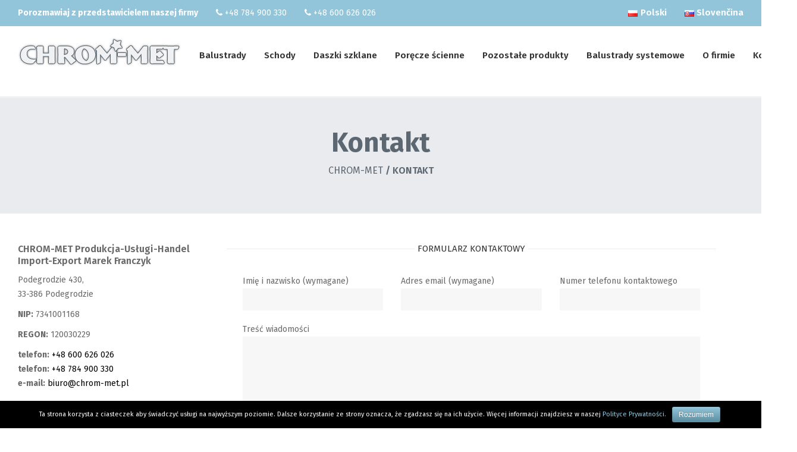

--- FILE ---
content_type: text/html; charset=UTF-8
request_url: https://chrom-met.pl/kontakt
body_size: 22535
content:
<!DOCTYPE html>
<html lang="pl-PL" prefix="og: http://ogp.me/ns#">
<head>
    <meta charset="UTF-8" />
    <meta name="viewport" content="width=device-width, initial-scale=1, maximum-scale=1">
    <link rel="profile" href="https://gmpg.org/xfn/11" />
    <link rel="pingback" href="https://chrom-met.pl/xmlrpc.php" />
                        <link rel="shortcut icon" href="//chrom-met.pl/wp-content/uploads/2018/10/chrom-met.png" type="image/x-icon" />
                
    <title>Kontakt, balustrady, daszki, schody ze stali nierdzewnej - Chrom-Met</title>
                
                            <script>
                            /* You can add more configuration options to webfontloader by previously defining the WebFontConfig with your options */
                            if ( typeof WebFontConfig === "undefined" ) {
                                WebFontConfig = new Object();
                            }
                            WebFontConfig['google'] = {families: ['Fira+Sans:400,700', 'Cormorant+Garamond']};

                            (function() {
                                var wf = document.createElement( 'script' );
                                wf.src = 'https://ajax.googleapis.com/ajax/libs/webfont/1.5.3/webfont.js';
                                wf.type = 'text/javascript';
                                wf.async = 'true';
                                var s = document.getElementsByTagName( 'script' )[0];
                                s.parentNode.insertBefore( wf, s );
                            })();
                        </script>
                        
<!-- This site is optimized with the Yoast SEO plugin v9.5 - https://yoast.com/wordpress/plugins/seo/ -->
<meta name="description" content="Kontakt ✅ Skorzystaj z naszej oferty już dziś i ciesz się niepowtarzalnym desingiem oraz trwałością balustrad, schodów czy daszków przez długie lata ?"/>
<link rel="canonical" href="https://chrom-met.pl/kontakt" />
<meta property="og:locale" content="pl_PL" />
<meta property="og:locale:alternate" content="sk_SK" />
<meta property="og:type" content="article" />
<meta property="og:title" content="Kontakt, balustrady, daszki, schody ze stali nierdzewnej - Chrom-Met" />
<meta property="og:description" content="Kontakt ✅ Skorzystaj z naszej oferty już dziś i ciesz się niepowtarzalnym desingiem oraz trwałością balustrad, schodów czy daszków przez długie lata ?" />
<meta property="og:url" content="https://chrom-met.pl/kontakt" />
<meta property="og:site_name" content="Chrom-Met" />
<meta name="twitter:card" content="summary_large_image" />
<meta name="twitter:description" content="Kontakt ✅ Skorzystaj z naszej oferty już dziś i ciesz się niepowtarzalnym desingiem oraz trwałością balustrad, schodów czy daszków przez długie lata ?" />
<meta name="twitter:title" content="Kontakt, balustrady, daszki, schody ze stali nierdzewnej - Chrom-Met" />
<!-- / Yoast SEO plugin. -->

<link rel='dns-prefetch' href='//fonts.googleapis.com' />
<link rel='dns-prefetch' href='//s.w.org' />
<link rel="alternate" type="application/rss+xml" title="Chrom-Met &raquo; Kanał z wpisami" href="https://chrom-met.pl/feed" />
		<script type="text/javascript">
			window._wpemojiSettings = {"baseUrl":"https:\/\/s.w.org\/images\/core\/emoji\/11\/72x72\/","ext":".png","svgUrl":"https:\/\/s.w.org\/images\/core\/emoji\/11\/svg\/","svgExt":".svg","source":{"concatemoji":"https:\/\/chrom-met.pl\/wp-includes\/js\/wp-emoji-release.min.js"}};
			!function(e,a,t){var n,r,o,i=a.createElement("canvas"),p=i.getContext&&i.getContext("2d");function s(e,t){var a=String.fromCharCode;p.clearRect(0,0,i.width,i.height),p.fillText(a.apply(this,e),0,0);e=i.toDataURL();return p.clearRect(0,0,i.width,i.height),p.fillText(a.apply(this,t),0,0),e===i.toDataURL()}function c(e){var t=a.createElement("script");t.src=e,t.defer=t.type="text/javascript",a.getElementsByTagName("head")[0].appendChild(t)}for(o=Array("flag","emoji"),t.supports={everything:!0,everythingExceptFlag:!0},r=0;r<o.length;r++)t.supports[o[r]]=function(e){if(!p||!p.fillText)return!1;switch(p.textBaseline="top",p.font="600 32px Arial",e){case"flag":return s([55356,56826,55356,56819],[55356,56826,8203,55356,56819])?!1:!s([55356,57332,56128,56423,56128,56418,56128,56421,56128,56430,56128,56423,56128,56447],[55356,57332,8203,56128,56423,8203,56128,56418,8203,56128,56421,8203,56128,56430,8203,56128,56423,8203,56128,56447]);case"emoji":return!s([55358,56760,9792,65039],[55358,56760,8203,9792,65039])}return!1}(o[r]),t.supports.everything=t.supports.everything&&t.supports[o[r]],"flag"!==o[r]&&(t.supports.everythingExceptFlag=t.supports.everythingExceptFlag&&t.supports[o[r]]);t.supports.everythingExceptFlag=t.supports.everythingExceptFlag&&!t.supports.flag,t.DOMReady=!1,t.readyCallback=function(){t.DOMReady=!0},t.supports.everything||(n=function(){t.readyCallback()},a.addEventListener?(a.addEventListener("DOMContentLoaded",n,!1),e.addEventListener("load",n,!1)):(e.attachEvent("onload",n),a.attachEvent("onreadystatechange",function(){"complete"===a.readyState&&t.readyCallback()})),(n=t.source||{}).concatemoji?c(n.concatemoji):n.wpemoji&&n.twemoji&&(c(n.twemoji),c(n.wpemoji)))}(window,document,window._wpemojiSettings);
		</script>
		<style type="text/css">
img.wp-smiley,
img.emoji {
	display: inline !important;
	border: none !important;
	box-shadow: none !important;
	height: 1em !important;
	width: 1em !important;
	margin: 0 .07em !important;
	vertical-align: -0.1em !important;
	background: none !important;
	padding: 0 !important;
}
</style>
<link rel='stylesheet' id='apr-core-style-css'  href='https://chrom-met.pl/wp-content/plugins/arrowpress-core/assets/css/apr_core.css' type='text/css' media='all' />
<link rel='stylesheet' id='pestrokefont-css'  href='https://chrom-met.pl/wp-content/plugins/arrowpress-core/assets/css/pe-icon-7-stroke.css' type='text/css' media='screen' />
<link rel='stylesheet' id='themifyfont-css'  href='https://chrom-met.pl/wp-content/plugins/arrowpress-core/assets/css/themify-icons.css' type='text/css' media='screen' />
<link rel='stylesheet' id='arrowpressfont-css'  href='https://chrom-met.pl/wp-content/themes/bonfire/css/icomoon.css' type='text/css' media='screen' />
<link rel='stylesheet' id='contact-form-7-css'  href='https://chrom-met.pl/wp-content/plugins/contact-form-7/includes/css/styles.css' type='text/css' media='all' />
<link rel='stylesheet' id='cookie-notice-front-css'  href='https://chrom-met.pl/wp-content/plugins/cookie-notice/css/front.min.css' type='text/css' media='all' />
<link rel='stylesheet' id='rs-plugin-settings-css'  href='https://chrom-met.pl/wp-content/plugins/revslider/public/assets/css/settings.css' type='text/css' media='all' />
<style id='rs-plugin-settings-inline-css' type='text/css'>
#rs-demo-id {}
</style>
<link rel='stylesheet' id='apr-parent-style-css'  href='https://chrom-met.pl/wp-content/themes/bonfire/style.css' type='text/css' media='all' />
<link rel='stylesheet' id='apr-child-style-css'  href='https://chrom-met.pl/wp-content/themes/bonfire-child/style.css' type='text/css' media='all' />
<link rel='stylesheet' id='apr-fonts-css'  href='//fonts.googleapis.com/css?family=Cormorant+Garamond%3A300%2C400%2C500%2C600%2C700%7CPoppins%3A300%2C400%2C700%7CLato%3A300%2C400%2C700%7CFira+Sans%3A300%2C400%2C500%2C600%2C700%2C800%2C900%7CHerr+Von+Muellerhoff%7CPlayfair+Display%3A400%2C700%2C900%26subset%3Dlatin%2Clatin-ext%2Cvietnamese' type='text/css' media='all' />
<link rel='stylesheet' id='font-awesome-css'  href='https://chrom-met.pl/wp-content/plugins/js_composer/assets/lib/bower/font-awesome/css/font-awesome.min.css' type='text/css' media='all' />
<link rel='stylesheet' id='apr-font-common-css'  href='https://chrom-met.pl/wp-content/themes/bonfire/css/icomoon.css' type='text/css' media='all' />
<link rel='stylesheet' id='dashicons-css'  href='https://chrom-met.pl/wp-includes/css/dashicons.min.css' type='text/css' media='all' />
<link rel='stylesheet' id='bonfirefont-css'  href='https://chrom-met.pl/wp-content/themes/bonfire/css/bonfirefont/style.css' type='text/css' media='all' />
<link rel='stylesheet' id='pe-icon-7-stroke-css'  href='https://chrom-met.pl/wp-content/themes/bonfire/css/pe-icon/pe-icon-7-stroke.css' type='text/css' media='all' />
<link rel='stylesheet' id='linearicons-free-css'  href='https://chrom-met.pl/wp-content/themes/bonfire/css/linearicons/linearicons.css' type='text/css' media='all' />
<link rel='stylesheet' id='themify-css'  href='https://chrom-met.pl/wp-content/themes/bonfire/css/themify.css' type='text/css' media='all' />
<link rel='stylesheet' id='ionicons-css'  href='https://chrom-met.pl/wp-content/themes/bonfire/css/ionicons/ionicons.css' type='text/css' media='all' />
<link rel='stylesheet' id='bootstrap-css'  href='https://chrom-met.pl/wp-content/themes/bonfire/css/plugin/bootstrap.min.css' type='text/css' media='all' />
<link rel='stylesheet' id='fancybox-css'  href='https://chrom-met.pl/wp-content/themes/bonfire/css/plugin/jquery.fancybox.css' type='text/css' media='all' />
<link rel='stylesheet' id='slick-css'  href='https://chrom-met.pl/wp-content/themes/bonfire/css/plugin/slick.css' type='text/css' media='all' />
<link rel='stylesheet' id='apr-animate-css'  href='https://chrom-met.pl/wp-content/themes/bonfire/css/animate.min.css' type='text/css' media='all' />
<link rel='stylesheet' id='apr-theme-css'  href='https://chrom-met.pl/wp-content/themes/bonfire/css/theme.css' type='text/css' media='all' />
<style id='apr-theme-inline-css' type='text/css'>

            a:focus, a:hover,.uvc-sub-heading a,
            .mega-menu > li.menu-item.current-menu-item > a, 
            .mega-menu > li.menu-item.current-menu-parent > a,
            .mega-menu li .sub-menu li a:hover,
            .mini-cart .cart_label:hover, 
            .open-menu:hover,
            .header-myaccount i:hover,
            .social_icon li a,
            .tt-list span,
            .header-sidebar h4,
            .header-contact a:hover,
            .header-profile ul a:hover,
            .header-v1 .header-contact a:hover,
            .header-v2 .header-contact a:hover,
            .header-v3 .header-contact a:hover,
            .header-v4 .header-contact a:hover,
            .header-v5 .header-contact a:hover,
            .header-v1 .open-menu:hover, 
            .header-v1 .mega-menu li.current_page_parent > a,
            .header-v1 .header-myaccount i:hover, 
            .header-v1 .mega-menu > li > a:hover,
            .header-v1 .btn-search i:hover,
            .header-v1 .widget_shopping_cart_content ul li a:hover,
            .header-v1 .mega-menu li .sub-menu li a:hover, 
            .header-v1 .header-myaccount i:hover, 
            .header-v1 .mega-menu .sub-menu li.current-menu-item > a,
            .header-v1 .btn-search:hover,
            .header-v2 .widget_shopping_cart_content ul li a:hover,
            .header-v2 .mega-menu .sub-menu li.current-menu-item > a,
            .header-v2 .mini-cart > a:hover, .header-v2 .open-menu:hover, 
            .header-v2 .header-myaccount i:hover, .header-v2 .btn-search i:hover,
            .header-v2 .mega-menu li.current_page_parent > a,
            .header-v3 .mega-menu .sub-menu li.current-menu-item > a,
            .header-v3 .header-info .open-menu:hover, 
            .header-v3 .widget_shopping_cart_content ul li a:hover,
            .header-v3 .header-myaccount:hover, 
            .header-v3 .mini-cart .cart_label:hover, 
            .header-v3 .header-profile ul li:hover a,
            .header-v3 .mega-menu li.current_page_parent > a,
            .header-v3 .search-block-top > .btn-search:hover,
            .header-v4 .mega-menu .sub-menu li.current-menu-item > a,
            .header-v4 .header-info .open-menu:hover, 
            .header-v4 .widget_shopping_cart_content ul li a:hover,
            .header-v4 .header-myaccount:hover, 
            .header-v4 .mini-cart .cart_label:hover, 
            .header-v4 .search-block-top > .btn-search:hover,
            .header-v4 .mega-menu li.current_page_parent > a,
            .header-v5 .header-myaccount:hover, 
            .header-v5 .mini-cart .cart_label:hover, 
            .header-v5 .search-block-top > .btn-search:hover,
            .header-v5 .widget_shopping_cart_content ul li a:hover,
            .header-v5 .header-profile ul a:hover,
            .header-v5 .mega-menu li.current_page_parent > a,
            .header-v5 .search-block-top .top-search .btn-search:hover,
            .header-v5 .mega-menu .sub-menu li.current-menu-item > a,
            .header-v6 .mega-menu .sub-menu li.current-menu-item > a,
            .header-v6 .widget_shopping_cart_content ul li a:hover,
            .header-v6 .mega-menu li.current_page_parent > a,
            .header-v6 .header-profile ul li:hover a,
            .header-v6 .mini-cart > a:hover, 
            .header-v6 .mini-cart .cart_label:hover,
            .header-v6 .open-menu-mobile:hover,
            .header-v6 .header-profile ul a:hover,
            .search-block-top .btn-search:hover,
            .arrowpress-heading p,
            .arrowpress-heading h2 span,
            .link-text i,
            .desc_block p a,
            .portfolio_single .portfolio_title a:hover,
            .single-gallery .vertical_list p a:hover,
            .btn.btn-border:hover,
            .btn.btn-circle,.box-joinus p,
            .gallery-style1 .item .gallery_body h4:hover,
            .gallery-style1 .item .category a:hover,
            .post-name a:hover,.blog-info .info i,
            .blog-packery .grid-item .quote_section .quote-icon,
            .blog-info .info a:hover,
            .widget_nav_menu ul li a:hover,
            .list-info-footer li a:hover,
            .reward-list ul li:before, .reward-list ul li:first-child:before,
            .desc-title span,
            .blog-grid .date > a:hover,
            .icon_box.icon_style2,.icon_box_content:hover .icon_box_title h3,
            .close-menu, .close-menu-mobile,
            .button-group .btn-filter.is-checked,
            .product-content span.woocommerce-Price-amount,
            .title-port-service span,
            .box-list-banner .wpb_single_image .wpb_singleimage_heading,
            .product-category .name-cate a:hover,
            .product-category .btn-view-all:hover,
            .product-content .price .amount span,
            .footer-v2 .widget_nav_menu ul li a:hover,
            .search-post .btn-search:hover,
            .footer-v3 .list-info-footer li:nth-child(2) a:hover,
            .architects_social li a:hover,
            .gallery-style4 .gallery_body h4:hover,
            .tes-architech .slick-default > .slick-arrow:hover,
            .box-about a.btn-circle-icon,
            .our-gallery-sc .load-more a:hover,
            .blog-slogan span,
            .blog-list .quote + .blog-post-info .blog-info .info i,
            .info.info-cat a,.button-group .btn-filter.is-checked, .button-group .btn-filter:hover,
            .btn.btn-bg:hover, .btn.btn-bg:active, .btn.btn-bg:focus,
            .blog-gallery2.arrows-custom .slick-arrow:hover,
            .info-contact > ul > li a:hover,
            .widget_archive li.current-cat > a, .widget_categories li.current-cat > a, 
            .widget_product_categories li.current-cat > a, .widget_pages li.current-cat > a, 
            .widget_meta li.current-cat > a,
            .widget_archive li:hover > a, .widget_categories li:hover > a, 
            .widget_product_categories li:hover > a, 
            .widget_post_blog .blog-post-info .blog-time a:hover,
            .widget_pages li:hover > a, .widget_meta li:hover > a,
            .widget_archive li:hover span, .widget_categories li:hover span, 
            .widget_product_categories li:hover span, .widget_pages li:hover span, 
            .widget_meta li:hover span,
            .widget_post_blog .blog-post-info .post-name a:hover,
            .widget_search form .btn-search:hover, .widget_product_search form .btn-search:hover,
            .page-numbers li .next.page-numbers:hover, .page-numbers li .prev.page-numbers:hover,
            .post-single .blog_post_desc a,.post-single .tag-post a:hover,
            .post-single .desc_author .link_author a:hover,
            .post-single .pagination-link .nav-previous:hover a i, .post-single .pagination-link .nav-next:hover a i,
            .post-single .view_more:hover,
            .comment-body .comment-bottom .links-info a:hover,
            .viewmode-toggle a:hover, .viewmode-toggle a:focus, .viewmode-toggle a.active,
            .info .product_meta > span a:hover, #yith-quick-view-content .product_meta > span a:hover,
            .info .price span, #yith-quick-view-content .price span,
            .price_single_product,.item_testimonial3 .caption_testimonial.style2:before,
            .shop_table .product-subtotal span, .shop_table .product-price span,
            .shop_table .cart_item .product-remove a,
            .title-cart-sub,.showlogin, .showcoupon,
            .woocommerce .wishlist_table .product-name a.yith-wcqv-button,
            .woocommerce-page .wishlist_table .product-price .amount,.select-content a:hover,
            .woocommerce-page .wishlist_table .product-price .amount,
            .woocommerce-Address-title a, .my_account_orders a, .woocommerce-MyAccount-content a, 
            .woocommerce-MyAccount-navigation li a,.slick-default > .slick-arrow,
            .cate-archive li a:hover .woocommerce-loop-category__title, .cate-archive li a:hover .count,
            .hotspot .product-info  .out-of-stock,.sticky_post,
            .post-single .tag-post:hover i,.vc_row .hotspot .product-info .price,
            .link-text.color-light:hover,
            .gallery-style5 .gallery_body a h4,
            .gallery-style5 .gallery_body .info a:hover,
            .our-gallery-sc .btn.btn-icon:hover,
            .load-more .btn.btn-icon:before,
            .gallery-style5 .gallery_body a:before,
            .service-content.layout2 .service-title h4,
            .white-color .link-text:hover,
            .icon_box_content.type_3:hover .icon_box i,
            .banner-type8 .banner-title h2 a,
            .banner-type8 .banner-btn a i,
            .banner-type8 .banner-btn a:hover,
            .icon-bg-white.aio-icon-component .aio-icon-box.top-icon .aio-icon,
            .page-template-vcard .header-v6 .mini-cart .cart_nu_count,
            #fullpage .our-gallery-sc .gallery-style1 .item .category a:hover,
            .social-vertical li a:hover,
            .banner-type7 .banner-mid a:hover,
            .instagram-type5 .first-title{
                    color: #92c5d9;
                }
                .ie-7 .color_gradient .arrowpress-heading h2 span,
                .ie-8 .color_gradient .arrowpress-heading h2 span,
                .ie-9 .color_gradient .arrowpress-heading h2 span,
                .ie-10 .color_gradient .arrowpress-heading h2 span,
                .ie-11 .color_gradient .arrowpress-heading h2 span,
                .ie-8 .pricing-custom .ult_pricing_table .ult_price_features p span,
                .ie-9 .pricing-custom .ult_pricing_table .ult_price_features p span,
                .ie-10 .pricing-custom .ult_pricing_table .ult_price_features p span,
                .ie-11 .pricing-custom .ult_pricing_table .ult_price_features p span,
                .ie-7 .pricing-custom .ult_pricing_table .ult_price_features p span,
                .pricing-custom .ult_pricing_table .ult_price_link .ult_price_action_button:hover,
                .ie-7 .text-mark3 h2 span,
                .ie-8 .text-mark3 h2 span,
                .ie-9 .text-mark3 h2 span,
                .ie-10 .text-mark3 h2 span,
                .ie-11 .text-mark3 h2 span,
                .slick-next:hover, .slick-p,
                .main-color .uvc-main-heading > h2,.bg-text,
                .main-color, .slick-next:hover, .slick-prev:hover,
                .product-content h3 a:hover,.box-port-service .aio-icon-component .aio-icon,
                .footer-v2 .widget_nav_menu ul li a:hover,
                .counter2 .stats-number,.box-counter.main-color .stats-block.stats-top .stats-number,
                .mega-menu li a:hover, .mega-menu li a:focus,.uavc-icons .aio-icon:hover{
                    color: #92c5d9 !important;
                }
                .main-bg_color, .main-bg_color.ult-content-box-container, 
                .main-bg_color > .vc_column-inner, 
                .main-bg_color > .upb_row_bg, 
                .main-bg_color.vc_row,
                .ubtn-link.main-bg,
                .mini-cart .cart_nu_count,
                .btn.btn-primary,
                .btn.btn-circle:hover,.btn.btn-border:before,
                .custom-progress.vc_progress_bar .vc_progress_value,
                .btn.btn-black:hover, .btn.btn-black:focus, .btn.btn-black:active,
                .bonfire_vc_bar_layout3 .bar_title:after,
                .footer-v2 .widget_mc4wp_form_widget .footer-title:hover,
                .footer-v2 .footer-social li a:hover,.scroll-to-top,
                .aio-icon-component .aio-icon-box.top-icon .aio-icon,
                .service-box:hover .btn-circle,.list_add_to_cart,
                .product-category .btn-view-all::before,
                .box-about a.btn-circle-icon:hover,
                .aio-icon-component .aio-icon:hover,
                .gallery_related h3:before,
                .title-form:before,
                .active-sidebar .widget .widget-title:before,
                .widget_archive li.current-cat > span.count, 
                .widget_categories li.current-cat > span.count, 
                .widget_product_categories li.current-cat > span.count, 
                .widget_pages li.current-cat > span.count, 
                .widget_meta li.current-cat > span.count,
                .widget_archive li.current-cat > a span, 
                .widget_categories li.current-cat > a span, 
                .widget_product_categories li.current-cat > a span, 
                .widget_pages li.current-cat > a span, .widget_meta li.current-cat > a span,
                .widget_archive li:hover > a:before, .widget_categories li:hover > a:before, 
                .widget_product_categories li:hover > a:before, 
                .widget_pages li:hover > a:before, .widget_meta li:hover > a:before,
                .widget_archive li.current-cat > a:before, .widget_categories li.current-cat > a:before, 
                .widget_product_categories li.current-cat > a:before, 
                .widget_pages li.current-cat > a:before, .widget_meta li.current-cat > a:before,
                .page-numbers li .page-numbers:hover, .page-numbers li .page-numbers.current,
                .tagcloud a:hover,
                .comment-reply-title:before, .post-comments .widget-title:before, #comments .widget-title:before,
                .comment-submit .btn:hover,.post-single .blog_post_desc blockquote p:before,
                .widget_price_filter .ui-slider .ui-slider-range,
                .info .single_add_to_cart_button, .info .add_to_cart_button, 
                #yith-quick-view-content .single_add_to_cart_button, 
                #yith-quick-view-content .add_to_cart_button,
                .product-tab .nav-tabs > li.active a:after,
                .single-product .woocommerce-Reviews-title:before, .single-product .comment-reply-title:before,
                .title-cart:before,.woocommerce-page .wishlist_table .product-add-to-cart .button, .cate-archive .slick-arrow:hover,
                #yith-wcwl-message,
                .woocommerce .login .form-row input.button,
                #cart_added_msg_popup, #compare_added_msg_popup,
                .img_style_box:after,.blog_post_desc .page-links > *:not(.page-links-title),
                .vc_row .hotspot:before,
                .box-tes-dark:before,
                .vc_row .lb_conteyner .add-to-cart .btn-cart,
                .bg-overlay-bottom .wpb_column:before,
                .banner-type8 .banner-btn a:hover i,
                .vc_row .hotspot:after,
                .gallery-style1.gallery-grid-2 .read-more a,
                .icon-bg-white.aio-icon-component .aio-icon-box.top-icon .aio-icon:hover,
                .product_slide_2 .product-desc .list_add_to_cart:hover{
                    background: #92c5d9;
                }
                .ult_tabs .ult_tabmenu.style3 > li.ult_tab_li,
                .member-bg .style-2 .item-member-content:hover .member-info,
                .footer-top,.tp-caption.rev-btn.button-slide-primary,
                .style-2 .item-member-content:hover .member-info,
                .bonfire_vc_bar_layout3 .vc_single_bar .vc_bar,
                .widget_price_filter .price_slider_amount .button:hover,
                .tp-caption.rev-btn.btn-slide-border:hover,
                .aio-icon-component.style_1 .default-icon .aio-icon-default .aio-icon:hover,
                .rev-btn.button-slide1{
                    background: #92c5d9 !important;
                }
                .text-mark3 h2:before,
                #btn_appointment,
                .footer-social li a:hover,
                .img_style_box:after,.post-password-form input[type='submit']{
                    background-color:#92c5d9;
                }
                .icon_box.icon_style2, .icon_box.icon_style3,
                .tp-caption.rev-btn.button-slide-primary,
                .tp-caption.rev-btn.btn-slide-border:hover{
                     border-color:#92c5d9 !important;
                }
                .custom-progress.vc_progress_bar .vc_progress_value::before {
                    border-color: #92c5d9 transparent transparent;
                }
                .icon_box_content.type_3 .icon_box{
                    border-color: #92c5d9 transparent;
                }
                .icon_box_content.type_3 .icon_box:before{
                    border-color:transparent transparent #92c5d9 ;
                }
                .close-menu, .close-menu-mobile,
                .social_icon li a,
                .mini-cart .cart-block,
                .mini-cart .count-item,
                .content-filter,
                .member-type2 .btn-next,
                #btn_appointment,
                .border-slide,.instagram-type2::before,
                .btn.btn-black:hover, .btn.btn-black:focus, .btn.btn-black:active,
                .uavc-list-icon .uavc-list > li .ult-just-icon-wrapper,
                blockquote,
                .footer-v7 .list-item-info .icon:hover,
                .contact-form2 .btn-submit input,
                .ult_tabmenu.style1 a.ult_a:hover,
                .ult_tabmenu.style1 .ult_tab_li.current > a,
                .viewmode-toggle a:hover, .viewmode-toggle a:focus, .viewmode-toggle a.active,
                .woocommerce .login .form-row input.button,
                .woosearch-results,
                .btn.btn-primary,
                .member-type2 .btn-prev,
                .gallery-style1 .item .gallery-img:before,
                .btn.btn-circle:hover,.btn.btn-border:hover,
                .icon_box.icon_style2,
                .footer-v2 .footer-social li a:hover,
                .footer-v2 .widget_mc4wp_form_widget .footer-title:hover,
                .footer-v3 .footer-social li a:hover,
                .close-menu, .close-menu-mobile,
                .box-about a.btn-circle-icon:hover,.woocommerce .login .form-row input.button,
                .service-box:hover .btn-circle,.product-category .name-cate a:hover,
                 .list-item-info .icon:hover,.footer-social li a:hover,
                 .banner-type8 .banner-btn a:hover i,
                 .blog_post_desc .page-links > *:not(.page-links-title){
                  border-color:#92c5d9;
                }
                .architects-gallery.arrows-custom .slick-dots li.slick-active button, 
                .architects-gallery.arrows-custom .slick-dots li:hover button,
                .shop_table tbody tr:first-child td{
                     border-top-color:#92c5d9;
                }
                #algolia-search-box input{
                    border-bottom-color:#92c5d9;
                }
                .color_gradient .arrowpress-heading h2 span,
                .pricing-custom .ult_pricing_table .ult_price_features p span{
                        background: -webkit-gradient(linear, right bottom, left bottom, from(#92c5d9), to(#aaa));
                        -webkit-text-fill-color: transparent;
                        -webkit-background-clip: text;
    
                }
                @media (min-width: 992px){
                 .mega-menu > li > a:after,
                  .height-900:first-child::before,
                  .mega-menu > li > a:before {
                      background: #92c5d9;
                  }
                  .header-v2 .mini-cart .cart-block,
                  .mega-menu > li:not(.megamenu) .sub-menu, .mega-menu > li > .sub-menu{
                    border-color :#92c5d9;
                  }                 
                }
                @media (max-width: 991px){
                    .nav-sections .nav-tabs > li.active > a, .nav-sections .nav-tabs > li.active > a:focus, .nav-sections .nav-tabs>li.active>a:hover {
                        color: #92c5d9 !important;
                    } 
                }                
                @media (min-width: 768px){
                   .header-profile ul a:before,
                  .uavc-list-icon .uavc-list > li .ult-just-icon-wrapper:hover,
                  .list-item-info .icon:hover,
                  .icon_box_content:hover .icon_box {
                      background: #92c5d9;
                  }
                  .icon_box.icon_style3{
                     background: #92c5d9 !important;
                  }
                }
                .cart-block::-webkit-scrollbar-thumb{
                     background-color: #92c5d9 !important;
                }
                .preloader8 span,
                .object, .object-2, .loader:before,
                .busy-loader .w-ball-wrapper .w-ball,
                #object-7,.pacman > div:nth-child(3),
                .pacman > div:nth-child(4),
                .pacman > div:nth-child(5),
                .pacman > div:nth-child(6),
                .object-9 {
                    background-color: #92c5d9;
                }
                .object-3{
                    border-top-color: #92c5d9;
                    border-left-color: #92c5d9;
                }
                .pacman > div:first-of-type,
                .pacman > div:nth-child(2){
                    border-top-color: #92c5d9;
                    border-left-color: #92c5d9;
                    border-bottom-color: #92c5d9;
                }
                .object-6{
                    border-color: #92c5d9;
                }
            
            .ubtn-link.main-bg:hover > button,.scroll-to-top:hover,
            .page-coming-soon .mc4wp-form input[type='submit']:hover,
            .btn.btn-primary:hover, .btn.btn-primary:focus, .btn.btn-primary:active,
            #btn_appointment:hover, #btn_appointment:active, #btn_appointment:focus,
            .btn.btn-default:hover, .btn.btn-default:focus, .btn.btn-default:active,
            .vc_row .mc4wp-form input[type='submit'],
            .header-v5 .header-left .header-info,
            .member-type1 .item-member-content:hover .member-info,
            .btn.btn-black,.service-box:hover,
            .scroll-to-top:hover,.architects_body,
            .label-app,.circle_bg,
            .blog-classic .quote + .blog-post-info .btn:hover,
            .page-coming-soon .mc4wp-form input[type='submit']:hover{
                background: #000000;
            }
            .btn.btn-primary:hover, .btn.btn-primary:focus, .btn.btn-primary:active,
            #btn_appointment:hover, #btn_appointment:active, #btn_appointment:focus,
            .blog-classic .quote + .blog-post-info .btn:hover,
            .blog-classic .quote + .blog-post-info .addthis_sharing_toolbox .f-social li a,
            .btn.btn-border,
            .btn.btn-default,
            .btn.btn-black{
                border-color: #000000;
            }
            h1,h2,h3,h4,h5,h6, .tt-tes-jewelry,
            .tes_info h6, .icon_box_title h3,
            .footer-v2 .widget_mc4wp_form_widget .footer-title:hover,
            .blog-packery .grid-item .quote_section blockquote, 
            .blog-packery .grid-item .quote_section .post_link,
            .gallery-style1 .item .gallery_body h4,.title-port-service,
            .post-single.single-2 .post-name > h3,
            .post-single.single-2 .blog_post_desc h4,
            .post-single.single-2 .comment-reply-title,
            .post-single.single-2 .post-comments .widget-title, .post-single.single-2 #comments .widget-title,
            .comment-body .comment-bottom .info-content .profile-name,
            .member-name h4, .post-name a,.btn.btn-border,.product-category .name-cate a,
            .link-text, .box-joinus h3, .service-box h4,.btn-play,.product-content h3 a,
            .our-gallery-sc .load-more a,.block-about h2,.block-about .desc span,
            .bonfire_vc_bar_layout3 .bar_title, .btn.btn-default,.banner-desc-jewelry h2,
            .box-port-service .aio-icon-component .aio-icon-box .aio-icon-header h3.aio-icon-title,
            .product-category .title-cate h2,.product-category .btn-view-all,.box-about h4,
            .aio-icon-header h3.aio-icon-title,.tt-app h2,.quote_section .author_info,
            .blog-container .load-more .btn,.active-sidebar .widget .widget-title,
            .heading_letter_spacing h4, .blog-slogan, .blog-top .count span,
            .widget_post_blog .blog-post-info .post-name a,.blog-item .post_link,
            .blog-classic .quote + .blog-post-info .btn,
            .addthis_sharing_toolbox .lab,.post-single .desc_author .name_author,
            .blog-classic .quote + .blog-post-info .addthis_sharing_toolbox .f-social li a,
            .gallery_desc h3,.gallery-style2 .gallery_body h4,
            .gallery-style3 .gallery_body .gallery_content h4,
            .portfolio_single .portfolio_title h3,.desc_block h4,
            .single-gallery .vertical_list li h6,.gallery_related h3,
            .gallery_single_2 .port_share h6,.block-about .author h6,
            .blog-gallery2.arrows-custom .slick-arrow,
            .info-contact > ul > li span,.title-form,.banner-text h2,
            .uvc-sub-heading > a:hover{
                color: #000000;
            }
            .counter2 .stats-text,
            .footer-v2 .footer-social li a:hover{
                 color: #000000 !important;
            }
            @media (min-width: 992px){
                .header-v3 .header-wrapper .header-logo{
                    background: #000000;
                }   
                .header-v5 .header-left .header-info{
                    background: #000000;
                }            
            }            
        
            .side-breadcrumb.has-overlay::before{
                background-color: transparent;
            }
        
            .side-breadcrumb{
                text-align: center;
            }
        
            .side-breadcrumb{
                padding-left: ;
                padding-top: ;
                padding-right: ;
                padding-bottom: ;
            }
        
            .side-breadcrumb .page-title h1{
                font-family: Fira Sans;
                color: #fff;
                font-size: 56px;
                font-weight: 700;
            }
        
                .breadcrumb,
                .breadcrumb li a,
                .breadcrumb > li + li::before{
                    font-size: 14px;
                }
            
                .breadcrumb,
                .breadcrumb li a,
                .breadcrumb > li + li::before{
                    font-family: Fira Sans;
                }
            
                .breadcrumb,
                .breadcrumb li a,
                .breadcrumb > li + li::before{
                    color: #fff;
                }
            
            .header-v1,
            .fixed-header .header-v1.is-sticky,
            .mega-menu li .sub-menu,
            .content-filter,
            .header-ver,
            .searchform_wrap{
                background-color: #333333;
            }
            @media (max-width: 991px){
                .fixed-header .header-v1.header-bottom,
                .header-v1 .mega-menu li .sub-menu,
                .header-center{
                    background-color: #333333;
                }
            }
        
             .header-v1 .mega-menu li .sub-menu li a:hover,
            .mega-menu li .sub-menu li a:hover,
            .header-profile ul li:hover a{
                background-color: #282828;
            }
        
            .header_icon,
            .mini-cart .cart_label,
            .languges-flags a,
            .search-block-top, 
            .mini-cart > a,
            .mega-menu > li > a,
            .mega-menu li .sub-menu li a,
            .mini-cart .count-item > p,
            .slogan,.header-contact a, 
            .searchform_wrap input,
            .searchform_wrap form button,
            .widget_shopping_cart_content ul li.empty,
            .open-menu-mobile,
            .nav-sections .nav-tabs > li > a,
            .social-mobile h5, .contact-mobile h5,
            .social-sidebar .twitter-tweet .tweet-text,
            .widget_shopping_cart_content ul li a,
            .widget_shopping_cart_content .total,
            .mini-cart .product_list_widget .product-content .product-title,
            .mega-menu .product_list_widget .product-content .product-title,
            .header-profile ul a,
            .header-v1 .mega-menu > li > a,
            .header-v1 .mega-menu li .sub-menu li a,
            .header-v1 .open-menu, .header-v1 .header-myaccount i, .header-v1 .btn-search i
            {
                color: #ffffff;
            }
        
            .mega-menu li .sub-menu li a,
            .searchform_wrap .vc_child,
            .social-mobile,
            .main-navigation .mega-menu li .sub-menu li:last-child > a,
            .widget_shopping_cart_content ul li,
            .header-profile ul li,
            .contact-mobile,
            .mega-menu > li.megamenu.menu-home .sub-menu li a{
              border-color: #555555;
            }
            @media (max-width: 991px){
                .main-navigation .mega-menu > li.menu-item > a,
                .nav-sections ul.nav-tabs,
                .nav-sections .nav-tabs > li,
                .nav-tabs > li > a,
                .main-navigation .caret-submenu,
                .main-navigation .menu-block1,
                .main-navigation .menu-block2,
                #account .mega-menu li a{
                    border-color: #555555;
                }
            }
        
            @media (max-width: 991px){
                .fixed-header .header-bottom{
                    background-image: url('');
                    background-repeat: no-repeat;
                    background-size: cover;
                    background-attachment: fixed;
                    background-position: center center;               
                }
            }
        
            .header-wrapper::before{
                background-color: transparent;
            }
        
            .header-wrapper::before{
                opacity: 0.6;
            }
        
            .header-v2,
            .header-v2 .mega-menu li .sub-menu,
            .header-v2 .content-filter,
            .header-v2 .header-ver,
            .header-v2 .searchform_wrap{
                background-color: #333333;
            }
            @media (max-width: 991px){
                .header-v2 .header-center{
                    background-color: #333333;
                }
            }
        
            .header-v2 .mega-menu li .sub-menu li a:hover{
                 background-color: #282828;
            }
        
            .header-v2 .widget_shopping_cart_content .total,
            .header-v2 .nav-sections .nav-tabs > li > a,
            .header-v2 .social-mobile h5,
            .header-v2 .contact-mobile h5,
            .header-v2 .header-contact a,
            .header-v2 .mega-menu > li > a,
            .header-v2 .mega-menu li .sub-menu li a,
            .header-v2 .widget_shopping_cart_content ul li.empty,
            .header-v2 .mini-cart .count-item > p,
            .header-v2 .widget_shopping_cart_content ul li a{
                color: #ffffff;
            }
        
            .header-v2 .mini-cart > a, .header-v2 .open-menu, .header-v2 .header-myaccount i, 
            .header-v2 .btn-search i,.header-v2 .open-menu-mobile
            {
                color: #696969;
            }
        
            .header-v2 .mega-menu li .sub-menu li a, 
            .header-v2 .searchform_wrap .vc_child, 
            .header-v2 .social-mobile, 
            .header-v2 .main-navigation .mega-menu li .sub-menu li:last-child > a, 
            .header-v2 .widget_shopping_cart_content ul li, 
            .header-v2 .header-profile ul li,  
            .header-v2 .widget_shopping_cart_content ul li.empty,
            .header-v2 .contact-mobile,
            .header-v2 .mega-menu > li.megamenu.menu-home .sub-menu li a{
                border-color: #555555;
            }
            @media (max-width: 991px){
                .header-v2 .main-navigation .mega-menu > li.menu-item > a,
                .header-v2 .nav-sections ul.nav-tabs,
                .header-v2 .nav-sections .nav-tabs > li,
                .header-v2  .nav-tabs > li > a,
                .header-v2 .main-navigation .caret-submenu,
                .header-v2 .main-navigation .menu-block1,
                .header-v2 .main-navigation .menu-block2,
                .header-v2  #account .mega-menu li a{
                    border-color: #555555;
                }
            }
        
            .header-v3,
            .header-v3 .mega-menu li .sub-menu,
            .header-v3 .content-filter,
            .header-v3 .header-ver,
            .header-v3 .searchform_wrap{
                background-color: #ffffff;
            }
            @media (max-width: 991px){
                .header-v3 .header-center{
                    background-color: #ffffff;
                }
            }
        
            .header-v3 .mega-menu li .sub-menu li a:hover, 
            .header-v3 .header-profile ul li:hover a{
                background-color: #f7f6f6;
            }
        
            .header-v3 .mini-cart .count-item > p, 
            .header-v3 .social-sidebar .twitter-tweet .tweet-text, 
            .header-v3 .slogan, .header-v3 .widget_shopping_cart_content ul li a, 
            .header-v3 .mega-menu li .sub-menu li a, 
            .header-v3 .mega-menu > li > a, 
            .header-v3 .widget_shopping_cart_content ul li.empty,
            .header-v3 .contact-mobile h5,
            .header-v3 .header-profile ul a, .header-v3 .header-contact a{
                color: #5c6771;
            }
        
            .header-v3 .open-menu-mobile,
            .header-v3 .header-info .open-menu, .header-v3 .header-myaccount, 
            .header-v3 .mini-cart .cart_label, .header-v3 .search-block-top > .btn-search
            {
                color: #333333;
            }
        
            .header-v3 .mega-menu li .sub-menu li a, 
            .header-v3 .searchform_wrap .vc_child, 
            .header-v3 .social-mobile, 
            .header-v3 .main-navigation .mega-menu li .sub-menu li:last-child > a, 
            .header-v3 .widget_shopping_cart_content ul li, 
            .header-v3 .header-profile ul li,  
            .header-v3 .contact-mobile,
            .header-v3 .mega-menu > li.megamenu.menu-home .sub-menu li a{
                border-color: #f0efef;
            }
            @media (max-width: 991px){
                .header-v3 .header-tops,
                .header-v3 .main-navigation .mega-menu > li.menu-item > a,
                .header-v3 .nav-sections ul.nav-tabs,
                .header-v3 .nav-sections .nav-tabs > li,
                .header-v3  .nav-tabs > li > a,
                .header-v3 .main-navigation .caret-submenu,
                .header-v3 .main-navigation .menu-block1,
                .header-v3 .main-navigation .menu-block2,
                .header-v3  #account .mega-menu li a{
                    border-color: #f0efef;
                }
            }
        
            .header-v4,
            .header-v4 .mega-menu li .sub-menu,
            .header-v4 .content-filter,
            .header-v4 .header-ver,
            .header-v4 .searchform_wrap{
                background-color: #ffffff;
            }
            @media (max-width: 991px){
                .header-v4 .header-center{
                    background-color: #ffffff;
                }
            }
        
            .header-v4 .mega-menu li .sub-menu li a:hover, 
            .header-v4 .header-profile ul li:hover a{
                background-color: #f7f6f6;
            }
        
            .header-v4 .mini-cart .count-item > p, 
            .header-v4 .social-sidebar .twitter-tweet .tweet-text, 
            .header-v4 .slogan, .header-v4 .widget_shopping_cart_content ul li a, 
            .header-v4 .mega-menu li .sub-menu li a, 
            .header-v4 .mega-menu > li > a, 
            .header-v4 .widget_shopping_cart_content ul li.empty,
            .header-v4 .contact-mobile h5,
            .header-v4 .social-mobile h5,
            .header-v4 .header-profile ul a, .header-v4 .header-contact a{
                color: #5c6771;
            }
            @media (max-width:991px){
                .header-v4 .nav-sections .nav-tabs > li > a {
                     color: #5c6771;
                }
            }
        
            .header-v4 .open-menu-mobile,
            .header-v4 .header-info .open-menu, .header-v4 .header-myaccount, 
            .header-v4 .mini-cart .cart_label, .header-v4 .search-block-top > .btn-search
            {
                color: #333333;
            }
        
            .header-v4 .mega-menu li .sub-menu li a, 
            .header-v4 .searchform_wrap .vc_child, 
            .header-v4 .social-mobile, 
            .header-v4 .main-navigation .mega-menu li .sub-menu li:last-child > a, 
            .header-v4 .widget_shopping_cart_content ul li, 
            .header-v4 .header-profile ul li,  
            .header-v4 .contact-mobile,
            .header-v4 .mega-menu > li.megamenu.menu-home .sub-menu li a{
                border-color: #f0efef;
            }
            @media (max-width: 991px){
                .header-v4 .header-tops,
                .header-v4 .main-navigation .mega-menu > li.menu-item > a,
                .header-v4 .nav-sections ul.nav-tabs,
                .header-v4 .nav-sections .nav-tabs > li,
                .header-v4  .nav-tabs > li > a,
                .header-v4 .main-navigation .caret-submenu,
                .header-v4 .main-navigation .menu-block1,
                .header-v4 .main-navigation .menu-block2,
                .header-v4  #account .mega-menu li a{
                    border-color: #f0efef;
                }
            }
        
            .header-v5,
            .header-v5 .mega-menu li .sub-menu,
            .header-v5 .content-filter,
            .header-v5 .header-ver,
            .header-v5 .searchform_wrap{
                background-color: #ffffff;
            }
            @media (max-width: 991px){
                .header-v5 .header-center{
                    background-color: #ffffff;
                }
            }
        
            .header-v5 .mega-menu li .sub-menu li a:hover, 
            .header-v5 .header-profile ul li:hover a{
                background-color: #f7f6f6;
            }
        
            .header-v5 .mini-cart .count-item > p, 
            .header-v5 .social-sidebar .twitter-tweet .tweet-text, 
            .header-v5 .slogan, .header-v5 .widget_shopping_cart_content ul li a, 
            .header-v5 .mega-menu li .sub-menu li a, 
            .header-v5 .mega-menu > li > a, 
            .header-v5 .widget_shopping_cart_content ul li.empty,
            .header-v5 .contact-mobile h5,
            .header-v5 .social-mobile h5,
            .header-v5 .widget_shopping_cart_content .total,
            .header-v5 .header-profile ul a, .header-v5 .header-contact a{
                color: #5c6771;
            }
        
            .header-v5 .open-menu-mobile, .header-v5 .header-myaccount, 
            .header-v5 .mini-cart .cart_label, .header-v5 .search-block-top > .btn-search
            {
                color: #333333;
            }
            @media (max-width:991px){
                .header-v5 .header-info .open-menu{
                     color: #333333;
                }
            }
        
            .header-v5 .mega-menu li .sub-menu li a, 
            .header-v5 .searchform_wrap .vc_child, 
            .header-v5 .social-mobile, 
            .header-v5 .main-navigation .mega-menu li .sub-menu li:last-child > a, 
            .header-v5 .widget_shopping_cart_content ul li, 
            .header-v5 .header-profile ul li,  
            .header-v5 .contact-mobile,
            .header-v5 .mega-menu > li.megamenu.menu-home .sub-menu li a{
                border-color: #f0efef;
            }
            @media (max-width: 991px){
                .header-v5 .header-tops,
                .header-v5 .main-navigation .mega-menu > li.menu-item > a,
                .header-v5 .nav-sections ul.nav-tabs,
                .header-v5 .nav-sections .nav-tabs > li,
                .header-v5  .nav-tabs > li > a,
                .header-v5 .main-navigation .caret-submenu,
                .header-v5 .main-navigation .menu-block1,
                .header-v5 .main-navigation .menu-block2,
                .header-v5 .main-navigation .mega-menu > li.menu-item:first-child > a,
                .header-v5  #account .mega-menu li a{
                    border-color: #f0efef;
                }
            }
        
            .header-v6,
            .header-v6 .main-navigation,
            .header-v6 .mega-menu li .sub-menu, 
            .header-v6 .header-ver, .header-v6 .searchform_wrap,
            .header-v6 .mini-cart .cart-block,
            .header-v6 .content-filter,
            .header-v6 .top-search .search-field{
                background-color: #333333;
            }
        
             .header-v6 .mega-menu li .sub-menu li a:hover{
                background-color: #282828;
            }
        
            .header-v6 .header_icon,
            .header-v6 .header-profile ul a,
            .header-v6 .top-search .search-field,.header-v6 .mini-cart > a,
            .header-v6 .mini-cart .cart_label ,
            .header-v6 .search-block-top .top-search .btn-search,.header-v6 .open-menu-mobile,
            .header-v6 .languges-flags a, .header-v6 .search-block-top, 
            .header-v6 .mega-menu > li > a, .header-v6 .mega-menu li .sub-menu li a, 
            .header-v6 .mini-cart .count-item > p, 
            .header-v6 .searchform_wrap input, .header-v6 .searchform_wrap form button, 
            .header-v6 .widget_shopping_cart_content ul li.empty,.header-v6 .open-menu-mobile, 
            .header-v6 .widget_shopping_cart_content ul li a,.header-v6 .widget_shopping_cart_content .total,
            .header-v6 .mini-cart .product_list_widget .product-content .product-title, 
            .header-v6 .mega-menu .product_list_widget .product-content .product-title
            {
                color: #ffffff;
            }
        
            .header-v6 .main-navigation .mega-menu > li.menu-item > a,
            .header-v6 .mega-menu li .sub-menu li a, 
            .header-v6 .searchform_wrap .vc_child, 
            .header-v6 .social-mobile, 
            .header-v6 .main-navigation .mega-menu li .sub-menu li:last-child > a, 
            .header-v6 .widget_shopping_cart_content ul li,  
            .header-v6 .header-profile ul li, 
            .header-v6 .contact-mobile,
            .header-v6 .mega-menu > li.megamenu.menu-home .sub-menu li a {
              border-color: #555555;
            }
        
            .footer-v1 a,.footer .widget_archive li a, .footer .widget_categories li a, .footer .widget_product_categories li a, .footer .widget_pages li a, .footer .widget_meta li a{
                color: #ababab;
            }
        
            footer .widget_archive li a span, footer .widget_categories li a span, footer .widget_product_categories li a span, footer .widget_pages li a span, footer .widget_meta li a span{
                background-color: #333;
            }
        
            .page-404{
                background: url(https://chrom-met.pl/wp-content/uploads/2018/10/spaw.jpg);   
                background-size: cover;
                background-position: center center;
            }
            #bkDiv{
                background-image:url(https://chrom-met.pl/wp-content/uploads/2018/10/spaw.jpg);   
            }
            .title404{
                background: url(https://chrom-met.pl/wp-content/uploads/2018/10/spaw.jpg);  
                -webkit-text-fill-color: transparent;
                -webkit-background-clip: text; 
                background-size: contain;
                line-height: 100%;              
            }
        
            .page-coming-soon{
                background: url(https://chrom-met.pl/wp-content/themes/bonfire/images/coming-soon.jpg);   
                background-size: cover;
                background-position: center center;
            }
        
            .page-coming-soon.has-overlay:before{
                background: #000000 !important;
                opacity: 0.6;
            }
        
            .page-404-container{
                color: #ffffff !important;
            }
        .container {
width:100% !important;
max-width:1600px;
}

.stm-header__row_color > .container {
max-width:1600px !important;
}
</style>
<link rel='stylesheet' id='apr-style-css'  href='https://chrom-met.pl/wp-content/themes/bonfire/style.css' type='text/css' media='all' />
<link rel='stylesheet' id='js_composer_front-css'  href='https://chrom-met.pl/wp-content/plugins/js_composer/assets/css/js_composer.min.css' type='text/css' media='all' />
<link rel='stylesheet' id='stm_hb_main-css'  href='https://chrom-met.pl/wp-content/plugins/pearl-header-builder/assets/frontend/assets/css/header/main.css' type='text/css' media='all' />
<link rel='stylesheet' id='stm_hb_sticky-css'  href='https://chrom-met.pl/wp-content/plugins/pearl-header-builder/assets/frontend/assets/vendor/sticky.css' type='text/css' media='all' />
<link rel='stylesheet' id='fontawesome-css'  href='https://chrom-met.pl/wp-content/plugins/pearl-header-builder/assets/frontend/assets/css/font-awesome.min.css' type='text/css' media='all' />
<link rel='stylesheet' id='bsf-Defaults-css'  href='https://chrom-met.pl/wp-content/uploads/smile_fonts/Defaults/Defaults.css' type='text/css' media='all' />
<script>if (document.location.protocol != "https:") {document.location = document.URL.replace(/^http:/i, "https:");}</script><script type='text/javascript'>
/* <![CDATA[ */
var ajax_var = {"url":"https:\/\/chrom-met.pl\/wp-admin\/admin-ajax.php","nonce":"9f61b46f0d"};
/* ]]> */
</script>
<script type='text/javascript' src='https://chrom-met.pl/wp-includes/js/jquery/jquery.js'></script>
<script type='text/javascript' src='https://chrom-met.pl/wp-includes/js/jquery/jquery-migrate.min.js'></script>
<script type='text/javascript'>
/* <![CDATA[ */
var cnArgs = {"ajaxurl":"https:\/\/chrom-met.pl\/wp-admin\/admin-ajax.php","hideEffect":"fade","onScroll":"no","onScrollOffset":"100","cookieName":"cookie_notice_accepted","cookieValue":"true","cookieTime":"2592000","cookiePath":"\/","cookieDomain":"","redirection":"","cache":"","refuse":"no","revoke_cookies":"0","revoke_cookies_opt":"automatic","secure":"1"};
/* ]]> */
</script>
<script type='text/javascript' src='https://chrom-met.pl/wp-content/plugins/cookie-notice/js/front.min.js'></script>
<script type='text/javascript' src='https://chrom-met.pl/wp-content/plugins/revslider/public/assets/js/jquery.themepunch.tools.min.js'></script>
<script type='text/javascript' src='https://chrom-met.pl/wp-content/plugins/revslider/public/assets/js/jquery.themepunch.revolution.min.js'></script>
<script type='text/javascript' src='https://chrom-met.pl/wp-content/themes/bonfire/js/jquery.validate.min.js'></script>
<script type='text/javascript' src='https://chrom-met.pl/wp-content/plugins/altima-lookbook-free-for-woocommerce/assets/js/cycle2/jquery.cycle2.min.js'></script>
<script type='text/javascript' src='https://chrom-met.pl/wp-content/plugins/altima-lookbook-free-for-woocommerce/assets/js/cycle2/jquery.cycle2.caption2.min.js'></script>
<link rel='https://api.w.org/' href='https://chrom-met.pl/wp-json/' />
<link rel="EditURI" type="application/rsd+xml" title="RSD" href="https://chrom-met.pl/xmlrpc.php?rsd" />
<link rel="wlwmanifest" type="application/wlwmanifest+xml" href="https://chrom-met.pl/wp-includes/wlwmanifest.xml" /> 
<meta name="generator" content="WordPress 4.9.28" />
<link rel='shortlink' href='https://chrom-met.pl/?p=716' />
<link rel="alternate" type="application/json+oembed" href="https://chrom-met.pl/wp-json/oembed/1.0/embed?url=https%3A%2F%2Fchrom-met.pl%2Fkontakt" />
<link rel="alternate" type="text/xml+oembed" href="https://chrom-met.pl/wp-json/oembed/1.0/embed?url=https%3A%2F%2Fchrom-met.pl%2Fkontakt&#038;format=xml" />
<!-- start Simple Custom CSS and JS -->
<script type="text/javascript">
  jQuery('document').ready(function($){
  	$('.envira-gallery-image[data-envira-caption]').removeAttr('data-envira-caption');
  });

  jQuery('document').ready(function($){
  	$('.envira-gallery-image[title]').removeAttr('title');
  });

  jQuery('document').ready(function($){
  	$('.envira-gallery-link[title]').removeAttr('title');
  });

  jQuery('document').ready(function($){
  	$('.envira-gallery-link[data-envira-caption]').removeAttr('data-envira-caption');
  });


</script>
<!-- end Simple Custom CSS and JS -->

		<script async src="https://www.googletagmanager.com/gtag/js?id=UA-131271270-1"></script>
		<script>
			window.dataLayer = window.dataLayer || [];
			function gtag(){dataLayer.push(arguments);}
			gtag('js', new Date());
			gtag('config', 'UA-131271270-1');
			
		</script>

	<link rel="alternate" href="https://chrom-met.pl/kontakt" hreflang="pl" />
<link rel="alternate" href="https://chrom-met.pl/sk/kontakt" hreflang="sk" />
<meta name="generator" content="Powered by WPBakery Page Builder - drag and drop page builder for WordPress."/>
<!--[if lte IE 9]><link rel="stylesheet" type="text/css" href="https://chrom-met.pl/wp-content/plugins/js_composer/assets/css/vc_lte_ie9.min.css" media="screen"><![endif]--><meta name="generator" content="Powered by Slider Revolution 5.4.8 - responsive, Mobile-Friendly Slider Plugin for WordPress with comfortable drag and drop interface." />
<script type="text/javascript">function setREVStartSize(e){									
						try{ e.c=jQuery(e.c);var i=jQuery(window).width(),t=9999,r=0,n=0,l=0,f=0,s=0,h=0;
							if(e.responsiveLevels&&(jQuery.each(e.responsiveLevels,function(e,f){f>i&&(t=r=f,l=e),i>f&&f>r&&(r=f,n=e)}),t>r&&(l=n)),f=e.gridheight[l]||e.gridheight[0]||e.gridheight,s=e.gridwidth[l]||e.gridwidth[0]||e.gridwidth,h=i/s,h=h>1?1:h,f=Math.round(h*f),"fullscreen"==e.sliderLayout){var u=(e.c.width(),jQuery(window).height());if(void 0!=e.fullScreenOffsetContainer){var c=e.fullScreenOffsetContainer.split(",");if (c) jQuery.each(c,function(e,i){u=jQuery(i).length>0?u-jQuery(i).outerHeight(!0):u}),e.fullScreenOffset.split("%").length>1&&void 0!=e.fullScreenOffset&&e.fullScreenOffset.length>0?u-=jQuery(window).height()*parseInt(e.fullScreenOffset,0)/100:void 0!=e.fullScreenOffset&&e.fullScreenOffset.length>0&&(u-=parseInt(e.fullScreenOffset,0))}f=u}else void 0!=e.minHeight&&f<e.minHeight&&(f=e.minHeight);e.c.closest(".rev_slider_wrapper").css({height:f})					
						}catch(d){console.log("Failure at Presize of Slider:"+d)}						
					};</script>
		<style type="text/css" id="wp-custom-css">
			.header-wrapper {height:105px;}

.text-mark2 h2 {
font-size:300px;
}

.vc_custom_1594111445984 {display:flex;justify-content:center;}

#page.boxed {
max-width:1600px;
margin:0 auto !important;
}

.vc_btn3.vc_btn3-color-juicy-pink, .vc_btn3.vc_btn3-color-juicy-pink.vc_btn3-style-flat {
color:#fff !important;
background-color:#92c5d9 !important;
}

.architects_social {
display:none;
}

.widget_nav_menu ul li {
margin-bottom:6px;
}

.stm-header__element.object283 {
margin-left:-10px;
}

.menu-item-4080 {
margin-right:-7px !important;
}

.menu-item-3811 {
margin-right:-7px !important;
}

.menu-item-3868 {
margin-right:-7px !important;
}

.menu-item-3879 {
margin-right:-7px !important;
}

.menu-item-3841 {
margin-right:-7px !important;
}

.menu-item-3814 {
margin-right:-7px !important;
}

.menu-item-3814 {
margin-right:-7px !important;
}

.menu-item-3869 {
margin-right:-7px !important;
}


.ctas { max-width: 125ch;}

.stm-header__hb .stm-navigation__default>ul>li.menu-item-has-children>a:after {
    border-color: #000 transparent transparent;
	border-width: 8px 5.5px 0;
}

	.nierdzew-na-schody-2 {
margin-top:-20px;
}
	
	.nierdzew-na-schody {
margin-top:-20px;
}

.rzetelna {margin-left:-10px;}

.stm-header .stm_btn {
    padding: 0px 0px;
} 

.stm-header__hb .stm-navigation__default>ul>li a:hover {background-color:#fff !important;}

.stm-header__element.object1145 {
margin-left:-10px !important;
} 

.stm-header__row_color_top a:hover, .stm-navigation__default > ul > li > a:hover {background-color:#92c5d9 !important;}

#nav_menu-3 span {
display:block;
}

#nav_menu-4 span {
display:block;
}

#nav_menu-5 span {
display:block;
}

#nav_menu-6 span {
display:block;
}

#custom_html-2 a:hover {color:#92c5d9 !important;}

.ubtn-data {text-transform:uppercase !important;font-size:14px;font-weight:600;letter-spacing:2px}

.imitacja-naglowka b {color:#92c5d9;}


#custom_html-6 a:hover {color:#92c5d9 !important;}

#custom_html-6 span {
display:block;
font-weight:600;
font-size:30px;
}

#custom_html-2 span {
display:block;
font-weight:600;
font-size:30px;
}

#menu-item-3303-pl a:hover {
color:#fff !important;
background-color:#92c5d9 !important;
}

#menu-item-3303-sk a:hover {
color:#fff !important;
	background-color:#92c5d9 !important;
}

.stm-header__cell_right a{
font-weight:600 !important;
}

.stm-header__hb .stm-navigation__default>ul{
font-size:15px;
}



.imitacja-h4 {
padding-left:5px;
padding-right:5px;
padding-top:2px;
font-size:15px;
}

.ofirmie {
    font-size: 45px;
    letter-spacing: 0px;
    line-height: 65px;
    color: #5c6771 !important;
    font-weight: 700;
}

.tes_info span
{
color:#000;
display: inline-block;
    text-transform: uppercase;
    letter-spacing: 1.5px;
font-weight: bold;}

.banner-type2 .banner-title span {
	  font-weight:700;
    color:#fff;
    font-size: 30px;
    letter-spacing: 2px;
    margin-top: 0px;
    line-height: 40px;
    text-transform: none !important;
}

.imitacja-naglowka {
line-height:60px;
font-weight: 700;
letter-spacing: 0.1em;
font-family: "Fira Sans";
color: #333;
font-size:48px;}

.socjale {margin-top:20px;margin-left:-5px;}

.container .bottom-footer {

}

.naglowek {font-size:48px;}

.niebieski {color:#ccc;}

.stopka-estima i {
font-style:normal !important;
}

.stopka-estima {
display:inline;
float:right;
padding-right:10px;
}

.estima {

font-weight:700;}

.chrom-mets {
display:inline;
font-weight:700;
}

.side-breadcrumb.use_bg_image {background-color:#e9ebee !important;
background-image:none !important;
}

.footer-v1 .bottom-footer {
padding-bottom:5px;padding-top:10px;border-top:1px solid #92c5d9;color:#92c5d9;}

.footer .footer-office {
padding-top:30px;
padding-left:20px;
}

.footer-v1 .bottom-footer {
padding-left:20px;
padding-bottom:10px;
}

.footer-v1 .footer-office {
padding-bottom:20px !important;
}

.footer-title {padding: 6px 0 20px;}

.stopka-img {
margin-bottom:20px;
}

[class*="header-"] .open-menu-mobile:hover, [class*="header-"] .searchform_wrap form button:hover, [class*="header-"] .header-contact a:hover, [class*="header-"] .mega-menu li.current_page_parent > a, [class*="header-"] .mega-menu .sub-menu li.current-menu-item > a, [class*="header-"] .widget_shopping_cart_content ul li a:hover {
color:#92c5d9 !important;
}

.nav-tabs {display:none;}

.vc_custom_1540998520027 {
	padding-left:30px;
	}

@media (max-width: 550px) {


	.nierdzew-na-schody-2 {
margin-top:-20px;
}
	
	.nierdzew-na-schody {
margin-top:-90px;
}

	.vc_custom_1544015777204 {
padding-top:50px !important;
margin-bottom:-30px;
}


	.rzetelna {width:250px;
margin-left:0px;
}

	.socjale {margin-bottom:40px;}
	
.stm_mobile__logo {
    min-width: 220px;
    margin-top:-12px;
	}}


.stm-logo img {margin-top:-12px;} 


@media (max-width: 991px)
{

	.vc_custom_1540998520027 {
	padding-left:0px !important;
	}

	.kontakt-marginesy {padding:20px;}

	.kontakt-marginesy-2 {
padding:0px;
}
	
	.podstrona {margin-top:-8px;}

.opis-s {padding:10px !important;}

.opis-s-dol {padding:10px !important;}

.main-navigation .mega-menu {
    padding-left: 20px;
	}}

.logo-mobile img {
width:180px;
margin-bottom:-10px;
}

.logo-mobile {
display:block;
}

.banner-type2 .banner-title {
min-height:120px;
width:90%;
margin:0 auto;
display:flex;
flex-direction:column;
  align-items:center;
  justify-content:center;
}



.opis-s-dol p {text-align:justify;}

.opis-s-dol {text-align:justify;}

.opis-s-dol h1 {font-size:30px !important;padding-top:20px;padding-bottom:20px;text-align:left;}

.opis-s-dol h2 {font-size:30px !important;padding-top:20px;padding-bottom:20px;text-align:left;}

.opis-s-dol h3 {font-size:30px !important;padding-top:20px;padding-bottom:20px;text-align:left;}

.opis-s p:last-child {padding-bottom:20px;}

.opis-s p {text-align:justify;}

.opis-s {text-align:justify;}

.opis-s h1 {font-size:30px !important;padding-top:20px;padding-bottom:20px;text-align:left;}

.opis-s h2 {font-size:30px !important;padding-top:20px;padding-bottom:20px;text-align:left;}

.opis-s h3 {font-size:30px !important;padding-top:20px;padding-bottom:20px;text-align:left;}

.opis-s-glowna p {text-align:justify;}

.opis-s-glowna {text-align:justify; padding-left:30px;padding-right:30px;}

.opis-s-glowna h1 {font-size:22px !important;padding-top:20px;padding-bottom:20px;text-align:left;}

.opis-s-glowna h2 {text-align:left;font-size:22px !important;padding-top:20px;padding-bottom:20px;text-align:left;}

.opis-s-glowna h3 {font-size:22px !important;padding-top:20px;padding-bottom:20px;text-align:left;}




.stats-block.stats-top:before {display:none;}

.stats-block.stats-top {
padding-top:10px !important;
}

.mega-menu li .sub-menu li a {
font-size:14px;
}


.rzetelna {
background-color:#e9e9e9;padding:10px;margin-top:5px;border:2px solid #fff;}

tes_info .tes_job {
    color: #696969;
  }

.text-mark2::after {display:none;}

.text-mark2 img {
width:250px;
}

#envirabox-title-float-main {
display:none !important;
}

.cookie-notice-container {
font-size:11px;
text-align:center;
}

.cn-button.bootstrap:hover {
	background-color:#92c5d9 !important;
	background-image: linear-gradient(to bottom,#92c5d9,#5d8fa2) !important;
	color:#fff !important;
}

.cookie-notice-container a {color:#92c5d9 !important;}

.cookie-notice-container a:hover {color:#5d8fa2 !important;}

.scroll-to-top {
z-index:10000000000000;}

.cn-button.bootstrap {
	background-color:#92c5d9;
	background-image: linear-gradient(to bottom,#92c5d9,#5d8fa2) !important;
	color:#fff !important;
}

.cn-notice-text {z-index:10000;}

.chrom-met {font-size:16px;line-height:20px;
font-weight:600;margin-bottom:10px;
}

.tes-architech .slider-nav.type2 .slick-list {display:none;}

.formularz {text-transform:uppercase;width:90%;}

.imie {}

.mail {}

.telefon {}

#wpcf7-f3848-p3842-o1 input, textarea {
	    padding: 10px 20px;
    font-style: normal !important;
    margin: 0;
}

#wpcf7-f3848-p3842-o1 input, textarea {
background: #f8f7f7 none repeat scroll 0 0;
    border: medium none;
    font-size: 14px;
    line-height: normal;
    padding: 10px 20px;
    width: 100%;
    font-style: italic;
}


#wpcf7-f3848-p3842-o1 input[type=checkbox] {float:left;width:auto !important;margin-right:10px;}

#wpcf7-f5-p716-o1 input[type=checkbox] {float:left;width:auto !important;margin-right:10px;}

.captcha {margin-top:10px;margin-bottom:10px;}

.tresc {margin-top:20px;margin-bottom:10px;}

.wpcf7-submit:hover {background-color:#92c5d9 !important;
color:#fff;
transition: all 0.8s ease-out;
}

.wpcf7-submit {background-color:#000 !important;
}

#wpcf7-f5-p716-o1 input, textarea {
	    padding: 10px 20px;
    font-style: normal !important;
    margin: 0;
}

#wpcf7-f5-p716-o1 input, textarea {
background: #f8f7f7 none repeat scroll 0 0;
    border: medium none;
    font-size: 14px;
    line-height: normal;
    padding: 10px 20px;
    width: 100%;
    font-style: italic;
}

.use_bg_image .okruszki {color:#5c6771 !important;}

.use_bg_image .okruszki a{color:#5c6771 !important;}

.use_bg_image .page-title h1{
color:#5c6771 !Important;
}
@media (min-width: 992px) {

	.podstrona {
margin-top:-10px !important;
}

.site-header.is-sticky .header-logo {padding-top:15px;margin-left:80px;}

.vc_custom_1539787914326 {margin-left:-100px !important;}

.vc_custom_1539787951324
{margin-left:-100px !important;}
}

@media (max-width: 1023px) { 

	.stm-header__element.object312 {display:none;}

	.stm-header__element.object283 {display:none;}

	.stm-header__element.object1382 {display:none;}
	
	.stm-header__element.object1145 {
display:none;
}

	.stm-header__cell_left {
margin-bottom:0px;
margin-top:30px;
}

	.stm-header__row_top {
margin-bottom:-60px;
margin-top:-30px;
}
}


@media (max-width: 1150px) {

	.header-logo {margin-left:0px !important;}
}

@media (max-width: 991px) {

	.header-logo {width:70%;}

	.scroll-to-top {z-index:0;}

	.vc_custom_1539787914326 {margin-left:0px !important;}

.vc_custom_1539787951324
{margin-left:-100px !important;}


	.site-header.is-sticky h1.header-logo {
margin-left:0px !important;
}
	
.footer-v2 .footer-logo {
   display:none;
}
}

.footer {padding-top:10px;}

.akcept span {font-weight:400;}

.use_bg_image {padding-top:50px !important;
padding-bottom:20px !important;
border-top:3px solid #f0f1f3;
}

.use_bg_image-balustrady  {
padding-top:80px !important;
padding-bottom:0px !important;
border-top:3px solid #f0f1f3;
}

.use_bg_image-balustrady .page-title h1{
color:#5c6771 !Important;
}

.use_bg_image-balustrady .okruszki {color:#5c6771 !important;}

.use_bg_image-balustrady .okruszki a{color:#5c6771 !important;}


.okruszki {text-transform:uppercase;color:#fff;
font-weight:600;font-size:16px;
margin-top:10px;
margin-bottom:40px;
}

.okruszki a {color:#fff;font-weight:400 !important;}

.okruszki a:hover {text-decoration:underline;}

@media (min-width: 1500px) {

.siedziba img {
max-width:550px;
}

}

@media (min-width: 1366px) {
.desc-architect-b .text-default {
    width: 120%;
}
}

.text-mark2::before {
background-color:#e9ebee !important;
height:520px;
width:440px;
left:125px;
}

.blog-grid .date > a {
color:#696969;
}

.blog-container .blog-grid-1.blog-grid .blog-post-info {
background-color:#e9ebee !important;
}

.text-mark2 {background:#fff !important;}

.text-mark2 h2 span {background:none !important;}

.mega-menu li .sub-menu li a {color: #5c6771 !important;}

.current-menu-ancestor a {color:#92c5d9 !important;}

.banner-type2 .banner-title {
background-color:#000;
opacity:0.8;
padding:20px;
}

.banner-type2 .banner-title h2 {
font-size:30px;
letter-spacing:2px;
margin-top:0px;
line-height:40px;
text-transform:none !important;
}

.footer-v2 .widget_nav_menu {margin-top:2px;}

.footer-logo {margin-left:20px;}

.uvc-sub-heading {
padding-left:50px;
padding-right:50px;
}

.uvc-sub-heading {font-size:20px;}


.ultb3-box .ultb3-title {
font-size:25px;
}

.ultb3-desc {font-size:15px;text-align:justify;}

.site-header.is-sticky h1.header-logo {
margin-left:70px;
}


@media (min-width: 992px) {
.mega-menu > li.current-menu-item > a:before, .mega-menu > li.current-menu-ancestor > a:before {
    left: 0px !important;
    right: 10px !important;
	} }

@media (min-width: 992px) {
.site-header.is-sticky .mega-menu > li.menu-item > a:before {
    margin-top: 15px;
    left: 0px !important;
    right: 10px !important;
	}}

.mega-menu > li > a:hover:before {
    left: 0px;
    right: 10px;
    opacity: 1;
}

@media (min-width: 992px) {
.site-header.is-sticky .mega-menu > li.menu-item > a {
    padding-top: 37px;
    padding-bottom: 10px;
	}}

.footer-v2 .bottom-footer p {color:rgb(171, 171, 171);}

.footer-v2 .bottom-footer {
padding-left:20px;
padding-right:20px;
padding-bottom:30px;
border-top:1px solid #ababab;
}

.header-v4 .header-tops, .header-v4 .main-navigation .mega-menu > li.menu-item > a, .header-v4 .nav-sections ul.nav-tabs, .header-v4 .nav-sections .nav-tabs > li, .header-v4 .nav-tabs > li > a, .header-v4 .main-navigation .caret-submenu, .header-v4 .main-navigation .menu-block1, .header-v4 .main-navigation .menu-block2, .header-v4 #account .mega-menu li a {
border-left:0px;
}

.pierwszy {text-align:justify;padding-bottom:20px !important;padding-top:10px;padding-left:10px;}

.side-breadcrumb + .wrapper {
padding-top:20px;
}

.breadcrumb-container {text-align:center;}

.side-breadcrumb {

}

.side-breadcrumb .page-title h1 {
font-size:45px;
letter-spacing:0px;
line-height: 50px;
}

@media (min-width: 992px) {
.header-v4 .header-container {
    margin-left: 300px;
}
}
@media (min-width: 992px) {

h2.header-logo{
padding-top:5px !important;
	}
	
	h1.header-logo{
padding-top:11px !important;
	}
}

@media (max-width: 1283px) {
	.header-v4 .mega-menu > li.menu-item > a {font-size:9.5px !important;}}

.lang-item {margin-top:-2px;}

@media (max-width: 991px) {
	.header-wrapper {height:115px;}

.stopka-estima {
float:none;
padding-right:0px;
}

	}


@media (max-width: 500px) {
	.header-wrapper {height:90px;}

.small-title p {line-height:30px;}

.imitacja-naglowka {
line-height:40px;
font-size:28px;
	}


}

@media (max-width: 400px) {
	.header-wrapper {height:80px;}
}



@media (max-width: 991px) {

.ofirmie {
    font-size: 32px;
}

	.header-v4 .header-logo {
padding-top:5px;
text-align:center;
}
.header-v4 .header-logo img {
    height: 100%;
    width: 70% !important;
}

}

@media (max-width: 500px) {
.header-v4 .header-logo img {
    height: 100%;
    width: 100% !important;
}

}

#menu-item-723 {text-align:left !important;}


#menu-item-724 {text-align:left !important;}


.mega-menu > li > a:before {display:none;}

#menu-item-3170 {

}

.header-v4 .mega-menu > li.menu-item > a {
padding-left:0px;
padding-right:9px;
font-size:14px;
padding-bottom:15px;
}

.blog-info {display:none;}		</style>
	<style type="text/css" title="dynamic-css" class="options-output">#main,body,#error-page{background-color:#fff;background-repeat:no-repeat;background-size:inherit;background-attachment:inherit;background-position:center center;}body,#error-page{font-family:"Fira Sans";line-height:24px;font-weight:400;color:#696969;font-size:14px;opacity: 1;visibility: visible;-webkit-transition: opacity 0.24s ease-in-out;-moz-transition: opacity 0.24s ease-in-out;transition: opacity 0.24s ease-in-out;}.wf-loading body,.wf-loading #error-page{opacity: 0;}.ie.wf-loading body,.ie.wf-loading #error-page{visibility: hidden;}.side-breadcrumb.use_bg_image{background-color:none;background-repeat:no-repeat;background-size:cover;background-attachment:inherit;background-position:center center;background-image:url('https://chrom-met.pl/wp-content/uploads/2018/10/800x600mAUTOcWHITE-20-4.jpg');}h1{font-family:"Fira Sans";color:#333;font-size:56px;opacity: 1;visibility: visible;-webkit-transition: opacity 0.24s ease-in-out;-moz-transition: opacity 0.24s ease-in-out;transition: opacity 0.24s ease-in-out;}.wf-loading h1{opacity: 0;}.ie.wf-loading h1{visibility: hidden;}h2{font-family:"Fira Sans";color:#333;font-size:48px;opacity: 1;visibility: visible;-webkit-transition: opacity 0.24s ease-in-out;-moz-transition: opacity 0.24s ease-in-out;transition: opacity 0.24s ease-in-out;}.wf-loading h2{opacity: 0;}.ie.wf-loading h2{visibility: hidden;}h3{font-family:"Fira Sans";color:#333;font-size:24px;opacity: 1;visibility: visible;-webkit-transition: opacity 0.24s ease-in-out;-moz-transition: opacity 0.24s ease-in-out;transition: opacity 0.24s ease-in-out;}.wf-loading h3{opacity: 0;}.ie.wf-loading h3{visibility: hidden;}h4{font-family:"Fira Sans";color:#333;font-size:18px;opacity: 1;visibility: visible;-webkit-transition: opacity 0.24s ease-in-out;-moz-transition: opacity 0.24s ease-in-out;transition: opacity 0.24s ease-in-out;}.wf-loading h4{opacity: 0;}.ie.wf-loading h4{visibility: hidden;}h5{font-family:"Fira Sans";color:#333;font-size:16px;opacity: 1;visibility: visible;-webkit-transition: opacity 0.24s ease-in-out;-moz-transition: opacity 0.24s ease-in-out;transition: opacity 0.24s ease-in-out;}.wf-loading h5{opacity: 0;}.ie.wf-loading h5{visibility: hidden;}h6{font-family:"Fira Sans";color:#333;font-size:14px;opacity: 1;visibility: visible;-webkit-transition: opacity 0.24s ease-in-out;-moz-transition: opacity 0.24s ease-in-out;transition: opacity 0.24s ease-in-out;}.wf-loading h6{opacity: 0;}.ie.wf-loading h6{visibility: hidden;}.product-tab .nav-tabs > li a,.btn.btn-bg,.blog-item .post_link,.blog-grid-3 .post-name a,.blog-loadmore,.blog-slogan,.quote_section blockquote,.sticky-post-2 .post-name a,.blog-cat-content .blog-cate .count-post > p,.body-social a,.title-port-service span,.box-port-service .aio-icon-component .aio-icon-box .aio-icon-header h3.aio-icon-title,.block-slider,.banner-text h2,.banner-desc-jewelry span,.banner-desc-jewelry h2,.tt-tes-jewelry,.box-list-banner .wpb_single_image .wpb_singleimage_heading,.block-about h2,.block-about .desc span,.product-category .title-cate h2,.product-category .count-post p,.product-category .btn-view-all,.tt-list span,.info .price span, #yith-quick-view-content .price span,.product_list_widget .price span{font-family:"Cormorant Garamond";opacity: 1;visibility: visible;-webkit-transition: opacity 0.24s ease-in-out;-moz-transition: opacity 0.24s ease-in-out;transition: opacity 0.24s ease-in-out;}.wf-loading .product-tab .nav-tabs > li a,.wf-loading .btn.btn-bg,.wf-loading .blog-item .post_link,.wf-loading .blog-grid-3 .post-name a,.wf-loading .blog-loadmore,.wf-loading .blog-slogan,.wf-loading .quote_section blockquote,.wf-loading .sticky-post-2 .post-name a,.wf-loading .blog-cat-content .blog-cate .count-post > p,.wf-loading .body-social a,.wf-loading .title-port-service span,.wf-loading .box-port-service .aio-icon-component .aio-icon-box .aio-icon-header h3.aio-icon-title,.wf-loading .block-slider,.wf-loading .banner-text h2,.wf-loading .banner-desc-jewelry span,.wf-loading .banner-desc-jewelry h2,.wf-loading .tt-tes-jewelry,.wf-loading .box-list-banner .wpb_single_image .wpb_singleimage_heading,.wf-loading .block-about h2,.wf-loading .block-about .desc span,.wf-loading .product-category .title-cate h2,.wf-loading .product-category .count-post p,.wf-loading .product-category .btn-view-all,.wf-loading .tt-list span,.wf-loading .info .price span,.wf-loading  #yith-quick-view-content .price span,.wf-loading .product_list_widget .price span{opacity: 0;}.ie.wf-loading .product-tab .nav-tabs > li a,.ie.wf-loading .btn.btn-bg,.ie.wf-loading .blog-item .post_link,.ie.wf-loading .blog-grid-3 .post-name a,.ie.wf-loading .blog-loadmore,.ie.wf-loading .blog-slogan,.ie.wf-loading .quote_section blockquote,.ie.wf-loading .sticky-post-2 .post-name a,.ie.wf-loading .blog-cat-content .blog-cate .count-post > p,.ie.wf-loading .body-social a,.ie.wf-loading .title-port-service span,.ie.wf-loading .box-port-service .aio-icon-component .aio-icon-box .aio-icon-header h3.aio-icon-title,.ie.wf-loading .block-slider,.ie.wf-loading .banner-text h2,.ie.wf-loading .banner-desc-jewelry span,.ie.wf-loading .banner-desc-jewelry h2,.ie.wf-loading .tt-tes-jewelry,.ie.wf-loading .box-list-banner .wpb_single_image .wpb_singleimage_heading,.ie.wf-loading .block-about h2,.ie.wf-loading .block-about .desc span,.ie.wf-loading .product-category .title-cate h2,.ie.wf-loading .product-category .count-post p,.ie.wf-loading .product-category .btn-view-all,.ie.wf-loading .tt-list span,.ie.wf-loading .info .price span,.ie.wf-loading  #yith-quick-view-content .price span,.ie.wf-loading .product_list_widget .price span{visibility: hidden;}header.site-header,.fixed-header header.site-header.is-sticky{background-repeat:no-repeat;background-size:cover;background-attachment:fixed;background-position:center center;}.footer-v1,.footer-v2,.footer-v3 .footer_wrap,.footer-v1,.footer-v2,.footer-v3 .footer_wrap,.footer-v1,.footer-v2,.footer-v3 .footer_wrap,.footer-v1,.footer-v2,.footer-v3 .footer_wrap,.footer-v1,.footer-v2,.footer-v3 .footer_wrap,.footer-v1,.footer-v2,.footer-v3 .footer_wrap{background-color:#333;background-repeat:no-repeat;background-size:cover;background-attachment:fixed;background-position:center center;}.footer-v1,.footer-v1 .footer-social li a, .footer-v1 a,
                                .list-info-footer li a,.footer-v2 .widget_mc4wp_form_widget .footer-title,.footer-v2 .widget_nav_menu ul li a,.footer-v2 .footer-social li a,.footer-v3 .footer-social li a,.footer-v3 .bottom-footer,.footer-v1 .bottom-footer .copy-right,.footer-v1 .bottom-footer .copy-right a,.footer-v3 .list-info-footer li,.footer_info,.footer-v3 .hiden-label{color:#ababab;}.footer-v2 .bottom-footer .copy-right,.footer-v2 .bottom-footer .copy-right a{color:#696969;}.content-404 h1{border-color:#ffffff;}</style><style type="text/css" data-type="vc_shortcodes-custom-css">.vc_custom_1543601686946{margin-top: 30px !important;margin-bottom: 20px !important;padding-right: 30px !important;padding-left: 30px !important;}.vc_custom_1543601359653{margin-bottom: -20px !important;}.vc_custom_1543601496780{margin-bottom: 0px !important;}</style><noscript><style type="text/css"> .wpb_animate_when_almost_visible { opacity: 1; }</style></noscript></head>
<body data-rsssl=1 class="page-template-default page page-id-716 cookies-not-set wpb-js-composer js-comp-ver-5.5.2 vc_responsive">
            <div class="preloader">
            <div id="pre-loader">
            </div>
        </div>
        	<div id="page" class="hfeed site  
                                                                           
                                                                                                               									 ">
                    <header id="masthead" class="site-header header-top header-v4">
                <!--Header builder BEGIN-->
<style type="text/css" id="styles-church">@media (min-width:1023px){.stm-header__element.object273{margin-bottom:px !important;margin-top:px !important;}}@media (max-width:1023px) and (min-width:425px) {.stm-header__element.object273{order: -2100}}@media (max-width:425px) {.stm-header__element.object273{order: -2100}}.stm-header__element.object273{}@media (max-width:1023px) and (min-width:425px) {.stm-header__element.object304{order: -1200}}@media (max-width:425px) {.stm-header__element.object304{order: -1200}}.stm-header__element.object304{}@media (max-width:1023px) and (min-width:425px) {.stm-header__element.object1382{order: -1110}}@media (max-width:425px) {.stm-header__element.object1382{order: -1110}}.stm-header__element.object1382{}@media (max-width:1023px) and (min-width:425px) {.stm-header__element.object202{order: -1100}}@media (max-width:425px) {.stm-header__element.object202{order: -1100}}.stm-header__element.object202{}@media (max-width:1023px) and (min-width:425px) {.stm-header__element.object238{order: -1100}}@media (max-width:425px) {.stm-header__element.object238{order: -1100}}.stm-header__element.object238{}@media (max-width:1023px) and (min-width:425px) {.stm-header__element.object272{order: -1300}}@media (max-width:425px) {.stm-header__element.object272{order: -1300}}.stm-header__element.object272{}.stm-header{}.stm-header:before{background-color:#ffffff;}.stm-header__row_color_top{padding-top:10px;padding-bottom:10px;color:#ffffff;} .stm-header__row_color_top .stm-icontext__text {color:#ffffff;} .stm-header__row_color_top a {color:#ffffff;} .stm-header__row_color_top .dropdown-toggle {color:#ffffff!important;} .stm-header__row_color_top a:hover, .stm-navigation__default > ul > li > a:hover {color:#ffffff!important;} .stm-header__row_color_top li:hover a {color:#ffffff;} .stm-header__row_color_top .stm-switcher__trigger_default:after {border-top-color:#ffffff;} .stm-header__row_color_top .dropdown-toggle:after {border-top-color:#ffffff!important;}.stm-header__row_color_top:before{background-color:#92c5d9;}.stm-header__row_color_center{padding-top:30px;color:#333333;} .stm-header__row_color_center .stm-icontext__text {color:#333333;} .stm-header__row_color_center a {color:#333333;} .stm-header__row_color_center .dropdown-toggle {color:#333333!important;} .stm-header__row_color_center li:hover > a {color:#92c5d9!important;} .stm-header__row_color_center a:hover, .stm-navigation__default > ul > li > a:hover {color:#92c5d9!important;} .stm-header__row_color_center a > .divider {color:#333333!important;} .stm-header__row_color_center a:hover > .divider {color:#333333!important;} .stm-header__row_color_center li:hover > a > .divider {color:#333333!important;} .stm-header__row_color_center .stm-switcher__trigger_default:after {border-top-color:#333333;} .stm-header__row_color_center .dropdown-toggle:after {border-top-color:#333333!important;}.stm-header__row_color_center:before{background-color:rgb(255, 255, 255);}.stm-header__row_color_bottom{} .stm-header__row_color_bottom .stm-icontext__text {color:;} .stm-header__row_color_bottom a {color:;} .stm-header__row_color_bottom .dropdown-toggle {color:!important;} .stm-header__row_color_bottom a:hover, .stm-navigation__default > ul > li > a:hover {color:!important;} .stm-header__row_color_bottom li:hover a {color:;} .stm-header__row_color_bottom .stm-switcher__trigger_default:after {border-top-color:;} .stm-header__row_color_bottom .dropdown-toggle:after {border-top-color:!important;}.stm-header__row_color_bottom:before{}				.stm_hb_mtc,.stm_hb_mtc_h:hover,.stm_hb_mtc_b:before,.stm_hb_mtc_b_h:hover:before,.stm_hb_mtc_a:after,.stm_hb_mtc_a_h:hover:after,.stm_hb_mtc_a_h.active,.mini-cart {color: rgb(146, 197, 217) !important}
							.stm_hb_stc,.stm_hb_stc_h:hover,.stm_hb_stc_a:after,.stm_hb_stc_a_h:hover:after,.stm_hb_stc_b:before,.stm_hb_stc_b_h:hover:before {color: #789cb6 !important}
							.stm_hb_ttc,.stm_hb_ttc_h:hover,.stm_hb_ttc_a:after,.stm_hb_ttc_a_h:hover:after,.stm_hb_ttc_b:before,.stm_hb_ttc_b_h:hover:before {color: #1a1a1a !important}
							.stm_hb_mbc,.stm_hb_mbc_h:hover,.stm_hb_mbc_b:before,.stm_hb_mbc_b_h:hover:before,.stm_hb_mbc_a:after,.stm_hb_mbc_a_h:hover:after,.stm_hb_mbc_h.active,.stm-search .stm_widget_search button[type=submit] {background-color: rgb(146, 197, 217) !important}
							.stm_hb_sbc,.stm_hb_sbc_h:hover,.stm_hb_sbc_a:after,.stm_hb_sbc_a_h:hover:after,.stm_hb_sbc_b:before,.stm_hb_sbc_b_h:hover:before {background-color: #789cb6 !important}
							.stm_hb_tbc,.stm_hb_tbc_h:hover,.stm_hb_tbc_h.active,.stm_hb_tbc_a:after,.stm_hb_tbc_a_h:hover:after,.stm_hb_tbc_b:before,.stm_hb_tbc_b_h:hover:before {background-color: #1a1a1a !important}
							.stm_hb_mbdc,.stm_hb_mbdc_h:hover,.stm_hb_mbdc_b:before,.stm_hb_mbdc_b_h:hover:before,.stm_hb_mbdc_a:after,.stm_hb_mbdc_a_h:hover:after,.stm-search .stm_widget_search .form-control:focus {border-color: rgb(146, 197, 217) !important}
							.stm_hb_sbdc,.stm_hb_sbdc_h:hover,.stm_hb_sbdc_a:after,.stm_hb_sbdc_a_h:hover:after,.stm_hb_sbdc_b:before,.stm_hb_sbdc_b_h:hover:before {border-color: #789cb6 !important}
							.stm_hb_tbdc,.stm_hb_tbdc_h:hover,.stm_hb_tbdc_a:after,.stm_hb_tbdc_a_h:hover:after,.stm_hb_tbdc_b:before,.stm_hb_tbdc_b_h:hover:before {border-color: #1a1a1a !important}
			.stm-header__row_color > .container{max-width:1170px;}</style>
<script type="text/javascript">
    var stm_sticky = '';
</script>

<div class="stm-header stm-header__hb" id="stm_church">
			
            <div class="stm-header__row_color stm-header__row_color_top elements_in_row_2">
                <div class="container">
                    <div class="stm-header__row stm-header__row_top">
						                                <div class="stm-header__cell stm-header__cell_left">
									                                            <div class="stm-header__element object1382 stm-header__element_">
												
    <div class="stm-text fwb">
        Porozmawiaj z przedstawicielem naszej firmy    </div>
                                            </div>
										                                            <div class="stm-header__element object202 stm-header__element_">
												
    <a href="tel:48%20784%20900%20330" class="stm_btn stm_hb_mbc stm_hb_sbc_h btn_icon-left btn_outline">
        <i class="btn__icon fa fa-phone"></i>
        <span class="btn__text">+48 784 900 330</span>
    </a>

                                            </div>
										                                            <div class="stm-header__element object238 stm-header__element_">
												
    <a href="tel:48%20600%20626%20026" class="stm_btn stm_hb_mbc stm_hb_sbc_h btn_icon-left btn_outline">
        <i class="btn__icon fa fa-phone"></i>
        <span class="btn__text">+48 600 626 026</span>
    </a>

                                            </div>
										                                </div>
							                                <div class="stm-header__cell stm-header__cell_right">
									                                            <div class="stm-header__element object272 stm-header__element_default">
												

    <div class="stm-navigation heading_font stm-navigation__default stm-navigation__default stm-navigation__none stm-navigation__" >
		
        <ul >
			<li id="menu-item-3303-pl" class="lang-item lang-item-15 lang-item-pl lang-item-first current-lang menu-item menu-item-type-custom menu-item-object-custom menu-item-3303-pl"><a href="https://chrom-met.pl/kontakt" hreflang="pl-PL" lang="pl-PL"><img src="[data-uri]" title="Polski" alt="Polski" /><span style="margin-left:0.3em;">Polski</span></a></li>
<li id="menu-item-3303-sk" class="lang-item lang-item-20 lang-item-sk menu-item menu-item-type-custom menu-item-object-custom menu-item-3303-sk"><a href="https://chrom-met.pl/sk/kontakt" hreflang="sk-SK" lang="sk-SK"><img src="[data-uri]" title="Slovenčina" alt="Slovenčina" /><span style="margin-left:0.3em;">Slovenčina</span></a></li>
        </ul>


		
    </div>

                                            </div>
										                                </div>
							                    </div>
                </div>
            </div>
				
            <div class="stm-header__row_color stm-header__row_color_center elements_in_row_2">
                <div class="container">
                    <div class="stm-header__row stm-header__row_center">
						                                <div class="stm-header__cell stm-header__cell_left">
									                                            <div class="stm-header__element object273 stm-header__element_">
												

	<div class="stm-logo">
		<a href="https://chrom-met.pl" title="Balustrady ze stali nierdzewnej, schody, daszki - Chrom-Met">
			<img width="275" height="50" src="https://chrom-met.pl/wp-content/uploads/2018/12/chrom-met.jpg" class="attachment-full size-full" alt="Balustrady ze stali nierdzewnej, schody, daszki - Chrom-Met" />		</a>
	</div>

                                            </div>
										                                </div>
							                                <div class="stm-header__cell stm-header__cell_right">
									                                            <div class="stm-header__element object304 stm-header__element_default">
												
		

        <style type="text/css">body .stm-header__hb .stm-header__element.object304 .stm-navigation > ul > li:hover > a, body .stm-header__hb .stm-header__element.object304 .stm-navigation > ul > li > a:hover { color: #92c5d9; !important; }.stm-header__hb .stm-header__element.object304 .stm-navigation > ul > li .sub-menu li a { color: #92c5d9; !important; }</style>
	
    <div class="stm-navigation heading_font stm-navigation__default stm-navigation__default stm-navigation__none stm-navigation__" >
		
        <ul >
			<li id="menu-item-1820" class="menu-item menu-item-type-taxonomy menu-item-object-category menu-item-has-children menu-item-1820"><a href="https://chrom-met.pl/balustrady">Balustrady</a>
<ul class="sub-menu">
	<li id="menu-item-1735" class="menu-item menu-item-type-taxonomy menu-item-object-category menu-item-has-children menu-item-1735"><a href="https://chrom-met.pl/balustrady/realizacje-dla-klientow-indywidualnych">Realizacje dla klientów indywidualnych</a>
	<ul class="sub-menu">
		<li id="menu-item-1741" class="menu-item menu-item-type-post_type menu-item-object-post menu-item-1741"><a href="https://chrom-met.pl/balustrady/realizacje-dla-klientow-indywidualnych/balustrady-nierdzewne-proste">Balustrady nierdzewne proste</a></li>
		<li id="menu-item-1740" class="menu-item menu-item-type-post_type menu-item-object-post menu-item-1740"><a href="https://chrom-met.pl/balustrady/realizacje-dla-klientow-indywidualnych/balustrady-nierdzewne-giete">Balustrady nierdzewne gięte</a></li>
		<li id="menu-item-1739" class="menu-item menu-item-type-post_type menu-item-object-post menu-item-1739"><a href="https://chrom-met.pl/balustrady/realizacje-dla-klientow-indywidualnych/balustrady-nierdzewne-ze-szklem">Balustrady nierdzewne ze szkłem</a></li>
		<li id="menu-item-1738" class="menu-item menu-item-type-post_type menu-item-object-post menu-item-1738"><a href="https://chrom-met.pl/balustrady/realizacje-dla-klientow-indywidualnych/balustrady-samonosne-szklane">Balustrady samonośne szklane</a></li>
		<li id="menu-item-1737" class="menu-item menu-item-type-post_type menu-item-object-post menu-item-1737"><a href="https://chrom-met.pl/balustrady/realizacje-dla-klientow-indywidualnych/balustrady-wedlug-wlasnych-projektow-naszych-klientow">Balustrady według własnych projektów naszych klientów</a></li>
		<li id="menu-item-1736" class="menu-item menu-item-type-post_type menu-item-object-post menu-item-1736"><a href="https://chrom-met.pl/balustrady/realizacje-dla-klientow-indywidualnych/balustrady-systemowe">Balustrady systemowe</a></li>
	</ul>
</li>
	<li id="menu-item-1817" class="menu-item menu-item-type-taxonomy menu-item-object-category menu-item-has-children menu-item-1817"><a href="https://chrom-met.pl/balustrady/realizacje-w-budynkach-wielorodzinnych">Realizacje w budynkach wielorodzinnych</a>
	<ul class="sub-menu">
		<li id="menu-item-1833" class="menu-item menu-item-type-post_type menu-item-object-post menu-item-1833"><a href="https://chrom-met.pl/balustrady/realizacje-w-budynkach-wielorodzinnych/domy-na-klinach">Domy na Klinach</a></li>
		<li id="menu-item-1832" class="menu-item menu-item-type-post_type menu-item-object-post menu-item-1832"><a href="https://chrom-met.pl/balustrady/realizacje-w-budynkach-wielorodzinnych/wislane-tarasy">Wiślane Tarasy</a></li>
		<li id="menu-item-1831" class="menu-item menu-item-type-post_type menu-item-object-post menu-item-1831"><a href="https://chrom-met.pl/balustrady/realizacje-w-budynkach-wielorodzinnych/vis-a-vis-wawelu">Vis a Vis Wawelu</a></li>
		<li id="menu-item-1830" class="menu-item menu-item-type-post_type menu-item-object-post menu-item-1830"><a href="https://chrom-met.pl/balustrady/realizacje-w-budynkach-wielorodzinnych/pod-debem">Pod Dębem</a></li>
		<li id="menu-item-1829" class="menu-item menu-item-type-post_type menu-item-object-post menu-item-1829"><a href="https://chrom-met.pl/balustrady/realizacje-w-budynkach-wielorodzinnych/apartamenty-w-krynicy">Apartamenty w Krynicy</a></li>
		<li id="menu-item-1828" class="menu-item menu-item-type-post_type menu-item-object-post menu-item-1828"><a href="https://chrom-met.pl/balustrady/realizacje-w-budynkach-wielorodzinnych/polana-pod-sosnami">Polana pod sosnami</a></li>
		<li id="menu-item-1827" class="menu-item menu-item-type-post_type menu-item-object-post menu-item-1827"><a href="https://chrom-met.pl/balustrady/realizacje-w-budynkach-wielorodzinnych/apartamentowiec-corrib-tower-slowacja">Apartamentowiec CORRIB TOWER Słowacja</a></li>
	</ul>
</li>
	<li id="menu-item-1818" class="menu-item menu-item-type-taxonomy menu-item-object-category menu-item-has-children menu-item-1818"><a href="https://chrom-met.pl/balustrady/realizacje-dla-obiektow-uzytecznosci-publicznej">Realizacje dla obiektów użyteczności publicznej</a>
	<ul class="sub-menu">
		<li id="menu-item-1826" class="menu-item menu-item-type-post_type menu-item-object-post menu-item-1826"><a href="https://chrom-met.pl/balustrady/realizacje-dla-obiektow-uzytecznosci-publicznej/salon-vw-i-audi">Salon VW i Audi</a></li>
		<li id="menu-item-1825" class="menu-item menu-item-type-post_type menu-item-object-post menu-item-1825"><a href="https://chrom-met.pl/balustrady/realizacje-dla-obiektow-uzytecznosci-publicznej/parking-wielopoziomowy">Parking wielopoziomowy</a></li>
		<li id="menu-item-1824" class="menu-item menu-item-type-post_type menu-item-object-post menu-item-1824"><a href="https://chrom-met.pl/balustrady/realizacje-dla-obiektow-uzytecznosci-publicznej/pasaz-ruczaj">Pasaż Ruczaj</a></li>
		<li id="menu-item-1823" class="menu-item menu-item-type-post_type menu-item-object-post menu-item-1823"><a href="https://chrom-met.pl/balustrady/realizacje-dla-obiektow-uzytecznosci-publicznej/chu-king-square">CHU King-Square</a></li>
	</ul>
</li>
	<li id="menu-item-1819" class="menu-item menu-item-type-taxonomy menu-item-object-category menu-item-has-children menu-item-1819"><a href="https://chrom-met.pl/balustrady/balustrady-do-samodzielnego-montazu">Balustrady do samodzielnego montażu</a>
	<ul class="sub-menu">
		<li id="menu-item-1822" class="menu-item menu-item-type-post_type menu-item-object-post menu-item-1822"><a href="https://chrom-met.pl/balustrady/balustrady-do-samodzielnego-montazu/balustrady-drewno-metal">Balustrady drewno-metal</a></li>
		<li id="menu-item-1821" class="menu-item menu-item-type-post_type menu-item-object-post menu-item-1821"><a href="https://chrom-met.pl/balustrady/balustrady-do-samodzielnego-montazu/balustrady-calo-nierdzewne">Balustrady cało-nierdzewne</a></li>
	</ul>
</li>
</ul>
</li>
<li id="menu-item-720" class="menu-item menu-item-type-post_type menu-item-object-page menu-item-720"><a href="https://chrom-met.pl/schody">Schody</a></li>
<li id="menu-item-719" class="menu-item menu-item-type-post_type menu-item-object-page menu-item-719"><a href="https://chrom-met.pl/daszki-szklane">Daszki szklane</a></li>
<li id="menu-item-4410" class="menu-item menu-item-type-post_type menu-item-object-page menu-item-4410"><a href="https://chrom-met.pl/porecze-scienne">Poręcze ścienne</a></li>
<li id="menu-item-718" class="menu-item menu-item-type-post_type menu-item-object-page menu-item-718"><a href="https://chrom-met.pl/pozostale-produkty">Pozostałe produkty</a></li>
<li id="menu-item-3170" class="menu-item menu-item-type-taxonomy menu-item-object-category menu-item-has-children menu-item-3170"><a href="https://chrom-met.pl/balustrady/balustrady-do-samodzielnego-montazu">Balustrady systemowe</a>
<ul class="sub-menu">
	<li id="menu-item-723" class="menu-item menu-item-type-custom menu-item-object-custom menu-item-723"><a target="_blank" rel="nofollow" href="https://nierdzewnybalkon.pl/">Wycena online</a></li>
	<li id="menu-item-724" class="menu-item menu-item-type-custom menu-item-object-custom menu-item-724"><a target="_blank" rel="nofollow" href="https://chrom-system.pl/sklep/">Sklep</a></li>
</ul>
</li>
<li id="menu-item-721" class="menu-item menu-item-type-post_type menu-item-object-page menu-item-721"><a href="https://chrom-met.pl/o-firmie">O firmie</a></li>
<li id="menu-item-722" class="menu-item menu-item-type-post_type menu-item-object-page current-menu-item page_item page-item-716 current_page_item menu-item-722"><a href="https://chrom-met.pl/kontakt">Kontakt</a></li>
        </ul>


		
    </div>

                                            </div>
										                                </div>
							                    </div>
                </div>
            </div>
				</div>



<div class="stm-header__overlay"></div>

<div class="stm_mobile__header">
    <div class="container">
        <div class="stm_flex stm_flex_center stm_flex_last stm_flex_nowrap">
                            <div class="stm_mobile__logo">
                    <a href="https://chrom-met.pl/"
                       title="Home">
                        <img src="https://chrom-met.pl/wp-content/uploads/2018/12/chrom-met.jpg"
                             alt="Site Logo"/>
                    </a>
                </div>
                        <div class="stm_mobile__switcher stm_flex_last js_trigger__click"
                 data-element=".stm-header, .stm-header__overlay"
                 data-toggle="false">
                <span class="stm_hb_mbc"></span>
                <span class="stm_hb_mbc"></span>
                <span class="stm_hb_mbc"></span>
            </div>
        </div>
    </div>
</div><!--Header builder END-->            </header> <!-- End masthead -->
                



		<div class="side-breadcrumb has-overlay type-1 use_bg_image"> 
		<div class="container">
	        <div class="row">
	        	<div class="col-md-12 col-sm-12 col-xs-12 breadcrumb-container ">
				    				        <div class="page-title"><h1>Kontakt</h1></div>
				    
                                    

				<div class="okruszki">    				<!-- Breadcrumb NavXT 6.2.1 -->
<span property="itemListElement" typeof="ListItem"><a property="item" typeof="WebPage" title="Chrom-Met" href="https://chrom-met.pl" class="home"><span property="name">Chrom-Met</span></a><meta property="position" content="1"></span> / Kontakt </div>
				    				</div>
			</div>
		</div>
	</div>
	                        <div id="main" class="wrapper  full-width">
                                    <div class="container">
				 <div class="row">    
			 
            

                    
        
       



 
	<div class="content-primary col-md-12">			
		<div id="primary" class="content-area">
                                <article id="post-716" class="post-716 page type-page status-publish hentry">
	<div class="entry-content">
		<div class="vc_row wpb_row vc_row-fluid kontakt-marginesy-2 vc_custom_1543601686946"><div class="kontakt-marginesy wpb_column vc_column_container vc_col-sm-6 vc_col-lg-3 vc_col-md-6"><div class="vc_column-inner "><div class="wpb_wrapper">
	<div class="wpb_text_column wpb_content_element " >
		<div class="wpb_wrapper">
			<div class="chrom-met">CHROM-MET Produkcja-Usługi-Handel Import-Export Marek Franczyk</div>
<p>Podegrodzie 430,<br />
33-386 Podegrodzie</p>
<p><b>NIP:</b> 7341001168</p>
<p><b>REGON:</b> <span>120030229</span></p>
<p><b>telefon:</b> <a href="tel:+48 600 626 026">+48 600 626 026</a><br />
<b>telefon:</b> <a href="tel:+48 784 900 330">+48 784 900 330</a><br />
<b>e-mail:</b> <a href="mailto:biuro@chrom-met.pl">biuro@chrom-met.pl</a></p>

		</div>
	</div>
<div class="vc_row wpb_row vc_inner vc_row-fluid kontakt-marginesy"><div class="wpb_column vc_column_container vc_col-sm-2 vc_col-lg-2 vc_col-xs-6"><div class="vc_column-inner "><div class="wpb_wrapper"><div 	class="vc_icon_element vc_icon_element-outer vc_icon_element-align-left">
	<div class="vc_icon_element-inner vc_icon_element-color-black vc_icon_element-size-md vc_icon_element-style- vc_icon_element-background-color-grey">
		<span class="vc_icon_element-icon fa fa-facebook-square" ></span><a class="vc_icon_element-link" href="https://www.facebook.com/ChromMET/"  rel="nofollow" title="" target="_self"></a></div>
</div>
</div></div></div><div class="wpb_column vc_column_container vc_col-sm-2 vc_col-lg-2 vc_col-xs-6"><div class="vc_column-inner "><div class="wpb_wrapper"><div 	class="vc_icon_element vc_icon_element-outer vc_icon_element-align-left">
	<div class="vc_icon_element-inner vc_icon_element-color-black vc_icon_element-size-md vc_icon_element-style- vc_icon_element-background-color-grey">
		<span class="vc_icon_element-icon fa fa-google-plus" ></span><a class="vc_icon_element-link" href="https://plus.google.com/b/104521014008773948125/104521014008773948125"  rel="nofollow" title="" target="_self"></a></div>
</div>
</div></div></div><div class="wpb_column vc_column_container vc_col-sm-2" data-apr-column-width="yes"><div class="vc_column-inner "><div class="wpb_wrapper"></div></div></div><div class="wpb_column vc_column_container vc_col-sm-2" data-apr-column-width="yes"><div class="vc_column-inner "><div class="wpb_wrapper"></div></div></div><div class="wpb_column vc_column_container vc_col-sm-2" data-apr-column-width="yes"><div class="vc_column-inner "><div class="wpb_wrapper"></div></div></div><div class="wpb_column vc_column_container vc_col-sm-2" data-apr-column-width="yes"><div class="vc_column-inner "><div class="wpb_wrapper"></div></div></div></div><div class="vc_separator wpb_content_element vc_separator_align_center vc_sep_width_100 vc_sep_pos_align_center vc_separator_no_text vc_sep_color_grey" ><span class="vc_sep_holder vc_sep_holder_l"><span  class="vc_sep_line"></span></span><span class="vc_sep_holder vc_sep_holder_r"><span  class="vc_sep_line"></span></span>
</div>
	<div class="wpb_text_column wpb_content_element " >
		<div class="wpb_wrapper">
			<p><b>Balustrady z montażem oraz systemowe do samodzielnego montażu:<br />
</b><br />
Mariusz Hamiga<br />
tel. <a href="tel:+48 600 626 026">+48 48 600 626 026</a><br />
tel. <a href="tel:+48 784 900 330">+48 784 900 330</a></p>
<p><a href="mailto:mariusz.hamiga@chrom-met.pl">mariusz.hamiga@chrom-met.pl</a></p>

		</div>
	</div>
<div class="vc_separator wpb_content_element vc_separator_align_center vc_sep_width_100 vc_sep_pos_align_center vc_separator_no_text vc_sep_color_grey" ><span class="vc_sep_holder vc_sep_holder_l"><span  class="vc_sep_line"></span></span><span class="vc_sep_holder vc_sep_holder_r"><span  class="vc_sep_line"></span></span>
</div>
	<div class="wpb_text_column wpb_content_element " >
		<div class="wpb_wrapper">
			<p><b>Biuro:</b></p>
<p>tel/fax. <a href="tel:+48 18 33-44-086">+48 18 33-44-086</a></p>
<p><a href="mailto:biuro@chrom-met.pl">biuro@chrom-met.pl</a></p>

		</div>
	</div>
</div></div></div><div class="kontakt-marginesy-2 wpb_column vc_column_container vc_col-sm-6 vc_col-lg-9"><div class="vc_column-inner "><div class="wpb_wrapper"><div class="vc_separator wpb_content_element vc_separator_align_center vc_sep_width_100 vc_sep_pos_align_center vc_sep_color_grey formularz vc_separator-has-text" ><span class="vc_sep_holder vc_sep_holder_l"><span  class="vc_sep_line"></span></span><h2 class="imitacja-h4">Formularz kontaktowy</h2><span class="vc_sep_holder vc_sep_holder_r"><span  class="vc_sep_line"></span></span>
</div><div role="form" class="wpcf7" id="wpcf7-f5-p716-o1" lang="pl-PL" dir="ltr">
<div class="screen-reader-response"></div>
<form action="/kontakt#wpcf7-f5-p716-o1" method="post" class="wpcf7-form" novalidate="novalidate">
<div style="display: none;">
<input type="hidden" name="_wpcf7" value="5" />
<input type="hidden" name="_wpcf7_version" value="5.0.5" />
<input type="hidden" name="_wpcf7_locale" value="pl_PL" />
<input type="hidden" name="_wpcf7_unit_tag" value="wpcf7-f5-p716-o1" />
<input type="hidden" name="_wpcf7_container_post" value="716" />
</div>
<div class="col-xs-12 col-sm-12 col-md-4 col-xl-4 imie"> Imię i nazwisko (wymagane)<br />
    <span class="wpcf7-form-control-wrap your-name"><input type="text" name="your-name" value="" size="40" class="wpcf7-form-control wpcf7-text wpcf7-validates-as-required" aria-required="true" aria-invalid="false" /></span> </div>
<div class="col-xs-12 col-sm-12 col-md-4 col-xl-4 mail"> Adres email (wymagane)<br />
    <span class="wpcf7-form-control-wrap your-email"><input type="email" name="your-email" value="" size="40" class="wpcf7-form-control wpcf7-text wpcf7-email wpcf7-validates-as-required wpcf7-validates-as-email" aria-required="true" aria-invalid="false" /></span> </div>
<div class="col-xs-12 col-sm-12 col-md-4 col-xl-4 telefon">Numer telefonu kontaktowego<br />
    <span class="wpcf7-form-control-wrap tel-614"><input type="tel" name="tel-614" value="" size="40" class="wpcf7-form-control wpcf7-text wpcf7-tel wpcf7-validates-as-tel" aria-invalid="false" /></span> </div>
<div class="col-xs-12 col-sm-12 col-md-12 col-xl-12 tresc"> Treść wiadomości<br />
    <span class="wpcf7-form-control-wrap your-message"><textarea name="your-message" cols="40" rows="10" class="wpcf7-form-control wpcf7-textarea" aria-invalid="false"></textarea></span> </div>
<div class="col-xs-12 col-sm-12 col-md-12 col-xl-12 akcept"><span class="wpcf7-form-control-wrap acceptance-117"><span class="wpcf7-form-control wpcf7-acceptance"><span class="wpcf7-list-item"><label><input type="checkbox" name="acceptance-117" value="1" aria-invalid="false" /><span class="wpcf7-list-item-label">Korzystając z formularza, zgadzasz się na przechowywanie i przetwarzanie twoich danych przez witrynę zgodnie z <a href="../polityka-prywatnosci">Polityką Prywatności</a>.</span></label></span></span></span></div>
<div class="col-xs-12 col-sm-12 col-md-4 col-xl-4"><input type="submit" value="Wyślij wiadomość" class="wpcf7-form-control wpcf7-submit" /></div>
<div class="wpcf7-response-output wpcf7-display-none"></div></form></div></div></div></div></div><div class="vc_row wpb_row vc_row-fluid vc_custom_1543601359653"><div class="wpb_column vc_column_container vc_col-sm-12" data-apr-column-width="yes"><div class="vc_column-inner "><div class="wpb_wrapper">
	<div class="wpb_text_column wpb_content_element  vc_custom_1543601496780" >
		<div class="wpb_wrapper">
			<div class="wpgmp_map_container wpgmp-map-1" rel="map1"><div class="wpgmp_map " style="width:100%; height:405px;" id="map1" ></div></div><script>jQuery(document).ready(function($) {var map1 = $("#map1").maps({"map_options":{"center_lat":"49.57992411661468","center_lng":"20.604773655700672","zoom":16,"map_type_id":"ROADMAP","draggable":false,"scroll_wheel":false,"display_45_imagery":"","marker_default_icon":"https:\/\/chrom-met.pl\/wp-content\/uploads\/2018\/11\/punktor-chrom-met-1.png","infowindow_setting":"<div style=\"color:#000;\"><strong>{marker_title}<\/strong><br \/>\nMarcinkowice 482<br \/>\n33-393 Marcinkowice<\/div>\n","infowindow_bounce_animation":"","infowindow_drop_animation":false,"close_infowindow_on_map_click":false,"default_infowindow_open":false,"infowindow_open_event":"click","full_screen_control":true,"search_control":true,"zoom_control":true,"map_type_control":true,"street_view_control":true,"full_screen_control_position":"TOP_RIGHT","search_control_position":null,"zoom_control_position":"TOP_LEFT","map_type_control_position":"TOP_RIGHT","map_type_control_style":"HORIZONTAL_BAR","street_view_control_position":"TOP_LEFT","map_control":true,"map_control_settings":null,"width":"","height":"405"},"places":[{"id":"1","title":"CHROM-MET","address":"Podegrodzie 430, 33-386 Podegrodzie","source":"manual","content":"CHROM-MET","location":{"icon":"https:\/\/chrom-met.pl\/wp-content\/uploads\/2018\/11\/punktor-chrom-met-1.png","lat":"49.57992411661468","lng":"20.604773655700672","city":"","state":"","country":"","onclick_action":"marker","redirect_custom_link":"","marker_image":null,"open_new_tab":"yes","postal_code":"","draggable":false,"infowindow_default_open":false,"animation":"BOUNCE","infowindow_disable":true,"zoom":5,"extra_fields":null},"categories":[],"custom_filters":null}],"street_view":null,"map_property":{"map_id":"1"}}).data("wpgmp_maps");});</script>

		</div>
	</div>
</div></div></div></div>
			</div> <!-- End entry-content -->
</article> <!-- End post -->
                                		</div><!-- End primary -->
	</div>


 
 
			</div>
	</div>
	

</div> <!-- End main-->
<footer id="colophon" class="footer    full-width">
    <div class="footer-v1">      
        	<div class="footer_wrap">

									<div class="footer-office">
				<div class="container">
					<div class="row">
		            	<div class="footer-office-content">
		                    		                            <div class="col-md-4 col-sm-6 col-xs-12">
		                                <aside id="custom_html-2" class="widget_text widget widget_custom_html"><span class="footer-title">Chrom-Met</span><div class="textwidget custom-html-widget"><p>CHROM-MET Produkcja-Usługi-Handel Import-Export Marek Franczyk</p><p>
	Podegrodzie 430, 33-386 Podegrodzie
</p><p>NIP: 7341001168<br>REGON: 120030229</p><p>
<a href="tel:48 784 900 330"><i class="fa fa-phone" aria-hidden="true"></i> +48 784 900 330</a><br>
<a href="mailto:biuro@chrom-met.pl"><i class="fa fa-envelope" aria-hidden="true"></i> biuro@chrom-met.pl</a>
</p> </div></aside><aside id="custom_html-3" class="widget_text widget widget_custom_html"><div class="textwidget custom-html-widget">
<div class="dib footer-social socjale">
	                    <ul>
	                    		                            <li><a href="https://www.facebook.com/ChromMET/" rel="nofollow"><i class="ion-social-facebook" aria-hidden="true"></i></a></li>
	                        	                        	                        	  
	                        		                                              
	                        	                            <li><a href="https://plus.google.com/b/104521014008773948125/104521014008773948125" rel="nofollow"><i class="ion-social-googleplus" aria-hidden="true"></i></a></li>
	                        	                        	                        	                        	                        	                        			                        
	                    </ul>
		            </div></div></aside>		                            </div>
		                            		                            <div class="col-md-3 col-sm-6 col-xs-12">
		                                <aside id="nav_menu-3" class="widget widget_nav_menu"><span class="footer-title">Oferta</span><div class="menu-oferta-container"><ul id="menu-oferta" class="menu"><li id="menu-item-3333" class="menu-item menu-item-type-taxonomy menu-item-object-category menu-item-3333"><a href="https://chrom-met.pl/balustrady/realizacje-dla-klientow-indywidualnych">Realizacje dla klientów indywidualnych</a></li>
<li id="menu-item-3736" class="menu-item menu-item-type-taxonomy menu-item-object-category menu-item-3736"><a href="https://chrom-met.pl/balustrady/realizacje-w-budynkach-wielorodzinnych">Realizacje w budynkach wielorodzinnych</a></li>
<li id="menu-item-3737" class="menu-item menu-item-type-taxonomy menu-item-object-category menu-item-3737"><a href="https://chrom-met.pl/balustrady/realizacje-dla-obiektow-uzytecznosci-publicznej">Realizacje dla obiektów użyteczności publicznej</a></li>
<li id="menu-item-3334" class="menu-item menu-item-type-taxonomy menu-item-object-category menu-item-3334"><a href="https://chrom-met.pl/balustrady/balustrady-do-samodzielnego-montazu">Balustrady do samodzielnego montażu</a></li>
<li id="menu-item-2917" class="menu-item menu-item-type-post_type menu-item-object-page menu-item-2917"><a href="https://chrom-met.pl/schody">Schody</a></li>
<li id="menu-item-2916" class="menu-item menu-item-type-post_type menu-item-object-page menu-item-2916"><a href="https://chrom-met.pl/daszki-szklane">Daszki szklane</a></li>
<li id="menu-item-2921" class="menu-item menu-item-type-post_type menu-item-object-page menu-item-2921"><a href="https://chrom-met.pl/pozostale-produkty">Pozostałe produkty</a></li>
</ul></div></aside>		                            </div>
		                            		                            <div class="col-md-3 col-sm-6 col-xs-12">
		                                <aside id="nav_menu-4" class="widget widget_nav_menu"><span class="footer-title">Firma</span><div class="menu-o-firmie-container"><ul id="menu-o-firmie" class="menu"><li id="menu-item-3337" class="menu-item menu-item-type-custom menu-item-object-custom menu-item-3337"><a href="https://chrom-system.pl/sklep/">Sklep</a></li>
<li id="menu-item-3338" class="menu-item menu-item-type-custom menu-item-object-custom menu-item-3338"><a href="https://nierdzewnybalkon.pl">Wycena online</a></li>
<li id="menu-item-2229" class="menu-item menu-item-type-post_type menu-item-object-page menu-item-2229"><a href="https://chrom-met.pl/o-firmie">O firmie</a></li>
<li id="menu-item-2225" class="menu-item menu-item-type-post_type menu-item-object-page current-menu-item page_item page-item-716 current_page_item menu-item-2225"><a href="https://chrom-met.pl/kontakt">Kontakt</a></li>
<li id="menu-item-2230" class="menu-item menu-item-type-post_type menu-item-object-page menu-item-2230"><a href="https://chrom-met.pl/polityka-prywatnosci">Polityka prywatności</a></li>
</ul></div></aside>		                            </div>
		                            		                            <div class="col-md-2 col-sm-6 col-xs-12">
		                                <aside id="custom_html-5" class="widget_text widget widget_custom_html"><div class="textwidget custom-html-widget"><a href="https://wizytowka.rzetelnafirma.pl/4P91VZHB" rel="nofollow"><img src="https://chrom-met.pl/gfx/rzetelna-firma.png" class="rzetelna" alt="Rzetelna Firma"></a></div></aside>		                            </div>
		                            		                </div>    								
            		</div>
           		</div>
			</div>
	       </div>
	<div class="container">	
		<div class="bottom-footer">			 		
								<div class="copyright-content">Copyright © 2018 <p class="chrom-mets">Chrom-Met</p>. Wszelkie prawa zastrzeżone. <p class="stopka-estima">Realizacja:  <a href="https://estima.group" target="_blank"><i class="estima">Estima</i>group</a></p> </div>	
								
			</div>
		</div>
    </div> <!-- End footer -->
</footer> <!-- End colophon -->
</div> <!-- End page-->
<script>
jQuery(window).load(function(){
	jQuery('img').removeAttr('title');       
});
</script>
<a class="scroll-to-top"><i class="fa fa-angle-up"></i></a><div class="overlay"></div><link rel='stylesheet' id='lookbook-css'  href='https://chrom-met.pl/wp-content/plugins/altima-lookbook-free-for-woocommerce/assets/css/lookbook.css' type='text/css' media='all' />
<link rel='stylesheet' id='wpgmp-frontend-css'  href='https://chrom-met.pl/wp-content/plugins/wp-google-map-plugin/assets/css/frontend.css' type='text/css' media='all' />
<script type='text/javascript' src='https://chrom-met.pl/wp-content/plugins/arrowpress-core/assets/js/slick.min.js'></script>
<script type='text/javascript' src='https://chrom-met.pl/wp-content/plugins/arrowpress-core/assets/js/functions.js'></script>
<script type='text/javascript'>
/* <![CDATA[ */
var wpcf7 = {"apiSettings":{"root":"https:\/\/chrom-met.pl\/wp-json\/contact-form-7\/v1","namespace":"contact-form-7\/v1"},"recaptcha":{"messages":{"empty":"Potwierd\u017a, \u017ce nie jeste\u015b robotem."}}};
/* ]]> */
</script>
<script type='text/javascript' src='https://chrom-met.pl/wp-content/plugins/contact-form-7/includes/js/scripts.js'></script>
<script type='text/javascript' src='https://chrom-met.pl/wp-content/themes/bonfire/js/bootstrap.min.js'></script>
<script type='text/javascript' src='https://chrom-met.pl/wp-content/plugins/js_composer/assets/lib/bower/isotope/dist/isotope.pkgd.min.js'></script>
<script type='text/javascript' src='https://chrom-met.pl/wp-content/themes/bonfire/js/packery-mode.pkgd.min.js'></script>
<script type='text/javascript' src='https://chrom-met.pl/wp-content/themes/bonfire/js/imagesloaded.pkgd.min.js'></script>
<script type='text/javascript' src='https://chrom-met.pl/wp-content/themes/bonfire/js/jquery.fancybox.pack.js'></script>
<script type='text/javascript' src='https://chrom-met.pl/wp-content/themes/bonfire/js/jquery.fancybox-thumbs.js'></script>
<script type='text/javascript' src='https://chrom-met.pl/wp-content/themes/bonfire/js/slick.min.js'></script>
<script type='text/javascript' src='https://chrom-met.pl/wp-content/themes/bonfire/js/jquery.countdown.min.js'></script>
<script type='text/javascript' src='https://chrom-met.pl/wp-content/themes/bonfire/js/un-minify/jquery.elevatezoom.js'></script>
<script type='text/javascript' src='https://chrom-met.pl/wp-content/themes/bonfire/js/un-minify/jquery.fullPage.min.js'></script>
<script type='text/javascript' src='https://chrom-met.pl/wp-content/themes/bonfire/js/un-minify/appear.js'></script>
<script type='text/javascript' src='https://chrom-met.pl/wp-content/themes/bonfire/js/un-minify/custom.js'></script>
<script type='text/javascript'>
/* <![CDATA[ */
var apr_params = {"ajax_url":"https:\/\/chrom-met.pl\/wp-admin\/admin-ajax.php","ajax_loader_url":":\/\/chrom-met.pl\/wp-content\/themes\/bonfire\/css\/images\/ajax-loader.gif","ajax_cart_added_msg":"A product has been added to cart.","ajax_compare_added_msg":"A product has been added to compare","type_product":"","shop_list":"","apr_number_cate":"4","under_end_date":"12\/28\/2017","apr_text_day":"D","apr_text_hour":"H","apr_text_min":"M","apr_text_sec":"S","apr_algolia_search":"1","apr_like_text":"Like","apr_unlike_text":"Unlike","apr_coming_subcribe_text":"Notify me","header_sticky":"0","header_sticky_mobile":"1","request_error":"The requested content cannot be loaded.<br\/>Please try again later.","popup_close":"Close","popup_prev":"Previous","popup_next":"Next"};
/* ]]> */
</script>
<script type='text/javascript' src='https://chrom-met.pl/wp-content/themes/bonfire/js/un-minify/apr_theme.js'></script>
<script type='text/javascript'>
jQuery(document).ready(function(){});
</script>
<script type='text/javascript' src='https://maps.google.com/maps/api/js?key=AIzaSyAt7MMPVuYYEGrrFciXWw8R4qiG3b_eguc&#038;libraries=geometry%2Cplaces%2Cweather%2Cpanoramio%2Cdrawing&#038;language=pl&#038;ver=4.9.28'></script>
<script type='text/javascript'>
/* <![CDATA[ */
var wpgmp_local = {"all_location":"All","show_locations":"Show Locations","sort_by":"Sort by","wpgmp_not_working":"not working...","place_icon_url":"https:\/\/chrom-met.pl\/wp-content\/plugins\/wp-google-map-plugin\/assets\/images\/icons\/"};
/* ]]> */
</script>
<script type='text/javascript' src='https://chrom-met.pl/wp-content/plugins/wp-google-map-plugin/assets/js/maps.js'></script>
<script type='text/javascript' src='https://chrom-met.pl/wp-content/plugins/pearl-header-builder/assets/frontend/assets/js/app.js'></script>
<script type='text/javascript' src='https://chrom-met.pl/wp-content/plugins/pearl-header-builder/assets/frontend/assets/js/sticky.js'></script>
<script type='text/javascript' src='https://chrom-met.pl/wp-includes/js/wp-embed.min.js'></script>
<script type='text/javascript' src='https://chrom-met.pl/wp-content/plugins/js_composer/assets/js/dist/js_composer_front.min.js'></script>
<script type='text/javascript' src='https://chrom-met.pl/wp-content/plugins/wp-google-map-plugin/assets/js/frontend.js'></script>

			<div id="cookie-notice" role="banner" class="cn-bottom bootstrap" style="color: #fff; background-color: #000;"><div class="cookie-notice-container"><span id="cn-notice-text">Ta strona korzysta z ciasteczek aby świadczyć usługi na najwyższym poziomie. Dalsze korzystanie ze strony oznacza, że zgadzasz się na ich użycie. Więcej informacji znajdziesz w naszej <a href="https://chrom-met.pl/polityka-prywatnosci" target="_blank">Polityce Prywatności.</a></span><a href="#" id="cn-accept-cookie" data-cookie-set="accept" class="cn-set-cookie cn-button bootstrap button">Rozumiem</a>
				</div>
				
			</div>	<script type="text/javascript">
        jQuery(document).ready(function ($) {
            //$( document ).ajaxStart(function() {
            //});

			
            for (var i = 0; i < document.forms.length; ++i) {
                var form = document.forms[i];
				if ($(form).attr("method") != "get") { $(form).append('<input type="hidden" name="rAIvZyFPbM" value="z[YcIv3HOG" />'); }
if ($(form).attr("method") != "get") { $(form).append('<input type="hidden" name="kjiYTvZxWb" value="DJNI[_n4ca" />'); }
if ($(form).attr("method") != "get") { $(form).append('<input type="hidden" name="HVDcumaYqIO" value="*5wajX.@LUm" />'); }
if ($(form).attr("method") != "get") { $(form).append('<input type="hidden" name="K-FUdaMovx" value="Q1VdRrTloi" />'); }
            }

			
            $(document).on('submit', 'form', function () {
				if ($(this).attr("method") != "get") { $(this).append('<input type="hidden" name="rAIvZyFPbM" value="z[YcIv3HOG" />'); }
if ($(this).attr("method") != "get") { $(this).append('<input type="hidden" name="kjiYTvZxWb" value="DJNI[_n4ca" />'); }
if ($(this).attr("method") != "get") { $(this).append('<input type="hidden" name="HVDcumaYqIO" value="*5wajX.@LUm" />'); }
if ($(this).attr("method") != "get") { $(this).append('<input type="hidden" name="K-FUdaMovx" value="Q1VdRrTloi" />'); }
                return true;
            });

			
            jQuery.ajaxSetup({
                beforeSend: function (e, data) {

                    //console.log(Object.getOwnPropertyNames(data).sort());
                    //console.log(data.type);

                    if (data.type !== 'POST') return;

                    if (typeof data.data === 'object' && data.data !== null) {
						data.data.append("rAIvZyFPbM", "z[YcIv3HOG");
data.data.append("kjiYTvZxWb", "DJNI[_n4ca");
data.data.append("HVDcumaYqIO", "*5wajX.@LUm");
data.data.append("K-FUdaMovx", "Q1VdRrTloi");
                    }
                    else {
                        data.data =  data.data + '&rAIvZyFPbM=z[YcIv3HOG&kjiYTvZxWb=DJNI[_n4ca&HVDcumaYqIO=*5wajX.@LUm&K-FUdaMovx=Q1VdRrTloi';
                    }
                }
            });

        });
	</script>
	</body>
</html>

--- FILE ---
content_type: text/css
request_url: https://chrom-met.pl/wp-content/themes/bonfire/style.css
body_size: 102
content:
/*
Theme Name: Bonfire
Theme URI: http://hn.arrowpress.net/bonfire/
Author: AHT
Author URI: http://arrowhitech.com/
Description: Bonfire - Creative Multi-Purpose WordPress Theme.
Version: 1.3
License: 
License URI: 
Tags: one-column, two-columns, right-sidebar,  rtl-language-support, custom-background, custom-header, custom-menu, editor-style, featured-images, flexible-header, full-width-template, microformats, post-formats, sticky-post, theme-options, translation-ready
Text Domain: bonfire
*/

--- FILE ---
content_type: text/css
request_url: https://chrom-met.pl/wp-content/themes/bonfire/css/ionicons/ionicons.css
body_size: 7425
content:
@charset "UTF-8";
/*!
  Ionicons, v2.0.0
  Created by Ben Sperry for the Ionic Framework, http://ionicons.com/
  https://twitter.com/benjsperry  https://twitter.com/ionicframework
  MIT License: https://github.com/driftyco/ionicons

  Android-style icons originally built by Google’s
  Material Design Icons: https://github.com/google/material-design-icons
  used under CC BY http://creativecommons.org/licenses/by/4.0/
  Modified icons to fit ionicon’s grid from original.
*/
@font-face { font-family: "Ionicons"; src: url("../../fonts/ionicons.eot?v=2.0.0"); src: url("../../fonts/ionicons.eot?v=2.0.0#iefix") format("embedded-opentype"), url("../../fonts/ionicons.ttf?v=2.0.0") format("truetype"), url("../../fonts/ionicons.woff?v=2.0.0") format("woff"), url("../../fonts/ionicons.svg?v=2.0.0#Ionicons") format("svg"); font-weight: normal; font-style: normal; }
.ion, .ionicons, .ion-alert:before, .ion-alert-circled:before, .ion-android-add:before, .ion-android-add-circle:before, .ion-android-alarm-clock:before, .ion-android-alert:before, .ion-android-apps:before, .ion-android-archive:before, .ion-android-arrow-back:before, .ion-android-arrow-down:before, .ion-android-arrow-dropdown:before, .ion-android-arrow-dropdown-circle:before, .ion-android-arrow-dropleft:before, .ion-android-arrow-dropleft-circle:before, .ion-android-arrow-dropright:before, .ion-android-arrow-dropright-circle:before, .ion-android-arrow-dropup:before, .ion-android-arrow-dropup-circle:before, .ion-android-arrow-forward:before, .ion-android-arrow-up:before, .ion-android-attach:before, .ion-android-bar:before, .ion-android-bicycle:before, .ion-android-boat:before, .ion-android-bookmark:before, .ion-android-bulb:before, .ion-android-bus:before, .ion-android-calendar:before, .ion-android-call:before, .ion-android-camera:before, .ion-android-cancel:before, .ion-android-car:before, .ion-android-cart:before, .ion-android-chat:before, .ion-android-checkbox:before, .ion-android-checkbox-blank:before, .ion-android-checkbox-outline:before, .ion-android-checkbox-outline-blank:before, .ion-android-checkmark-circle:before, .ion-android-clipboard:before, .ion-android-close:before, .ion-android-cloud:before, .ion-android-cloud-circle:before, .ion-android-cloud-done:before, .ion-android-cloud-outline:before, .ion-android-color-palette:before, .ion-android-compass:before, .ion-android-contact:before, .ion-android-contacts:before, .ion-android-contract:before, .ion-android-create:before, .ion-android-delete:before, .ion-android-desktop:before, .ion-android-document:before, .ion-android-done:before, .ion-android-done-all:before, .ion-android-download:before, .ion-android-drafts:before, .ion-android-exit:before, .ion-android-expand:before, .ion-android-favorite:before, .ion-android-favorite-outline:before, .ion-android-film:before, .ion-android-folder:before, .ion-android-folder-open:before, .ion-android-funnel:before, .ion-android-globe:before, .ion-android-hand:before, .ion-android-hangout:before, .ion-android-happy:before, .ion-android-home:before, .ion-android-image:before, .ion-android-laptop:before, .ion-android-list:before, .ion-android-locate:before, .ion-android-lock:before, .ion-android-mail:before, .ion-android-map:before, .ion-android-menu:before, .ion-android-microphone:before, .ion-android-microphone-off:before, .ion-android-more-horizontal:before, .ion-android-more-vertical:before, .ion-android-navigate:before, .ion-android-notifications:before, .ion-android-notifications-none:before, .ion-android-notifications-off:before, .ion-android-open:before, .ion-android-options:before, .ion-android-people:before, .ion-android-person:before, .ion-android-person-add:before, .ion-android-phone-landscape:before, .ion-android-phone-portrait:before, .ion-android-pin:before, .ion-android-plane:before, .ion-android-playstore:before, .ion-android-print:before, .ion-android-radio-button-off:before, .ion-android-radio-button-on:before, .ion-android-refresh:before, .ion-android-remove:before, .ion-android-remove-circle:before, .ion-android-restaurant:before, .ion-android-sad:before, .ion-android-search:before, .ion-android-send:before, .ion-android-settings:before, .ion-android-share:before, .ion-android-share-alt:before, .ion-android-star:before, .ion-android-star-half:before, .ion-android-star-outline:before, .ion-android-stopwatch:before, .ion-android-subway:before, .ion-android-sunny:before, .ion-android-sync:before, .ion-android-textsms:before, .ion-android-time:before, .ion-android-train:before, .ion-android-unlock:before, .ion-android-upload:before, .ion-android-volume-down:before, .ion-android-volume-mute:before, .ion-android-volume-off:before, .ion-android-volume-up:before, .ion-android-walk:before, .ion-android-warning:before, .ion-android-watch:before, .ion-android-wifi:before, .ion-aperture:before, .ion-archive:before, .ion-arrow-down-a:before, .ion-arrow-down-b:before, .ion-arrow-down-c:before, .ion-arrow-expand:before, .ion-arrow-graph-down-left:before, .ion-arrow-graph-down-right:before, .ion-arrow-graph-up-left:before, .ion-arrow-graph-up-right:before, .ion-arrow-left-a:before, .ion-arrow-left-b:before, .ion-arrow-left-c:before, .ion-arrow-move:before, .ion-arrow-resize:before, .ion-arrow-return-left:before, .ion-arrow-return-right:before, .ion-arrow-right-a:before, .ion-arrow-right-b:before, .ion-arrow-right-c:before, .ion-arrow-shrink:before, .ion-arrow-swap:before, .ion-arrow-up-a:before, .ion-arrow-up-b:before, .ion-arrow-up-c:before, .ion-asterisk:before, .ion-at:before, .ion-backspace:before, .ion-backspace-outline:before, .ion-bag:before, .ion-battery-charging:before, .ion-battery-empty:before, .ion-battery-full:before, .ion-battery-half:before, .ion-battery-low:before, .ion-beaker:before, .ion-beer:before, .ion-bluetooth:before, .ion-bonfire:before, .ion-bookmark:before, .ion-bowtie:before, .ion-briefcase:before, .ion-bug:before, .ion-calculator:before, .ion-calendar:before, .ion-camera:before, .ion-card:before, .ion-cash:before, .ion-chatbox:before, .ion-chatbox-working:before, .ion-chatboxes:before, .ion-chatbubble:before, .ion-chatbubble-working:before, .ion-chatbubbles:before, .ion-checkmark:before, .ion-checkmark-circled:before, .ion-checkmark-round:before, .ion-chevron-down:before, .ion-chevron-left:before, .ion-chevron-right:before, .ion-chevron-up:before, .ion-clipboard:before, .ion-clock:before, .ion-close:before, .ion-close-circled:before, .ion-close-round:before, .ion-closed-captioning:before, .ion-cloud:before, .ion-code:before, .ion-code-download:before, .ion-code-working:before, .ion-coffee:before, .ion-compass:before, .ion-compose:before, .ion-connection-bars:before, .ion-contrast:before, .ion-crop:before, .ion-cube:before, .ion-disc:before, .ion-document:before, .ion-document-text:before, .ion-drag:before, .ion-earth:before, .ion-easel:before, .ion-edit:before, .ion-egg:before, .ion-eject:before, .ion-email:before, .ion-email-unread:before, .ion-erlenmeyer-flask:before, .ion-erlenmeyer-flask-bubbles:before, .ion-eye:before, .ion-eye-disabled:before, .ion-female:before, .ion-filing:before, .ion-film-marker:before, .ion-fireball:before, .ion-flag:before, .ion-flame:before, .ion-flash:before, .ion-flash-off:before, .ion-folder:before, .ion-fork:before, .ion-fork-repo:before, .ion-forward:before, .ion-funnel:before, .ion-gear-a:before, .ion-gear-b:before, .ion-grid:before, .ion-hammer:before, .ion-happy:before, .ion-happy-outline:before, .ion-headphone:before, .ion-heart:before, .ion-heart-broken:before, .ion-help:before, .ion-help-buoy:before, .ion-help-circled:before, .ion-home:before, .ion-icecream:before, .ion-image:before, .ion-images:before, .ion-information:before, .ion-information-circled:before, .ion-ionic:before, .ion-ios-alarm:before, .ion-ios-alarm-outline:before, .ion-ios-albums:before, .ion-ios-albums-outline:before, .ion-ios-americanfootball:before, .ion-ios-americanfootball-outline:before, .ion-ios-analytics:before, .ion-ios-analytics-outline:before, .ion-ios-arrow-back:before, .ion-ios-arrow-down:before, .ion-ios-arrow-forward:before, .ion-ios-arrow-left:before, .ion-ios-arrow-right:before, .ion-ios-arrow-thin-down:before, .ion-ios-arrow-thin-left:before, .ion-ios-arrow-thin-right:before, .ion-ios-arrow-thin-up:before, .ion-ios-arrow-up:before, .ion-ios-at:before, .ion-ios-at-outline:before, .ion-ios-barcode:before, .ion-ios-barcode-outline:before, .ion-ios-baseball:before, .ion-ios-baseball-outline:before, .ion-ios-basketball:before, .ion-ios-basketball-outline:before, .ion-ios-bell:before, .ion-ios-bell-outline:before, .ion-ios-body:before, .ion-ios-body-outline:before, .ion-ios-bolt:before, .ion-ios-bolt-outline:before, .ion-ios-book:before, .ion-ios-book-outline:before, .ion-ios-bookmarks:before, .ion-ios-bookmarks-outline:before, .ion-ios-box:before, .ion-ios-box-outline:before, .ion-ios-briefcase:before, .ion-ios-briefcase-outline:before, .ion-ios-browsers:before, .ion-ios-browsers-outline:before, .ion-ios-calculator:before, .ion-ios-calculator-outline:before, .ion-ios-calendar:before, .ion-ios-calendar-outline:before, .ion-ios-camera:before, .ion-ios-camera-outline:before, .ion-ios-cart:before, .ion-ios-cart-outline:before, .ion-ios-chatboxes:before, .ion-ios-chatboxes-outline:before, .ion-ios-chatbubble:before, .ion-ios-chatbubble-outline:before, .ion-ios-checkmark:before, .ion-ios-checkmark-empty:before, .ion-ios-checkmark-outline:before, .ion-ios-circle-filled:before, .ion-ios-circle-outline:before, .ion-ios-clock:before, .ion-ios-clock-outline:before, .ion-ios-close:before, .ion-ios-close-empty:before, .ion-ios-close-outline:before, .ion-ios-cloud:before, .ion-ios-cloud-download:before, .ion-ios-cloud-download-outline:before, .ion-ios-cloud-outline:before, .ion-ios-cloud-upload:before, .ion-ios-cloud-upload-outline:before, .ion-ios-cloudy:before, .ion-ios-cloudy-night:before, .ion-ios-cloudy-night-outline:before, .ion-ios-cloudy-outline:before, .ion-ios-cog:before, .ion-ios-cog-outline:before, .ion-ios-color-filter:before, .ion-ios-color-filter-outline:before, .ion-ios-color-wand:before, .ion-ios-color-wand-outline:before, .ion-ios-compose:before, .ion-ios-compose-outline:before, .ion-ios-contact:before, .ion-ios-contact-outline:before, .ion-ios-copy:before, .ion-ios-copy-outline:before, .ion-ios-crop:before, .ion-ios-crop-strong:before, .ion-ios-download:before, .ion-ios-download-outline:before, .ion-ios-drag:before, .ion-ios-email:before, .ion-ios-email-outline:before, .ion-ios-eye:before, .ion-ios-eye-outline:before, .ion-ios-fastforward:before, .ion-ios-fastforward-outline:before, .ion-ios-filing:before, .ion-ios-filing-outline:before, .ion-ios-film:before, .ion-ios-film-outline:before, .ion-ios-flag:before, .ion-ios-flag-outline:before, .ion-ios-flame:before, .ion-ios-flame-outline:before, .ion-ios-flask:before, .ion-ios-flask-outline:before, .ion-ios-flower:before, .ion-ios-flower-outline:before, .ion-ios-folder:before, .ion-ios-folder-outline:before, .ion-ios-football:before, .ion-ios-football-outline:before, .ion-ios-game-controller-a:before, .ion-ios-game-controller-a-outline:before, .ion-ios-game-controller-b:before, .ion-ios-game-controller-b-outline:before, .ion-ios-gear:before, .ion-ios-gear-outline:before, .ion-ios-glasses:before, .ion-ios-glasses-outline:before, .ion-ios-grid-view:before, .ion-ios-grid-view-outline:before, .ion-ios-heart:before, .ion-ios-heart-outline:before, .ion-ios-help:before, .ion-ios-help-empty:before, .ion-ios-help-outline:before, .ion-ios-home:before, .ion-ios-home-outline:before, .ion-ios-infinite:before, .ion-ios-infinite-outline:before, .ion-ios-information:before, .ion-ios-information-empty:before, .ion-ios-information-outline:before, .ion-ios-ionic-outline:before, .ion-ios-keypad:before, .ion-ios-keypad-outline:before, .ion-ios-lightbulb:before, .ion-ios-lightbulb-outline:before, .ion-ios-list:before, .ion-ios-list-outline:before, .ion-ios-location:before, .ion-ios-location-outline:before, .ion-ios-locked:before, .ion-ios-locked-outline:before, .ion-ios-loop:before, .ion-ios-loop-strong:before, .ion-ios-medical:before, .ion-ios-medical-outline:before, .ion-ios-medkit:before, .ion-ios-medkit-outline:before, .ion-ios-mic:before, .ion-ios-mic-off:before, .ion-ios-mic-outline:before, .ion-ios-minus:before, .ion-ios-minus-empty:before, .ion-ios-minus-outline:before, .ion-ios-monitor:before, .ion-ios-monitor-outline:before, .ion-ios-moon:before, .ion-ios-moon-outline:before, .ion-ios-more:before, .ion-ios-more-outline:before, .ion-ios-musical-note:before, .ion-ios-musical-notes:before, .ion-ios-navigate:before, .ion-ios-navigate-outline:before, .ion-ios-nutrition:before, .ion-ios-nutrition-outline:before, .ion-ios-paper:before, .ion-ios-paper-outline:before, .ion-ios-paperplane:before, .ion-ios-paperplane-outline:before, .ion-ios-partlysunny:before, .ion-ios-partlysunny-outline:before, .ion-ios-pause:before, .ion-ios-pause-outline:before, .ion-ios-paw:before, .ion-ios-paw-outline:before, .ion-ios-people:before, .ion-ios-people-outline:before, .ion-ios-person:before, .ion-ios-person-outline:before, .ion-ios-personadd:before, .ion-ios-personadd-outline:before, .ion-ios-photos:before, .ion-ios-photos-outline:before, .ion-ios-pie:before, .ion-ios-pie-outline:before, .ion-ios-pint:before, .ion-ios-pint-outline:before, .ion-ios-play:before, .ion-ios-play-outline:before, .ion-ios-plus:before, .ion-ios-plus-empty:before, .ion-ios-plus-outline:before, .ion-ios-pricetag:before, .ion-ios-pricetag-outline:before, .ion-ios-pricetags:before, .ion-ios-pricetags-outline:before, .ion-ios-printer:before, .ion-ios-printer-outline:before, .ion-ios-pulse:before, .ion-ios-pulse-strong:before, .ion-ios-rainy:before, .ion-ios-rainy-outline:before, .ion-ios-recording:before, .ion-ios-recording-outline:before, .ion-ios-redo:before, .ion-ios-redo-outline:before, .ion-ios-refresh:before, .ion-ios-refresh-empty:before, .ion-ios-refresh-outline:before, .ion-ios-reload:before, .ion-ios-reverse-camera:before, .ion-ios-reverse-camera-outline:before, .ion-ios-rewind:before, .ion-ios-rewind-outline:before, .ion-ios-rose:before, .ion-ios-rose-outline:before, .ion-ios-search:before, .ion-ios-search-strong:before, .ion-ios-settings:before, .ion-ios-settings-strong:before, .ion-ios-shuffle:before, .ion-ios-shuffle-strong:before, .ion-ios-skipbackward:before, .ion-ios-skipbackward-outline:before, .ion-ios-skipforward:before, .ion-ios-skipforward-outline:before, .ion-ios-snowy:before, .ion-ios-speedometer:before, .ion-ios-speedometer-outline:before, .ion-ios-star:before, .ion-ios-star-half:before, .ion-ios-star-outline:before, .ion-ios-stopwatch:before, .ion-ios-stopwatch-outline:before, .ion-ios-sunny:before, .ion-ios-sunny-outline:before, .ion-ios-telephone:before, .ion-ios-telephone-outline:before, .ion-ios-tennisball:before, .ion-ios-tennisball-outline:before, .ion-ios-thunderstorm:before, .ion-ios-thunderstorm-outline:before, .ion-ios-time:before, .ion-ios-time-outline:before, .ion-ios-timer:before, .ion-ios-timer-outline:before, .ion-ios-toggle:before, .ion-ios-toggle-outline:before, .ion-ios-trash:before, .ion-ios-trash-outline:before, .ion-ios-undo:before, .ion-ios-undo-outline:before, .ion-ios-unlocked:before, .ion-ios-unlocked-outline:before, .ion-ios-upload:before, .ion-ios-upload-outline:before, .ion-ios-videocam:before, .ion-ios-videocam-outline:before, .ion-ios-volume-high:before, .ion-ios-volume-low:before, .ion-ios-wineglass:before, .ion-ios-wineglass-outline:before, .ion-ios-world:before, .ion-ios-world-outline:before, .ion-ipad:before, .ion-iphone:before, .ion-ipod:before, .ion-jet:before, .ion-key:before, .ion-knife:before, .ion-laptop:before, .ion-leaf:before, .ion-levels:before, .ion-lightbulb:before, .ion-link:before, .ion-load-a:before, .ion-load-b:before, .ion-load-c:before, .ion-load-d:before, .ion-location:before, .ion-lock-combination:before, .ion-locked:before, .ion-log-in:before, .ion-log-out:before, .ion-loop:before, .ion-magnet:before, .ion-male:before, .ion-man:before, .ion-map:before, .ion-medkit:before, .ion-merge:before, .ion-mic-a:before, .ion-mic-b:before, .ion-mic-c:before, .ion-minus:before, .ion-minus-circled:before, .ion-minus-round:before, .ion-model-s:before, .ion-monitor:before, .ion-more:before, .ion-mouse:before, .ion-music-note:before, .ion-navicon:before, .ion-navicon-round:before, .ion-navigate:before, .ion-network:before, .ion-no-smoking:before, .ion-nuclear:before, .ion-outlet:before, .ion-paintbrush:before, .ion-paintbucket:before, .ion-paper-airplane:before, .ion-paperclip:before, .ion-pause:before, .ion-person:before, .ion-person-add:before, .ion-person-stalker:before, .ion-pie-graph:before, .ion-pin:before, .ion-pinpoint:before, .ion-pizza:before, .ion-plane:before, .ion-planet:before, .ion-play:before, .ion-playstation:before, .ion-plus:before, .ion-plus-circled:before, .ion-plus-round:before, .ion-podium:before, .ion-pound:before, .ion-power:before, .ion-pricetag:before, .ion-pricetags:before, .ion-printer:before, .ion-pull-request:before, .ion-qr-scanner:before, .ion-quote:before, .ion-radio-waves:before, .ion-record:before, .ion-refresh:before, .ion-reply:before, .ion-reply-all:before, .ion-ribbon-a:before, .ion-ribbon-b:before, .ion-sad:before, .ion-sad-outline:before, .ion-scissors:before, .ion-search:before, .ion-settings:before, .ion-share:before, .ion-shuffle:before, .ion-skip-backward:before, .ion-skip-forward:before, .ion-social-android:before, .ion-social-android-outline:before, .ion-social-angular:before, .ion-social-angular-outline:before, .ion-social-apple:before, .ion-social-apple-outline:before, .ion-social-bitcoin:before, .ion-social-bitcoin-outline:before, .ion-social-buffer:before, .ion-social-buffer-outline:before, .ion-social-chrome:before, .ion-social-chrome-outline:before, .ion-social-codepen:before, .ion-social-codepen-outline:before, .ion-social-css3:before, .ion-social-css3-outline:before, .ion-social-designernews:before, .ion-social-designernews-outline:before, .ion-social-dribbble:before, .ion-social-dribbble-outline:before, .ion-social-dropbox:before, .ion-social-dropbox-outline:before, .ion-social-euro:before, .ion-social-euro-outline:before, .ion-social-facebook:before, .ion-social-facebook-outline:before, .ion-social-foursquare:before, .ion-social-foursquare-outline:before, .ion-social-freebsd-devil:before, .ion-social-github:before, .ion-social-github-outline:before, .ion-social-google:before, .ion-social-google-outline:before, .ion-social-googleplus:before, .ion-social-googleplus-outline:before, .ion-social-hackernews:before, .ion-social-hackernews-outline:before, .ion-social-html5:before, .ion-social-html5-outline:before, .ion-social-instagram:before, .ion-social-instagram-outline:before, .ion-social-javascript:before, .ion-social-javascript-outline:before, .ion-social-linkedin:before, .ion-social-linkedin-outline:before, .ion-social-markdown:before, .ion-social-nodejs:before, .ion-social-octocat:before, .ion-social-pinterest:before, .ion-social-pinterest-outline:before, .ion-social-python:before, .ion-social-reddit:before, .ion-social-reddit-outline:before, .ion-social-rss:before, .ion-social-rss-outline:before, .ion-social-sass:before, .ion-social-skype:before, .ion-social-skype-outline:before, .ion-social-snapchat:before, .ion-social-snapchat-outline:before, .ion-social-tumblr:before, .ion-social-tumblr-outline:before, .ion-social-tux:before, .ion-social-twitch:before, .ion-social-twitch-outline:before, .ion-social-twitter:before, .ion-social-twitter-outline:before, .ion-social-usd:before, .ion-social-usd-outline:before, .ion-social-vimeo:before, .ion-social-vimeo-outline:before, .ion-social-whatsapp:before, .ion-social-whatsapp-outline:before, .ion-social-windows:before, .ion-social-windows-outline:before, .ion-social-wordpress:before, .ion-social-wordpress-outline:before, .ion-social-yahoo:before, .ion-social-yahoo-outline:before, .ion-social-yen:before, .ion-social-yen-outline:before, .ion-social-youtube:before, .ion-social-youtube-outline:before, .ion-soup-can:before, .ion-soup-can-outline:before, .ion-speakerphone:before, .ion-speedometer:before, .ion-spoon:before, .ion-star:before, .ion-stats-bars:before, .ion-steam:before, .ion-stop:before, .ion-thermometer:before, .ion-thumbsdown:before, .ion-thumbsup:before, .ion-toggle:before, .ion-toggle-filled:before, .ion-transgender:before, .ion-trash-a:before, .ion-trash-b:before, .ion-trophy:before, .ion-tshirt:before, .ion-tshirt-outline:before, .ion-umbrella:before, .ion-university:before, .ion-unlocked:before, .ion-upload:before, .ion-usb:before, .ion-videocamera:before, .ion-volume-high:before, .ion-volume-low:before, .ion-volume-medium:before, .ion-volume-mute:before, .ion-wand:before, .ion-waterdrop:before, .ion-wifi:before, .ion-wineglass:before, .ion-woman:before, .ion-wrench:before, .ion-xbox:before { display: inline-block; font-family: "Ionicons"; speak: none; font-style: normal; font-weight: normal; font-variant: normal; text-transform: none; text-rendering: auto; line-height: 1; -webkit-font-smoothing: antialiased; -moz-osx-font-smoothing: grayscale; }

.ion-alert:before { content: "\f101"; }

.ion-alert-circled:before { content: "\f100"; }

.ion-android-add:before { content: "\f2c7"; }

.ion-android-add-circle:before { content: "\f359"; }

.ion-android-alarm-clock:before { content: "\f35a"; }

.ion-android-alert:before { content: "\f35b"; }

.ion-android-apps:before { content: "\f35c"; }

.ion-android-archive:before { content: "\f2c9"; }

.ion-android-arrow-back:before { content: "\f2ca"; }

.ion-android-arrow-down:before { content: "\f35d"; }

.ion-android-arrow-dropdown:before { content: "\f35f"; }

.ion-android-arrow-dropdown-circle:before { content: "\f35e"; }

.ion-android-arrow-dropleft:before { content: "\f361"; }

.ion-android-arrow-dropleft-circle:before { content: "\f360"; }

.ion-android-arrow-dropright:before { content: "\f363"; }

.ion-android-arrow-dropright-circle:before { content: "\f362"; }

.ion-android-arrow-dropup:before { content: "\f365"; }

.ion-android-arrow-dropup-circle:before { content: "\f364"; }

.ion-android-arrow-forward:before { content: "\f30f"; }

.ion-android-arrow-up:before { content: "\f366"; }

.ion-android-attach:before { content: "\f367"; }

.ion-android-bar:before { content: "\f368"; }

.ion-android-bicycle:before { content: "\f369"; }

.ion-android-boat:before { content: "\f36a"; }

.ion-android-bookmark:before { content: "\f36b"; }

.ion-android-bulb:before { content: "\f36c"; }

.ion-android-bus:before { content: "\f36d"; }

.ion-android-calendar:before { content: "\f2d1"; }

.ion-android-call:before { content: "\f2d2"; }

.ion-android-camera:before { content: "\f2d3"; }

.ion-android-cancel:before { content: "\f36e"; }

.ion-android-car:before { content: "\f36f"; }

.ion-android-cart:before { content: "\f370"; }

.ion-android-chat:before { content: "\f2d4"; }

.ion-android-checkbox:before { content: "\f374"; }

.ion-android-checkbox-blank:before { content: "\f371"; }

.ion-android-checkbox-outline:before { content: "\f373"; }

.ion-android-checkbox-outline-blank:before { content: "\f372"; }

.ion-android-checkmark-circle:before { content: "\f375"; }

.ion-android-clipboard:before { content: "\f376"; }

.ion-android-close:before { content: "\f2d7"; }

.ion-android-cloud:before { content: "\f37a"; }

.ion-android-cloud-circle:before { content: "\f377"; }

.ion-android-cloud-done:before { content: "\f378"; }

.ion-android-cloud-outline:before { content: "\f379"; }

.ion-android-color-palette:before { content: "\f37b"; }

.ion-android-compass:before { content: "\f37c"; }

.ion-android-contact:before { content: "\f2d8"; }

.ion-android-contacts:before { content: "\f2d9"; }

.ion-android-contract:before { content: "\f37d"; }

.ion-android-create:before { content: "\f37e"; }

.ion-android-delete:before { content: "\f37f"; }

.ion-android-desktop:before { content: "\f380"; }

.ion-android-document:before { content: "\f381"; }

.ion-android-done:before { content: "\f383"; }

.ion-android-done-all:before { content: "\f382"; }

.ion-android-download:before { content: "\f2dd"; }

.ion-android-drafts:before { content: "\f384"; }

.ion-android-exit:before { content: "\f385"; }

.ion-android-expand:before { content: "\f386"; }

.ion-android-favorite:before { content: "\f388"; }

.ion-android-favorite-outline:before { content: "\f387"; }

.ion-android-film:before { content: "\f389"; }

.ion-android-folder:before { content: "\f2e0"; }

.ion-android-folder-open:before { content: "\f38a"; }

.ion-android-funnel:before { content: "\f38b"; }

.ion-android-globe:before { content: "\f38c"; }

.ion-android-hand:before { content: "\f2e3"; }

.ion-android-hangout:before { content: "\f38d"; }

.ion-android-happy:before { content: "\f38e"; }

.ion-android-home:before { content: "\f38f"; }

.ion-android-image:before { content: "\f2e4"; }

.ion-android-laptop:before { content: "\f390"; }

.ion-android-list:before { content: "\f391"; }

.ion-android-locate:before { content: "\f2e9"; }

.ion-android-lock:before { content: "\f392"; }

.ion-android-mail:before { content: "\f2eb"; }

.ion-android-map:before { content: "\f393"; }

.ion-android-menu:before { content: "\f394"; }

.ion-android-microphone:before { content: "\f2ec"; }

.ion-android-microphone-off:before { content: "\f395"; }

.ion-android-more-horizontal:before { content: "\f396"; }

.ion-android-more-vertical:before { content: "\f397"; }

.ion-android-navigate:before { content: "\f398"; }

.ion-android-notifications:before { content: "\f39b"; }

.ion-android-notifications-none:before { content: "\f399"; }

.ion-android-notifications-off:before { content: "\f39a"; }

.ion-android-open:before { content: "\f39c"; }

.ion-android-options:before { content: "\f39d"; }

.ion-android-people:before { content: "\f39e"; }

.ion-android-person:before { content: "\f3a0"; }

.ion-android-person-add:before { content: "\f39f"; }

.ion-android-phone-landscape:before { content: "\f3a1"; }

.ion-android-phone-portrait:before { content: "\f3a2"; }

.ion-android-pin:before { content: "\f3a3"; }

.ion-android-plane:before { content: "\f3a4"; }

.ion-android-playstore:before { content: "\f2f0"; }

.ion-android-print:before { content: "\f3a5"; }

.ion-android-radio-button-off:before { content: "\f3a6"; }

.ion-android-radio-button-on:before { content: "\f3a7"; }

.ion-android-refresh:before { content: "\f3a8"; }

.ion-android-remove:before { content: "\f2f4"; }

.ion-android-remove-circle:before { content: "\f3a9"; }

.ion-android-restaurant:before { content: "\f3aa"; }

.ion-android-sad:before { content: "\f3ab"; }

.ion-android-search:before { content: "\f2f5"; }

.ion-android-send:before { content: "\f2f6"; }

.ion-android-settings:before { content: "\f2f7"; }

.ion-android-share:before { content: "\f2f8"; }

.ion-android-share-alt:before { content: "\f3ac"; }

.ion-android-star:before { content: "\f2fc"; }

.ion-android-star-half:before { content: "\f3ad"; }

.ion-android-star-outline:before { content: "\f3ae"; }

.ion-android-stopwatch:before { content: "\f2fd"; }

.ion-android-subway:before { content: "\f3af"; }

.ion-android-sunny:before { content: "\f3b0"; }

.ion-android-sync:before { content: "\f3b1"; }

.ion-android-textsms:before { content: "\f3b2"; }

.ion-android-time:before { content: "\f3b3"; }

.ion-android-train:before { content: "\f3b4"; }

.ion-android-unlock:before { content: "\f3b5"; }

.ion-android-upload:before { content: "\f3b6"; }

.ion-android-volume-down:before { content: "\f3b7"; }

.ion-android-volume-mute:before { content: "\f3b8"; }

.ion-android-volume-off:before { content: "\f3b9"; }

.ion-android-volume-up:before { content: "\f3ba"; }

.ion-android-walk:before { content: "\f3bb"; }

.ion-android-warning:before { content: "\f3bc"; }

.ion-android-watch:before { content: "\f3bd"; }

.ion-android-wifi:before { content: "\f305"; }

.ion-aperture:before { content: "\f313"; }

.ion-archive:before { content: "\f102"; }

.ion-arrow-down-a:before { content: "\f103"; }

.ion-arrow-down-b:before { content: "\f104"; }

.ion-arrow-down-c:before { content: "\f105"; }

.ion-arrow-expand:before { content: "\f25e"; }

.ion-arrow-graph-down-left:before { content: "\f25f"; }

.ion-arrow-graph-down-right:before { content: "\f260"; }

.ion-arrow-graph-up-left:before { content: "\f261"; }

.ion-arrow-graph-up-right:before { content: "\f262"; }

.ion-arrow-left-a:before { content: "\f106"; }

.ion-arrow-left-b:before { content: "\f107"; }

.ion-arrow-left-c:before { content: "\f108"; }

.ion-arrow-move:before { content: "\f263"; }

.ion-arrow-resize:before { content: "\f264"; }

.ion-arrow-return-left:before { content: "\f265"; }

.ion-arrow-return-right:before { content: "\f266"; }

.ion-arrow-right-a:before { content: "\f109"; }

.ion-arrow-right-b:before { content: "\f10a"; }

.ion-arrow-right-c:before { content: "\f10b"; }

.ion-arrow-shrink:before { content: "\f267"; }

.ion-arrow-swap:before { content: "\f268"; }

.ion-arrow-up-a:before { content: "\f10c"; }

.ion-arrow-up-b:before { content: "\f10d"; }

.ion-arrow-up-c:before { content: "\f10e"; }

.ion-asterisk:before { content: "\f314"; }

.ion-at:before { content: "\f10f"; }

.ion-backspace:before { content: "\f3bf"; }

.ion-backspace-outline:before { content: "\f3be"; }

.ion-bag:before { content: "\f110"; }

.ion-battery-charging:before { content: "\f111"; }

.ion-battery-empty:before { content: "\f112"; }

.ion-battery-full:before { content: "\f113"; }

.ion-battery-half:before { content: "\f114"; }

.ion-battery-low:before { content: "\f115"; }

.ion-beaker:before { content: "\f269"; }

.ion-beer:before { content: "\f26a"; }

.ion-bluetooth:before { content: "\f116"; }

.ion-bonfire:before { content: "\f315"; }

.ion-bookmark:before { content: "\f26b"; }

.ion-bowtie:before { content: "\f3c0"; }

.ion-briefcase:before { content: "\f26c"; }

.ion-bug:before { content: "\f2be"; }

.ion-calculator:before { content: "\f26d"; }

.ion-calendar:before { content: "\f117"; }

.ion-camera:before { content: "\f118"; }

.ion-card:before { content: "\f119"; }

.ion-cash:before { content: "\f316"; }

.ion-chatbox:before { content: "\f11b"; }

.ion-chatbox-working:before { content: "\f11a"; }

.ion-chatboxes:before { content: "\f11c"; }

.ion-chatbubble:before { content: "\f11e"; }

.ion-chatbubble-working:before { content: "\f11d"; }

.ion-chatbubbles:before { content: "\f11f"; }

.ion-checkmark:before { content: "\f122"; }

.ion-checkmark-circled:before { content: "\f120"; }

.ion-checkmark-round:before { content: "\f121"; }

.ion-chevron-down:before { content: "\f123"; }

.ion-chevron-left:before { content: "\f124"; }

.ion-chevron-right:before { content: "\f125"; }

.ion-chevron-up:before { content: "\f126"; }

.ion-clipboard:before { content: "\f127"; }

.ion-clock:before { content: "\f26e"; }

.ion-close:before { content: "\f12a"; }

.ion-close-circled:before { content: "\f128"; }

.ion-close-round:before { content: "\f129"; }

.ion-closed-captioning:before { content: "\f317"; }

.ion-cloud:before { content: "\f12b"; }

.ion-code:before { content: "\f271"; }

.ion-code-download:before { content: "\f26f"; }

.ion-code-working:before { content: "\f270"; }

.ion-coffee:before { content: "\f272"; }

.ion-compass:before { content: "\f273"; }

.ion-compose:before { content: "\f12c"; }

.ion-connection-bars:before { content: "\f274"; }

.ion-contrast:before { content: "\f275"; }

.ion-crop:before { content: "\f3c1"; }

.ion-cube:before { content: "\f318"; }

.ion-disc:before { content: "\f12d"; }

.ion-document:before { content: "\f12f"; }

.ion-document-text:before { content: "\f12e"; }

.ion-drag:before { content: "\f130"; }

.ion-earth:before { content: "\f276"; }

.ion-easel:before { content: "\f3c2"; }

.ion-edit:before { content: "\f2bf"; }

.ion-egg:before { content: "\f277"; }

.ion-eject:before { content: "\f131"; }

.ion-email:before { content: "\f132"; }

.ion-email-unread:before { content: "\f3c3"; }

.ion-erlenmeyer-flask:before { content: "\f3c5"; }

.ion-erlenmeyer-flask-bubbles:before { content: "\f3c4"; }

.ion-eye:before { content: "\f133"; }

.ion-eye-disabled:before { content: "\f306"; }

.ion-female:before { content: "\f278"; }

.ion-filing:before { content: "\f134"; }

.ion-film-marker:before { content: "\f135"; }

.ion-fireball:before { content: "\f319"; }

.ion-flag:before { content: "\f279"; }

.ion-flame:before { content: "\f31a"; }

.ion-flash:before { content: "\f137"; }

.ion-flash-off:before { content: "\f136"; }

.ion-folder:before { content: "\f139"; }

.ion-fork:before { content: "\f27a"; }

.ion-fork-repo:before { content: "\f2c0"; }

.ion-forward:before { content: "\f13a"; }

.ion-funnel:before { content: "\f31b"; }

.ion-gear-a:before { content: "\f13d"; }

.ion-gear-b:before { content: "\f13e"; }

.ion-grid:before { content: "\f13f"; }

.ion-hammer:before { content: "\f27b"; }

.ion-happy:before { content: "\f31c"; }

.ion-happy-outline:before { content: "\f3c6"; }

.ion-headphone:before { content: "\f140"; }

.ion-heart:before { content: "\f141"; }

.ion-heart-broken:before { content: "\f31d"; }

.ion-help:before { content: "\f143"; }

.ion-help-buoy:before { content: "\f27c"; }

.ion-help-circled:before { content: "\f142"; }

.ion-home:before { content: "\f144"; }

.ion-icecream:before { content: "\f27d"; }

.ion-image:before { content: "\f147"; }

.ion-images:before { content: "\f148"; }

.ion-information:before { content: "\f14a"; }

.ion-information-circled:before { content: "\f149"; }

.ion-ionic:before { content: "\f14b"; }

.ion-ios-alarm:before { content: "\f3c8"; }

.ion-ios-alarm-outline:before { content: "\f3c7"; }

.ion-ios-albums:before { content: "\f3ca"; }

.ion-ios-albums-outline:before { content: "\f3c9"; }

.ion-ios-americanfootball:before { content: "\f3cc"; }

.ion-ios-americanfootball-outline:before { content: "\f3cb"; }

.ion-ios-analytics:before { content: "\f3ce"; }

.ion-ios-analytics-outline:before { content: "\f3cd"; }

.ion-ios-arrow-back:before { content: "\f3cf"; }

.ion-ios-arrow-down:before { content: "\f3d0"; }

.ion-ios-arrow-forward:before { content: "\f3d1"; }

.ion-ios-arrow-left:before { content: "\f3d2"; }

.ion-ios-arrow-right:before { content: "\f3d3"; }

.ion-ios-arrow-thin-down:before { content: "\f3d4"; }

.ion-ios-arrow-thin-left:before { content: "\f3d5"; }

.ion-ios-arrow-thin-right:before { content: "\f3d6"; }

.ion-ios-arrow-thin-up:before { content: "\f3d7"; }

.ion-ios-arrow-up:before { content: "\f3d8"; }

.ion-ios-at:before { content: "\f3da"; }

.ion-ios-at-outline:before { content: "\f3d9"; }

.ion-ios-barcode:before { content: "\f3dc"; }

.ion-ios-barcode-outline:before { content: "\f3db"; }

.ion-ios-baseball:before { content: "\f3de"; }

.ion-ios-baseball-outline:before { content: "\f3dd"; }

.ion-ios-basketball:before { content: "\f3e0"; }

.ion-ios-basketball-outline:before { content: "\f3df"; }

.ion-ios-bell:before { content: "\f3e2"; }

.ion-ios-bell-outline:before { content: "\f3e1"; }

.ion-ios-body:before { content: "\f3e4"; }

.ion-ios-body-outline:before { content: "\f3e3"; }

.ion-ios-bolt:before { content: "\f3e6"; }

.ion-ios-bolt-outline:before { content: "\f3e5"; }

.ion-ios-book:before { content: "\f3e8"; }

.ion-ios-book-outline:before { content: "\f3e7"; }

.ion-ios-bookmarks:before { content: "\f3ea"; }

.ion-ios-bookmarks-outline:before { content: "\f3e9"; }

.ion-ios-box:before { content: "\f3ec"; }

.ion-ios-box-outline:before { content: "\f3eb"; }

.ion-ios-briefcase:before { content: "\f3ee"; }

.ion-ios-briefcase-outline:before { content: "\f3ed"; }

.ion-ios-browsers:before { content: "\f3f0"; }

.ion-ios-browsers-outline:before { content: "\f3ef"; }

.ion-ios-calculator:before { content: "\f3f2"; }

.ion-ios-calculator-outline:before { content: "\f3f1"; }

.ion-ios-calendar:before { content: "\f3f4"; }

.ion-ios-calendar-outline:before { content: "\f3f3"; }

.ion-ios-camera:before { content: "\f3f6"; }

.ion-ios-camera-outline:before { content: "\f3f5"; }

.ion-ios-cart:before { content: "\f3f8"; }

.ion-ios-cart-outline:before { content: "\f3f7"; }

.ion-ios-chatboxes:before { content: "\f3fa"; }

.ion-ios-chatboxes-outline:before { content: "\f3f9"; }

.ion-ios-chatbubble:before { content: "\f3fc"; }

.ion-ios-chatbubble-outline:before { content: "\f3fb"; }

.ion-ios-checkmark:before { content: "\f3ff"; }

.ion-ios-checkmark-empty:before { content: "\f3fd"; }

.ion-ios-checkmark-outline:before { content: "\f3fe"; }

.ion-ios-circle-filled:before { content: "\f400"; }

.ion-ios-circle-outline:before { content: "\f401"; }

.ion-ios-clock:before { content: "\f403"; }

.ion-ios-clock-outline:before { content: "\f402"; }

.ion-ios-close:before { content: "\f406"; }

.ion-ios-close-empty:before { content: "\f404"; }

.ion-ios-close-outline:before { content: "\f405"; }

.ion-ios-cloud:before { content: "\f40c"; }

.ion-ios-cloud-download:before { content: "\f408"; }

.ion-ios-cloud-download-outline:before { content: "\f407"; }

.ion-ios-cloud-outline:before { content: "\f409"; }

.ion-ios-cloud-upload:before { content: "\f40b"; }

.ion-ios-cloud-upload-outline:before { content: "\f40a"; }

.ion-ios-cloudy:before { content: "\f410"; }

.ion-ios-cloudy-night:before { content: "\f40e"; }

.ion-ios-cloudy-night-outline:before { content: "\f40d"; }

.ion-ios-cloudy-outline:before { content: "\f40f"; }

.ion-ios-cog:before { content: "\f412"; }

.ion-ios-cog-outline:before { content: "\f411"; }

.ion-ios-color-filter:before { content: "\f414"; }

.ion-ios-color-filter-outline:before { content: "\f413"; }

.ion-ios-color-wand:before { content: "\f416"; }

.ion-ios-color-wand-outline:before { content: "\f415"; }

.ion-ios-compose:before { content: "\f418"; }

.ion-ios-compose-outline:before { content: "\f417"; }

.ion-ios-contact:before { content: "\f41a"; }

.ion-ios-contact-outline:before { content: "\f419"; }

.ion-ios-copy:before { content: "\f41c"; }

.ion-ios-copy-outline:before { content: "\f41b"; }

.ion-ios-crop:before { content: "\f41e"; }

.ion-ios-crop-strong:before { content: "\f41d"; }

.ion-ios-download:before { content: "\f420"; }

.ion-ios-download-outline:before { content: "\f41f"; }

.ion-ios-drag:before { content: "\f421"; }

.ion-ios-email:before { content: "\f423"; }

.ion-ios-email-outline:before { content: "\f422"; }

.ion-ios-eye:before { content: "\f425"; }

.ion-ios-eye-outline:before { content: "\f424"; }

.ion-ios-fastforward:before { content: "\f427"; }

.ion-ios-fastforward-outline:before { content: "\f426"; }

.ion-ios-filing:before { content: "\f429"; }

.ion-ios-filing-outline:before { content: "\f428"; }

.ion-ios-film:before { content: "\f42b"; }

.ion-ios-film-outline:before { content: "\f42a"; }

.ion-ios-flag:before { content: "\f42d"; }

.ion-ios-flag-outline:before { content: "\f42c"; }

.ion-ios-flame:before { content: "\f42f"; }

.ion-ios-flame-outline:before { content: "\f42e"; }

.ion-ios-flask:before { content: "\f431"; }

.ion-ios-flask-outline:before { content: "\f430"; }

.ion-ios-flower:before { content: "\f433"; }

.ion-ios-flower-outline:before { content: "\f432"; }

.ion-ios-folder:before { content: "\f435"; }

.ion-ios-folder-outline:before { content: "\f434"; }

.ion-ios-football:before { content: "\f437"; }

.ion-ios-football-outline:before { content: "\f436"; }

.ion-ios-game-controller-a:before { content: "\f439"; }

.ion-ios-game-controller-a-outline:before { content: "\f438"; }

.ion-ios-game-controller-b:before { content: "\f43b"; }

.ion-ios-game-controller-b-outline:before { content: "\f43a"; }

.ion-ios-gear:before { content: "\f43d"; }

.ion-ios-gear-outline:before { content: "\f43c"; }

.ion-ios-glasses:before { content: "\f43f"; }

.ion-ios-glasses-outline:before { content: "\f43e"; }

.ion-ios-grid-view:before { content: "\f441"; }

.ion-ios-grid-view-outline:before { content: "\f440"; }

.ion-ios-heart:before { content: "\f443"; }

.ion-ios-heart-outline:before { content: "\f442"; }

.ion-ios-help:before { content: "\f446"; }

.ion-ios-help-empty:before { content: "\f444"; }

.ion-ios-help-outline:before { content: "\f445"; }

.ion-ios-home:before { content: "\f448"; }

.ion-ios-home-outline:before { content: "\f447"; }

.ion-ios-infinite:before { content: "\f44a"; }

.ion-ios-infinite-outline:before { content: "\f449"; }

.ion-ios-information:before { content: "\f44d"; }

.ion-ios-information-empty:before { content: "\f44b"; }

.ion-ios-information-outline:before { content: "\f44c"; }

.ion-ios-ionic-outline:before { content: "\f44e"; }

.ion-ios-keypad:before { content: "\f450"; }

.ion-ios-keypad-outline:before { content: "\f44f"; }

.ion-ios-lightbulb:before { content: "\f452"; }

.ion-ios-lightbulb-outline:before { content: "\f451"; }

.ion-ios-list:before { content: "\f454"; }

.ion-ios-list-outline:before { content: "\f453"; }

.ion-ios-location:before { content: "\f456"; }

.ion-ios-location-outline:before { content: "\f455"; }

.ion-ios-locked:before { content: "\f458"; }

.ion-ios-locked-outline:before { content: "\f457"; }

.ion-ios-loop:before { content: "\f45a"; }

.ion-ios-loop-strong:before { content: "\f459"; }

.ion-ios-medical:before { content: "\f45c"; }

.ion-ios-medical-outline:before { content: "\f45b"; }

.ion-ios-medkit:before { content: "\f45e"; }

.ion-ios-medkit-outline:before { content: "\f45d"; }

.ion-ios-mic:before { content: "\f461"; }

.ion-ios-mic-off:before { content: "\f45f"; }

.ion-ios-mic-outline:before { content: "\f460"; }

.ion-ios-minus:before { content: "\f464"; }

.ion-ios-minus-empty:before { content: "\f462"; }

.ion-ios-minus-outline:before { content: "\f463"; }

.ion-ios-monitor:before { content: "\f466"; }

.ion-ios-monitor-outline:before { content: "\f465"; }

.ion-ios-moon:before { content: "\f468"; }

.ion-ios-moon-outline:before { content: "\f467"; }

.ion-ios-more:before { content: "\f46a"; }

.ion-ios-more-outline:before { content: "\f469"; }

.ion-ios-musical-note:before { content: "\f46b"; }

.ion-ios-musical-notes:before { content: "\f46c"; }

.ion-ios-navigate:before { content: "\f46e"; }

.ion-ios-navigate-outline:before { content: "\f46d"; }

.ion-ios-nutrition:before { content: "\f470"; }

.ion-ios-nutrition-outline:before { content: "\f46f"; }

.ion-ios-paper:before { content: "\f472"; }

.ion-ios-paper-outline:before { content: "\f471"; }

.ion-ios-paperplane:before { content: "\f474"; }

.ion-ios-paperplane-outline:before { content: "\f473"; }

.ion-ios-partlysunny:before { content: "\f476"; }

.ion-ios-partlysunny-outline:before { content: "\f475"; }

.ion-ios-pause:before { content: "\f478"; }

.ion-ios-pause-outline:before { content: "\f477"; }

.ion-ios-paw:before { content: "\f47a"; }

.ion-ios-paw-outline:before { content: "\f479"; }

.ion-ios-people:before { content: "\f47c"; }

.ion-ios-people-outline:before { content: "\f47b"; }

.ion-ios-person:before { content: "\f47e"; }

.ion-ios-person-outline:before { content: "\f47d"; }

.ion-ios-personadd:before { content: "\f480"; }

.ion-ios-personadd-outline:before { content: "\f47f"; }

.ion-ios-photos:before { content: "\f482"; }

.ion-ios-photos-outline:before { content: "\f481"; }

.ion-ios-pie:before { content: "\f484"; }

.ion-ios-pie-outline:before { content: "\f483"; }

.ion-ios-pint:before { content: "\f486"; }

.ion-ios-pint-outline:before { content: "\f485"; }

.ion-ios-play:before { content: "\f488"; }

.ion-ios-play-outline:before { content: "\f487"; }

.ion-ios-plus:before { content: "\f48b"; }

.ion-ios-plus-empty:before { content: "\f489"; }

.ion-ios-plus-outline:before { content: "\f48a"; }

.ion-ios-pricetag:before { content: "\f48d"; }

.ion-ios-pricetag-outline:before { content: "\f48c"; }

.ion-ios-pricetags:before { content: "\f48f"; }

.ion-ios-pricetags-outline:before { content: "\f48e"; }

.ion-ios-printer:before { content: "\f491"; }

.ion-ios-printer-outline:before { content: "\f490"; }

.ion-ios-pulse:before { content: "\f493"; }

.ion-ios-pulse-strong:before { content: "\f492"; }

.ion-ios-rainy:before { content: "\f495"; }

.ion-ios-rainy-outline:before { content: "\f494"; }

.ion-ios-recording:before { content: "\f497"; }

.ion-ios-recording-outline:before { content: "\f496"; }

.ion-ios-redo:before { content: "\f499"; }

.ion-ios-redo-outline:before { content: "\f498"; }

.ion-ios-refresh:before { content: "\f49c"; }

.ion-ios-refresh-empty:before { content: "\f49a"; }

.ion-ios-refresh-outline:before { content: "\f49b"; }

.ion-ios-reload:before { content: "\f49d"; }

.ion-ios-reverse-camera:before { content: "\f49f"; }

.ion-ios-reverse-camera-outline:before { content: "\f49e"; }

.ion-ios-rewind:before { content: "\f4a1"; }

.ion-ios-rewind-outline:before { content: "\f4a0"; }

.ion-ios-rose:before { content: "\f4a3"; }

.ion-ios-rose-outline:before { content: "\f4a2"; }

.ion-ios-search:before { content: "\f4a5"; }

.ion-ios-search-strong:before { content: "\f4a4"; }

.ion-ios-settings:before { content: "\f4a7"; }

.ion-ios-settings-strong:before { content: "\f4a6"; }

.ion-ios-shuffle:before { content: "\f4a9"; }

.ion-ios-shuffle-strong:before { content: "\f4a8"; }

.ion-ios-skipbackward:before { content: "\f4ab"; }

.ion-ios-skipbackward-outline:before { content: "\f4aa"; }

.ion-ios-skipforward:before { content: "\f4ad"; }

.ion-ios-skipforward-outline:before { content: "\f4ac"; }

.ion-ios-snowy:before { content: "\f4ae"; }

.ion-ios-speedometer:before { content: "\f4b0"; }

.ion-ios-speedometer-outline:before { content: "\f4af"; }

.ion-ios-star:before { content: "\f4b3"; }

.ion-ios-star-half:before { content: "\f4b1"; }

.ion-ios-star-outline:before { content: "\f4b2"; }

.ion-ios-stopwatch:before { content: "\f4b5"; }

.ion-ios-stopwatch-outline:before { content: "\f4b4"; }

.ion-ios-sunny:before { content: "\f4b7"; }

.ion-ios-sunny-outline:before { content: "\f4b6"; }

.ion-ios-telephone:before { content: "\f4b9"; }

.ion-ios-telephone-outline:before { content: "\f4b8"; }

.ion-ios-tennisball:before { content: "\f4bb"; }

.ion-ios-tennisball-outline:before { content: "\f4ba"; }

.ion-ios-thunderstorm:before { content: "\f4bd"; }

.ion-ios-thunderstorm-outline:before { content: "\f4bc"; }

.ion-ios-time:before { content: "\f4bf"; }

.ion-ios-time-outline:before { content: "\f4be"; }

.ion-ios-timer:before { content: "\f4c1"; }

.ion-ios-timer-outline:before { content: "\f4c0"; }

.ion-ios-toggle:before { content: "\f4c3"; }

.ion-ios-toggle-outline:before { content: "\f4c2"; }

.ion-ios-trash:before { content: "\f4c5"; }

.ion-ios-trash-outline:before { content: "\f4c4"; }

.ion-ios-undo:before { content: "\f4c7"; }

.ion-ios-undo-outline:before { content: "\f4c6"; }

.ion-ios-unlocked:before { content: "\f4c9"; }

.ion-ios-unlocked-outline:before { content: "\f4c8"; }

.ion-ios-upload:before { content: "\f4cb"; }

.ion-ios-upload-outline:before { content: "\f4ca"; }

.ion-ios-videocam:before { content: "\f4cd"; }

.ion-ios-videocam-outline:before { content: "\f4cc"; }

.ion-ios-volume-high:before { content: "\f4ce"; }

.ion-ios-volume-low:before { content: "\f4cf"; }

.ion-ios-wineglass:before { content: "\f4d1"; }

.ion-ios-wineglass-outline:before { content: "\f4d0"; }

.ion-ios-world:before { content: "\f4d3"; }

.ion-ios-world-outline:before { content: "\f4d2"; }

.ion-ipad:before { content: "\f1f9"; }

.ion-iphone:before { content: "\f1fa"; }

.ion-ipod:before { content: "\f1fb"; }

.ion-jet:before { content: "\f295"; }

.ion-key:before { content: "\f296"; }

.ion-knife:before { content: "\f297"; }

.ion-laptop:before { content: "\f1fc"; }

.ion-leaf:before { content: "\f1fd"; }

.ion-levels:before { content: "\f298"; }

.ion-lightbulb:before { content: "\f299"; }

.ion-link:before { content: "\f1fe"; }

.ion-load-a:before { content: "\f29a"; }

.ion-load-b:before { content: "\f29b"; }

.ion-load-c:before { content: "\f29c"; }

.ion-load-d:before { content: "\f29d"; }

.ion-location:before { content: "\f1ff"; }

.ion-lock-combination:before { content: "\f4d4"; }

.ion-locked:before { content: "\f200"; }

.ion-log-in:before { content: "\f29e"; }

.ion-log-out:before { content: "\f29f"; }

.ion-loop:before { content: "\f201"; }

.ion-magnet:before { content: "\f2a0"; }

.ion-male:before { content: "\f2a1"; }

.ion-man:before { content: "\f202"; }

.ion-map:before { content: "\f203"; }

.ion-medkit:before { content: "\f2a2"; }

.ion-merge:before { content: "\f33f"; }

.ion-mic-a:before { content: "\f204"; }

.ion-mic-b:before { content: "\f205"; }

.ion-mic-c:before { content: "\f206"; }

.ion-minus:before { content: "\f209"; }

.ion-minus-circled:before { content: "\f207"; }

.ion-minus-round:before { content: "\f208"; }

.ion-model-s:before { content: "\f2c1"; }

.ion-monitor:before { content: "\f20a"; }

.ion-more:before { content: "\f20b"; }

.ion-mouse:before { content: "\f340"; }

.ion-music-note:before { content: "\f20c"; }

.ion-navicon:before { content: "\f20e"; }

.ion-navicon-round:before { content: "\f20d"; }

.ion-navigate:before { content: "\f2a3"; }

.ion-network:before { content: "\f341"; }

.ion-no-smoking:before { content: "\f2c2"; }

.ion-nuclear:before { content: "\f2a4"; }

.ion-outlet:before { content: "\f342"; }

.ion-paintbrush:before { content: "\f4d5"; }

.ion-paintbucket:before { content: "\f4d6"; }

.ion-paper-airplane:before { content: "\f2c3"; }

.ion-paperclip:before { content: "\f20f"; }

.ion-pause:before { content: "\f210"; }

.ion-person:before { content: "\f213"; }

.ion-person-add:before { content: "\f211"; }

.ion-person-stalker:before { content: "\f212"; }

.ion-pie-graph:before { content: "\f2a5"; }

.ion-pin:before { content: "\f2a6"; }

.ion-pinpoint:before { content: "\f2a7"; }

.ion-pizza:before { content: "\f2a8"; }

.ion-plane:before { content: "\f214"; }

.ion-planet:before { content: "\f343"; }

.ion-play:before { content: "\f215"; }

.ion-playstation:before { content: "\f30a"; }

.ion-plus:before { content: "\f218"; }

.ion-plus-circled:before { content: "\f216"; }

.ion-plus-round:before { content: "\f217"; }

.ion-podium:before { content: "\f344"; }

.ion-pound:before { content: "\f219"; }

.ion-power:before { content: "\f2a9"; }

.ion-pricetag:before { content: "\f2aa"; }

.ion-pricetags:before { content: "\f2ab"; }

.ion-printer:before { content: "\f21a"; }

.ion-pull-request:before { content: "\f345"; }

.ion-qr-scanner:before { content: "\f346"; }

.ion-quote:before { content: "\f347"; }

.ion-radio-waves:before { content: "\f2ac"; }

.ion-record:before { content: "\f21b"; }

.ion-refresh:before { content: "\f21c"; }

.ion-reply:before { content: "\f21e"; }

.ion-reply-all:before { content: "\f21d"; }

.ion-ribbon-a:before { content: "\f348"; }

.ion-ribbon-b:before { content: "\f349"; }

.ion-sad:before { content: "\f34a"; }

.ion-sad-outline:before { content: "\f4d7"; }

.ion-scissors:before { content: "\f34b"; }

.ion-search:before { content: "\f21f"; }

.ion-settings:before { content: "\f2ad"; }

.ion-share:before { content: "\f220"; }

.ion-shuffle:before { content: "\f221"; }

.ion-skip-backward:before { content: "\f222"; }

.ion-skip-forward:before { content: "\f223"; }

.ion-social-android:before { content: "\f225"; }

.ion-social-android-outline:before { content: "\f224"; }

.ion-social-angular:before { content: "\f4d9"; }

.ion-social-angular-outline:before { content: "\f4d8"; }

.ion-social-apple:before { content: "\f227"; }

.ion-social-apple-outline:before { content: "\f226"; }

.ion-social-bitcoin:before { content: "\f2af"; }

.ion-social-bitcoin-outline:before { content: "\f2ae"; }

.ion-social-buffer:before { content: "\f229"; }

.ion-social-buffer-outline:before { content: "\f228"; }

.ion-social-chrome:before { content: "\f4db"; }

.ion-social-chrome-outline:before { content: "\f4da"; }

.ion-social-codepen:before { content: "\f4dd"; }

.ion-social-codepen-outline:before { content: "\f4dc"; }

.ion-social-css3:before { content: "\f4df"; }

.ion-social-css3-outline:before { content: "\f4de"; }

.ion-social-designernews:before { content: "\f22b"; }

.ion-social-designernews-outline:before { content: "\f22a"; }

.ion-social-dribbble:before { content: "\f22d"; }

.ion-social-dribbble-outline:before { content: "\f22c"; }

.ion-social-dropbox:before { content: "\f22f"; }

.ion-social-dropbox-outline:before { content: "\f22e"; }

.ion-social-euro:before { content: "\f4e1"; }

.ion-social-euro-outline:before { content: "\f4e0"; }

.ion-social-facebook:before { content: "\f231"; }

.ion-social-facebook-outline:before { content: "\f230"; }

.ion-social-foursquare:before { content: "\f34d"; }

.ion-social-foursquare-outline:before { content: "\f34c"; }

.ion-social-freebsd-devil:before { content: "\f2c4"; }

.ion-social-github:before { content: "\f233"; }

.ion-social-github-outline:before { content: "\f232"; }

.ion-social-google:before { content: "\f34f"; }

.ion-social-google-outline:before { content: "\f34e"; }

.ion-social-googleplus:before { content: "\f235"; }

.ion-social-googleplus-outline:before { content: "\f234"; }

.ion-social-hackernews:before { content: "\f237"; }

.ion-social-hackernews-outline:before { content: "\f236"; }

.ion-social-html5:before { content: "\f4e3"; }

.ion-social-html5-outline:before { content: "\f4e2"; }

.ion-social-instagram:before { content: "\f351"; }

.ion-social-instagram-outline:before { content: "\f350"; }

.ion-social-javascript:before { content: "\f4e5"; }

.ion-social-javascript-outline:before { content: "\f4e4"; }

.ion-social-linkedin:before { content: "\f239"; }

.ion-social-linkedin-outline:before { content: "\f238"; }

.ion-social-markdown:before { content: "\f4e6"; }

.ion-social-nodejs:before { content: "\f4e7"; }

.ion-social-octocat:before { content: "\f4e8"; }

.ion-social-pinterest:before { content: "\f2b1"; }

.ion-social-pinterest-outline:before { content: "\f2b0"; }

.ion-social-python:before { content: "\f4e9"; }

.ion-social-reddit:before { content: "\f23b"; }

.ion-social-reddit-outline:before { content: "\f23a"; }

.ion-social-rss:before { content: "\f23d"; }

.ion-social-rss-outline:before { content: "\f23c"; }

.ion-social-sass:before { content: "\f4ea"; }

.ion-social-skype:before { content: "\f23f"; }

.ion-social-skype-outline:before { content: "\f23e"; }

.ion-social-snapchat:before { content: "\f4ec"; }

.ion-social-snapchat-outline:before { content: "\f4eb"; }

.ion-social-tumblr:before { content: "\f241"; }

.ion-social-tumblr-outline:before { content: "\f240"; }

.ion-social-tux:before { content: "\f2c5"; }

.ion-social-twitch:before { content: "\f4ee"; }

.ion-social-twitch-outline:before { content: "\f4ed"; }

.ion-social-twitter:before { content: "\f243"; }

.ion-social-twitter-outline:before { content: "\f242"; }

.ion-social-usd:before { content: "\f353"; }

.ion-social-usd-outline:before { content: "\f352"; }

.ion-social-vimeo:before { content: "\f245"; }

.ion-social-vimeo-outline:before { content: "\f244"; }

.ion-social-whatsapp:before { content: "\f4f0"; }

.ion-social-whatsapp-outline:before { content: "\f4ef"; }

.ion-social-windows:before { content: "\f247"; }

.ion-social-windows-outline:before { content: "\f246"; }

.ion-social-wordpress:before { content: "\f249"; }

.ion-social-wordpress-outline:before { content: "\f248"; }

.ion-social-yahoo:before { content: "\f24b"; }

.ion-social-yahoo-outline:before { content: "\f24a"; }

.ion-social-yen:before { content: "\f4f2"; }

.ion-social-yen-outline:before { content: "\f4f1"; }

.ion-social-youtube:before { content: "\f24d"; }

.ion-social-youtube-outline:before { content: "\f24c"; }

.ion-soup-can:before { content: "\f4f4"; }

.ion-soup-can-outline:before { content: "\f4f3"; }

.ion-speakerphone:before { content: "\f2b2"; }

.ion-speedometer:before { content: "\f2b3"; }

.ion-spoon:before { content: "\f2b4"; }

.ion-star:before { content: "\f24e"; }

.ion-stats-bars:before { content: "\f2b5"; }

.ion-steam:before { content: "\f30b"; }

.ion-stop:before { content: "\f24f"; }

.ion-thermometer:before { content: "\f2b6"; }

.ion-thumbsdown:before { content: "\f250"; }

.ion-thumbsup:before { content: "\f251"; }

.ion-toggle:before { content: "\f355"; }

.ion-toggle-filled:before { content: "\f354"; }

.ion-transgender:before { content: "\f4f5"; }

.ion-trash-a:before { content: "\f252"; }

.ion-trash-b:before { content: "\f253"; }

.ion-trophy:before { content: "\f356"; }

.ion-tshirt:before { content: "\f4f7"; }

.ion-tshirt-outline:before { content: "\f4f6"; }

.ion-umbrella:before { content: "\f2b7"; }

.ion-university:before { content: "\f357"; }

.ion-unlocked:before { content: "\f254"; }

.ion-upload:before { content: "\f255"; }

.ion-usb:before { content: "\f2b8"; }

.ion-videocamera:before { content: "\f256"; }

.ion-volume-high:before { content: "\f257"; }

.ion-volume-low:before { content: "\f258"; }

.ion-volume-medium:before { content: "\f259"; }

.ion-volume-mute:before { content: "\f25a"; }

.ion-wand:before { content: "\f358"; }

.ion-waterdrop:before { content: "\f25b"; }

.ion-wifi:before { content: "\f25c"; }

.ion-wineglass:before { content: "\f2b9"; }

.ion-woman:before { content: "\f25d"; }

.ion-wrench:before { content: "\f2ba"; }

.ion-xbox:before { content: "\f30c"; }


--- FILE ---
content_type: text/css
request_url: https://chrom-met.pl/wp-content/themes/bonfire/css/theme.css
body_size: 68958
content:
/*------------------------------------------------------------------
[Table of contents]

1.0 Common & Reset style
	1.1 Plugins
		1.1.1 Bootstrap
		1.1.2 Font Awesome Icon
		1.1.3 Owl Carousel
	1.2 Config Skin

2.0 Base
	2.1 Header
	2.1 Footer
	2.2 Mega Menu
	2.3 Breadcrumds

3.0 Content
	3.1 Widget
	3.2 Blog
	3.3 Gallery
	3.4 Content
	3.5 Service
	3.6 Counter
	3.7 Banner
	3.8 Slide
	3.9 About us
	3.10 Product
	3.11 Testimonial
	3.12 Contact
	3.13 Fullpage
	3.14 Coming Soon

4.0 Responsive

-------------------------------------------------------------------*/
@font-face {
  font-family: 'HelloStockholm-Alt';
  src: url("../fonts/HelloStockholm-Alt.woff") format("woff"), url("../fonts/HelloStockholm-Alt.ttf") format("truetype"), url("../fonts/HelloStockholm-Alt.svg#HelloStockholm-Alt") format("svg");
  font-weight: normal;
  font-style: normal; }
@font-face {
  font-family: 'hello-stockholm-alt-regular';
  src: url("../fonts/hello-stockholm-alt-regular.eot");
  src: url("../fonts/hello-stockholm-alt-regular.woff2") format("woff2"), url("../fonts/hello-stockholm-alt-regular.eot?#iefix") format("embedded-opentype");
  font-weight: normal;
  font-style: normal; }
@font-face {
  font-family: 'FontAwesome';
  src: url("../fonts/fontawesome-webfont.eot");
  src: url("../fonts/fontawesome-webfont.eot") format("embedded-opentype"), url("../fonts/fontawesome-webfont.woff") format("woff"), url("../fonts/fontawesome-webfont.ttf") format("truetype"), url("../fonts/fontawesome-webfont.svg#fontawesomeregular") format("svg");
  font-weight: normal;
  font-style: normal; }
body {
  font-size: 14px;
  font-family: 'Fira Sans', sans-serif;
  color: #696969;
  font-weight: normal;
  margin: 0; }

body, html {
  overflow-x: hidden;
  width: 100%; }

body #page {
  position: relative;
  left: 0;
  -webkit-transition: all 0.3s ease-in-out 0s;
  -moz-transition: all 0.3s ease-in-out 0s;
  -ms-transition: all 0.3s ease-in-out 0s;
  -o-transition: all 0.3s ease-in-out 0s;
  transition: all 0.3s ease-in-out 0s; }

a {
  color: #000; }

ins, del {
  text-decoration: none; }

del {
  padding-right: 5px; }
  del span {
    text-decoration: line-through;
    color: #aaa !important; }

select::-ms-expand {
  display: none; }

input[type="number"] {
  -webkit-appearance: textfield;
  -moz-appearance: textfield;
  -ms-appearance: textfield;
  appearance: textfield; }

.no-padding {
  padding: 0; }
  .no-padding .vc_column-inner {
    padding-left: 0 !important;
    padding-right: 0 !important; }

.text-uppercase {
  text-transform: uppercase; }

.bonfire_vc_bar_layout3 {
  background: #faf9f9;
  padding: 40px 0 0; }
  .bonfire_vc_bar_layout3 .vc_label {
    display: none; }
  .bonfire_vc_bar_layout3 .bar_desc {
    padding: 0 20px 65px; }
  .bonfire_vc_bar_layout3 .bar_title {
    font-weight: bold;
    letter-spacing: 3.4px; }
    .bonfire_vc_bar_layout3 .bar_title:after {
      content: "";
      width: 40px;
      height: 1px;
      background: #92c5d9;
      display: block;
      margin: 14px auto 11px; }
    .bonfire_vc_bar_layout3 .bar_title + img {
      padding-bottom: 19px; }
  .bonfire_vc_bar_layout3 .vc_label {
    display: none; }
  .bonfire_vc_bar_layout3 .vc_single_bar .vc_bar {
    background: #92c5d9 !important; }
  .bonfire_vc_bar_layout3 .vc_single_bar {
    background: #696969 !important;
    height: 6px !important; }
  .bonfire_vc_bar_layout3 .vc_progress_value {
    top: -29px !important; }

.wpcf7-form .no-full {
  float: left;
  width: 50%;
  display: inline-block;
  clear: none; }

.wpcf7-form > p {
  padding: 0 15px;
  clear: both;
  margin-bottom: 20px; }

.scroll-to-top {
  background: #81d742 none repeat scroll 0 0;
  border: none;
  bottom: -100px;
  cursor: pointer;
  height: 35px;
  line-height: 25px;
  padding: 3px;
  position: fixed;
  right: 25px;
  text-align: center;
  width: 35px;
  z-index: 99999;
  color: #fff;
  border-radius: 5px; }
  .scroll-to-top i {
    line-height: 25px; }
  .scroll-to-top:hover {
    color: #fff;
    background: #000; }

input[type=text]::-ms-clear {
  display: none; }

.display-inline-b {
  display: inline-block;
  vertical-align: middle; }

.animated.show-animate {
  visibility: hidden; }
.animated.visible {
  visibility: visible; }

.ult-animation .animated {
  visibility: visible; }

.blog_post_desc > .entry-content > h1, .comment-bottom .profile-desc > h1, article.type-page > .entry-content > h1,
.post-single .blog_post_desc > h1 {
  font-size: 48px;
  margin: 33px 0; }
.blog_post_desc > .entry-content > h2, .comment-bottom .profile-desc > h2, article.type-page > .entry-content > h2,
.post-single .blog_post_desc > h2 {
  font-size: 34px; }
.blog_post_desc > .entry-content > h1 + h2, .comment-bottom .profile-desc > h1 + h2, article.type-page > .entry-content > h1 + h2,
.post-single .blog_post_desc > h1 + h2 {
  margin: 18px 0; }
.blog_post_desc > .entry-content > h3, .comment-bottom .profile-desc > h3, article.type-page > .entry-content > h3,
.post-single .blog_post_desc > h3 {
  margin: 15px 0; }
.blog_post_desc > .entry-content > h4, .blog_post_desc > .entry-content > h5, .blog_post_desc > .entry-content > h6, .comment-bottom .profile-desc > h4, .comment-bottom .profile-desc > h5, .comment-bottom .profile-desc > h6, article.type-page > .entry-content > h4, article.type-page > .entry-content > h5, article.type-page > .entry-content > h6,
.post-single .blog_post_desc > h4,
.post-single .blog_post_desc > h5,
.post-single .blog_post_desc > h6 {
  margin: 12px 0; }
.blog_post_desc > .entry-content > h2, .comment-bottom .profile-desc > h2, article.type-page > .entry-content > h2,
.post-single .blog_post_desc > h2 {
  margin-bottom: 25px;
  margin-top: 25px; }
.blog_post_desc > .entry-content > dl dd, .comment-bottom .profile-desc > dl dd, article.type-page > .entry-content > dl dd,
.post-single .blog_post_desc > dl dd {
  margin: 0 0 20px; }
.blog_post_desc > .entry-content > table, .comment-bottom .profile-desc > table, article.type-page > .entry-content > table,
.post-single .blog_post_desc > table {
  padding-bottom: 20px;
  border-bottom: 1px solid #ededed;
  border-collapse: collapse;
  border-spacing: 0;
  font-size: 14px;
  line-height: 2;
  margin: 0 0 20px;
  width: 100%; }
  .blog_post_desc > .entry-content > table td, .comment-bottom .profile-desc > table td, article.type-page > .entry-content > table td,
  .post-single .blog_post_desc > table td {
    padding: 6px 10px 6px 0;
    border-top: 1px solid #ededed; }
    .blog_post_desc > .entry-content > table td a, .comment-bottom .profile-desc > table td a, article.type-page > .entry-content > table td a,
    .post-single .blog_post_desc > table td a {
      color: #000; }
      .blog_post_desc > .entry-content > table td a:hover, .comment-bottom .profile-desc > table td a:hover, article.type-page > .entry-content > table td a:hover,
      .post-single .blog_post_desc > table td a:hover {
        color: #81d742; }
  .blog_post_desc > .entry-content > table thead th, .comment-bottom .profile-desc > table thead th, article.type-page > .entry-content > table thead th,
  .post-single .blog_post_desc > table thead th {
    text-transform: uppercase;
    padding-bottom: 10px; }

.post-single .tag-post:hover i {
  color: #81d742; }

.blog_post_desc .entry-content {
  padding-bottom: 10px; }
.blog_post_desc .page-links > *:not(.page-links-title) {
  background: #81d742;
  border: 1px solid #81d742;
  color: #fff;
  line-height: 30px;
  height: 30px;
  width: 30px;
  text-align: center;
  margin: 0 3px 12px;
  text-decoration: none;
  display: inline-block; }
.blog_post_desc .page-links .screen-reader-text {
  display: none !important; }

.blog-classic .action {
  clear: both; }

.entry-content > .vc_row > .vc_column_container > .vc_column-inner {
  padding-left: 0;
  padding-right: 0; }

.main-color {
  color: #81d742 !important; }

.home.blog #main {
  padding-top: 70px; }
.home.blog .fixed-header #main {
  padding-top: 160px; }

.sticky_post {
  color: #81d742;
  font-weight: 500;
  font-size: 15px;
  text-transform: capitalize; }

.post-password-form input[type="password"] {
  background: transparent none repeat scroll 0 0;
  border-bottom: 1px dashed rgba(137, 137, 137, 0.5);
  color: #a1a1a1;
  font-family: 'Open Sans', Arial;
  font-size: 14px;
  width: 100%; }
.post-password-form label {
  font-weight: normal; }
.post-password-form input[type="submit"] {
  padding: 9px 28px;
  background: #81d742;
  color: #fff;
  text-transform: uppercase;
  vertical-align: bottom;
  margin-bottom: 4.5px; }

.comment-nav-links {
  padding-bottom: 15px; }
  .comment-nav-links .comment-nav-next a {
    font-size: 14px;
    text-transform: uppercase;
    color: #000; }
    .comment-nav-links .comment-nav-next a:after {
      content: "\f054";
      font-family: FontAwesome;
      font-style: normal;
      font-weight: normal;
      text-decoration: inherit;
      padding-left: 5px;
      font-size: 10px;
      vertical-align: middle; }
  .comment-nav-links .comment-nav-previous a {
    font-size: 14px;
    text-transform: uppercase;
    color: #000; }
    .comment-nav-links .comment-nav-previous a:before {
      content: "\f053";
      font-family: FontAwesome;
      font-style: normal;
      font-weight: normal;
      text-decoration: inherit;
      padding-right: 5px;
      font-size: 10px;
      vertical-align: middle; }

.active-sidebar .widget_nav_menu ul#menu-testing-menu li ul {
  padding-left: 16px; }

table {
  width: 100%; }

table, table td {
  padding: 0;
  border: none;
  border-collapse: separate; }

iframe {
  max-width: 100%;
  border: none; }

a, .widget_categories li a::before,
.widget_product_categories li a::before,
.open-menu-mobile, .close-menu-mobile,
.instagram-container li a::after,
.instagram-container li a::before,
.pricing-box,
.pricing-box::after,
.pricing-box::before {
  -webkit-transition: all 0.3s ease-out;
  -moz-transition: all 0.3s ease-out;
  -ms-transition: all 0.3s ease-out;
  -o-transition: all 0.3s ease-out;
  transition: all 0.3s ease-out; }

.vc_btn3 i {
  -webkit-transition: all 0.2s ease-out;
  -moz-transition: all 0.2s ease-out;
  -ms-transition: all 0.2s ease-out;
  -o-transition: all 0.2s ease-out;
  transition: all 0.2s ease-out; }

ul, menu, dir {
  display: block;
  list-style-type: disc;
  padding: 0 0 0 40px; }

li > ul, li > ol {
  margin: 0; }

ul ul, ol ul, ul ol, ol ol {
  margin-bottom: 0; }

ul, ol {
  margin-top: 0; }

li {
  display: list-item;
  text-align: -webkit-match-parent; }

ol {
  display: block;
  list-style-type: decimal;
  padding: 0 0 0 40px; }

ul ul, ol ul {
  list-style-type: circle; }

ol ol ul, ol ul ul, ul ol ul, ul ul ul {
  list-style-type: square; }

li {
  background: transparent;
  border: 0 none;
  font-weight: inherit;
  margin: 0;
  border: 0;
  padding: auto;
  outline: 0;
  vertical-align: top; }

.alignright {
  display: inline;
  float: right;
  margin-left: 10px;
  margin-bottom: 10px; }

.aligncenter {
  display: block;
  margin-right: auto;
  margin-left: auto; }

figure.wp-caption.alignleft, img.alignleft {
  margin: 5px 20px 5px 0; }

.alignleft {
  float: left; }

.blog_post_desc .entry-content menu, .blog_post_desc .entry-content ol, .blog_post_desc .entry-content ul {
  margin: 16px 0; }
.blog_post_desc .entry-content li > ul, .blog_post_desc .entry-content li > ol {
  margin: 0; }
.blog_post_desc .entry-content > table {
  padding-bottom: 20px; }

.wrapper {
  min-height: 560px; }

.wp-caption {
  max-width: 100%; }

.active-sidebar ul, .active-sidebar menu, .active-sidebar dir, #thumbs_list_frame ul, #thumbs_list_frame menu, #thumbs_list_frame dir,
.isotope ul,
.isotope menu,
.isotope dir, .media ul, .media menu, .media dir, .vertical_list ul, .vertical_list menu, .vertical_list dir, .image_list ul, .image_list menu, .image_list dir, .woocommerce ul, .woocommerce menu, .woocommerce dir,
.instagram-gallery ul,
.instagram-gallery menu,
.instagram-gallery dir {
  list-style-type: none;
  padding-left: 0; }

.commentlist {
  list-style-type: none;
  padding-left: 0; }
  .commentlist ul.children {
    list-style-type: none; }

a:focus,
a:hover {
  color: #81d742; }

a:hover, a:focus, a:active {
  text-decoration: none;
  outline: none !important; }

h1, h2, h3, h4, h5, h6 {
  color: #333;
  margin: 0;
  line-height: 100%;
  font-weight: 400;
  font-family: Fira Sans; }

h1 {
  font-size: 56px; }

h2 {
  font-size: 48px; }

h3 {
  font-size: 24px; }

h4 {
  font-size: 18px; }

h5 {
  font-size: 16px; }

h6 {
  font-size: 14px; }

p {
  line-height: 24px; }

img {
  max-width: 100%;
  height: auto; }

button:focus, button:active, button:active:focus, button:focus:active {
  outline: none !important; }

input, textarea {
  background: #fff none repeat scroll 0 0;
  padding: 11px 19px 12px;
  border: medium none;
  color: #ababab;
  box-shadow: none; }

input[type="text"], input[type="email"], textarea {
  width: 100%; }

input:focus,
textarea:focus {
  outline: none !important; }

input {
  line-height: normal;
  border-radius: 0; }

figure {
  position: relative; }

.aligncenter {
  display: block;
  margin-right: auto;
  margin-left: auto; }

figure.wp-caption.alignleft, img.alignleft {
  margin: 5px 20px 5px 0; }

.has-overlay {
  position: relative; }
  .has-overlay:before {
    content: "";
    position: absolute;
    top: 0;
    left: 0;
    height: 100%;
    width: 100%;
    bottom: 0;
    background: rgba(0, 0, 0, 0.5); }

.alignleft {
  float: left; }

.container .container, .main-sidebar .container {
  width: auto;
  padding-left: 0;
  padding-right: 0; }

.w-auto {
  width: auto !important; }

input[type=number]::-webkit-inner-spin-button,
input[type=number]::-webkit-outer-spin-button {
  -webkit-appearance: none;
  margin: 0; }

input,
textarea {
  border-radius: 0; }

select {
  -webkit-appearance: none;
  -moz-appearance: none;
  -ms-appearance: none;
  -o-appearance: none;
  appearance: none;
  border-radius: 0;
  height: 40px;
  text-transform: capitalize;
  overflow: hidden;
  padding: 0 0 0 10px;
  text-overflow: ellipsis;
  white-space: nowrap;
  width: 100%;
  outline: none;
  background: url(../images/caret-down.png) no-repeat right center;
  border: none;
  padding-left: 0;
  color: #777;
  font-size: 14px; }
  select:focus {
    outline: none; }

.input-text::-ms-input-placeholder {
  opacity: 1; }

.input-text::-moz-placeholder {
  opacity: 1; }

.input-text::-o-placeholder {
  opacity: 1; }

.input-text::-webkit-input-placeholder {
  opacity: 1; }

.textarea::-ms-input-placeholder {
  opacity: 1; }

.textarea::-moz-placeholder {
  opacity: 1; }

.textarea::-o-placeholder {
  opacity: 1; }

.textarea::-webkit-input-placeholder {
  opacity: 1; }

.wpcf7-submit {
  text-transform: uppercase;
  color: #fff;
  padding-left: 31px;
  padding-right: 29px;
  width: 100%;
  letter-spacing: 1px;
  vertical-align: top;
  background: #81d742;
  font-weight: 600; }
  .wpcf7-submit:hover {
    background: #000; }

.hover-link {
  font-weight: 600;
  font-size: 15px;
  margin-bottom: 10px;
  display: inline-block; }
  .hover-link.type1 {
    color: #888;
    text-transform: uppercase; }
    .hover-link.type1:hover {
      color: #81d742; }
  .hover-link.type2 {
    font-size: 14px;
    font-weight: 500;
    color: #81d742;
    position: relative;
    padding-left: 62px; }
    .hover-link.type2:before {
      content: "";
      position: absolute;
      height: 1px;
      width: 45px;
      top: 50%;
      left: 0;
      background: #81d742;
      -webkit-transition: all all 0.3s ease-in-out 0s ease-in-out 0s !important;
      -moz-transition: all all 0.3s ease-in-out 0s ease-in-out 0s !important;
      -ms-transition: all all 0.3s ease-in-out 0s ease-in-out 0s !important;
      -o-transition: all all 0.3s ease-in-out 0s ease-in-out 0s !important;
      transition: all all 0.3s ease-in-out 0s ease-in-out 0s !important; }
    .hover-link.type2:hover {
      color: #000;
      padding-left: 72px; }
      .hover-link.type2:hover:before {
        width: 55px;
        background: #000; }

.btn {
  width: auto;
  text-transform: uppercase;
  padding: 10px 27px 8px 27px;
  border-radius: 0;
  font-size: 14px;
  font-weight: 700;
  border: none;
  box-shadow: none;
  letter-spacing: 0.15em;
  -webkit-transition: all 0.3s ease-in-out 0s;
  -moz-transition: all 0.3s ease-in-out 0s;
  -ms-transition: all 0.3s ease-in-out 0s;
  -o-transition: all 0.3s ease-in-out 0s;
  transition: all 0.3s ease-in-out 0s; }
  .btn:hover, .btn:focus {
    -webkit-transition: all 0.3s ease-in-out 0s;
    -moz-transition: all 0.3s ease-in-out 0s;
    -ms-transition: all 0.3s ease-in-out 0s;
    -o-transition: all 0.3s ease-in-out 0s;
    transition: all 0.3s ease-in-out 0s; }
  .btn.btn-default {
    background: none;
    border: 1px solid #333;
    color: #333;
    padding: 10px 27px 8px 27px; }
    .btn.btn-default:hover, .btn.btn-default:focus, .btn.btn-default:active {
      background: #333;
      color: #fff; }
  .btn.btn-primary {
    background: #81d742;
    border: 1px solid #81d742;
    color: #fff; }
    .btn.btn-primary i {
      margin-left: 14px; }
    .btn.btn-primary:hover, .btn.btn-primary:focus, .btn.btn-primary:active {
      background: #000;
      border-color: #000;
      color: #fff; }
  .btn.btn-black {
    background: #333;
    color: #fff;
    padding: 10px 27px 8px 27px;
    border: 1px solid #333; }
    .btn.btn-black:hover, .btn.btn-black:focus, .btn.btn-black:active {
      background: #81d742;
      border-color: #81d742; }
  .btn.btn-secondary {
    background: #000000;
    color: #81d742;
    border-color: #000000; }
    .btn.btn-secondary:hover, .btn.btn-secondary:focus, .btn.btn-secondary:active {
      background: #81d742;
      color: #000;
      border-color: #81d742; }
  .btn.btn-white {
    background: #fff;
    color: #000;
    border-color: #fff; }
    .btn.btn-white:hover, .btn.btn-white:focus, .btn.btn-white:active {
      background: #000;
      color: #fff;
      border-color: #000; }
  .btn.btn-border {
    border-bottom: 1px solid #333;
    padding: 38px 0 1px;
    position: relative;
    box-shadow: none;
    color: #333;
    font-size: 14px;
    letter-spacing: 1.6px; }
    .btn.btn-border:hover {
      color: #81d742;
      border-color: #81d742; }
    .btn.btn-border:before {
      height: 20px;
      width: 10px;
      content: "";
      position: absolute;
      left: 50%;
      top: 0;
      top: 3px;
      margin-left: -8px;
      background: #81d742;
      -ms-transform: skew(0, 35deg);
      -webkit-transform: skew(0, 35deg);
      transform: skew(0, 35deg); }
  .btn.btn-bg {
    border: none !important;
    box-shadow: none !important;
    font-family: 'Cormorant Garamond', serif;
    font-size: 24px;
    font-weight: normal;
    letter-spacing: 0;
    text-transform: none;
    padding: 0;
    position: relative;
    background: linear-gradient(to top, transparent 50%, #ffffff 50%);
    background: -moz-linear-gradient(to top, transparent 50%, #ffffff 50%);
    background: -o-linear-gradient(to top, transparent 50%, #ffffff 50%);
    background: -ms-linear-gradient(to top, transparent 50%, #ffffff 50%);
    background: -webkit-linear-gradient(top, transparent 50%, #ffffff 50%); }
    .btn.btn-bg:hover, .btn.btn-bg:active, .btn.btn-bg:focus {
      border: none !important;
      box-shadow: none !important;
      color: #81d742; }

.list-items ul, .list-items ol {
  padding-left: 0; }

.list-items ul li, .list-items ol li {
  line-height: 24px; }

.list-items.style1 li,
.list-items.style2 li,
.list-items.style3 li {
  position: relative;
  list-style-type: none; }

.list-items.style2 li:before,
.list-items.style3 li:before {
  font-family: 'Pe-icon-7-stroke';
  speak: none;
  font-style: normal;
  font-weight: normal;
  font-variant: normal;
  text-transform: none;
  line-height: 1;
  -webkit-font-smoothing: antialiased;
  -moz-osx-font-smoothing: grayscale;
  position: absolute;
  font-size: 15px;
  top: 50%;
  left: -22px;
  margin-top: -8px; }

.list-items.style2 {
  padding-left: 17px; }
  .list-items.style2 li:before {
    content: "\e684"; }

.list-items.style3 {
  padding-left: 17px; }
  .list-items.style3 li:before {
    content: "\e66c"; }

.list-items.style4 {
  padding-left: 17px; }
  .list-items.style4 li {
    list-style-type: square; }

.list-items.style5 {
  padding-left: 17px; }
  .list-items.style5 li {
    list-style-type: disc; }

.list-items.style6 {
  padding-left: 17px; }
  .list-items.style6 li {
    list-style-type: decimal; }

.list-items.style1 {
  list-style-type: none;
  padding-left: 17px;
  margin-bottom: 12px; }
  .list-items.style1 li {
    position: relative; }
    .list-items.style1 li:before {
      content: "";
      position: absolute;
      height: 4px;
      width: 4px;
      background: #81d742;
      left: -18px;
      top: 11px; }

.form-row input {
  height: 40px; }

.form-row input, .form-row .placeholder,
.form-row textarea {
  background: #f8f7f7 none repeat scroll 0 0;
  border: medium none;
  font-size: 14px;
  line-height: normal;
  padding: 10px 20px;
  width: 100%;
  font-style: italic; }

input[type=checkbox], input[type=radio] {
  margin: 4px 5px 0 0; }

.rev-btn {
  -webkit-transition: all 0.3s ease-in-out 0s !important;
  -moz-transition: all 0.3s ease-in-out 0s !important;
  -ms-transition: all 0.3s ease-in-out 0s !important;
  -o-transition: all 0.3s ease-in-out 0s !important;
  transition: all 0.3s ease-in-out 0s !important; }

.col-xs-55,
.col-sm-55,
.col-md-55,
.col-lg-55 {
  position: relative;
  min-height: 1px;
  padding-right: 15px;
  padding-left: 15px; }

.col-xs-55 {
  width: 20%;
  float: left; }

@media (min-width: 768px) {
  .col-sm-55 {
    width: 20%;
    float: left; } }
@media (min-width: 992px) {
  .col-md-55 {
    width: 20%;
    float: left; } }
@media (min-width: 1200px) {
  .col-lg-55 {
    width: 20%;
    float: left; }

  .hide_in_desktop {
    display: none !important; } }
.bg-primary {
  background: #81d742; }

.title-custom {
  clear: left; }

.main-bg_color,
.main-bg_color.ult-content-box-container,
.main-bg_color > .vc_column-inner,
.main-bg_color > .upb_row_bg, .main-bg_color.vc_row {
  background-color: #81d742; }

.baber-heading {
  overflow: hidden;
  padding-bottom: 42px; }
  .baber-heading .header_icon {
    color: #81d742;
    margin-bottom: 12px; }
  .baber-heading h1, .baber-heading h2, .baber-heading h3, .baber-heading h4, .baber-heading h5, .baber-heading h6 {
    font-weight: 400;
    color: #000;
    font-size: 32px;
    text-transform: uppercase; }
  .baber-heading h3 {
    font-size: 20px; }
  .baber-heading .desc-title {
    color: #555;
    font-size: 16px;
    line-height: 26px;
    font-style: italic;
    margin-bottom: 0;
    margin-top: 21px; }
  .baber-heading.text-center .desc-title {
    width: 80%;
    margin: 21px auto 0; }
  .baber-heading.style-heading-2 h1, .baber-heading.style-heading-2 h2, .baber-heading.style-heading-2 h3, .baber-heading.style-heading-2 h4, .baber-heading.style-heading-2 h5, .baber-heading.style-heading-2 h6 {
    letter-spacing: -0.2px; }
  .baber-heading.style-heading-2 .header_icon {
    display: inline-block;
    position: relative;
    margin-top: 18px;
    margin-bottom: 0; }
    .baber-heading.style-heading-2 .header_icon:before {
      content: "";
      height: 1px;
      width: 40px;
      position: absolute;
      left: 52px;
      top: 15px;
      background: -moz-linear-gradient(0deg, #81d742 0%, rgba(255, 255, 255, 0.1) 100%);
      background: -webkit-gradient(linear, left top, right top, color-stop(0%, #81d742), color-stop(100%, rgba(255, 255, 255, 0.1)));
      background: -webkit-linear-gradient(0deg, #81d742 0%, rgba(255, 255, 255, 0.1) 100%);
      background: -o-linear-gradient(0deg, #81d742 0%, rgba(255, 255, 255, 0.1) 100%);
      background: -ms-linear-gradient(0deg, #81d742 0%, rgba(255, 255, 255, 0.1) 100%);
      background: linear-gradient(90deg, #81d742 0%, rgba(255, 255, 255, 0.1) 100%);
      filter: progid:DXImageTransform.Microsoft.gradient( startColorstr='$primary_color', endColorstr='rgba(255,255,255,0.1)',GradientType=1 ); }
    .baber-heading.style-heading-2 .header_icon:after {
      content: "";
      height: 1px;
      width: 40px;
      position: absolute;
      right: 52px;
      top: 15px;
      background: -moz-linear-gradient(0deg, #81d742 0%, rgba(255, 255, 255, 0.1) 100%);
      background: -webkit-gradient(linear, left top, right top, color-stop(0%, #81d742), color-stop(100%, rgba(255, 255, 255, 0.1)));
      background: -webkit-linear-gradient(0deg, #81d742 0%, rgba(255, 255, 255, 0.1) 100%);
      background: -o-linear-gradient(0deg, #81d742 0%, rgba(255, 255, 255, 0.1) 100%);
      background: -ms-linear-gradient(0deg, #81d742 0%, rgba(255, 255, 255, 0.1) 100%);
      background: linear-gradient(-90deg, #81d742 0%, rgba(255, 255, 255, 0.1) 100%);
      filter: progid:DXImageTransform.Microsoft.gradient( startColorstr='$primary_color', endColorstr='rgba(255,255,255,0.1)',GradientType=1 ); }
  .baber-heading.style-heading-3 {
    padding-bottom: 50px; }
    .baber-heading.style-heading-3 h1, .baber-heading.style-heading-3 h2, .baber-heading.style-heading-3 h3, .baber-heading.style-heading-3 h4, .baber-heading.style-heading-3 h5, .baber-heading.style-heading-3 h6 {
      display: inline-block;
      position: relative;
      z-index: 9;
      padding: 34px 0 35px 37px; }
      .baber-heading.style-heading-3 h1::before, .baber-heading.style-heading-3 h2::before, .baber-heading.style-heading-3 h3::before, .baber-heading.style-heading-3 h4::before, .baber-heading.style-heading-3 h5::before, .baber-heading.style-heading-3 h6::before {
        background: #ebebeb none repeat scroll 0 0;
        content: "";
        height: 100%;
        left: 0;
        position: absolute;
        top: 0;
        width: 100px;
        z-index: -1; }
    .baber-heading.style-heading-3 .desc-title {
      margin-top: 15px;
      font-size: 15px; }
    .baber-heading.style-heading-3.text-center h1, .baber-heading.style-heading-3.text-center h2, .baber-heading.style-heading-3.text-center h3, .baber-heading.style-heading-3.text-center h4, .baber-heading.style-heading-3.text-center h5, .baber-heading.style-heading-3.text-center h6 {
      float: left;
      text-align: left; }
    .baber-heading.style-heading-3.text-center .desc-title {
      float: right;
      text-align: left;
      width: 66.6667%;
      margin-top: 25px;
      font-size: 14px; }

.slick-default .slick-dots li {
  height: 4px;
  width: 15px; }
  .slick-default .slick-dots li.slick-active {
    background: #81d742; }
.slick-default .slick-dots button {
  padding: 0;
  height: 4px;
  width: 15px;
  background: none; }
  .slick-default .slick-dots button:before {
    content: none; }

.latest-tweets ul li:last-child .twitter-tweet {
  margin-bottom: 0; }

.twitter-tweet {
  margin-top: 22px;
  margin-bottom: -12px; }
  .twitter-tweet i {
    font-size: 18px;
    color: #1da1f2;
    float: left;
    padding-top: 6px; }
  .twitter-tweet .tweet-text {
    margin-top: -8px;
    overflow: hidden;
    padding-left: 18px;
    color: #303030;
    line-height: 24px; }
  .twitter-tweet a {
    color: #00baff; }
  .twitter-tweet .my-date {
    color: inherit; }

.instagram-container li {
  display: inline-block;
  float: left;
  width: 20%; }
  .instagram-container li a {
    width: 100%;
    display: inline-block;
    position: relative; }
    .instagram-container li a:before {
      position: absolute;
      content: "";
      top: 0;
      left: 0;
      width: 100%;
      height: 100%;
      opacity: 0;
      -moz-transform: scale(0);
      -o-transform: scale(0);
      -ms-transform: scale(0);
      -webkit-transform: scale(0);
      transform: scale(0);
      background: #81d742; }
    .instagram-container li a:after {
      position: absolute;
      content: "\f16d";
      width: 100%;
      height: 100%;
      font-family: FontAwesome;
      text-align: center;
      top: 50%;
      width: 100%;
      left: 0;
      font-size: 36px;
      opacity: 0;
      color: #fff;
      -moz-transform: scale(0);
      -o-transform: scale(0);
      -ms-transform: scale(0);
      -webkit-transform: scale(0);
      transform: scale(0);
      margin-top: -11px; }
    .instagram-container li a:hover:before, .instagram-container li a:hover:after {
      opacity: 0.8;
      -moz-transform: scale(1);
      -o-transform: scale(1);
      -ms-transform: scale(1);
      -webkit-transform: scale(1);
      transform: scale(1); }
    .instagram-container li a img {
      width: 100%; }

.vc_row .mc4wp-form {
  position: relative; }
  .vc_row .mc4wp-form input[type='email'], .vc_row .mc4wp-form input[type='text'] {
    width: 100%;
    padding: 11px 19px 12px;
    background: #fff;
    color: #ababab;
    font-style: italic; }
  .vc_row .mc4wp-form input[type='submit'] {
    position: absolute;
    right: 0;
    top: 0;
    background: #333333;
    color: #fff;
    font-weight: bold;
    text-transform: uppercase;
    padding-left: 22px;
    padding-right: 20px;
    letter-spacing: 2px; }

.footer-gallery {
  overflow: hidden;
  margin-bottom: 0; }

footer ul ul {
  padding-left: 22px; }

.block_content .fb_followers li {
  float: left; }
  .block_content .fb_followers li .fb_name {
    display: none; }

.block_content .fb_followers li a, .block_content .fb_followers li span {
  background-color: rgba(255, 255, 255, 0.2) !important;
  display: block;
  width: 60px;
  height: 60px;
  background-position: 0 0;
  background-repeat: no-repeat;
  background-size: cover; }

/* Pulse */
@-webkit-keyframes hvr-pulse {
  25% {
    -webkit-transform: scale(1.1);
    transform: scale(1.1); }
  75% {
    -webkit-transform: scale(0.9);
    transform: scale(0.9); } }
@keyframes hvr-pulse {
  25% {
    -webkit-transform: scale(1.1);
    transform: scale(1.1); }
  75% {
    -webkit-transform: scale(0.9);
    transform: scale(0.9); } }
/*hvr-pulse*/
.hvr-pulse {
  display: inline-block;
  vertical-align: middle;
  -webkit-transform: perspective(1px) translateZ(0);
  transform: perspective(1px) translateZ(0);
  box-shadow: 0 0 1px transparent; }

.hvr-pulse:hover, .hvr-pulse:focus, .hvr-pulse:active {
  -webkit-animation-name: hvr-pulse;
  animation-name: hvr-pulse;
  -webkit-animation-duration: 1s;
  animation-duration: 1s;
  -webkit-animation-timing-function: linear;
  animation-timing-function: linear;
  -webkit-animation-iteration-count: infinite;
  animation-iteration-count: infinite; }

/* Skew Forward */
.hvr-skew-forward {
  display: inline-block;
  vertical-align: middle;
  -webkit-transform: perspective(1px) translateZ(0);
  transform: perspective(1px) translateZ(0);
  box-shadow: 0 0 1px transparent;
  -webkit-transition-duration: 0.3s;
  transition-duration: 0.3s;
  -webkit-transition-property: transform;
  transition-property: transform;
  -webkit-transform-origin: 0 100%;
  transform-origin: 0 100%; }

.hvr-skew-forward:hover, .hvr-skew-forward:focus, .hvr-skew-forward:active {
  -webkit-transform: skew(-10deg);
  transform: skew(-10deg); }

/* Bounce To Bottom */
.hvr-bounce-to-bottom {
  display: inline-block;
  vertical-align: middle;
  -webkit-transform: perspective(1px) translateZ(0);
  transform: perspective(1px) translateZ(0);
  box-shadow: 0 0 1px transparent;
  position: relative;
  -webkit-transition-property: color;
  transition-property: color;
  -webkit-transition-duration: 0.8s;
  transition-duration: 0.8s; }

.hvr-bounce-to-bottom:before {
  content: "";
  position: absolute;
  top: 0;
  left: 0;
  right: 0;
  bottom: 0;
  opacity: 0.8;
  background: #212425;
  -webkit-transform: scaleY(0);
  transform: scaleY(0);
  -webkit-transform-origin: 50% 0;
  transform-origin: 50% 0;
  -webkit-transition-property: transform;
  transition-property: transform;
  -webkit-transition-duration: 0.8s;
  transition-duration: 0.8s;
  -webkit-transition-timing-function: ease-out;
  transition-timing-function: ease-out; }

.hvr-bounce-to-bottom:hover:before, .hvr-bounce-to-bottom:focus:before, .hvr-bounce-to-bottom:active:before {
  -webkit-transform: scaleY(1);
  transform: scaleY(1);
  -webkit-transition-timing-function: cubic-bezier(0.52, 1.64, 0.37, 0.66);
  transition-timing-function: cubic-bezier(0.52, 1.64, 0.37, 0.66); }

div.wpcf7-response-output {
  padding: 8px 8px 8px 40px;
  border-radius: 4px;
  margin-right: 0;
  margin-left: 0;
  float: left;
  width: 100%;
  text-align: left; }

.wpcf7-response-output {
  position: relative; }
  .wpcf7-response-output:before {
    position: absolute;
    font-family: FontAwesome;
    left: 15px;
    top: 9px; }
  .wpcf7-response-output.wpcf7-mail-sent-ok {
    background: #e0f2d9 none repeat scroll 0 0;
    border: 2px solid #e0f2d9;
    color: #58a839; }
    .wpcf7-response-output.wpcf7-mail-sent-ok:before {
      content: "\f00c"; }
  .wpcf7-response-output.wpcf7-mail-sent-ng {
    background: #ecf1f9 none repeat scroll 0 0;
    border: 2px solid #ecf1f9;
    color: #3d6ebf; }
    .wpcf7-response-output.wpcf7-mail-sent-ng:before {
      content: "\f00c"; }
  .wpcf7-response-output.wpcf7-validation-errors {
    background: #ffecec none repeat scroll 0 0;
    border: 2px solid #ffecec;
    color: #df6060; }
    .wpcf7-response-output.wpcf7-validation-errors:before {
      content: "\f129"; }
  .wpcf7-response-output.wpcf7-spam-blocked {
    background: #fdf9df none repeat scroll 0 0;
    border-color: #fdf9df;
    color: #eb9b0a; }
    .wpcf7-response-output.wpcf7-spam-blocked:before {
      content: "\f071"; }

.post-name {
  -ms-word-wrap: break-word;
  word-wrap: break-word; }

.mc4wp-response {
  position: relative; }
  .mc4wp-response .mc4wp-alert {
    padding: 8px 8px 5px 40px;
    font-size: 13px;
    margin-top: 10px;
    border-radius: 4px;
    text-align: left;
    position: relative;
    float: left; }
    .mc4wp-response .mc4wp-alert:before {
      position: absolute;
      font-family: FontAwesome;
      left: 20px;
      top: 9px; }
  .mc4wp-response .mc4wp-success {
    background: #e0f2d9 none repeat scroll 0 0;
    border: 2px solid #e0f2d9;
    color: #58a839; }
    .mc4wp-response .mc4wp-success:before {
      content: "\f00c"; }
  .mc4wp-response .mc4wp-error {
    background: #ffecec none repeat scroll 0 0;
    border: 2px solid #ffecec;
    color: #df6060; }
    .mc4wp-response .mc4wp-error:before {
      content: "\f129"; }

.woocommerce-account .wrapper {
  min-height: auto; }

.btn-type {
  margin-bottom: 30px; }

.no-results .not-found-title {
  margin-bottom: 30px; }

.screen-reader-text {
  display: none; }

@media (max-width: 1024px) {
  .animated.show-animate {
    visibility: visible; } }
@media (max-width: 1199px) {
  .hidden_bg_tablet {
    background: none !important; }
    .hidden_bg_tablet .upb_row_bg {
      background: none !important; }
    .hidden_bg_tablet > .vc_column-inner {
      background: none !important; } }
@media (max-width: 768px) and (max-width: 1199px) {
  .hide_in_tablet {
    display: none !important; } }
@media (max-width: 767px) {
  .hidden_bg_xs {
    background: none !important; }
    .hidden_bg_xs .upb_row_bg {
      background: none !important; }
    .hidden_bg_xs > .vc_column-inner {
      background: none !important; }

  .hide_in_mobile {
    display: none !important; } }
@media (max-width: 600px) {
  .wpcf7-form .no-full {
    width: 100%; } }
body.ie-9 #page,
body.ie-10 #page,
body.ie-11 #page {
  position: static; }
body.ie-9 .text-mark-3 .text-mark h2 span,
body.ie-10 .text-mark-3 .text-mark h2 span,
body.ie-11 .text-mark-3 .text-mark h2 span {
  background: none; }

.admin-bar .site-header.is-sticky, .admin-bar .header-v4 .main-navigation,
.admin-bar .fixed-header header,
.admin-bar .header-center, .admin-bar .searchform_wrap {
  top: 32px; }

.fixed-header .site-header {
  position: fixed;
  width: 100%;
  top: 0;
  z-index: 99; }
  .fixed-header .site-header:not(.is-sticky) {
    background-color: transparent; }

.site-header.is-sticky {
  position: fixed;
  top: 0;
  width: 100%;
  z-index: 999;
  -webkit-box-shadow: 0px 5px 10px 0px rgba(0, 0, 0, 0.03);
  -moz-box-shadow: 0px 5px 10px 0px rgba(0, 0, 0, 0.03);
  box-shadow: 0px 5px 10px 0px rgba(0, 0, 0, 0.03); }
  .site-header.is-sticky .header-info .open-menu {
    padding-bottom: 24px;
    padding-top: 26px; }
  .site-header.is-sticky .mini-cart .cart_nu_count {
    top: 22%; }

@keyframes reveal-header {
  0% {
    opacity: 0;
    transform: translateY(-50%); }
  100% {
    opacity: 1;
    transform: translateY(0px); } }
@-webkit-keyframes reveal-header {
  0% {
    opacity: 0;
    -webkit-transform: translateY(-50%); }
  100% {
    opacity: 1;
    -webkit-transform: translateY(0px); } }
@-moz-keyframes reveal-header {
  0% {
    opacity: 0;
    -moz-transform: translateY(-50%); }
  100% {
    opacity: 1;
    -moz-transform: translateY(0px); } }
@-ms-keyframes reveal-header {
  0% {
    opacity: 0;
    -ms-transform: translateY(-50%); }
  100% {
    opacity: 1;
    -ms-transform: translateY(0px); } }
header {
  -webkit-transition: all 0.3s ease-in-out 0s;
  -moz-transition: all 0.3s ease-in-out 0s;
  -ms-transition: all 0.3s ease-in-out 0s;
  -o-transition: all 0.3s ease-in-out 0s;
  transition: all 0.3s ease-in-out 0s;
  left: 0;
  top: 0;
  z-index: 999; }

.header-wrapper {
  position: relative; }
  .header-wrapper::before {
    bottom: 0;
    content: "";
    left: 0;
    opacity: 0.6;
    position: absolute;
    right: 0;
    top: 0; }

.header-container {
  position: relative; }

.header-center,
.header-right {
  display: inline-block;
  vertical-align: middle; }

.header-right {
  position: relative; }

.header-logo, header,
.header-logo img,
.mega-menu > li > a::after,
.mega-menu > li > a::before,
.header-profile ul a::before,
.content-filter, .open-menu {
  -webkit-transition: all 0.3s ease-in-out 0s;
  -moz-transition: all 0.3s ease-in-out 0s;
  -ms-transition: all 0.3s ease-in-out 0s;
  -o-transition: all 0.3s ease-in-out 0s;
  transition: all 0.3s ease-in-out 0s; }

.header-myaccount {
  cursor: pointer;
  padding: 40px 0 36px 16px; }
  .header-myaccount i {
    font-size: 30px; }
    .header-myaccount i:hover {
      color: #81d742; }

.content-filter {
  background: #202020 none repeat scroll 0 0;
  position: absolute;
  right: 0;
  text-align: left;
  top: 100%;
  opacity: 0;
  z-index: 99;
  visibility: hidden;
  border: 1px solid #81d742;
  border-top-width: 2px;
  -moz-transform: translateY(30px);
  -o-transform: translateY(30px);
  -ms-transform: translateY(30px);
  -webkit-transform: translateY(30px);
  transform: translateY(30px); }

.header-profile {
  width: 160px; }
  .header-profile ul {
    padding: 0;
    margin: 0;
    list-style: none; }
    .header-profile ul li {
      border-bottom: 1px solid rgba(255, 255, 255, 0.16); }
      .header-profile ul li:last-child {
        border-bottom: none; }
    .header-profile ul a {
      display: block;
      color: #fff;
      padding: 10px 15px; }
      .header-profile ul a:hover {
        color: #81d742; }

.admin-bar .header-info .header-ver {
  top: 32px; }

.nav-open .header-ver {
  opacity: 1;
  right: 0;
  visibility: visible; }
.nav-open .header-left .header-ver {
  left: 0;
  right: auto; }

.header-info .open-menu {
  padding: 40px 0 40px 20px; }

header ul, footer ul, .pricing-content ul {
  padding: 0;
  list-style: none;
  margin: 0; }

.header-ver {
  background: #333 none repeat scroll 0 0;
  height: 100%;
  position: fixed;
  right: -100%;
  text-align: left;
  top: 0;
  opacity: 0;
  visibility: hidden;
  width: 400px;
  z-index: 9999;
  -webkit-transition: all 0.3s ease-in-out 0s;
  -moz-transition: all 0.3s ease-in-out 0s;
  -ms-transition: all 0.3s ease-in-out 0s;
  -o-transition: all 0.3s ease-in-out 0s;
  transition: all 0.3s ease-in-out 0s; }
  .header-ver .header-sidebar {
    width: 100%;
    padding: 40px; }

.header-left .header-ver {
  left: -100%;
  right: 0; }

.social_icon {
  text-align: right; }

.hover-effect i {
  display: table-cell;
  height: 100%;
  position: relative;
  vertical-align: middle;
  width: 100%;
  left: 50%;
  z-index: 9;
  -moz-transform: translateX(-50%);
  -o-transform: translateX(-50%);
  -ms-transform: translateX(-50%);
  -webkit-transform: translateX(-50%);
  transform: translateX(-50%);
  -webkit-transition: all 0.3s ease-in-out 0s;
  -moz-transition: all 0.3s ease-in-out 0s;
  -ms-transition: all 0.3s ease-in-out 0s;
  -o-transition: all 0.3s ease-in-out 0s;
  transition: all 0.3s ease-in-out 0s; }
  .hover-effect i.fa-hover {
    left: -100%;
    line-height: 40px;
    position: absolute;
    top: 0;
    z-index: 0;
    visibility: hidden;
    opacity: 0; }

.social_icon li {
  display: inline-block; }
  .social_icon li a {
    border: 1px solid #81d742;
    display: table;
    height: 40px;
    padding: 0;
    text-align: center;
    width: 40px;
    position: relative;
    overflow: hidden;
    color: #81d742; }
    .social_icon li a:hover {
      background: #fff; }

.text-menu {
  color: #555555;
  font-size: 13px;
  font-style: italic;
  line-height: 26px;
  padding-bottom: 15px; }

.logo-sidebar {
  padding-bottom: 30px;
  padding-top: 30px; }

.slogan {
  color: #fff; }

.header-contact li {
  padding-bottom: 5px; }
.header-contact a {
  color: #fff; }
  .header-contact a:hover {
    color: #81d742; }
  .header-contact a span {
    margin-right: 5px; }

.open-menu {
  cursor: pointer;
  font-size: 30px;
  line-height: 30px; }
  .open-menu:hover {
    color: #81d742; }

.close-menu, .close-menu-mobile {
  border: 1px solid #81d742;
  color: #81d742;
  cursor: pointer;
  display: table;
  font-size: 20px;
  height: 40px;
  padding: 0;
  position: absolute;
  left: 40px;
  text-align: center;
  vertical-align: middle;
  width: 40px;
  -webkit-transition: all 0.3s ease-in-out 0s;
  -moz-transition: all 0.3s ease-in-out 0s;
  -ms-transition: all 0.3s ease-in-out 0s;
  -o-transition: all 0.3s ease-in-out 0s;
  transition: all 0.3s ease-in-out 0s; }
  .close-menu span, .close-menu-mobile span {
    display: inline;
    height: 100%;
    vertical-align: middle; }
  .close-menu:hover, .close-menu-mobile:hover {
    background: #fff; }

.header-v1 .header-logo {
  padding-top: 19px; }
.header-v1 .header-container {
  text-align: right; }
.header-v1.is-sticky .header-logo img {
  width: 120px; }

.header-v1 {
  border-bottom: 1px solid rgba(255, 255, 255, 0.1); }

.header-v3.is-sticky.site-header .header-logo img {
  width: auto; }
.header-v3 .header-logo {
  position: absolute;
  top: 35px;
  left: 15px;
  z-index: 99; }
.header-v3 .header-center {
  display: block;
  text-align: center; }
.header-v3 .header-right {
  position: absolute;
  right: 0;
  top: 0;
  z-index: 99; }
.header-v3 .top-search .search-field,
.header-v3 .top-search .search-form input[type="text"] {
  background: #e9e9e9;
  color: #b0b0b0; }
.header-v3 .search-block-top .top-search .btn-search {
  color: #8d9095; }
  .header-v3 .search-block-top .top-search .btn-search:hover {
    color: #81d742; }

.searchform {
  position: relative; }

.search-block-top .btn-search {
  display: block;
  font-size: 30px;
  line-height: 30px;
  padding: 40px 0 40px 20px; }
  .search-block-top .btn-search:hover {
    color: #81d742; }
.search-block-top .top-search .btn-search {
  position: absolute;
  top: 33px;
  border: none;
  right: 15px;
  padding: 0;
  background: none;
  color: #fff;
  -moz-transform: translateY(-50%);
  -o-transform: translateY(-50%);
  -ms-transform: translateY(-50%);
  -webkit-transform: translateY(-50%);
  transform: translateY(-50%); }
.search-block-top .search-holder .searchform_wrap .btn-search {
  padding: 7px 0;
  font-size: 24px; }

.btn-search, .btn-close {
  cursor: pointer; }

.top-search {
  top: 100%;
  width: 607px;
  opacity: 0;
  overflow: hidden;
  position: absolute;
  right: 0;
  background: none;
  z-index: 9900;
  border: none;
  -webkit-transition: all 0.3s ease-in-out 0s;
  -moz-transition: all 0.3s ease-in-out 0s;
  -ms-transition: all 0.3s ease-in-out 0s;
  -o-transition: all 0.3s ease-in-out 0s;
  transition: all 0.3s ease-in-out 0s;
  -moz-transform: translateY(30px);
  -o-transform: translateY(30px);
  -ms-transform: translateY(30px);
  -webkit-transform: translateY(30px);
  transform: translateY(30px);
  visibility: hidden;
  box-shadow: none; }
  .top-search .search-field, .top-search .search-form input[type="text"] {
    float: left;
    height: 65px;
    width: 100%;
    background: #151515;
    color: #fff;
    font-size: 14px;
    text-transform: uppercase;
    overflow: hidden;
    text-overflow: ellipsis;
    white-space: normal;
    padding: 10px 70px 10px 15px; }
  .top-search .product-search {
    float: left;
    position: relative;
    width: 100%; }
    .top-search .product-search .btn-search {
      position: absolute;
      right: 15px;
      padding: 0;
      font-size: 30px; }

.search-block-top .active.top-search {
  opacity: 1;
  visibility: visible;
  -moz-transform: none;
  -o-transform: none;
  -ms-transform: none;
  -webkit-transform: none;
  transform: none; }

.searchform_wrap {
  border-bottom: none;
  position: fixed;
  display: block;
  top: 0;
  right: -100%;
  height: 100%;
  width: 400px;
  background: #1b1b1b;
  text-align: left;
  opacity: 0;
  visibility: hidden;
  z-index: 99;
  -webkit-transition: all 0.3s ease-in-out;
  -moz-transition: all 0.3s ease-in-out;
  -ms-transition: all 0.3s ease-in-out;
  -o-transition: all 0.3s ease-in-out;
  transition: all 0.3s ease-in-out; }
  .searchform_wrap.opened {
    right: 0;
    opacity: 1;
    visibility: visible; }
    .searchform_wrap.opened h5 {
      font-size: 18px;
      color: #fff;
      font-weight: normal; }
  .searchform_wrap form {
    position: relative; }
    .searchform_wrap form button {
      position: absolute !important;
      right: 0;
      top: 0;
      font-size: 24px;
      color: #fff;
      background: none;
      border: none; }
  .searchform_wrap input {
    border: none;
    padding-left: 0;
    color: #fff;
    font-weight: 700;
    background: none;
    width: 100%; }
  .searchform_wrap .vc_child {
    width: 100%;
    display: inline-block;
    vertical-align: middle;
    max-width: 750px;
    padding: 5px 15px 0;
    border-bottom: 1px solid #373737; }

.close_search_form {
  display: inline-block;
  font-size: 30px;
  vertical-align: middle; }
  .close_search_form:hover {
    color: #81d742; }

.search-title {
  padding: 30px 15px 0; }
  .search-title p {
    display: inline-block;
    float: right;
    font-size: 16px;
    font-weight: 700;
    margin: 2px 0 0;
    text-transform: uppercase;
    vertical-align: middle;
    color: #81d742; }

.mini-cart .cart_label {
  position: relative;
  display: block;
  line-height: 30px;
  padding: 40px 0 40px 15px;
  position: relative;
  font-size: 30px;
  color: #fff; }
  .mini-cart .cart_label:hover {
    color: #81d742; }
.mini-cart .cart_nu_count {
  background: #81d742 none repeat scroll 0 0;
  border-radius: 50%;
  color: #fff;
  font-size: 12px;
  font-weight: 700;
  font-family: Lato;
  height: 18px;
  line-height: 18px;
  margin: 0;
  position: absolute;
  right: -11px;
  text-align: center;
  top: 34%;
  vertical-align: middle;
  width: 18px; }
.mini-cart .cart-block {
  color: #000;
  -webkit-box-shadow: 0px 0px 5px 0px rgba(0, 0, 0, 0.1);
  -moz-box-shadow: 0px 0px 5px 0px rgba(0, 0, 0, 0.1);
  box-shadow: 0px 0px 5px 0px rgba(0, 0, 0, 0.1);
  top: 100%;
  width: 265px;
  padding: 12px;
  margin: 0;
  border-radius: 0;
  max-height: 400px;
  overflow: auto;
  border: none;
  border-top: 2px solid #81d742; }
  .mini-cart .cart-block::-webkit-scrollbar {
    width: 3px;
    height: 3px; }
  .mini-cart .cart-block::-webkit-scrollbar-track {
    background-color: #999; }
  .mini-cart .cart-block::-webkit-scrollbar-track-piece {
    background-color: #ffffff; }
  .mini-cart .cart-block::-webkit-scrollbar-thumb {
    background-color: #81d742; }
  .mini-cart .cart-block::-webkit-scrollbar-corner {
    background-color: #999; }
  .mini-cart .cart-block::-webkit-resizer {
    background-color: #666; }
.mini-cart .active {
  -moz-transform: none;
  -o-transform: none;
  -ms-transform: none;
  -webkit-transform: none;
  transform: none;
  opacity: 1;
  visibility: visible; }
.mini-cart .count-item {
  border-bottom: 1px solid #81d742;
  margin-bottom: 20px;
  padding-top: 3px; }
  .mini-cart .count-item > p {
    color: #808080; }
    .mini-cart .count-item > p p {
      display: inline-block;
      margin: 0; }

.minicart_header {
  display: none; }

.widget_shopping_cart_content {
  padding: 0;
  float: left;
  width: 100%; }
  .widget_shopping_cart_content .wrap-mini-cart {
    padding-bottom: 20px; }
  .widget_shopping_cart_content dl.variation dt {
    color: #a1a1a1;
    font-size: 12px;
    display: block;
    line-height: 18px;
    font-weight: normal; }
    .widget_shopping_cart_content dl.variation dt > p {
      display: inline-block; }
  .widget_shopping_cart_content ul {
    width: 100%;
    float: left;
    padding: 0;
    margin: 0; }
    .widget_shopping_cart_content ul li {
      display: block;
      padding-bottom: 16px;
      margin-bottom: 20px;
      padding-right: 20px;
      border-bottom: 1px solid #e8e7e7;
      position: relative;
      text-align: left;
      float: left;
      width: 100%; }
      .widget_shopping_cart_content ul li:last-child {
        margin-bottom: 11px; }
      .widget_shopping_cart_content ul li a {
        color: #1b242b; }
        .widget_shopping_cart_content ul li a:hover {
          color: #81d742; }
      .widget_shopping_cart_content ul li img {
        display: block;
        float: left;
        margin-right: 15px;
        width: 50px; }
      .widget_shopping_cart_content ul li .remove {
        color: #919191;
        font-size: 18px;
        position: absolute;
        right: 0; }
      .widget_shopping_cart_content ul li.empty {
        padding-bottom: 0;
        color: #fff;
        margin: 0;
        border: medium none; }
      .widget_shopping_cart_content ul li .quantity {
        background: transparent none repeat scroll 0 0;
        border: medium none;
        color: #aeb0b2; }
  .widget_shopping_cart_content .total {
    font-weight: 700;
    clear: left;
    text-align: right;
    font-size: 14px;
    margin-bottom: 13px;
    text-transform: uppercase; }
  .widget_shopping_cart_content .buttons {
    text-align: right; }
    .widget_shopping_cart_content .buttons .btn {
      padding: 10px 10px 8px; }
      .widget_shopping_cart_content .buttons .btn:first-child {
        float: left; }
  .widget_shopping_cart_content .woocommerce-mini-cart__buttons > .button {
    width: auto;
    text-transform: uppercase;
    padding: 10px 10px 8px;
    border-radius: 0;
    font-size: 14px;
    font-weight: 700;
    border: none;
    box-shadow: none;
    letter-spacing: 0.15em;
    -webkit-transition: all 0.3s ease-in-out 0s;
    -moz-transition: all 0.3s ease-in-out 0s;
    -ms-transition: all 0.3s ease-in-out 0s;
    -o-transition: all 0.3s ease-in-out 0s;
    transition: all 0.3s ease-in-out 0s;
    background: #81d742;
    border: 1px solid #81d742;
    color: #fff;
    float: right; }
    .widget_shopping_cart_content .woocommerce-mini-cart__buttons > .button:hover {
      background: #000000;
      border-color: #000000; }
    .widget_shopping_cart_content .woocommerce-mini-cart__buttons > .button:first-child {
      float: left; }
  .widget_shopping_cart_content .cart-info {
    padding-left: 18px;
    overflow: hidden; }
    .widget_shopping_cart_content .cart-info .product-name {
      margin-top: -2px; }
      .widget_shopping_cart_content .cart-info .product-name a {
        text-transform: uppercase;
        color: #000;
        font-size: 14px;
        font-weight: normal;
        padding: 0;
        margin-bottom: 0;
        display: block;
        margin-right: 25px;
        line-height: 16px; }
        .widget_shopping_cart_content .cart-info .product-name a:hover {
          color: #81d742; }
    .widget_shopping_cart_content .cart-info .qty-cart > span {
      color: #a1a1a1;
      font-size: 12px;
      display: block;
      line-height: 18px;
      font-weight: normal; }
      .widget_shopping_cart_content .cart-info .qty-cart > span > span {
        color: #000;
        padding-left: 5px;
        font-size: 12px;
        font-weight: 600; }
        .widget_shopping_cart_content .cart-info .qty-cart > span > span > span {
          font-size: 12px;
          color: #000; }
  .widget_shopping_cart_content .cart-actions {
    text-align: center;
    width: 100%;
    overflow: hidden;
    border-top: 1px solid #ebebeb; }
    .widget_shopping_cart_content .cart-actions .total {
      font-size: 14px;
      text-transform: uppercase;
      text-align: left;
      padding: 10px 0;
      color: #a1a1a1;
      border-bottom: 1px solid #ddd; }
      .widget_shopping_cart_content .cart-actions .total .price {
        color: #000000;
        float: right; }
  .widget_shopping_cart_content .cart-btn {
    text-align: center;
    overflow: hidden; }
    .widget_shopping_cart_content .cart-btn .btn-default {
      letter-spacing: 1px;
      padding: 11px 41px 13px 43px; }

@media (min-width: 1200px) {
  .header-v1 .languges-flags, .header-v3 .languges-flags {
    height: 100%;
    vertical-align: middle;
    padding-top: 30px;
    padding-bottom: 20px;
    border-left: none; }
    .header-v1 .languges-flags:before, .header-v3 .languges-flags:before {
      content: "";
      height: 18px;
      width: 1px;
      background: #d5d5d5;
      position: absolute;
      left: 0;
      top: 50%;
      -moz-transform: translateY(-50%);
      -o-transform: translateY(-50%);
      -ms-transform: translateY(-50%);
      -webkit-transform: translateY(-50%);
      transform: translateY(-50%);
      margin-top: -1px; } }

.overlay3 {
  background: transparent;
  border: 0 none;
  display: block;
  height: 100%;
  left: 0;
  position: fixed;
  right: 0;
  top: 0;
  width: 100%;
  z-index: 99;
  visibility: hidden;
  -webkit-transition: all 0.3s ease-in-out;
  -moz-transition: all 0.3s ease-in-out;
  -ms-transition: all 0.3s ease-in-out;
  -o-transition: all 0.3s ease-in-out;
  transition: all 0.3s ease-in-out; }

.social-sidebar {
  margin-bottom: 30px; }
  .social-sidebar ul {
    list-style: outside none none;
    padding: 0; }
  .social-sidebar .twitter-tweet .tweet-text {
    color: #fff; }
  .social-sidebar .twitter-tweet .my-date {
    color: #00baff; }

.social-mobile {
  border-bottom: 1px solid #f0efef;
  margin-top: 30px;
  text-align: left;
  clear: left;
  padding: 20px 15px; }
  .social-mobile .social_icon {
    text-align: left; }
  .social-mobile h5 {
    text-transform: uppercase;
    margin-bottom: 20px;
    font-weight: 700; }
  .social-mobile + .contact-mobile {
    border-top: none;
    margin-top: 0; }

.contact-mobile {
  border-bottom: 1px solid #f0efef;
  margin-top: 30px;
  clear: left;
  text-align: left;
  padding: 20px 15px; }
  .contact-mobile h5 {
    text-transform: uppercase;
    margin-bottom: 20px;
    font-weight: 700; }

.header-slogan {
  padding-bottom: 20px; }

.header-sidebar h4 {
  color: #81d742;
  font-weight: 300;
  letter-spacing: 0.5px;
  margin-bottom: 30px;
  text-transform: uppercase; }
.header-sidebar .sw_content > p,
.header-sidebar .contact-form label {
  display: none; }
.header-sidebar .contact-form .form-left {
  padding-right: 0;
  width: 100%; }
.header-sidebar .contact-form .form-right {
  padding-left: 0;
  width: 100%; }

.openmenu.openmenu-hoz .overlay {
  opacity: 0;
  visibility: hidden; }
.openmenu.nav-open.openmenu-hoz .overlay, .openmenu.cart-open.openmenu-hoz .overlay, .openmenu.search_opened.openmenu-hoz .overlay {
  opacity: 0.8;
  visibility: visible;
  width: 100%; }
.openmenu .overlay {
  opacity: 0.8;
  visibility: visible;
  width: 100%;
  left: 400px; }

.overlay {
  background: #000 none repeat scroll 0 0;
  height: 100%;
  opacity: 0;
  position: fixed;
  left: 0;
  top: 0;
  visibility: hidden;
  z-index: 999;
  width: 0;
  cursor: pointer;
  -webkit-transition: all 0.3s ease-in-out 0s;
  -moz-transition: all 0.3s ease-in-out 0s;
  -ms-transition: all 0.3s ease-in-out 0s;
  -o-transition: all 0.3s ease-in-out 0s;
  transition: all 0.3s ease-in-out 0s; }

[class*="header-"] .open-menu-mobile:hover,
[class*="header-"] .searchform_wrap form button:hover,
[class*="header-"] .header-contact a:hover,
[class*="header-"] .mega-menu li.current_page_parent > a,
[class*="header-"] .mega-menu .sub-menu li.current-menu-item > a,
[class*="header-"] .widget_shopping_cart_content ul li a:hover {
  color: #81d742; }

.nav-open .overlay, .cart-open .overlay,
.search_opened .overlay {
  opacity: 0.8;
  width: 100%;
  z-index: 9999;
  left: -400px;
  visibility: visible; }

.nav-open-left .overlay {
  right: -400px;
  left: auto; }

.woocommerce-page .cart-block .btn.btn-primary {
  border-radius: 0;
  font-size: 14px; }
  .woocommerce-page .cart-block .btn.btn-primary:hover {
    border-width: 1px !important;
    background: #000 !important; }

.hide_header header {
  display: none !important; }

.header-v1 {
  background: #333; }
  .header-v1 .mega-menu > li > a {
    color: #fff; }
  .header-v1 .mega-menu li .sub-menu {
    background: #333; }
  .header-v1 .mega-menu li .sub-menu li a {
    color: #fff; }
    .header-v1 .mega-menu li .sub-menu li a:hover {
      background: #282828; }
  .header-v1 .open-menu,
  .header-v1 .header-myaccount i,
  .header-v1 .btn-search i {
    color: #fff; }
    .header-v1 .open-menu:hover,
    .header-v1 .header-myaccount i:hover,
    .header-v1 .btn-search i:hover {
      color: #81d742; }

.header-v2 {
  background: #333; }
  .header-v2 .mega-menu > li > a {
    color: #fff; }
  .header-v2 .mega-menu li .sub-menu {
    background: #333; }
  .header-v2 .mega-menu li .sub-menu li a {
    color: #fff; }
    .header-v2 .mega-menu li .sub-menu li a:hover {
      background: #282828; }
  .header-v2 .mega-menu > li.megamenu > .sub-menu {
    top: 0 !important; }
  .header-v2 .megamenu.notsub_level-2 ul.sub-menu > li > a,
  .header-v2 .megamenu.notsub_level-2 ul.sub-menu > li > a {
    min-height: 96px !important;
    font-size: 16px; }
  .header-v2 .mini-cart > a,
  .header-v2 .open-menu,
  .header-v2 .header-myaccount i,
  .header-v2 .btn-search i {
    color: #696969; }
    .header-v2 .mini-cart > a:hover,
    .header-v2 .open-menu:hover,
    .header-v2 .header-myaccount i:hover,
    .header-v2 .btn-search i:hover {
      color: #81d742; }
  .header-v2 .mini-cart .cart_label {
    margin-right: 35px; }
  .header-v2 .header-myaccount {
    padding-left: 25px;
    padding-right: 5px;
    padding-top: 37px; }
  .header-v2 .content-filter.header-profile {
    right: auto;
    left: 50%;
    margin-left: -80px;
    top: auto;
    bottom: 100%; }
  .header-v2 .site-header.is-sticky .header-myaccount {
    padding-top: 20px; }

.header-v3 {
  background: #fff; }
  .header-v3 .header-ver,
  .header-v3 .mega-menu li .sub-menu {
    background: #fff; }
  .header-v3 .mega-menu > li > a {
    font-weight: bold; }
  .header-v3 .mini-cart .count-item > p,
  .header-v3 .social-sidebar .twitter-tweet .tweet-text,
  .header-v3 .slogan, .header-v3 .widget_shopping_cart_content ul li a,
  .header-v3 .mega-menu li .sub-menu li a,
  .header-v3 .mega-menu > li > a,
  .header-v3 .header-profile ul a,
  .header-v3 .header-contact a {
    color: #5c6771; }
  .header-v3 .content-filter, .header-v3 .top-search .search-field,
  .header-v3 .top-search .search-form input[type="text"] {
    background: #fff;
    color: #5c6771; }
  .header-v3 .search-block-top .top-search .btn-search {
    color: #8d9095; }
    .header-v3 .search-block-top .top-search .btn-search:hover {
      color: #81d742; }
  .header-v3 .mega-menu li .sub-menu li a:hover, .header-v3 .header-profile ul li:hover a {
    background: #f7f6f6; }
  .header-v3 .header-slogan {
    padding-top: 30px; }
  .header-v3 .close_search_form {
    color: rgba(255, 255, 255, 0.5); }
  .header-v3 .widget_shopping_cart_content ul li.empty,
  .header-v3 .widget_shopping_cart_content ul li,
  .header-v3 .header-profile ul li,
  .header-v3 .mega-menu li .sub-menu li a,
  .header-v3 .searchform_wrap .vc_child,
  .header-v3 .social-mobile,
  .header-v3 .main-navigation .mega-menu li .sub-menu li:last-child > a,
  .header-v3 .widget_shopping_cart_content ul li, .header-v3 .header-profile ul li,
  .header-v3 .contact-mobile {
    border-color: #f0efef; }
  .header-v3 .header-info .open-menu,
  .header-v3 .header-myaccount,
  .header-v3 .mini-cart .cart_label,
  .header-v3 .search-block-top > .btn-search {
    color: #333; }
    .header-v3 .header-info .open-menu:hover,
    .header-v3 .header-myaccount:hover,
    .header-v3 .mini-cart .cart_label:hover,
    .header-v3 .search-block-top > .btn-search:hover {
      color: #81d742; }
  .header-v3 .open-menu-mobile {
    color: #333; }
  .header-v3 .header-profile ul li:hover a {
    color: #81d742; }

.header-v3 .mini-cart .cart_nu_count {
  font-size: 12px;
  height: 18px;
  line-height: 18px;
  right: -11px;
  top: 33.3%;
  width: 18px; }

.header-v4 {
  background: #fff; }
  .header-v4 .widget_shopping_cart_content ul li,
  .header-v4 .header-profile ul li,
  .header-v4 .mega-menu li .sub-menu li a,
  .header-v4 .searchform_wrap .vc_child,
  .header-v4 .social-mobile,
  .header-v4 .main-navigation .mega-menu li .sub-menu li:last-child > a,
  .header-v4 .widget_shopping_cart_content ul li, .header-v4 .header-profile ul li,
  .header-v4 .contact-mobile {
    border-color: #f0efef; }
  .header-v4 .open-menu-mobile {
    color: #333; }
  .header-v4 .header-ver,
  .header-v4 .mega-menu li .sub-menu {
    background: #fff; }
  .header-v4 .mega-menu > li > a {
    font-weight: bold; }
  .header-v4 .widget_shopping_cart_content ul li.empty,
  .header-v4 .mini-cart .count-item > p,
  .header-v4 .social-sidebar .twitter-tweet .tweet-text,
  .header-v4 .slogan, .header-v4 .widget_shopping_cart_content ul li a,
  .header-v4 .mega-menu li .sub-menu li a,
  .header-v4 .mega-menu > li > a,
  .header-v4 .header-profile ul a,
  .header-v4 .header-contact a {
    color: #5c6771; }
  .header-v4 .header-profile ul a:hover {
    color: #81d742; }
  .header-v4 .content-filter, .header-v4 .top-search .search-field,
  .header-v4 .top-search .search-form input[type="text"] {
    background: #fff;
    color: #5c6771; }
  .header-v4 .search-block-top .top-search .btn-search {
    color: #8d9095; }
    .header-v4 .search-block-top .top-search .btn-search:hover {
      color: #81d742; }
  .header-v4 .mega-menu li .sub-menu li a:hover, .header-v4 .header-profile ul li:hover a {
    background: #f7f6f6; }
  .header-v4 .close_search_form {
    color: rgba(255, 255, 255, 0.5); }
  .header-v4 .header-info .open-menu,
  .header-v4 .header-myaccount,
  .header-v4 .mini-cart .cart_label,
  .header-v4 .search-block-top > .btn-search {
    color: #333; }
    .header-v4 .header-info .open-menu:hover,
    .header-v4 .header-myaccount:hover,
    .header-v4 .mini-cart .cart_label:hover,
    .header-v4 .search-block-top > .btn-search:hover {
      color: #81d742; }

.header-v5 {
  background: #fff;
  text-align: center; }
  .header-v5 .mega-menu > li > a {
    color: #5c6771; }
  .header-v5 .logo-sidebar {
    padding-top: 55px; }
  .header-v5 .mega-menu > li.menu-item > a {
    padding: 39px 15px 37px; }
  .header-v5 .kad-header-logo {
    display: inline-block;
    padding: 23px 31px 0; }
  .header-v5 .widget_shopping_cart_content ul li,
  .header-v5 .header-profile ul li,
  .header-v5 .mega-menu li .sub-menu li a,
  .header-v5 .searchform_wrap .vc_child,
  .header-v5 .social-mobile,
  .header-v5 .main-navigation .mega-menu li .sub-menu li:last-child > a,
  .header-v5 .widget_shopping_cart_content ul li, .header-v5 .header-profile ul li,
  .header-v5 .contact-mobile {
    border-color: #f0efef; }
  .header-v5 .open-menu-mobile {
    color: #333; }
  .header-v5 .header-right {
    float: right;
    margin-right: 109px; }
  .header-v5 .header-info .open-menu {
    color: #fff;
    padding: 35px 37px 34px; }
  .header-v5 .search-block-top .btn-search,
  .header-v5 .mini-cart .cart_label {
    padding-top: 38px;
    padding-bottom: 31px; }
  .header-v5 .header-myaccount {
    padding-top: 36px;
    padding-bottom: 30px; }
  .header-v5 .header-left {
    float: left; }
    .header-v5 .header-left .header-info {
      background: #333333; }
  .header-v5 .header-ver,
  .header-v5 .mega-menu li .sub-menu {
    background: #fff; }
  .header-v5 .mega-menu > li > a {
    font-weight: bold; }
  .header-v5 .widget_shopping_cart_content ul li.empty,
  .header-v5 .mini-cart .count-item > p,
  .header-v5 .social-sidebar .twitter-tweet .tweet-text,
  .header-v5 .slogan, .header-v5 .widget_shopping_cart_content ul li a,
  .header-v5 .mega-menu li .sub-menu li a,
  .header-v5 .mega-menu > li > a,
  .header-v5 .header-profile ul a,
  .header-v5 .contact-mobile h5,
  .header-v5 .social-mobile h5,
  .header-v5 .header-contact a {
    color: #5c6771; }
  .header-v5 .header-profile ul a:hover {
    color: #81d742; }
  .header-v5 .social_icon {
    text-align: left;
    margin-bottom: 30px; }
  .header-v5 .content-filter, .header-v5 .top-search .search-field,
  .header-v5 .top-search .search-form input[type="text"] {
    background: #fff;
    color: #5c6771; }
  .header-v5 .search-block-top .top-search .btn-search {
    color: #8d9095; }
    .header-v5 .search-block-top .top-search .btn-search:hover {
      color: #81d742; }
  .header-v5 .mega-menu li .sub-menu li a:hover, .header-v5 .header-profile ul li:hover a {
    background: #f7f6f6; }
  .header-v5 .close_search_form {
    color: rgba(255, 255, 255, 0.5); }
  .header-v5 .header-myaccount,
  .header-v5 .mini-cart .cart_label,
  .header-v5 .search-block-top > .btn-search {
    color: #333; }
    .header-v5 .header-myaccount:hover,
    .header-v5 .mini-cart .cart_label:hover,
    .header-v5 .search-block-top > .btn-search:hover {
      color: #81d742; }
  .header-v5.is-sticky .kad-header-logo {
    padding-top: 0; }
  .header-v5.site-header.is-sticky .header-info .open-menu {
    padding-left: 28px;
    padding-right: 28px; }

.header-v6 {
  background: #333;
  position: relative; }
  .header-v6 .header-info {
    display: none; }
  .header-v6 .header-myaccount {
    padding-left: 40px; }
  .header-v6 .mega-menu > li > a:before {
    content: none; }
  .header-v6 .open-menu-mobile {
    cursor: pointer;
    display: inline-block;
    text-align: center;
    text-transform: uppercase;
    float: right;
    z-index: 99;
    right: 0;
    left: auto;
    position: relative;
    font-size: 30px;
    width: auto;
    height: auto;
    padding-top: 39px;
    padding-left: 45px; }
  .header-v6 .header-right {
    float: right; }
  .header-v6 .header-logo {
    padding-top: 28px; }
  .header-v6.is-sticky .header-logo {
    padding-top: 13px !important; }
  .header-v6.is-sticky .open-menu-mobile {
    padding-top: 24px; }
  .header-v6.is-sticky .main-navigation {
    height: 100vh; }
  .header-v6 .main-navigation {
    right: -100%;
    opacity: 0;
    position: absolute;
    top: 0;
    visibility: hidden;
    width: 300px;
    height: 100vh;
    float: left;
    background: #333;
    z-index: 99;
    text-align: right;
    overflow: auto;
    -webkit-transition: all 0.3s ease-in-out 0s;
    -moz-transition: all 0.3s ease-in-out 0s;
    -ms-transition: all 0.3s ease-in-out 0s;
    -o-transition: all 0.3s ease-in-out 0s;
    transition: all 0.3s ease-in-out 0s; }
    .header-v6 .main-navigation .nav-sections {
      float: left;
      width: 100%;
      height: 100%; }
  .header-v6 .tab-content {
    height: 100%;
    width: 100%;
    overflow: hidden; }
  .header-v6 .mini-cart .cart_label {
    padding-left: 40px; }
  .header-v6 .mega-menu > li:not(.megamenu) .sub-menu,
  .header-v6 .mega-menu > li > .sub-menu {
    border: none;
    display: none; }
  .header-v6 .mega-menu > li:not(.megamenu) .sub-menu,
  .header-v6 .mega-menu > li.megamenu .sub-menu {
    visibility: visible;
    opacity: 1;
    -moz-transform: none;
    -o-transform: none;
    -ms-transform: none;
    -webkit-transform: none;
    transform: none;
    width: 100% !important;
    position: relative;
    top: 0;
    left: 0; }
  .header-v6 .mega-menu > li.menu-item li .product_types {
    padding: 15px 15px 0; }
    .header-v6 .mega-menu > li.menu-item li .product_types a {
      padding-left: 0 !important; }
  .header-v6 .mega-menu li .sub-menu li {
    width: 100%; }
  .header-v6 .mega-menu > li.menu-item {
    width: 100%; }
  .header-v6.site-header.is-sticky .mega-menu > li.menu-item > a {
    padding-top: 13px;
    padding-bottom: 13px; }
  .header-v6 .header-scroll .caret-submenu {
    right: -17px; }
  .header-v6 .open-submenu {
    display: none; }
  .header-v6 .main-navigation .mega-menu > li.menu-item.megamenu ul > li:last-child > a {
    border-bottom: 1px solid #555555; }
  .header-v6 .main-navigation .mega-menu > li.menu-item.megamenu ul > li ul li a {
    padding-left: 45px; }
  .header-v6 .main-navigation .mega-menu > li.menu-item.megamenu ul > li > a {
    font-size: 15px;
    font-weight: 400;
    padding-left: 35px;
    padding-top: 13px !important;
    border-bottom: 1px solid #555555; }
  .header-v6 .main-navigation .mega-menu {
    display: block;
    clear: left; }
    .header-v6 .main-navigation .mega-menu li {
      position: relative;
      clear: left; }
    .header-v6 .main-navigation .mega-menu > li.menu-item {
      display: block; }
      .header-v6 .main-navigation .mega-menu > li.menu-item:first-child {
        margin-top: 30px; }
      .header-v6 .main-navigation .mega-menu > li.menu-item > a {
        border-bottom: 1px solid #555; }
      .header-v6 .main-navigation .mega-menu > li.menu-item a {
        padding: 13px 25px; }
      .header-v6 .main-navigation .mega-menu > li.menu-item li a {
        padding-left: 35px; }
        .header-v6 .main-navigation .mega-menu > li.menu-item li a:hover {
          padding-left: 35px; }
      .header-v6 .main-navigation .mega-menu > li.menu-item li li a {
        padding-left: 45px; }
        .header-v6 .main-navigation .mega-menu > li.menu-item li li a:hover {
          padding-left: 45px; }
    .header-v6 .main-navigation .mega-menu li .sub-menu {
      padding: 0; }
      .header-v6 .main-navigation .mega-menu li .sub-menu li {
        width: 100%;
        padding: 0; }
        .header-v6 .main-navigation .mega-menu li .sub-menu li:last-child > a {
          border-bottom: 1px solid #555; }
    .header-v6 .main-navigation .mega-menu li:not(.megamenu) .sub-menu .sub-menu {
      -moz-transform: none;
      -o-transform: none;
      -ms-transform: none;
      -webkit-transform: none;
      transform: none; }
  .header-v6 .caret-submenu {
    display: block;
    top: 15px; }
  .header-v6 .main-navigation, .header-v6 .mega-menu li .sub-menu, .header-v6 .header-ver, .header-v6 .searchform_wrap,
  .header-v6 .mini-cart .cart-block,
  .header-v6 .content-filter,
  .header-v6 .top-search .search-field {
    background: #333; }
  .header-v6 .mega-menu li .sub-menu li a, .header-v6 .searchform_wrap .vc_child,
  .header-v6 .social-mobile, .header-v6 .main-navigation .mega-menu li .sub-menu li:last-child > a,
  .header-v6 .widget_shopping_cart_content ul li, .header-v6 .header-profile ul li, .header-v6 .contact-mobile {
    border-color: #555; }
  .header-v6 .header_icon, .header-v6 .header-profile ul a, .header-v6 .search-block-top, .header-v6 .mini-cart .cart_label,
  .header-v6 .top-search .search-field, .header-v6 .mini-cart > a,
  .header-v6 .search-block-top .top-search .btn-search, .header-v6 .open-menu-mobile,
  .header-v6 .languges-flags a,
  .header-v6 .mega-menu > li > a, .header-v6 .mega-menu li .sub-menu li a,
  .header-v6 .mini-cart .count-item > p,
  .header-v6 .searchform_wrap input, .header-v6 .searchform_wrap form button,
  .header-v6 .widget_shopping_cart_content ul li.empty, .header-v6 .open-menu-mobile,
  .header-v6 .widget_shopping_cart_content ul li a, .header-v6 .widget_shopping_cart_content .total,
  .header-v6 .mini-cart .product_list_widget .product-content .product-title,
  .header-v6 .mega-menu .product_list_widget .product-content .product-title {
    color: #fff; }
  .header-v6 .mini-cart > a:hover, .header-v6 .mini-cart .cart_label:hover {
    color: #81d742; }

.openmenu .header-v6 .main-navigation {
  right: -110px;
  opacity: 1;
  visibility: visible;
  left: auto; }

.overlay.overlay-header6 {
  right: 300px !important;
  left: 0;
  width: calc(100% - 300px) !important;
  z-index: 999; }

button[type='submit'].btn-search {
  padding: 0;
  font-size: 23px;
  margin-top: 0; }

.close-menu + .logo-sidebar, .close-menu + .header-slogan,
.close-menu + .social-sidebar, .close-menu + .header-contact {
  padding-top: 62px; }

@media (min-width: 1920px) {
  .header-v3 .container-fluid .mega-menu > li.menu-item > a {
    padding-left: 45px;
    padding-right: 44px; }

  .header-v3 .header-myaccount, .header-v3 .mini-cart .cart_label, .header-v3 .search-block-top > .btn-search,
  .header-v3 .header-info .open-menu {
    padding: 40px 0 27px 37px; }
  .header-v3 .header-wrapper .header-right {
    padding-right: 48px; }

  .header-v5 .search-block-top {
    margin-left: 27px; }
  .header-v5 .mini-cart .cart_label {
    margin-left: 27px; } }
@media (min-width: 1366px) {
  #page.boxed {
    margin: 0 100px;
    box-shadow: 0px 0px 27px 1px rgba(0, 0, 0, 0.2); }
    #page.boxed header:not(.is-sticky) .header-wrapper .header-boxed {
      padding-left: 15px;
      padding-right: 15px; }

  .header-wrapper .header-boxed {
    padding-left: 50px;
    padding-right: 50px; }
    .header-wrapper .header-boxed .kad-header-menu {
      padding: 0; } }
@media (min-width: 1200px) and (max-width: 1275px) {
  .boxed .container {
    width: 100%; } }
@media (min-width: 1200px) and (max-width: 1365px) {
  .header-v2 + .wrapper .container-fluid .arrowpress-container.full,
  .header-v2 + .wrapper .container .arrowpress-container.full,
  .header-v2 + .wrapper .container-fluid .arrowpress-container,
  .header-v2 + .wrapper .container .arrowpress-container,
  .header-v2 ~ .footer .container-fluid,
  .header-v2 ~ .footer .container {
    width: 100% !important; }

  .header-v2 + .wrapper .sticky-post-2 .post-name a {
    font-size: 32px;
    line-height: 36px; }
  .header-v2 + .wrapper .sticky-post-2 .blog-info {
    padding-top: 0; }
  .header-v2 + .wrapper .blog-info .info {
    padding-right: 15px; }

  .header-v2 .header-container .mega-menu > li.menu-item.megamenu .sub-menu {
    width: 720px; }

  #page.boxed.site {
    margin: 0 50px; }
    #page.boxed.site header.site-header {
      left: 50px;
      right: 50px; }

  header .header-wrapper .header-boxed {
    padding-left: 50px;
    padding-right: 50px; } }
@media (min-width: 1200px) {
  .header-wrapper .header-boxed {
    padding-left: 75px;
    padding-right: 75px; }
    .header-wrapper .header-boxed .kad-header-menu {
      padding: 0; }

  .boxed.fixed-header .site-header {
    left: 75px;
    right: 75px;
    width: auto; }

  #page.boxed {
    margin: 0 75px;
    overflow: hidden;
    box-shadow: 0px 0px 27px 1px rgba(0, 0, 0, 0.2); }
    #page.boxed header:not(.is-sticky) .header-wrapper .header-boxed {
      padding-left: 15px;
      padding-right: 15px; }
    #page.boxed .is-sticky .header-wrapper .header-boxed {
      padding-left: 15px;
      padding-right: 15px; }

  header .container-fluid {
    padding-left: 50px;
    padding-right: 50px; }

  header.header-v6 .container-fluid {
    padding-left: 100px;
    padding-right: 110px; }

  header.header-v5 .container-fluid,
  header.header-v3 .container-fluid {
    padding-left: 0;
    padding-right: 0; } }
@media (max-width: 1199px) {
  .openmenu .header-v6 .main-navigation {
    right: -15px;
    left: auto; }

  .openmenu .header-v6 .open-menu-mobile {
    padding-right: 240px; }

  .header-wrapper .header-boxed {
    padding-left: 30px;
    padding-right: 30px; }

  .header-v5 .kad-header-menu {
    padding: 0 !important; }
  .header-v5 .header-right {
    margin-right: 20px; } }
@media (min-width: 992px) {
  .mega-menu > li.megamenu.menu-home {
    position: relative; }
    .mega-menu > li.megamenu.menu-home .sub-menu {
      width: 550px; }
      .mega-menu > li.megamenu.menu-home .sub-menu li a {
        border-bottom: 1px solid #555; }

  .fixed-header .site-header.header-v2 {
    width: 375px;
    background: #333; }

  .header-v2 .mega-menu > li.megamenu > .sub-menu {
    top: 0; }

  .header-v5 .header-center {
    position: absolute;
    top: 0;
    text-align: center;
    left: 0;
    margin: 0 100px;
    right: 0; }

  .header-v6.site-header.is-sticky .header-myaccount {
    padding-top: 22px; }
  .header-v6 .header-myaccount {
    padding-top: 38px; }

  .admin-bar .header-v2 {
    top: 32px; }

  .header-v3 .header-wrapper {
    position: relative;
    min-height: 100px; }
    .header-v3 .header-wrapper .header-logo {
      position: absolute;
      top: 0 !important;
      left: 0;
      z-index: 99;
      background: #333;
      width: 100px;
      height: 100%;
      text-align: center;
      padding-top: 22px; }
    .header-v3 .header-wrapper .mega-menu > li.menu-item > a {
      padding: 39px 15px 37px; }
    .header-v3 .header-wrapper .header-right {
      padding-right: 35px; }
    .header-v3 .header-wrapper .header-myaccount, .header-v3 .header-wrapper .mini-cart .cart_label, .header-v3 .header-wrapper .search-block-top > .btn-search,
    .header-v3 .header-wrapper .header-info .open-menu, .header-v3 .header-wrapper .search-holder > .btn-search {
      padding-left: 20px;
      padding-right: 0; }
  .header-v3:not(.is-sticky) .header-myaccount, .header-v3:not(.is-sticky) .mini-cart .cart_label, .header-v3:not(.is-sticky) .search-block-top > .btn-search,
  .header-v3:not(.is-sticky) .header-info .open-menu, .header-v3:not(.is-sticky) .search-holder > .btn-search {
    padding-top: 35px;
    padding-bottom: 34px; }
  .header-v3.is-sticky .header-myaccount, .header-v3.is-sticky .mini-cart .cart_label, .header-v3.is-sticky .search-block-top > .btn-search,
  .header-v3.is-sticky .header-info .open-menu, .header-v3.is-sticky .search-holder > .btn-search {
    padding-top: 22px !important;
    padding-bottom: 22px;
    padding-right: 0; }
  .header-v3.is-sticky .header-wrapper {
    min-height: 80px; }

  .header-v2 {
    font-size: 18px;
    left: 0;
    position: fixed;
    top: 0;
    z-index: 99;
    width: 375px;
    min-height: 100vh; }
    .header-v2 + .wrapper {
      padding-left: 375px; }
      .header-v2 + .wrapper .container-fluid,
      .header-v2 + .wrapper .container {
        width: 100%; }
        .header-v2 + .wrapper .container-fluid .arrowpress-container,
        .header-v2 + .wrapper .container .arrowpress-container {
          width: 970px; }
          .header-v2 + .wrapper .container-fluid .arrowpress-container.full,
          .header-v2 + .wrapper .container .arrowpress-container.full {
            padding: 0 65px;
            width: 100%; }
    .header-v2 ~ .footer {
      padding-left: 375px; }
      .header-v2 ~ .footer .container-fluid,
      .header-v2 ~ .footer .container {
        width: 970px; }
    .header-v2.site-header.is-sticky {
      width: 375px; }
      .header-v2.site-header.is-sticky .mega-menu > li.menu-item > a {
        padding: 14px 0; }
      .header-v2.site-header.is-sticky .header-logo {
        padding: 86px 67px 40px; }
      .header-v2.site-header.is-sticky .search-block-top .btn-search,
      .header-v2.site-header.is-sticky .mini-cart .cart_label,
      .header-v2.site-header.is-sticky .header-info .open-menu {
        padding-top: 40px;
        padding-bottom: 40px; }
      .header-v2.site-header.is-sticky .mini-cart .cart_nu_count {
        top: 34%; }
    .header-v2 .header-logo {
      padding: 86px 67px 40px; }
    .header-v2 .header-center,
    .header-v2 .header-right {
      display: block; }
    .header-v2 .header-right {
      padding: 0 67px; }
    .header-v2 .header-wrapper .container-fluid, .header-v2 .header-wrapper .container {
      padding: 0;
      width: 100%; }
    .header-v2 .mega-menu {
      display: block; }
      .header-v2 .mega-menu > li.menu-item {
        padding: 0 67px;
        display: block;
        position: relative; }
        .header-v2 .mega-menu > li.menu-item > a {
          padding: 14px 0;
          font-size: 24px;
          font-weight: 700;
          letter-spacing: 0.1em;
          text-transform: lowercase; }
          .header-v2 .mega-menu > li.menu-item > a:before {
            content: none; }
        .header-v2 .mega-menu > li.menu-item.megamenu > .sub-menu {
          width: 970px;
          right: -100%;
          top: 0;
          left: auto;
          -moz-transform: translateX(100%);
          -o-transform: translateX(100%);
          -ms-transform: translateX(100%);
          -webkit-transform: translateX(100%);
          transform: translateX(100%); }
      .header-v2 .mega-menu li .sub-menu li a {
        font-size: 18px; }
      .header-v2 .mega-menu .open-submenu {
        float: right; }
        .header-v2 .mega-menu .open-submenu i:before {
          content: "\f105"; }
    .header-v2 .mega-menu > li:not(.megamenu):last-child .sub-menu {
      top: auto;
      bottom: 0; }
    .header-v2 .mega-menu > li:not(.megamenu) .sub-menu {
      right: -100%;
      top: 0;
      left: auto;
      -moz-transform: none;
      -o-transform: none;
      -ms-transform: none;
      -webkit-transform: none;
      transform: none; }
    .header-v2 .mega-menu > li:hover:not(.megamenu) > .sub-menu,
    .header-v2 .mega-menu > li.megamenu:hover > .sub-menu {
      right: 0;
      -moz-transform: translateX(100%);
      -o-transform: translateX(100%);
      -ms-transform: translateX(100%);
      -webkit-transform: translateX(100%);
      transform: translateX(100%); }
    .header-v2 .mini-cart .cart-block {
      border: 1px solid #81d742;
      left: 30px;
      right: 30px;
      top: auto;
      bottom: 100%;
      width: 315px; }
    .header-v2 .top-search {
      left: 30px;
      right: 30px;
      top: auto;
      bottom: 100%;
      width: 315px; }
    .header-v2 .search-block-top .btn-search {
      padding-left: 0; }

  .header-v4 .header-container {
    text-align: center; }
  .header-v4 .header-logo {
    position: absolute;
    left: 15px;
    z-index: 9;
    padding-top: 17px; }
  .header-v4 .header-right {
    position: absolute;
    right: 0;
    z-index: 9; }
  .header-v4 .mega-menu > li.menu-item > a {
    padding-bottom: 35px;
    padding-top: 38px; }
  .header-v4 .mini-cart .cart_label,
  .header-v4 .header-info .open-menu,
  .header-v4 .search-block-top .btn-search {
    padding-top: 35px;
    padding-bottom: 34px; }
  .header-v4 .header-myaccount {
    padding-bottom: 38px;
    padding-top: 35px; }

  .header-v6 .main-navigation {
    width: 317px;
    margin-right: -17px; }

  .site-header.is-sticky .mega-menu > li.menu-item > a {
    padding-top: 28px;
    padding-bottom: 28px; }
    .site-header.is-sticky .mega-menu > li.menu-item > a:before {
      top: 65%; }
  .site-header.is-sticky .header-logo {
    padding-top: 10px; }
  .site-header.is-sticky .mini-cart .cart_label {
    padding-top: 20px;
    padding-bottom: 24px; }
  .site-header.is-sticky .search-block-top .btn-search {
    padding-top: 25px;
    padding-bottom: 24px; }
  .site-header.is-sticky .search-block-top .top-search .btn-search {
    padding: 0; }
  .site-header.is-sticky .header-myaccount {
    padding-top: 24px;
    padding-bottom: 22px; }

  .display-inline-b:hover .content-filter {
    opacity: 1;
    -moz-transform: none;
    -o-transform: none;
    -ms-transform: none;
    -webkit-transform: none;
    transform: none;
    visibility: visible; }

  .mega-menu > li.megamenu > .sub-menu > li > a {
    border: none;
    border: medium none;
    font-size: 18px;
    font-weight: 700;
    text-transform: uppercase; }
    .mega-menu > li.megamenu > .sub-menu > li > a:hover {
      background: none; }
  .mega-menu > li > a:hover:before {
    left: 16px;
    right: 16px;
    opacity: 1; }
  .mega-menu > li > a > .tip {
    left: 50%;
    position: absolute;
    top: 30%;
    margin-left: 0;
    -moz-transform: translate(-50%, -50%);
    -o-transform: translate(-50%, -50%);
    -ms-transform: translate(-50%, -50%);
    -webkit-transform: translate(-50%, -50%);
    transform: translate(-50%, -50%); }
  .mega-menu > li > a:hover:before, .mega-menu > li > a:hover:after {
    opacity: 1; }
  .mega-menu > li.current-menu-item > a:before,
  .mega-menu > li.current-menu-item > a:after, .mega-menu > li.current-menu-ancestor > a:before,
  .mega-menu > li.current-menu-ancestor > a:after {
    opacity: 1; }
  .mega-menu > li.current-menu-item > a:before, .mega-menu > li.current-menu-ancestor > a:before {
    left: 19px;
    right: 19px; }
  .mega-menu > li > a:before {
    content: "";
    background: #81d742;
    height: 1px;
    opacity: 0;
    position: absolute;
    top: 64%;
    left: 0px;
    right: 0px; }
  .mega-menu > li:not(.megamenu) .sub-menu,
  .mega-menu > li > .sub-menu {
    border: 1px solid #81d742; }
  .mega-menu > li:not(.megamenu):hover > .sub-menu, .mega-menu > li.megamenu:hover > .sub-menu {
    -moz-transform: none;
    -o-transform: none;
    -ms-transform: none;
    -webkit-transform: none;
    transform: none;
    opacity: 1;
    visibility: visible; }
  .mega-menu > li:not(.megamenu) .sub-menu {
    left: 0;
    position: absolute;
    top: 100%;
    width: 230px;
    opacity: 0;
    visibility: hidden;
    border-top-width: 2px;
    -webkit-transition: all 0.4s ease 0s;
    -moz-transition: all 0.4s ease 0s;
    -ms-transition: all 0.4s ease 0s;
    -o-transition: all 0.4s ease 0s;
    transition: all 0.4s ease 0s;
    -webkit-transform-origin: 0 0 0;
    -moz-transform-origin: 0 0 0;
    -ms-transform-origin: 0 0 0;
    -o-transform-origin: 0 0 0;
    transform-origin: 0 0 0;
    -moz-transform: rotate3d(1, 0, 0, -90deg);
    -o-transform: rotate3d(1, 0, 0, -90deg);
    -ms-transform: rotate3d(1, 0, 0, -90deg);
    -webkit-transform: rotate3d(1, 0, 0, -90deg);
    transform: rotate3d(1, 0, 0, -90deg);
    -webkit-box-shadow: 0px 0px 5px 0px rgba(0, 0, 0, 0.1);
    -moz-box-shadow: 0px 0px 5px 0px rgba(0, 0, 0, 0.1);
    box-shadow: 0px 0px 5px 0px rgba(0, 0, 0, 0.1);
    -webkit-transform-origin: 0 0;
    transform-origin: 0 0; }
    .mega-menu > li:not(.megamenu) .sub-menu li .open-submenu {
      float: right; }
      .mega-menu > li:not(.megamenu) .sub-menu li .open-submenu i:before {
        content: "\f105"; }
  .mega-menu > li:not(.megamenu) li:hover .sub-menu {
    -moz-transform: none;
    -o-transform: none;
    -ms-transform: none;
    -webkit-transform: none;
    transform: none;
    visibility: visible;
    opacity: 1; }
  .mega-menu > li:not(.megamenu) li.last-item .sub-menu {
    left: auto;
    right: 100%; }
  .mega-menu > li.megamenu > .sub-menu {
    left: 0;
    position: absolute;
    top: 100%;
    opacity: 0;
    visibility: hidden;
    -webkit-transition: all 0.4s ease 0s;
    -moz-transition: all 0.4s ease 0s;
    -ms-transition: all 0.4s ease 0s;
    -o-transition: all 0.4s ease 0s;
    transition: all 0.4s ease 0s;
    -webkit-transform-origin: 0 0 0;
    -moz-transform-origin: 0 0 0;
    -ms-transform-origin: 0 0 0;
    -o-transform-origin: 0 0 0;
    transform-origin: 0 0 0;
    -moz-transform: rotate3d(1, 0, 0, -90deg);
    -o-transform: rotate3d(1, 0, 0, -90deg);
    -ms-transform: rotate3d(1, 0, 0, -90deg);
    -webkit-transform: rotate3d(1, 0, 0, -90deg);
    transform: rotate3d(1, 0, 0, -90deg);
    -webkit-box-shadow: 0px 0px 5px 0px rgba(0, 0, 0, 0.1);
    -moz-box-shadow: 0px 0px 5px 0px rgba(0, 0, 0, 0.1);
    box-shadow: 0px 0px 5px 0px rgba(0, 0, 0, 0.1); }
  .mega-menu > li.megamenu:hover .sub-menu {
    opacity: 1;
    visibility: visible; }
  .mega-menu > li.megamenu > .sub-menu > li > a {
    padding-left: 0;
    padding-bottom: 23px;
    padding-top: 18px; }
    .mega-menu > li.megamenu > .sub-menu > li > a:hover {
      background: none !important; }
  .mega-menu > li.megamenu > .sub-menu > li > .sub-menu > li:first-child > a {
    padding-top: 0; }
  .mega-menu > li.megamenu > .sub-menu > li > .sub-menu > li > a {
    padding-left: 0; }
    .mega-menu > li.megamenu > .sub-menu > li > .sub-menu > li > a:hover {
      background: none; }
  .mega-menu > li.megamenu .sub-menu {
    width: 100%;
    padding: 10px;
    border-width: 0;
    border-top-width: 2px; }
    .mega-menu > li.megamenu .sub-menu li .sub-menu li:last-child a {
      border-bottom: none; }
    .mega-menu > li.megamenu .sub-menu li .sub-menu a {
      font-size: 14px;
      padding-left: 25px; }
    .mega-menu > li.megamenu .sub-menu li:last-child a {
      border-bottom: 1px solid rgba(255, 255, 255, 0.16); }
  .mega-menu li .product_list_widget .product-img {
    width: 60px;
    border: 1px solid #ebebeb; }
    .mega-menu li .product_list_widget .product-img a {
      padding: 0;
      border: none !important; }
      .mega-menu li .product_list_widget .product-img a:hover {
        background: none; }
      .mega-menu li .product_list_widget .product-img a img {
        width: 60px; }
  .mega-menu li .product_list_widget .product-content {
    overflow: hidden; }
    .mega-menu li .product_list_widget .product-content .product-title {
      font-size: 12px;
      padding: 0;
      text-transform: none;
      line-height: normal;
      border: none !important; }
      .mega-menu li .product_list_widget .product-content .product-title:hover {
        background: none; }
    .mega-menu li .product_list_widget .product-content .price del span {
      font-size: 13px !important; }
    .mega-menu li .product_list_widget .product-content .price .amount {
      font-size: 16px; }
    .mega-menu li .product_list_widget .product-content span.woocommerce-Price-amount span {
      font-size: 16px; }

  .header-ver.header-scroll {
    margin-right: -17px;
    overflow: auto;
    width: 417px; }

  .openmenu-hoz.openmenu .overlay {
    opacity: 0;
    visibility: hidden; } }
@media (min-width: 992px) and (max-width: 1199px) {
  header .container .mega-menu > li.menu-item > a {
    padding-left: 10px;
    padding-right: 10px; }
  header .mega-menu > li.menu-item > a {
    padding-left: 10px;
    padding-right: 10px; }

  .header-v5 .header-center {
    margin: 0 76px; }

  .header-v2 {
    width: 270px; }
    .header-v2 + .wrapper,
    .header-v2 ~ .footer {
      padding-left: 270px; }
    .header-v2.site-header.is-sticky {
      width: 270px; }
      .header-v2.site-header.is-sticky .header-logo {
        padding: 30px; }
      .header-v2.site-header.is-sticky .mega-menu > li.menu-item,
      .header-v2.site-header.is-sticky .header-right {
        padding: 0 30px; }
    .header-v2 .header-logo {
      padding: 30px; }
    .header-v2 .mega-menu > li.menu-item,
    .header-v2 .header-right {
      padding: 0 30px; }
    .header-v2 + .wrapper .container-fluid .arrowpress-container,
    .header-v2 + .wrapper .container .arrowpress-container,
    .header-v2 ~ .footer .container-fluid,
    .header-v2 ~ .footer .container {
      width: 100%; }
    .header-v2 .uvc-heading h2 {
      font-size: 30px !important; }
    .header-v2 .sticky-post-2 .blog-info .info {
      padding-right: 7px; }
    .header-v2 .sticky-post-2 .blog-post-title {
      padding-bottom: 10px; }
    .header-v2 ~ .footer .footer-v3 .footer-office-content .col-md-6 .col-md-6 {
      width: 100%; }
    .header-v2 .header-container .mega-menu > li.menu-item.megamenu .sub-menu {
      width: 720px; }

  header.header-v3 .mega-menu > li.menu-item > a {
    padding-left: 15px;
    padding-right: 15px; } }
@media (max-width: 991px) {
  header {
    position: relative;
    box-shadow: 0 5px 10px 0 rgba(0, 0, 0, 0.03); }

  .header-v3 .header-wrapper {
    min-height: 80px; }

  .header-v5 .header-sidebar .header-contact,
  .header-v5 .header-sidebar .header-social, .header-v3 .header-sidebar .header-contact,
  .header-v3 .header-sidebar .header-social, .header-v4 .header-sidebar .header-contact,
  .header-v4 .header-sidebar .header-social,
  .header-v1 .header-sidebar .header-contact,
  .header-v1 .header-sidebar .header-social, .header-v2 .header-sidebar .header-contact,
  .header-v2 .header-sidebar .header-social {
    display: none; }
  .header-v5 .header-sidebar .logo-sidebar, .header-v3 .header-sidebar .logo-sidebar, .header-v4 .header-sidebar .logo-sidebar,
  .header-v1 .header-sidebar .logo-sidebar, .header-v2 .header-sidebar .logo-sidebar {
    padding-top: 65px; }

  .header-v3 .header-slogan {
    padding-top: 60px; }

  .header-v6 .mini-cart .cart_nu_count {
    top: 25%; }
  .header-v6 .open-menu-mobile {
    padding-top: 24px; }
  .header-v6 .header-logo {
    padding-top: 0;
    left: 15px; }
  .header-v6.is-sticky .header-logo {
    padding-top: 0 !important; }
  .header-v6 .main-navigation .caret-submenu {
    border: none;
    top: 0; }

  .openmenu .header-v6 .header-center {
    left: auto;
    width: 300px;
    right: 0; }
  .openmenu .header-v6 .main-navigation {
    right: 0; }
    .openmenu .header-v6 .main-navigation .caret-submenu {
      border: none; }

  .header-v3 .open-menu-mobile {
    margin-left: 90px; }
  .header-v3 .header-center {
    background-color: #fff; }
  .header-v3 .main-navigation .mega-menu > li.menu-item > a,
  .header-v3 .nav-sections ul.nav-tabs,
  .header-v3 .nav-sections .nav-tabs > li, .header-v3 .nav-tabs > li > a,
  .header-v3 .main-navigation .caret-submenu,
  .header-v3 .main-navigation .menu-block1,
  .header-v3 .main-navigation .menu-block2, .header-v3 #account .mega-menu li a {
    border-color: #f0efef; }

  .header-v4 .header-center {
    background-color: #fff; }
  .header-v4 .nav-sections .nav-tabs > li > a {
    color: #5c6771; }
  .header-v4 .main-navigation .mega-menu > li.menu-item > a,
  .header-v4 .nav-sections ul.nav-tabs,
  .header-v4 .nav-sections .nav-tabs > li, .header-v4 .nav-tabs > li > a,
  .header-v4 .main-navigation .caret-submenu,
  .header-v4 .main-navigation .menu-block1,
  .header-v4 .main-navigation .menu-block2, .header-v4 #account .mega-menu li a {
    border-color: #f0efef; }

  .header-v5 .kad-header-menu {
    padding: 0 15px !important; }
  .header-v5.site-header.is-sticky .header-info .open-menu {
    padding-left: 15px;
    padding-right: 0; }
  .header-v5 .header-logo {
    position: absolute;
    left: 30px;
    top: 0;
    -moz-transform: translateX(-50%);
    -o-transform: translateX(-50%);
    -ms-transform: translateX(-50%);
    -webkit-transform: translateX(-50%);
    transform: translateX(-50%);
    padding-top: 14px; }
    .header-v5 .header-logo img {
      width: auto; }
  .header-v5 .open-menu-mobile {
    margin-left: 50px; }
  .header-v5 .logo-mobile img {
    width: auto; }
  .header-v5 .header-left {
    float: right; }
  .header-v5 .header-left .header-info {
    background: none; }
  .header-v5 .header-info .open-menu {
    color: #333;
    padding-right: 0;
    padding-left: 15px; }
  .header-v5 .header-right {
    margin-right: 0; }
  .header-v5 .header-center {
    background-color: #fff; }
  .header-v5 .nav-sections .nav-tabs > li > a {
    color: #5c6771; }
  .header-v5 .main-navigation .mega-menu > li.menu-item > a,
  .header-v5 .nav-sections ul.nav-tabs,
  .header-v5 .nav-sections .nav-tabs > li, .header-v5 .nav-tabs > li > a,
  .header-v5 .main-navigation .caret-submenu,
  .header-v5 .main-navigation .menu-block1,
  .header-v5 .main-navigation .menu-block2, .header-v5 #account .mega-menu li a {
    border-color: #f0efef; }
  .header-v5 .main-navigation .mega-menu > li.menu-item:first-child > a {
    border-top: 1px solid #f0efef; }

  .header-v2 {
    font-size: 18px; }
    .header-v2 .header-logo {
      padding-top: 0; }
    .header-v2 .header-right {
      float: right; }
    .header-v2 .mini-cart .cart_label {
      margin-right: 12px; }
    .header-v2 .content-filter.header-profile {
      right: 0;
      left: auto;
      margin-left: 0;
      top: 100%;
      bottom: auto; }

  .header-v3 .mega-menu li .sub-menu {
    background: transparent !important; }

  .fixed-header .site-header.header-bottom {
    top: auto !important;
    bottom: 0; }

  .header-wrapper .header-boxed {
    padding-left: 15px;
    padding-right: 15px; }

  .header-bottom {
    bottom: 0;
    position: fixed;
    top: auto !important;
    width: 100%; }
    .header-bottom .mini-cart .cart-block,
    .header-bottom .header-myaccount .content-filter,
    .header-bottom .search-block-top > .top-search {
      top: auto;
      bottom: 100%; }

  .overlay.overlay-menu {
    right: -400px;
    left: auto; }

  .openmenu .header-center {
    left: 0;
    opacity: 1;
    visibility: visible; }

  .open-submenu {
    display: none; }

  .mega-menu .caret-submenu {
    display: table; }

  .header-myaccount .content-filter.active {
    opacity: 1;
    -moz-transform: none;
    -o-transform: none;
    -ms-transform: none;
    -webkit-transform: none;
    transform: none;
    visibility: visible; }

  .header-logo {
    left: 55px;
    top: 9px;
    margin: 0;
    padding-top: 17px;
    position: absolute;
    z-index: 9; }
    .header-logo img {
      width: 110px; }

  .header-scroll,
  .header-center {
    overflow: auto; }

  .header-center {
    left: -100%;
    opacity: 0;
    height: 100%;
    position: fixed;
    top: 0;
    z-index: 990;
    visibility: hidden;
    width: 400px;
    background: #fff none repeat scroll 0 0;
    -webkit-transition: all 0.3s ease-in-out 0s;
    -moz-transition: all 0.3s ease-in-out 0s;
    -ms-transition: all 0.3s ease-in-out 0s;
    -o-transition: all 0.3s ease-in-out 0s;
    transition: all 0.3s ease-in-out 0s; }

  .header-container .search-block-top .top-search .btn-search {
    padding: 0; }
  .header-container .header-info .open-menu,
  .header-container .header-myaccount,
  .header-container .mini-cart .cart_label,
  .header-container .search-block-top .btn-search {
    padding-top: 25px;
    padding-bottom: 24px; }

  .header-v1 .header-logo {
    padding-top: 0; }

  .open-menu-mobile {
    background: transparent none repeat scroll 0 0;
    border: medium none;
    color: #5c6771;
    float: left;
    font-size: 30px;
    cursor: pointer;
    z-index: 9;
    padding: 27px 0 0; }

  .close-menu-mobile.hover-effect {
    height: 32px;
    left: auto;
    right: -32px;
    width: 32px; }

  .sub-menu {
    display: none; }

  .main-navigation .mega-menu {
    display: block;
    clear: left; }
    .main-navigation .mega-menu li {
      position: relative;
      clear: left; }
    .main-navigation .mega-menu > li.menu-item {
      display: block; }
      .main-navigation .mega-menu > li.menu-item > a {
        border-bottom: 1px solid #f0efef; }
      .main-navigation .mega-menu > li.menu-item a {
        padding: 13px 25px; }
      .main-navigation .mega-menu > li.menu-item li a {
        padding-left: 35px; }
        .main-navigation .mega-menu > li.menu-item li a:hover {
          padding-left: 35px; }
      .main-navigation .mega-menu > li.menu-item li li a {
        padding-left: 45px; }
        .main-navigation .mega-menu > li.menu-item li li a:hover {
          padding-left: 45px; }
    .main-navigation .mega-menu li .sub-menu li {
      width: 100%;
      padding: 0; }
      .main-navigation .mega-menu li .sub-menu li:last-child > a {
        border-bottom: 1px solid rgba(255, 255, 255, 0.16); }
    .main-navigation .mega-menu li:not(.megamenu) .sub-menu .sub-menu {
      -moz-transform: none;
      -o-transform: none;
      -ms-transform: none;
      -webkit-transform: none;
      transform: none; }
    .main-navigation .mega-menu .menu-block2-item,
    .main-navigation .mega-menu .menu-block1-item {
      padding: 15px; }
    .main-navigation .mega-menu li .product_list_widget .product-img {
      width: 60px;
      border: 1px solid #ebebeb; }
      .main-navigation .mega-menu li .product_list_widget .product-img a {
        padding: 0;
        border: none !important; }
        .main-navigation .mega-menu li .product_list_widget .product-img a:hover {
          background: none; }
        .main-navigation .mega-menu li .product_list_widget .product-img a img {
          width: 60px; }
    .main-navigation .mega-menu li .product_list_widget .product-content {
      overflow: hidden; }
      .main-navigation .mega-menu li .product_list_widget .product-content .product-title {
        font-size: 12px;
        padding: 0;
        text-transform: none;
        line-height: normal;
        border: none !important; }
        .main-navigation .mega-menu li .product_list_widget .product-content .product-title:hover {
          background: none; }
      .main-navigation .mega-menu li .product_list_widget .product-content .price del span {
        font-size: 13px !important; }
      .main-navigation .mega-menu li .product_list_widget .product-content .price .amount {
        font-size: 16px; }
      .main-navigation .mega-menu li .product_list_widget .product-content span.woocommerce-Price-amount span {
        font-size: 16px; }
  .main-navigation .menu-block1, .main-navigation .menu-block2 {
    border-bottom: 1px solid #f0efef; }
  .main-navigation .caret-submenu {
    border-left: 1px solid #f0efef; }

  .logo-mobile {
    padding: 15px;
    text-align: left; }
    .logo-mobile + .close-menu-mobile {
      right: 15px;
      top: 19px;
      height: 40px;
      width: 40px; }
    .logo-mobile img {
      width: 120px; }

  .nav-sections ul.nav-tabs {
    border-bottom: 1px solid rgba(255, 255, 255, 0.16);
    border-top: 1px solid rgba(255, 255, 255, 0.16); }
  .nav-sections .nav-tabs > li {
    margin-bottom: 0;
    text-align: left;
    border-right: 1px solid rgba(255, 255, 255, 0.16);
    width: 50%; }
    .nav-sections .nav-tabs > li:last-child {
      border: none; }
  .nav-sections .nav-tabs > li > a {
    border-bottom: medium none;
    border-radius: 0;
    border-top: medium none;
    color: #fff;
    margin: 0;
    font-weight: 700;
    padding: 20px;
    text-transform: uppercase;
    border-right: 1px solid rgba(255, 255, 255, 0.16);
    border-left: none; }
  .nav-sections .nav-tabs > li > a:hover {
    background: transparent none repeat scroll 0 0;
    border-bottom: medium none;
    border-top: medium none;
    border-left: none; }
  .nav-sections .nav-tabs > li:last-child > a {
    border-right: none !important; }
  .nav-sections .nav-tabs > li.active > a,
  .nav-sections .nav-tabs > li.active > a:focus,
  .nav-sections .nav-tabs > li.active > a:hover {
    background: transparent none repeat scroll 0 0;
    border-radius: 0;
    border-right: 1px solid rgba(255, 255, 255, 0.16);
    border-bottom: medium none;
    border-top: medium none;
    border-left: none;
    color: #81d742 !important;
    cursor: default;
    margin: 0; }

  .header-v3 .header-logo {
    left: 0;
    margin-left: 0;
    top: 0;
    height: 81px;
    width: 81px;
    padding-top: 14px;
    text-align: center;
    background: #333; }
    .header-v3 .header-logo img {
      width: auto; }
  .header-v3 .header-right {
    position: relative;
    float: right; }
  .header-v3 .logo-mobile {
    padding: 0;
    display: inline-block; }
    .header-v3 .logo-mobile img {
      width: auto; }
    .header-v3 .logo-mobile + .close-menu-mobile {
      top: 20px; }
  .header-v3 .header-tops {
    padding: 15px;
    text-align: left;
    float: left;
    width: 100%;
    border-bottom: 1px solid #f0efef; }
    .header-v3 .header-tops .social-mobile {
      border-bottom: medium none;
      float: right;
      margin-right: 39px;
      margin-top: 5px;
      padding: 0; }
  .header-v3 .main-navigation {
    clear: left; }

  .header-v4 .header-logo {
    padding-top: 0;
    left: 50%;
    -moz-transform: translateX(-50%);
    -o-transform: translateX(-50%);
    -ms-transform: translateX(-50%);
    -webkit-transform: translateX(-50%);
    transform: translateX(-50%); }
    .header-v4 .header-logo img {
      height: 100%;
      width: auto; }
  .header-v4 .logo-mobile img {
    height: 100%; }
  .header-v4 .header-right {
    float: right; }

  .col-xs-12.hidden-md {
    margin-top: -1px; }

  .openmenu .right_openmenu ~ .overlay {
    left: auto;
    right: 400px; }

  #account .mega-menu li a {
    border-bottom: 1px solid #f0efef;
    padding: 13px 25px; } }
.footer-fixed .blog .load-more {
  padding-bottom: 0; }

@media (min-width: 768px) {
  .no-padding > .vc_row {
    margin: slide-values(0); }

  .footer-fixed .footer {
    position: fixed;
    width: 100%;
    bottom: 0;
    z-index: -1; }

  .hover-effect a:hover i, .hover-effect.close-menu:hover i, .hover-effect.close-menu-mobile:hover i {
    left: 100%;
    opacity: 0;
    visibility: hidden; }
    .hover-effect a:hover i.fa-hover, .hover-effect.close-menu:hover i.fa-hover, .hover-effect.close-menu-mobile:hover i.fa-hover {
      opacity: 1;
      left: 50%;
      visibility: visible; }

  .header-profile ul li:hover a {
    padding-left: 25px;
    background: #111; }
    .header-profile ul li:hover a:before {
      height: 100%; }
  .header-profile ul a {
    position: relative; }
    .header-profile ul a:before {
      position: absolute;
      content: "";
      width: 5px;
      height: 0;
      top: 0;
      left: 0;
      background: #81d742; }

  .mega-menu li .sub-menu li a:hover {
    color: #81d742;
    background: rgba(0, 0, 0, 0.05); }
    .mega-menu li .sub-menu li a:hover::before {
      height: 100%; } }
@media (max-width: 782px) {
  .admin-bar .site-header.is-sticky,
  .admin-bar .fixed-header header,
  .admin-bar .header-center,
  .admin-bar .searchform_wrap,
  .admin-bar .header-info .header-ver {
    top: 46px; } }
@media (max-width: 767px) {
  .footer-fixed #main {
    padding-bottom: 0; }

  .header-v2 .widget_shopping_cart_content .buttons .btn {
    padding: 10px 10px 8px; }

  .open-menu-mobile {
    padding-top: 27px; }

  .mini-cart .cart_nu_count {
    top: 25%; }

  .header-center,
  .header-ver, .searchform_wrap {
    width: calc(100% - 40px); }

  .banner-type1.banner-type3 {
    filter: none;
    -webkit-filter: none; }
    .banner-type1.banner-type3 .banner_style_3_title {
      opacity: 0;
      visibility: hidden;
      -moz-transform: translateX(-50%) scale(1.5);
      -o-transform: translateX(-50%) scale(1.5);
      -ms-transform: translateX(-50%) scale(1.5);
      -webkit-transform: translateX(-50%) scale(1.5);
      transform: translateX(-50%) scale(1.5); }
    .banner-type1.banner-type3 .banner-title, .banner-type1.banner-type3 .banner-btn {
      opacity: 1;
      -moz-transform: none;
      -o-transform: none;
      -ms-transform: none;
      -webkit-transform: none;
      transform: none; }
    .banner-type1.banner-type3 .btn-plus {
      display: none; }

  .openmenu .overlay {
    left: auto;
    opacity: 0.8;
    right: 0;
    visibility: visible;
    width: 40px;
    z-index: 9999; }

  .nav-open .overlay, .cart-open .overlay,
  .search_opened .overlay {
    width: 40px;
    left: 0; }

  .nav-open-left .overlay {
    width: 40px;
    right: 0;
    left: auto; }

  .header-ver .header-sidebar {
    padding: 15px; }

  .header-sidebar .close-menu {
    left: 15px; }

  .header-v3 .logo-mobile + .close-menu-mobile {
    top: 15px; }
  .header-v3 .logo-mobile img {
    max-width: 40px; }
  .header-v3 .header-tops .social-mobile {
    margin-top: 0; }

  .top-search {
    width: 290px; }

  .openmenu .right_openmenu ~ .overlay {
    left: 0;
    right: auto; } }
@media (max-width: 600px) {
  .admin-bar .header-center,
  .admin-bar .searchform_wrap,
  .admin-bar .header-ver {
    top: 46px; }

  .admin-bar .site-header.is-sticky,
  .admin-bar .is-sticky .header-center,
  .admin-bar .is-sticky .searchform_wrap,
  .admin-bar .is-sticky .header-info .header-ver {
    top: 0; } }
@media (min-width: 480px) and (max-width: 737px) {
  .mini-cart .cart-block {
    max-height: 200px; }

  .logo9-abs.wpb_single_image.wpb_content_element {
    top: 30px; }
    .logo9-abs.wpb_single_image.wpb_content_element img {
      height: 50px;
      width: 50px; } }
@media (max-width: 480px) {
  .header-v5 .open-menu-mobile {
    margin-left: 45px; }

  .open-menu-mobile {
    font-size: 24px; }

  .header-logo {
    left: 50px; }

  .button-group .inline-block {
    width: 48%; }

  .header-v3 .open-menu-mobile {
    margin-left: 80px; }
  .header-v3 .header-logo {
    height: 79px;
    width: 79px; }
  .header-v3.is-sticky .header-logo {
    height: 80px; }

  .header-v6 .open-menu-mobile {
    padding-left: 22px;
    font-size: 24px;
    padding-top: 26px; }
  .header-v6 .mini-cart .cart_label {
    padding-left: 13px; }
  .header-v6 .content-filter,
  .header-v6 .top-search {
    right: -50px; }
  .header-v6 .header-myaccount {
    padding-left: 20px; }
  .header-v6.is-sticky .open-menu-mobile {
    padding-top: 27px; }

  .header-myaccount {
    padding-left: 14px; }

  .search-block-top .btn-search,
  .open-menu,
  .header-myaccount i,
  .mini-cart .cart_label {
    font-size: 22px; }

  .header-v2 .header-myaccount {
    padding-left: 10px; }

  .search-block-top .btn-search {
    padding-left: 15px; }

  .header_icon .open-menu {
    padding-left: 13px; }

  .header-v2 .mini-cart .cart_label {
    margin-right: 0; } }
@media (max-width: 380px) {
  .header-v3 .header-tops .social_icon li:nth-child(4), .header-v3 .header-tops .social_icon li:nth-child(5) {
    display: none; } }
@media (max-width: 375px) {
  .social_icon li a,
  .close-menu, .close-menu-mobile {
    height: 35px;
    width: 35px; }

  .logo-mobile + .close-menu-mobile {
    height: 35px;
    width: 35px; } }
@media (min-width: 1570px) {
  .header-v2.site-header.is-sticky .header-logo {
    padding-bottom: 156px; }
  .header-v2 + .wrapper .container-fluid .arrowpress-container,
  .header-v2 + .wrapper .container .arrowpress-container {
    width: 1146px; }
    .header-v2 + .wrapper .container-fluid .arrowpress-container.full,
    .header-v2 + .wrapper .container .arrowpress-container.full {
      padding: 0 87px; }
  .header-v2 ~ .footer .container-fluid,
  .header-v2 ~ .footer .container {
    width: 1146px; }
  .header-v2 .header-right {
    margin-top: 80px; }
  .header-v2 .header-logo {
    padding-bottom: 156px; } }
@media (max-width: 479px) {
  .header-v3 .header-wrapper {
    min-height: 79px; } }
/*===================================
	2.3 Mega Menu
===================================*/
.menu-block1, .menu-block2, .menu-bottom {
  display: none; }

.menu-block2 .wpb_content_element,
.menu-block1 .wpb_content_element {
  margin-bottom: 0; }

.megamenu.notsub_level-2 ul.sub-menu > li > a {
  font-weight: 400;
  padding-bottom: 10px;
  padding-top: 10px;
  text-transform: capitalize; }
  .megamenu.notsub_level-2 ul.sub-menu > li > a i {
    margin-right: 10px; }

.mega-menu .tip {
  background: #0cc485 none repeat scroll 0 0;
  border-radius: 0;
  color: #fff;
  display: inline-block;
  font-size: 9px;
  line-height: 1;
  margin-left: 10px;
  padding: 2px 2px 2px 3px;
  position: relative;
  vertical-align: middle; }

.mega-menu {
  display: inline-block;
  text-align: left;
  vertical-align: middle;
  padding: 0;
  margin: 0;
  z-index: 900; }
  .mega-menu > li.menu-item {
    display: inline-block;
    list-style: none; }
    .mega-menu > li.menu-item:not(.megamenu) {
      position: relative; }
    .mega-menu > li.menu-item.current-menu-item > a, .mega-menu > li.menu-item.current-menu-parent > a {
      color: #81d742; }
    .mega-menu > li.menu-item > a {
      padding: 46px 16px 41px; }
  .mega-menu li .sub-menu a i {
    margin-right: 7px; }
  .mega-menu li a {
    padding: 10px 15px;
    display: block;
    text-transform: uppercase;
    white-space: normal;
    font-weight: 400;
    font-size: 15px;
    position: relative;
    color: #000000;
    letter-spacing: 1.2px; }
    .mega-menu li a:hover, .mega-menu li a:focus {
      color: #81d742 !important; }
  .mega-menu li:not(.megamenu) .sub-menu .sub-menu {
    left: 100%;
    top: 0;
    -moz-transform: rotate3d(1, 0, 0, -90deg);
    -o-transform: rotate3d(1, 0, 0, -90deg);
    -ms-transform: rotate3d(1, 0, 0, -90deg);
    -webkit-transform: rotate3d(1, 0, 0, -90deg);
    transform: rotate3d(1, 0, 0, -90deg); }
  .mega-menu li .sub-menu {
    background: #fff none repeat scroll 0 0;
    list-style: outside none none;
    margin: 0;
    padding: 0;
    z-index: 200; }
    .mega-menu li .sub-menu li {
      position: relative; }
      .mega-menu li .sub-menu li a {
        border-bottom: 1px solid rgba(255, 255, 255, 0.16); }
      .mega-menu li .sub-menu li:last-child > a {
        border-bottom: none; }
      .mega-menu li .sub-menu li a {
        text-transform: none;
        color: #5c6771;
        font-size: 15px;
        position: relative; }
        .mega-menu li .sub-menu li a:hover {
          color: #81d742; }
  .mega-menu > li > a {
    font-size: 14px;
    color: #5c6771; }
  .mega-menu .widget_add_to_cart {
    display: none; }
  .mega-menu .cart-block {
    right: 15px; }
    .mega-menu .cart-block.dropdown-menu li a {
      padding: 0;
      color: #303030; }
      .mega-menu .cart-block.dropdown-menu li a.remove {
        color: #111; }
      .mega-menu .cart-block.dropdown-menu li a:hover {
        color: #000; }
    .mega-menu .cart-block .remove.remove-product {
      top: -5px; }
  .mega-menu .megamenu .dropdown-menu > li > a:hover {
    background: none; }
  .mega-menu li ul li ul {
    padding: 0; }

.open-submenu {
  margin-left: 3px; }

.caret-submenu {
  color: #8b8b8b;
  cursor: pointer;
  display: none;
  font-size: 18px;
  height: 50px;
  position: absolute;
  right: 0;
  text-align: center;
  top: 0;
  width: 50px; }
  .caret-submenu i {
    display: table-cell;
    height: 100%;
    vertical-align: middle;
    width: 100%; }
  .caret-submenu.active i:before {
    content: "\f106"; }

.mega-menu > li.megamenu .sub-menu li:last-child > a {
  border: none; }

.menu-block1, .menu-block2, .menu-bottom {
  display: none; }

.menu-block2 .wpb_content_element,
.menu-block1 .wpb_content_element {
  margin-bottom: 0; }

.megamenu.notsub_level-2 ul.sub-menu > li > a {
  font-size: 14px;
  font-weight: 400;
  padding-bottom: 10px;
  padding-top: 10px;
  text-transform: capitalize; }
  .megamenu.notsub_level-2 ul.sub-menu > li > a i {
    margin-right: 10px; }

.menu-block1 .product-content .product-image a,
.menu-block1 .product-content .product-desc a, .menu-block2 .product-content .product-image a,
.menu-block2 .product-content .product-desc a {
  border: none; }
.menu-block1 .product-label span.onhot, .menu-block2 .product-label span.onhot {
  left: 5px;
  right: auto;
  top: 5px; }
.menu-block1 .product-label span.onsale, .menu-block2 .product-label span.onsale {
  bottom: 0;
  left: 5px;
  right: auto;
  top: auto; }
.menu-block1 .slick-arrow, .menu-block2 .slick-arrow {
  background: transparent none repeat scroll 0 0;
  border: none;
  color: #81d742;
  font-size: 30px;
  height: 30px;
  line-height: 27px;
  width: 30px; }
  .menu-block1 .slick-arrow:hover, .menu-block2 .slick-arrow:hover {
    border: none;
    color: #282828; }
.menu-block1 .slick-arrow.btn-prev, .menu-block2 .slick-arrow.btn-prev {
  right: 15px; }
.menu-block1 .slick-arrow.btn-next, .menu-block2 .slick-arrow.btn-next {
  left: 15px; }
.menu-block1 .woocommerce div.product-grid div.product, .menu-block2 .woocommerce div.product-grid div.product {
  padding: 0;
  width: 100% !important; }
.menu-block1 .woocommerce .product_types .item:hover, .menu-block2 .woocommerce .product_types .item:hover {
  box-shadow: none; }
.menu-block1 .woocommerce .product_types .product-image, .menu-block2 .woocommerce .product_types .product-image {
  width: 80px;
  float: left;
  margin-bottom: 0;
  margin-right: 15px; }
  .menu-block1 .woocommerce .product_types .product-image a, .menu-block2 .woocommerce .product_types .product-image a {
    padding: 0 !important; }
  .menu-block1 .woocommerce .product_types .product-image .product-action-grid, .menu-block2 .woocommerce .product_types .product-image .product-action-grid {
    display: none !important; }
.menu-block1 .woocommerce .product_types .product-desc, .menu-block2 .woocommerce .product_types .product-desc {
  overflow: hidden;
  text-align: left;
  padding: 0;
  border: none; }
  .menu-block1 .woocommerce .product_types .product-desc h3 a, .menu-block2 .woocommerce .product_types .product-desc h3 a {
    padding: 0;
    font-size: 14px; }
    .menu-block1 .woocommerce .product_types .product-desc h3 a:hover, .menu-block2 .woocommerce .product_types .product-desc h3 a:hover {
      background: none !important;
      color: #81d742; }
  .menu-block1 .woocommerce .product_types .product-desc .desc, .menu-block2 .woocommerce .product_types .product-desc .desc {
    display: none; }
  .menu-block1 .woocommerce .product_types .product-desc .price, .menu-block2 .woocommerce .product_types .product-desc .price {
    padding-bottom: 0; }
.menu-block1 .woocommerce .product_types .product-action a, .menu-block2 .woocommerce .product_types .product-action a {
  display: inline-block !important; }
.menu-block1 .woocommerce .product_types .product-content, .menu-block2 .woocommerce .product_types .product-content {
  padding-bottom: 21px; }
  .menu-block1 .woocommerce .product_types .product-content a, .menu-block2 .woocommerce .product_types .product-content a {
    border-bottom: none !important; }
  .menu-block1 .woocommerce .product_types .product-content .product-action, .menu-block2 .woocommerce .product_types .product-content .product-action {
    display: block;
    opacity: 1;
    padding: 0;
    position: static;
    text-align: left;
    visibility: visible;
    margin-top: 0; }
    .menu-block1 .woocommerce .product_types .product-content .product-action .list_add_to_cart, .menu-block2 .woocommerce .product_types .product-content .product-action .list_add_to_cart {
      background: transparent none repeat scroll 0 0;
      padding: 0;
      margin-top: 7px;
      height: auto;
      width: 100%; }
      .menu-block1 .woocommerce .product_types .product-content .product-action .list_add_to_cart .added_to_cart.wc-forward, .menu-block2 .woocommerce .product_types .product-content .product-action .list_add_to_cart .added_to_cart.wc-forward {
        display: none !important; }
    .menu-block1 .woocommerce .product_types .product-content .product-action a, .menu-block2 .woocommerce .product_types .product-content .product-action a {
      background: transparent none repeat scroll 0 0 !important;
      border: none;
      border-radius: 0;
      font-size: 13px;
      font-weight: 400;
      text-transform: none;
      height: 100%;
      line-height: normal;
      text-align: left;
      margin-right: 0;
      width: auto;
      padding: 0;
      margin: 0; }
    .menu-block1 .woocommerce .product_types .product-content .product-action .action_item, .menu-block2 .woocommerce .product_types .product-content .product-action .action_item {
      display: none; }
  .menu-block1 .woocommerce .product_types .product-content .price del .amount, .menu-block2 .woocommerce .product_types .product-content .price del .amount {
    font-size: 15px; }
  .menu-block1 .woocommerce .product_types .product-content .price .amount,
  .menu-block1 .woocommerce .product_types .product-content .price .unit_price, .menu-block2 .woocommerce .product_types .product-content .price .amount,
  .menu-block2 .woocommerce .product_types .product-content .price .unit_price {
    font-size: 16px; }
.menu-block1 .woocommerce .product-content:hover .product-image-slider button.btn-next, .menu-block2 .woocommerce .product-content:hover .product-image-slider button.btn-next {
  left: -5px; }
.menu-block1 .woocommerce .product-content:hover .product-image-slider button.btn-prev, .menu-block2 .woocommerce .product-content:hover .product-image-slider button.btn-prev {
  right: -5px; }

.footer-v1 {
  background: #333;
  color: #ababab; }
  .footer-v1 .bottom-footer {
    border-top: 1px solid rgba(36, 36, 36, 0.5);
    padding-top: 41px;
    padding-bottom: 41px; }
    .footer-v1 .bottom-footer p {
      line-height: 28px;
      margin-bottom: 0; }
    .footer-v1 .bottom-footer .copy-right a {
      color: #ababab; }
      .footer-v1 .bottom-footer .copy-right a:hover {
        color: #81d742; }
  .footer-v1 .footer-office {
    padding-bottom: 71px; }

.footer .footer-office {
  padding-top: 60px; }
.footer .twitter-tweet .tweet-text {
  color: inherit; }
.footer .widget_rss, .footer .widget_search, .footer .widget_text, .footer .widget_tag_cloud,
.footer .widget_pages, .footer .widget_meta, .footer .widget_recent_entries,
.footer .widget_categories, .footer .widget_recent_comments, .footer .widget_nav_menu,
.footer .widget_archive {
  text-align: left; }
.footer .widget_archive li a,
.footer .widget_categories li a,
.footer .widget_product_categories li a,
.footer .widget_pages li a, .footer .widget_meta li a {
  color: #ababab; }
  .footer .widget_archive li a:hover,
  .footer .widget_categories li a:hover,
  .footer .widget_product_categories li a:hover,
  .footer .widget_pages li a:hover, .footer .widget_meta li a:hover {
    color: #81d742; }

.hidden_office .footer-office {
  display: none; }

.footer-social li {
  display: inline-block; }
  .footer-social li a {
    color: inherit;
    border: 2px solid #4e4e4e;
    width: 48px;
    height: 48px;
    display: block;
    text-align: center;
    border-radius: 50%;
    font-size: 18px;
    padding-top: 11px;
    margin: -2px 0 0 5px; }
  .footer-social li:last-child a {
    margin-right: 0; }

.remove_space footer {
  padding-top: 0 !important; }

.footer-title {
  letter-spacing: 1.8px;
  font-size: 18px;
  color: #f8f7f7;
  text-transform: uppercase;
  padding: 49px 0 34px; }
  .footer-title span.before_title {
    font-size: 80px;
    color: #212121;
    font-weight: bold;
    position: absolute;
    left: 13px;
    letter-spacing: 9px;
    opacity: 0.35; }
  .footer-title .f-title {
    z-index: 4;
    position: relative;
    font-weight: bold; }

.list-info-footer li {
  font-size: 14px;
  padding-left: 36px;
  letter-spacing: 0px;
  color: inherit;
  position: relative;
  line-height: 22px;
  margin-bottom: 13px;
  padding-top: 1.5px; }
  .list-info-footer li i {
    position: absolute;
    left: 0;
    top: 2px;
    margin-right: 12px;
    font-size: 18px; }
  .list-info-footer li a {
    color: #838383; }
    .list-info-footer li a:hover {
      color: #81d742; }
  .list-info-footer li.info-mail a {
    font-style: italic; }

.footer-content .widget_arrowpress_instagram_feed h3 span {
  font-size: 20px;
  color: #fff;
  text-transform: uppercase;
  padding: 49px 0 39px;
  display: inline-block; }
.footer-content .widget_nav_menu ul li {
  margin-bottom: 12px;
  font-size: 16px; }
  .footer-content .widget_nav_menu ul li:last-child {
    margin-bottom: 0; }
  .footer-content .widget_nav_menu ul li a {
    font-size: 16px;
    letter-spacing: 0.06em;
    position: relative;
    color: #838383; }
    .footer-content .widget_nav_menu ul li a:hover {
      color: #81d742;
      color: #d19f68; }
.footer-content .instagram-gallery {
  margin: -7px -4px; }
.footer-content .instagram-container li {
  display: inline-block;
  float: left;
  width: 33.33%;
  padding: 7px 4px; }

.footer-copyright p {
  font-family: Montserrat;
  font-weight: 300;
  color: #444;
  font-size: 14px;
  margin-bottom: 0; }

.footer {
  padding-top: 100px; }
  .footer .instagram-container li a:after {
    font-size: 24px; }

.footer-logo {
  position: relative; }

.footer_info {
  margin-top: 27px;
  color: #ababab; }
  .footer_info p {
    line-height: 26px;
    margin-bottom: 0; }

.footer-v2 {
  background: #333333; }
  .footer-v2 .footer-office {
    padding-bottom: 64px; }
  .footer-v2 .footer-social {
    margin-top: -6px; }
  .footer-v2 .bottom-footer {
    color: #696969;
    padding: 37px 0 69px;
    border-top: 1px solid #2b2b2b; }
    .footer-v2 .bottom-footer p {
      margin-bottom: 5px; }
    .footer-v2 .bottom-footer .copy-right a {
      color: #696969; }
      .footer-v2 .bottom-footer .copy-right a:hover {
        color: #81d742; }
  .footer-v2 .widget_nav_menu {
    margin-top: 87px; }
    .footer-v2 .widget_nav_menu ul {
      text-align: center; }
      .footer-v2 .widget_nav_menu ul .sub-menu {
        display: none; }
      .footer-v2 .widget_nav_menu ul li {
        display: inline-block;
        width: auto;
        text-transform: uppercase;
        font-weight: bold;
        padding: 0 15px; }
        .footer-v2 .widget_nav_menu ul li a {
          color: #ababab;
          letter-spacing: 1px; }
          .footer-v2 .widget_nav_menu ul li a:before {
            content: none; }
          .footer-v2 .widget_nav_menu ul li a:hover {
            color: #81d742;
            padding-left: 0; }
  .footer-v2 .widget_mc4wp_form_widget .footer-title {
    margin-top: 79px;
    width: 158px;
    height: 40px;
    text-align: center;
    padding: 0;
    border: 2px solid #696969;
    float: right;
    position: relative;
    line-height: 40px;
    color: #ababab;
    font-size: 14px;
    font-weight: bold;
    overflow: hidden;
    cursor: pointer;
    padding-right: 29px; }
    .footer-v2 .widget_mc4wp_form_widget .footer-title:before {
      content: "\f0e0";
      font-family: FontAwesome;
      font-size: 12px;
      color: #ababab;
      position: absolute;
      right: 17px;
      top: -1px; }
    .footer-v2 .widget_mc4wp_form_widget .footer-title:hover {
      background: #81d742;
      border-color: #81d742;
      color: #333; }
      .footer-v2 .widget_mc4wp_form_widget .footer-title:hover:before {
        color: #333; }
  .footer-v2 .widget_mc4wp_form_widget .mc4wp-form {
    position: relative;
    overflow: hidden;
    width: 100%;
    display: none; }
  .footer-v2 .widget_mc4wp_form_widget .mc4wp-form-fields {
    position: relative;
    margin-top: 20px; }
    .footer-v2 .widget_mc4wp_form_widget .mc4wp-form-fields input[type="submit"] {
      width: 40px;
      text-indent: -9999em;
      position: absolute;
      right: 2px;
      top: 1px; }
    .footer-v2 .widget_mc4wp_form_widget .mc4wp-form-fields input[type="email"] {
      width: 100%;
      padding-right: 50px;
      border: 1px solid #ebebeb; }
    .footer-v2 .widget_mc4wp_form_widget .mc4wp-form-fields:before {
      content: "\f132";
      font-family: "Ionicons";
      font-size: 20px;
      color: #ababab;
      position: absolute;
      right: 12px;
      top: 9px;
      z-index: 1;
      pointer-events: none; }
  .footer-v2 .footer-social li a {
    font-size: 16px;
    border: 2px solid #4d4d4d;
    color: #ababab; }
    .footer-v2 .footer-social li a:hover {
      color: #fff !important;
      border-color: #81d742;
      background: #81d742; }

.footer-bottom {
  padding: 19px 0 22px;
  border-top: 1px solid rgba(237, 237, 237, 0.1); }

/*Footer v3*/
.footer {
  position: relative; }
  .footer .footer-v2 .footer-office {
    padding-top: 62px; }

.footer-top {
  overflow: hidden;
  background: #81d742 !important;
  padding: 25px 0 43px;
  position: relative; }

.img-footer {
  display: none; }

.footer-v3 .footer_wrap {
  background: #333; }
.footer-v3 .footer-logo {
  margin-top: 7px;
  display: inline-block; }
.footer-v3 .footer-office {
  padding: 40px 0 66px; }
.footer-v3 .bottom-footer {
  padding: 52px 0 45px; }
.footer-v3 .footer-social {
  margin-bottom: 13px; }
  .footer-v3 .footer-social li a {
    font-size: 16px;
    color: #ababab;
    border: 2px solid #efefef; }
    .footer-v3 .footer-social li a:hover {
      border-color: #81d742;
      color: #fff !important; }
.footer-v3 .footer-title {
  font-family: 'Cormorant Garamond', serif;
  text-transform: none;
  font-size: 24px;
  font-weight: bold;
  letter-spacing: 0;
  padding-bottom: 24px; }
.footer-v3 .hiden-label {
  display: block;
  color: #ababab;
  position: absolute;
  top: -38px;
  font-weight: 400; }
.footer-v3 .mc4wp-form-fields {
  position: relative;
  margin-top: 40px; }
  .footer-v3 .mc4wp-form-fields input[type="email"] {
    padding-right: 50px; }
  .footer-v3 .mc4wp-form-fields input[type="submit"] {
    width: 55px;
    text-indent: -9999em;
    position: absolute;
    right: 0;
    top: 0; }
  .footer-v3 .mc4wp-form-fields:before {
    content: "\f132";
    font-family: "Ionicons";
    font-size: 20px;
    color: #ababab;
    position: absolute;
    right: 21px;
    top: 9px;
    pointer-events: none;
    z-index: 1; }
.footer-v3 .list-info-footer {
  position: relative; }
  .footer-v3 .list-info-footer li {
    padding-left: 0;
    color: #ababab; }
    .footer-v3 .list-info-footer li:nth-child(2) {
      margin-top: 40px; }
      .footer-v3 .list-info-footer li:nth-child(2) a {
        color: #e0e0e0; }
        .footer-v3 .list-info-footer li:nth-child(2) a:hover {
          color: #81d742; }
    .footer-v3 .list-info-footer li:nth-child(3) {
      margin-top: -68px; }
  .footer-v3 .list-info-footer i {
    display: none; }
.footer-v3 input {
  width: 100%;
  background: #3b3b3b;
  color: #696969;
  font-style: italic; }
.footer-v3 .bottom-footer p {
  color: #ababab; }

.hiden-label {
  display: none; }

span.wpcf7-not-valid-tip {
  float: left;
  font-size: 13px;
  margin-bottom: 5px; }

footer .widget_archive li a span, footer .widget_categories li a span,
footer .widget_product_categories li a span,
footer .widget_pages li a span,
footer .widget_meta li a span {
  color: inherit;
  background: #333; }
footer .widget_archive li a::after, footer .widget_categories li a::after,
footer .widget_product_categories li a::after,
footer .widget_pages li a::after, footer .widget_meta li a::after {
  opacity: 0.3; }

@media (max-width: 991px) {
  .footer-v2 .footer-logo {
    text-align: center; }
  .footer-v2 .widget_nav_menu {
    margin-top: 40px; }
  .footer-v2 .widget_mc4wp_form_widget {
    text-align: center; }
    .footer-v2 .widget_mc4wp_form_widget .footer-title {
      float: none;
      margin: 30px auto 0; } }
@media (max-width: 767px) {
  .footer-bottom .text-right, .footer-bottom .text-left {
    text-align: center;
    float: none; }
  .footer-bottom .footer-social {
    margin-bottom: 12px; }

  .footer-social {
    padding-top: 15px; }

  .footer-content .instagram-container li {
    width: 20%; }

  .footer-v2 .bottom-footer {
    text-align: center; }
  .footer-v2 .footer-social {
    margin-top: 20px; }

  .quote + .blog-post-info .info-cat {
    left: 30px;
    right: 15px; } }
@media (max-width: 600px) {
  .contact-form {
    position: relative;
    padding-top: 40px; }
    .contact-form .form-right,
    .contact-form .form-left {
      width: 100%;
      padding: 0; }
    .contact-form label {
      position: absolute;
      left: 0;
      top: 0;
      padding-top: 0; } }
@media (max-width: 480px) {
  .footer .footer-office {
    padding-top: 30px; }

  .footer-content .instagram-container li {
    width: 33.33%; }

  .footer-v2 .bottom-footer {
    padding-bottom: 45px; } }
@media (max-width: 1366px) {
  .boxed .container {
    width: auto; } }
@media (min-width: 992px) and (max-width: 1199px) {
  .footer-v2 .widget_nav_menu ul li {
    padding: 0 8px; } }
.fixed-header .side-breadcrumb {
  padding-top: 188px; }

.side-breadcrumb + .wrapper {
  padding-top: 100px; }

.remove_space_br .side-breadcrumb + .wrapper {
  padding-top: 0; }

.use_bg_image {
  background-color: none;
  background-repeat: no-repeat;
  background-size: cover;
  background-attachment: inherit;
  background-position: center center;
  background-image: url(http://wp.arrowhitech.net/bonfire/wp-content/themes/bonfire/images/bg-breadcrumb.jpg); }

.side-breadcrumb {
  padding: 156px 0 112px;
  text-align: center; }
  .side-breadcrumb:before {
    background: #000;
    opacity: 0.4; }
  .side-breadcrumb .page-title h1 {
    font-size: 56px;
    color: #fff;
    font-weight: bold;
    margin: 0 auto;
    letter-spacing: 6px; }
  .side-breadcrumb.type-2 {
    border-top: 1px solid #e5e5e5;
    border-bottom: 1px solid #e5e5e5;
    text-align: left;
    background: #f5f5f5;
    padding: 23px 0 24px; }
    .side-breadcrumb.type-2 .breadcrumb {
      padding: 0;
      font-size: 12px;
      margin-bottom: 0;
      color: #b1b1b1; }
      .side-breadcrumb.type-2 .breadcrumb li {
        letter-spacing: 1px; }
        .side-breadcrumb.type-2 .breadcrumb li a {
          color: #b1b1b1; }
          .side-breadcrumb.type-2 .breadcrumb li a:hover {
            color: #81d742; }
      .side-breadcrumb.type-2 .breadcrumb > li + li:before {
        color: #b1b1b1;
        content: "-";
        padding: 0 12px 0 14px; }
  .side-breadcrumb.type-3 {
    padding: 77px 0 37px; }
    .side-breadcrumb.type-3.has-overlay:before {
      background: #81d742;
      opacity: 0.9; }
    .side-breadcrumb.type-3 .breadcrumb {
      font-size: 12px; }
      .side-breadcrumb.type-3 .breadcrumb li {
        letter-spacing: 1px; }
        .side-breadcrumb.type-3 .breadcrumb li a:hover {
          color: #000; }
      .side-breadcrumb.type-3 .breadcrumb > li + li:before {
        content: "-";
        padding: 0 12px 0 14px; }

.breadcrumb {
  padding: 16px 15px;
  background: none;
  font-size: 14px;
  color: #fff;
  text-transform: uppercase;
  letter-spacing: 4px; }
  .breadcrumb li a {
    color: #fff;
    cursor: pointer; }
    .breadcrumb li a:hover {
      color: #333; }
  .breadcrumb > li + li:before {
    color: #fff;
    padding: 0 8px 0 16px; }

.main-color {
  color: #81d742 !important; }

.text-mark-slide {
  background: url(../images/bg-mark-slide.jpg) center center no-repeat;
  -webkit-text-fill-color: transparent;
  -webkit-background-clip: text;
  display: block; }

@media (max-width: 767px) {
  .side-breadcrumb .page-title h1 {
    font-size: 32px !important; } }
@media (max-width: 568px) {
  .side-breadcrumb.type-1 {
    padding: 84px 0 56px !important; } }
/*===================================
    2.6 Preload
===================================*/
#pre-loader {
  background-color: #fff;
  height: 100%;
  width: 100%;
  position: fixed;
  top: 0px;
  z-index: 9999;
  overflow: hidden;
  left: 0; }

#loading {
  background: #282828;
  height: 100%;
  width: 100%;
  position: fixed;
  margin-top: 0px;
  top: 0px;
  z-index: 99999;
  overflow: hidden;
  left: 0; }

#loading-center {
  width: 100%;
  height: 100%;
  position: relative; }

#loading-center-absolute {
  position: absolute;
  left: 50%;
  top: 50%;
  height: 150px;
  width: 150px;
  margin-top: -75px;
  margin-left: -75px;
  -ms-transform: rotate(45deg);
  -webkit-transform: rotate(45deg);
  transform: rotate(45deg); }

.object {
  width: 20px;
  height: 20px;
  background-color: #81d742;
  position: absolute;
  left: 65px;
  top: 65px; }

.object:nth-child(2n+0) {
  margin-right: 0px; }

#object_one {
  -webkit-animation: object_one 2s infinite;
  animation: object_one 2s infinite;
  -webkit-animation-delay: 0.2s;
  animation-delay: 0.2s; }

#object_two {
  -webkit-animation: object_two 2s infinite;
  animation: object_two 2s infinite;
  -webkit-animation-delay: 0.3s;
  animation-delay: 0.3s; }

#object_three {
  -webkit-animation: object_three 2s infinite;
  animation: object_three 2s infinite;
  -webkit-animation-delay: 0.4s;
  animation-delay: 0.4s; }

#object_four {
  -webkit-animation: object_four 2s infinite;
  animation: object_four 2s infinite;
  -webkit-animation-delay: 0.5s;
  animation-delay: 0.5s; }

#object_five {
  -webkit-animation: object_five 2s infinite;
  animation: object_five 2s infinite;
  -webkit-animation-delay: 0.6s;
  animation-delay: 0.6s; }

#object_six {
  -webkit-animation: object_six 2s infinite;
  animation: object_six 2s infinite;
  -webkit-animation-delay: 0.7s;
  animation-delay: 0.7s; }

#object_seven {
  -webkit-animation: object_seven 2s infinite;
  animation: object_seven 2s infinite;
  -webkit-animation-delay: 0.8s;
  animation-delay: 0.8s; }

#object_eight {
  -webkit-animation: object_eight 2s infinite;
  animation: object_eight 2s infinite;
  -webkit-animation-delay: 0.9s;
  animation-delay: 0.9s; }

#object_big {
  position: absolute;
  width: 50px;
  height: 50px;
  left: 50px;
  top: 50px;
  -webkit-animation: object_big 2s infinite;
  animation: object_big 2s infinite;
  -webkit-animation-delay: 0.5s;
  animation-delay: 0.5s; }

@-webkit-keyframes object_big {
  50% {
    -webkit-transform: scale(0.5); } }
@keyframes object_big {
  50% {
    transform: scale(0.5);
    -webkit-transform: scale(0.5); } }
@-webkit-keyframes object_one {
  50% {
    -webkit-transform: translate(-65px, -65px); } }
@keyframes object_one {
  50% {
    transform: translate(-65px, -65px);
    -webkit-transform: translate(-65px, -65px); } }
@-webkit-keyframes object_two {
  50% {
    -webkit-transform: translate(0, -65px); } }
@keyframes object_two {
  50% {
    transform: translate(0, -65px);
    -webkit-transform: translate(0, -65px); } }
@-webkit-keyframes object_three {
  50% {
    -webkit-transform: translate(65px, -65px); } }
@keyframes object_three {
  50% {
    transform: translate(65px, -65px);
    -webkit-transform: translate(65px, -65px); } }
@-webkit-keyframes object_four {
  50% {
    -webkit-transform: translate(65px, 0); } }
@keyframes object_four {
  50% {
    transform: translate(65px, 0);
    -webkit-transform: translate(65px, 0); } }
@-webkit-keyframes object_five {
  50% {
    -webkit-transform: translate(65px, 65px); } }
@keyframes object_five {
  50% {
    transform: translate(65px, 65px);
    -webkit-transform: translate(65px, 65px); } }
@-webkit-keyframes object_six {
  50% {
    -webkit-transform: translate(0, 65px); } }
@keyframes object_six {
  50% {
    transform: translate(0, 65px);
    -webkit-transform: translate(0, 65px); } }
@-webkit-keyframes object_seven {
  50% {
    -webkit-transform: translate(-65px, 65px); } }
@keyframes object_seven {
  50% {
    transform: translate(-65px, 65px);
    -webkit-transform: translate(-65px, 65px); } }
@-webkit-keyframes object_eight {
  50% {
    -webkit-transform: translate(-65px, 0); } }
@keyframes object_eight {
  50% {
    transform: translate(-65px, 0);
    -webkit-transform: translate(-65px, 0); } }
.logo-preload {
  position: absolute;
  left: 50%;
  -moz-transform: translate(-50%, -50%);
  -o-transform: translate(-50%, -50%);
  -ms-transform: translate(-50%, -50%);
  -webkit-transform: translate(-50%, -50%);
  transform: translate(-50%, -50%);
  top: 50%; }

#loading-2 {
  height: 100%;
  width: 100%;
  position: fixed;
  z-index: 9999;
  margin-top: 0px;
  top: 0px;
  left: 0; }

#loading-center-2 {
  width: 100%;
  height: 100%;
  position: relative; }

#loading-center-absolute-2 {
  position: absolute;
  left: 50%;
  top: 50%;
  height: 150px;
  width: 150px;
  text-align: center;
  margin-top: -25px;
  margin-left: -75px; }

.object-2 {
  width: 20px;
  height: 20px;
  background-color: #81d742;
  margin-right: 20px;
  margin-top: 65px;
  display: inline-block;
  -moz-border-radius: 50% 50% 50% 50%;
  -webkit-border-radius: 50% 50% 50% 50%;
  border-radius: 50% 50% 50% 50%; }

#object_one_2 {
  -webkit-animation: object_one_one 1.5s infinite;
  animation: object_one_one 1.5s infinite; }

#object_two_2 {
  -webkit-animation: object_two_tow 1.5s infinite;
  animation: object_two_tow 1.5s infinite;
  -webkit-animation-delay: 0.25s;
  animation-delay: 0.25s; }

#object_three_2 {
  -webkit-animation: object_three_three 1.5s infinite;
  animation: object_three_three 1.5s infinite;
  -webkit-animation-delay: 0.5s;
  animation-delay: 0.5s; }

@-webkit-keyframes object_one_one {
  75% {
    -webkit-transform: scale(0); } }
@keyframes object_one_one {
  75% {
    transform: scale(0);
    -webkit-transform: scale(0); } }
@-webkit-keyframes object_two_tow {
  75% {
    -webkit-transform: scale(0); } }
@keyframes object_two_tow {
  75% {
    transform: scale(0);
    -webkit-transform: scale(0); } }
@-webkit-keyframes object_three_three {
  75% {
    -webkit-transform: scale(0); } }
@keyframes object_three_three {
  75% {
    transform: scale(0);
    -webkit-transform: scale(0); } }
#loading-3 {
  background: #f5f5f5;
  height: 100%;
  width: 100%;
  position: fixed;
  z-index: 9999;
  left: 0;
  margin-top: 0px;
  top: 0px; }

#loading-center-3 {
  width: 100%;
  height: 100%;
  position: relative; }

#loading-center-absolute-3 {
  position: absolute;
  left: 50%;
  top: 50%;
  height: 200px;
  width: 200px;
  margin-top: -100px;
  margin-left: -100px;
  -ms-transform: rotate(-135deg);
  -webkit-transform: rotate(-135deg);
  transform: rotate(-135deg); }

.object-3 {
  -moz-border-radius: 50% 50% 50% 50%;
  -webkit-border-radius: 50% 50% 50% 50%;
  border-radius: 50% 50% 50% 50%;
  position: absolute;
  border-top: 5px solid #81d742;
  border-bottom: 5px solid transparent;
  border-left: 5px solid #81d742;
  border-right: 5px solid transparent;
  -webkit-animation: animate_three 2s infinite;
  animation: animate_three 2s infinite; }

#object_one_3 {
  left: 75px;
  top: 75px;
  width: 50px;
  height: 50px; }

#object_two_3 {
  left: 65px;
  top: 65px;
  width: 70px;
  height: 70px;
  -webkit-animation-delay: 0.2s;
  animation-delay: 0.2s; }

#object_three_3 {
  left: 55px;
  top: 55px;
  width: 90px;
  height: 90px;
  -webkit-animation-delay: 0.4s;
  animation-delay: 0.4s; }

#object_four_3 {
  left: 45px;
  top: 45px;
  width: 110px;
  height: 110px;
  -webkit-animation-delay: 0.6s;
  animation-delay: 0.6s; }

@-webkit-keyframes animate_three {
  50% {
    -ms-transform: rotate(360deg) scale(0.8);
    -webkit-transform: rotate(360deg) scale(0.8);
    transform: rotate(360deg) scale(0.8); } }
@keyframes animate_three {
  50% {
    -ms-transform: rotate(360deg) scale(0.8);
    -webkit-transform: rotate(360deg) scale(0.8);
    transform: rotate(360deg) scale(0.8); } }
.preloader-4 {
  background: #f5f5f5;
  height: 100%;
  width: 100%;
  position: fixed;
  z-index: 9999;
  left: 0;
  margin-top: 0px;
  top: 0px; }

.busy-loader {
  position: absolute;
  width: 90px;
  height: 90px;
  margin: auto;
  top: 50%;
  left: 50%;
  margin-left: -45px;
  margin-top: -45px; }
  .busy-loader .w-ball-wrapper {
    position: absolute;
    width: 86px;
    height: 86px;
    opacity: 0;
    -moz-transform: rotate(225deg);
    -moz-animation: orbit 4.4s infinite;
    -webkit-transform: rotate(225deg);
    -webkit-animation: orbit 4.4s infinite;
    -ms-transform: rotate(225deg);
    -ms-animation: orbit 4.4s infinite;
    -o-transform: rotate(225deg);
    -o-animation: orbit 4.4s infinite;
    transform: rotate(225deg);
    animation: orbit 4.4s infinite; }
    .busy-loader .w-ball-wrapper .w-ball {
      position: absolute;
      width: 12px;
      height: 12px;
      background: #81d742;
      left: 0px;
      top: 0px;
      -moz-border-radius: 11px;
      -webkit-border-radius: 11px;
      -ms-border-radius: 11px;
      -o-border-radius: 11px;
      border-radius: 11px; }
  .busy-loader .ball-1 {
    -moz-animation-delay: 0.96s;
    -webkit-animation-delay: 0.96s;
    -ms-animation-delay: 0.96s;
    -o-animation-delay: 0.96s;
    animation-delay: 0.96s; }
  .busy-loader .ball-2 {
    -moz-animation-delay: 0.19s;
    -webkit-animation-delay: 0.19s;
    -ms-animation-delay: 0.19s;
    -o-animation-delay: 0.19s;
    animation-delay: 0.19s; }
  .busy-loader .ball-3 {
    -moz-animation-delay: 0.38s;
    -webkit-animation-delay: 0.38s;
    -ms-animation-delay: 0.38s;
    -o-animation-delay: 0.38s;
    animation-delay: 0.38s; }
  .busy-loader .ball-4 {
    -moz-animation-delay: 0.58s;
    -webkit-animation-delay: 0.58s;
    -ms-animation-delay: 0.58s;
    -o-animation-delay: 0.58s;
    animation-delay: 0.58s; }
  .busy-loader .ball-5 {
    -moz-animation-delay: 0.77s;
    -webkit-animation-delay: 0.77s;
    -ms-animation-delay: 0.77s;
    -o-animation-delay: 0.77s;
    animation-delay: 0.77s; }

@-moz-keyframes orbit {
  0% {
    opacity: 1;
    z-index: 99;
    -moz-transform: rotate(180deg);
    -moz-animation-timing-function: ease-out; }
  7% {
    opacity: 1;
    -moz-transform: rotate(300deg);
    -moz-animation-timing-function: linear;
    -moz-origin: 0%; }
  30% {
    opacity: 1;
    -moz-transform: rotate(410deg);
    -moz-animation-timing-function: ease-in-out;
    -moz-origin: 7%; }
  39% {
    opacity: 1;
    -moz-transform: rotate(645deg);
    -moz-animation-timing-function: linear;
    -moz-origin: 30%; }
  70% {
    opacity: 1;
    -moz-transform: rotate(770deg);
    -moz-animation-timing-function: ease-out;
    -moz-origin: 39%; }
  75% {
    opacity: 1;
    -moz-transform: rotate(900deg);
    -moz-animation-timing-function: ease-out;
    -moz-origin: 70%; }
  76% {
    opacity: 0;
    -moz-transform: rotate(900deg); }
  100% {
    opacity: 0;
    -moz-transform: rotate(900deg); } }
@-webkit-keyframes orbit {
  0% {
    opacity: 1;
    z-index: 99;
    -webkit-transform: rotate(180deg);
    -webkit-animation-timing-function: ease-out; }
  7% {
    opacity: 1;
    -webkit-transform: rotate(300deg);
    -webkit-animation-timing-function: linear;
    -webkit-origin: 0%; }
  30% {
    opacity: 1;
    -webkit-transform: rotate(410deg);
    -webkit-animation-timing-function: ease-in-out;
    -webkit-origin: 7%; }
  39% {
    opacity: 1;
    -webkit-transform: rotate(645deg);
    -webkit-animation-timing-function: linear;
    -webkit-origin: 30%; }
  70% {
    opacity: 1;
    -webkit-transform: rotate(770deg);
    -webkit-animation-timing-function: ease-out;
    -webkit-origin: 39%; }
  75% {
    opacity: 1;
    -webkit-transform: rotate(900deg);
    -webkit-animation-timing-function: ease-out;
    -webkit-origin: 70%; }
  76% {
    opacity: 0;
    -webkit-transform: rotate(900deg); }
  100% {
    opacity: 0;
    -webkit-transform: rotate(900deg); } }
@-ms-keyframes orbit {
  0% {
    opacity: 1;
    z-index: 99;
    -ms-transform: rotate(180deg);
    -ms-animation-timing-function: ease-out; }
  7% {
    opacity: 1;
    -ms-transform: rotate(300deg);
    -ms-animation-timing-function: linear;
    -ms-origin: 0%; }
  30% {
    opacity: 1;
    -ms-transform: rotate(410deg);
    -ms-animation-timing-function: ease-in-out;
    -ms-origin: 7%; }
  39% {
    opacity: 1;
    -ms-transform: rotate(645deg);
    -ms-animation-timing-function: linear;
    -ms-origin: 30%; }
  70% {
    opacity: 1;
    -ms-transform: rotate(770deg);
    -ms-animation-timing-function: ease-out;
    -ms-origin: 39%; }
  75% {
    opacity: 1;
    -ms-transform: rotate(900deg);
    -ms-animation-timing-function: ease-out;
    -ms-origin: 70%; }
  76% {
    opacity: 0;
    -ms-transform: rotate(900deg); }
  100% {
    opacity: 0;
    -ms-transform: rotate(900deg); } }
@-o-keyframes orbit {
  0% {
    opacity: 1;
    z-index: 99;
    -o-transform: rotate(180deg);
    -o-animation-timing-function: ease-out; }
  7% {
    opacity: 1;
    -o-transform: rotate(300deg);
    -o-animation-timing-function: linear;
    -o-origin: 0%; }
  30% {
    opacity: 1;
    -o-transform: rotate(410deg);
    -o-animation-timing-function: ease-in-out;
    -o-origin: 7%; }
  39% {
    opacity: 1;
    -o-transform: rotate(645deg);
    -o-animation-timing-function: linear;
    -o-origin: 30%; }
  70% {
    opacity: 1;
    -o-transform: rotate(770deg);
    -o-animation-timing-function: ease-out;
    -o-origin: 39%; }
  75% {
    opacity: 1;
    -o-transform: rotate(900deg);
    -o-animation-timing-function: ease-out;
    -o-origin: 70%; }
  76% {
    opacity: 0;
    -o-transform: rotate(900deg); }
  100% {
    opacity: 0;
    -o-transform: rotate(900deg); } }
@keyframes orbit {
  0% {
    opacity: 1;
    z-index: 99;
    transform: rotate(180deg);
    animation-timing-function: ease-out; }
  7% {
    opacity: 1;
    transform: rotate(300deg);
    animation-timing-function: linear;
    origin: 0%; }
  30% {
    opacity: 1;
    transform: rotate(410deg);
    animation-timing-function: ease-in-out;
    origin: 7%; }
  39% {
    opacity: 1;
    transform: rotate(645deg);
    animation-timing-function: linear;
    origin: 30%; }
  70% {
    opacity: 1;
    transform: rotate(770deg);
    animation-timing-function: ease-out;
    origin: 39%; }
  75% {
    opacity: 1;
    transform: rotate(900deg);
    animation-timing-function: ease-out;
    origin: 70%; }
  76% {
    opacity: 0;
    transform: rotate(900deg); }
  100% {
    opacity: 0;
    transform: rotate(900deg); } }
.preloader-5 {
  background: #f5f5f5;
  height: 100%;
  width: 100%;
  position: fixed;
  z-index: 9999;
  left: 0;
  top: 0px; }

.loader {
  height: 4px;
  width: 90%;
  position: absolute;
  overflow: hidden;
  left: 50%;
  top: 50%;
  -moz-transform: translateX(-50%) translateY(-50%);
  -o-transform: translateX(-50%) translateY(-50%);
  -ms-transform: translateX(-50%) translateY(-50%);
  -webkit-transform: translateX(-50%) translateY(-50%);
  transform: translateX(-50%) translateY(-50%);
  margin-top: 45px;
  background-color: rgba(255, 255, 255, 0.2); }

.loader:before {
  display: block;
  position: absolute;
  content: "";
  left: -200px;
  width: 200px;
  height: 4px;
  background-color: #81d742;
  animation: loading 2s linear infinite; }

@keyframes loading {
  from {
    left: -200px;
    width: 30%; }
  50% {
    width: 30%; }
  70% {
    width: 70%; }
  80% {
    left: 50%; }
  95% {
    left: 120%; }
  to {
    left: 100%; } }
#loading-6 {
  background: #f5f5f5;
  height: 100%;
  width: 100%;
  position: fixed;
  z-index: 9999;
  left: 0;
  margin-top: 0px;
  top: 0px; }

#loading-center-6 {
  width: 100%;
  height: 100%;
  position: relative; }

#loading-center-absolute-6 {
  position: absolute;
  left: 50%;
  top: 50%;
  height: 100px;
  width: 100px;
  margin-top: -50px;
  margin-left: -50px; }

.object-6 {
  width: 25px;
  height: 25px;
  margin-right: auto;
  margin-left: auto;
  border: 4px solid #81d742;
  left: 37px;
  top: 37px;
  position: absolute; }

#first_object_6 {
  -webkit-animation: first_object_six 1s infinite;
  animation: first_object_six 1s infinite;
  -webkit-animation-delay: 0.5s;
  animation-delay: 0.5s; }

#second_object_6 {
  -webkit-animation: second_object_six 1s infinite;
  animation: second_object_six 1s infinite; }

#third_object_6 {
  -webkit-animation: third_object_six 1s infinite;
  animation: third_object_six 1s infinite;
  -webkit-animation-delay: 0.5s;
  animation-delay: 0.5s; }

#forth_object_6 {
  -webkit-animation: forth_object_six 1s infinite;
  animation: forth_object_six 1s infinite; }

@-webkit-keyframes first_object_six {
  0% {
    -ms-transform: translate(1, 1) scale(1, 1);
    -webkit-transform: translate(1, 1) scale(1, 1);
    transform: translate(1, 1) scale(1, 1); }
  50% {
    -ms-transform: translate(150%, 150%) scale(2, 2);
    -webkit-transform: translate(150%, 150%) scale(2, 2);
    transform: translate(150%, 150%) scale(2, 2); }
  100% {
    -ms-transform: translate(1, 1) scale(1, 1);
    -webkit-transform: translate(1, 1) scale(1, 1);
    transform: translate(1, 1) scale(1, 1); } }
@keyframes first_object_six {
  0% {
    -ms-transform: translate(1, 1) scale(1, 1);
    -webkit-transform: translate(1, 1) scale(1, 1);
    transform: translate(1, 1) scale(1, 1); }
  50% {
    -ms-transform: translate(150%, 150%) scale(2, 2);
    -webkit-transform: translate(150%, 150%) scale(2, 2);
    transform: translate(150%, 150%) scale(2, 2); }
  100% {
    -ms-transform: translate(1, 1) scale(1, 1);
    -webkit-transform: translate(1, 1) scale(1, 1);
    transform: translate(1, 1) scale(1, 1); } }
@-webkit-keyframes second_object_six {
  0% {
    -ms-transform: translate(1, 1) scale(1, 1);
    -webkit-transform: translate(1, 1) scale(1, 1);
    transform: translate(1, 1) scale(1, 1); }
  50% {
    -ms-transform: translate(-150%, 150%) scale(2, 2);
    -webkit-transform: translate(-150%, 150%) scale(2, 2);
    transform: translate(-150%, 150%) scale(2, 2); }
  100% {
    -ms-transform: translate(1, 1) scale(1, 1);
    -webkit-transform: translate(1, 1) scale(1, 1);
    transform: translate(1, 1) scale(1, 1); } }
@keyframes second_object_six {
  0% {
    -ms-transform: translate(1, 1) scale(1, 1);
    -webkit-transform: translate(1, 1) scale(1, 1);
    transform: translate(1, 1) scale(1, 1); }
  50% {
    -ms-transform: translate(-150%, 150%) scale(2, 2);
    -webkit-transform: translate(-150%, 150%) scale(2, 2);
    transform: translate(-150%, 150%) scale(2, 2); }
  100% {
    -ms-transform: translate(1, 1) scale(1, 1);
    -webkit-transform: translate(1, 1) scale(1, 1);
    transform: translate(1, 1) scale(1, 1); } }
@-webkit-keyframes third_object_six {
  0% {
    -ms-transform: translate(1, 1) scale(1, 1);
    -webkit-transform: translate(1, 1) scale(1, 1);
    transform: translate(1, 1) scale(1, 1); }
  50% {
    -ms-transform: translate(-150%, -150%) scale(2, 2);
    -webkit-transform: translate(-150%, -150%) scale(2, 2);
    transform: translate(-150%, -150%) scale(2, 2); }
  100% {
    -ms-transform: translate(1, 1) scale(1, 1);
    -webkit-transform: translate(1, 1) scale(1, 1);
    transform: translate(1, 1) scale(1, 1); } }
@keyframes third_object_six {
  0% {
    -ms-transform: translate(1, 1) scale(1, 1);
    -webkit-transform: translate(1, 1) scale(1, 1);
    transform: translate(1, 1) scale(1, 1); }
  50% {
    -ms-transform: translate(-150%, -150%) scale(2, 2);
    -webkit-transform: translate(-150%, -150%) scale(2, 2);
    transform: translate(-150%, -150%) scale(2, 2); }
  100% {
    -ms-transform: translate(1, 1) scale(1, 1);
    -webkit-transform: translate(1, 1) scale(1, 1);
    transform: translate(1, 1) scale(1, 1); } }
@-webkit-keyframes forth_object_six {
  0% {
    -ms-transform: translate(1, 1) scale(1, 1);
    -webkit-transform: translate(1, 1) scale(1, 1);
    transform: translate(1, 1) scale(1, 1); }
  50% {
    -ms-transform: translate(150%, -150%) scale(2, 2);
    -webkit-transform: translate(150%, -150%) scale(2, 2);
    transform: translate(150%, -150%) scale(2, 2); }
  100% {
    -ms-transform: translate(1, 1) scale(1, 1);
    -webkit-transform: translate(1, 1) scale(1, 1);
    transform: translate(1, 1) scale(1, 1); } }
@keyframes forth_object_six {
  0% {
    -ms-transform: translate(1, 1) scale(1, 1);
    -webkit-transform: translate(1, 1) scale(1, 1);
    transform: translate(1, 1) scale(1, 1); }
  50% {
    -ms-transform: translate(150%, -150%) scale(2, 2);
    -webkit-transform: translate(150%, -150%) scale(2, 2);
    transform: translate(150%, -150%) scale(2, 2); }
  100% {
    -ms-transform: translate(1, 1) scale(1, 1);
    -webkit-transform: translate(1, 1) scale(1, 1);
    transform: translate(1, 1) scale(1, 1); } }
#loading-7 {
  background: #f5f5f5;
  height: 100%;
  width: 100%;
  position: fixed;
  z-index: 9999;
  left: 0;
  margin-top: 0px;
  top: 0px; }

#loading-center-7 {
  width: 100%;
  height: 100%;
  position: relative; }

#loading-center-absolute-7 {
  position: absolute;
  left: 50%;
  top: 50%;
  height: 200px;
  width: 200px;
  margin-top: -100px;
  margin-left: -100px; }

#object-7 {
  width: 80px;
  height: 80px;
  background-color: #81d742;
  -webkit-animation: animate_s 1s infinite ease-in-out;
  animation: animate_s 1s infinite ease-in-out;
  margin-right: auto;
  margin-left: auto;
  margin-top: 60px; }

@-webkit-keyframes animate_s {
  0% {
    -webkit-transform: perspective(160px); }
  50% {
    -webkit-transform: perspective(160px) rotateY(-180deg); }
  100% {
    -webkit-transform: perspective(160px) rotateY(-180deg) rotateX(-180deg); } }
@keyframes animate_s {
  0% {
    transform: perspective(160px) rotateX(0deg) rotateY(0deg);
    -webkit-transform: perspective(160px) rotateX(0deg) rotateY(0deg); }
  50% {
    transform: perspective(160px) rotateX(-180deg) rotateY(0deg);
    -webkit-transform: perspective(160px) rotateX(-180deg) rotateY(0deg); }
  100% {
    transform: perspective(160px) rotateX(-180deg) rotateY(-180deg);
    -webkit-transform: perspective(160px) rotateX(-180deg) rotateY(-180deg); } }
.loader-8 {
  background: #f5f5f5;
  height: 100%;
  width: 100%;
  position: fixed;
  z-index: 9999;
  left: 0;
  top: 0px; }

@-webkit-keyframes rotate_pacman_half_up {
  0% {
    -webkit-transform: rotate(270deg);
    transform: rotate(270deg); }
  50% {
    -webkit-transform: rotate(360deg);
    transform: rotate(360deg); }
  100% {
    -webkit-transform: rotate(270deg);
    transform: rotate(270deg); } }
@keyframes rotate_pacman_half_up {
  0% {
    -webkit-transform: rotate(270deg);
    transform: rotate(270deg); }
  50% {
    -webkit-transform: rotate(360deg);
    transform: rotate(360deg); }
  100% {
    -webkit-transform: rotate(270deg);
    transform: rotate(270deg); } }
@-webkit-keyframes rotate_pacman_half_down {
  0% {
    -webkit-transform: rotate(90deg);
    transform: rotate(90deg); }
  50% {
    -webkit-transform: rotate(0deg);
    transform: rotate(0deg); }
  100% {
    -webkit-transform: rotate(90deg);
    transform: rotate(90deg); } }
@keyframes rotate_pacman_half_down {
  0% {
    -webkit-transform: rotate(90deg);
    transform: rotate(90deg); }
  50% {
    -webkit-transform: rotate(0deg);
    transform: rotate(0deg); }
  100% {
    -webkit-transform: rotate(90deg);
    transform: rotate(90deg); } }
@-webkit-keyframes pacman-balls {
  75% {
    opacity: 0.7; }
  100% {
    -webkit-transform: translate(-100px, -6.25px);
    transform: translate(-100px, -6.25px); } }
@keyframes pacman-balls {
  75% {
    opacity: 0.7; }
  100% {
    -webkit-transform: translate(-100px, -6.25px);
    transform: translate(-100px, -6.25px); } }
.pacman {
  position: absolute;
  left: 50%;
  top: 50%;
  -moz-transform: translate(-50%, -50%);
  -o-transform: translate(-50%, -50%);
  -ms-transform: translate(-50%, -50%);
  -webkit-transform: translate(-50%, -50%);
  transform: translate(-50%, -50%); }

.pacman > div:nth-child(2) {
  -webkit-animation: pacman-balls 1s -0.99s infinite linear;
  animation: pacman-balls 1s -0.99s infinite linear; }

.pacman > div:nth-child(3) {
  -webkit-animation: pacman-balls 1s -0.66s infinite linear;
  animation: pacman-balls 1s -0.66s infinite linear; }

.pacman > div:nth-child(4) {
  -webkit-animation: pacman-balls 1s -0.33s infinite linear;
  animation: pacman-balls 1s -0.33s infinite linear; }

.pacman > div:nth-child(5) {
  -webkit-animation: pacman-balls 1s 0s infinite linear;
  animation: pacman-balls 1s 0s infinite linear; }

.pacman > div:first-of-type {
  width: 0px;
  height: 0px;
  border-right: 25px solid transparent;
  border-top: 25px solid #81d742;
  border-left: 25px solid #81d742;
  border-bottom: 25px solid #81d742;
  border-radius: 25px;
  -webkit-animation: rotate_pacman_half_up 0.5s 0s infinite;
  animation: rotate_pacman_half_up 0.5s 0s infinite;
  position: relative;
  left: -30px; }

.pacman > div:nth-child(2) {
  width: 0px;
  height: 0px;
  border-right: 25px solid transparent;
  border-top: 25px solid #81d742;
  border-left: 25px solid #81d742;
  border-bottom: 25px solid #81d742;
  border-radius: 25px;
  -webkit-animation: rotate_pacman_half_down 0.5s 0s infinite;
  animation: rotate_pacman_half_down 0.5s 0s infinite;
  margin-top: -50px;
  position: relative;
  left: -30px; }

.pacman > div:nth-child(3),
.pacman > div:nth-child(4),
.pacman > div:nth-child(5),
.pacman > div:nth-child(6) {
  background-color: #81d742;
  width: 15px;
  height: 15px;
  border-radius: 100%;
  margin: 2px;
  width: 10px;
  height: 10px;
  position: absolute;
  -webkit-transform: translate(0, -6.25px);
  transform: translate(0, -6.25px);
  top: 25px;
  left: 70px; }

#loading-2, #loading-9, #loading, #loading-3, #loading-4, #loading-5, #loading-6, #loading-7, #loading-8, .loader-8 {
  background: #282828; }

#loading-9 {
  height: 100%;
  width: 100%;
  position: fixed;
  z-index: 9999;
  left: 0;
  top: 0px; }

#loading-center-9 {
  width: 100%;
  height: 100%;
  position: relative; }

#loading-center-absolute-9 {
  position: absolute;
  left: 50%;
  top: 50%;
  height: 50px;
  width: 150px;
  margin-top: -25px;
  margin-left: -75px; }

.object-9 {
  width: 8px;
  height: 50px;
  margin-right: 5px;
  background-color: #81d742;
  -webkit-animation: animate_e 1s infinite;
  -ms-animation: animate_e 1s infinite;
  -ms-animation: animate_e 1s infinite;
  -o-animation: animate_e 1s infinite;
  animation: animate_e 1s infinite;
  float: left; }

.object-9:last-child {
  margin-right: 0px; }

.object-9:nth-child(10) {
  -webkit-animation-delay: 0.9s;
  animation-delay: 0.9s; }

.object-9:nth-child(9) {
  -webkit-animation-delay: 0.8s;
  animation-delay: 0.8s; }

.object-9:nth-child(8) {
  -webkit-animation-delay: 0.7s;
  animation-delay: 0.7s; }

.object-9:nth-child(7) {
  -webkit-animation-delay: 0.6s;
  animation-delay: 0.6s; }

.object-9:nth-child(6) {
  -webkit-animation-delay: 0.5s;
  animation-delay: 0.5s; }

.object-9:nth-child(5) {
  -webkit-animation-delay: 0.4s;
  animation-delay: 0.4s; }

.object-9:nth-child(4) {
  -webkit-animation-delay: 0.3s;
  animation-delay: 0.3s; }

.object-9:nth-child(3) {
  -webkit-animation-delay: 0.2s;
  animation-delay: 0.2s; }

.object-9:nth-child(2) {
  -webkit-animation-delay: 0.1s;
  animation-delay: 0.1s; }

@-webkit-keyframes animate_e {
  50% {
    -ms-transform: scaleY(0);
    -webkit-transform: scaleY(0);
    transform: scaleY(0); } }
@keyframes animate_e {
  50% {
    -ms-transform: scaleY(0);
    -webkit-transform: scaleY(0);
    transform: scaleY(0); } }
.preloader8 {
  width: 90px;
  height: 90px;
  display: inline-block;
  padding: 0px;
  position: absolute;
  top: 50%;
  left: 50%;
  -moz-transform: translate(-50%, -50%);
  -o-transform: translate(-50%, -50%);
  -ms-transform: translate(-50%, -50%);
  -webkit-transform: translate(-50%, -50%);
  transform: translate(-50%, -50%); }

.preloader8 span {
  position: absolute;
  display: inline-block;
  width: 90px;
  height: 90px;
  border-radius: 100%;
  background: #81d742;
  -webkit-animation: preloader8 1.6s linear infinite;
  animation: preloader8 1.6s linear infinite; }

.preloader8 span:last-child {
  animation-delay: -0.8s;
  -webkit-animation-delay: -0.8s; }

@keyframes preloader8 {
  0% {
    transform: scale(0, 0);
    opacity: 0.9; }
  100% {
    transform: scale(1, 1);
    opacity: 0; } }
@-webkit-keyframes preloader8 {
  0% {
    -webkit-transform: scale(0, 0);
    opacity: 0.9; }
  100% {
    -webkit-transform: scale(1, 1);
    opacity: 0; } }
#mini-scart .cart-block .variation {
  display: none; }

.place-order {
  margin-top: 20px; }

.shop_table.woocommerce-checkout-review-order-table .cart_item td:last-child {
  background: none; }

.woocommerce header.title {
  position: relative; }
.woocommerce .register .form-row input[type="submit"] {
  width: auto; }

.woocommerce-checkout .woocommerce-account-fields .create-account {
  padding-left: 20px; }
.woocommerce-checkout .woocommerce-shipping-fields #ship-to-different-address {
  padding-left: 12px; }

.cross-sells.product_archives {
  margin-top: 20px !important; }

.select2-container .select2-choice .select2-arrow b:after {
  border: 5px solid transparent;
  margin-left: -16px; }

.shop_table.customer_details tbody tr th,
.shop_table.customer_details tbody tr td {
  text-align: left;
  padding: 10px 0;
  font-weight: normal;
  border: none; }
.shop_table.customer_details tr:first-child td {
  border: none; }
.shop_table.order_details thead tr th,
.shop_table.order_details tbody tr td {
  text-align: left; }
.shop_table.order_details tbody tr td:first-child {
  border-left: 1px solid #ebebeb; }
.shop_table.order_details tbody tr td:last-child {
  border-right: 1px solid #ebebeb; }
.shop_table.order_details tfoot tr:first-child th, .shop_table.order_details tfoot tr:first-child td {
  padding-top: 20px; }
.shop_table.order_details tfoot tr th {
  width: 50%;
  padding-top: 10px;
  font-weight: normal; }
.shop_table.order_details tfoot tr td {
  font-weight: normal;
  padding-top: 10px;
  width: 50%;
  text-align: right; }
.shop_table thead tr th {
  text-transform: uppercase;
  text-align: center;
  color: #333;
  font-weight: 500;
  font-size: 20px;
  letter-spacing: 1px;
  padding: 19px 20px;
  border-bottom: 1px solid #ebebeb; }
.shop_table tbody tr:first-child td {
  border-top: 3px solid #81d742; }
.shop_table tbody tr td {
  text-align: center;
  padding: 27px 20px;
  border-bottom: 1px solid #ebebeb; }
.shop_table .product-subtotal span,
.shop_table .product-price span {
  font-size: 16px;
  color: #81d742; }
.shop_table .cart_item .product-thumbnail a {
  float: left;
  display: inline-block; }
.shop_table .cart_item .product-thumbnail img {
  width: 93px;
  height: 101px;
  border: 1px solid #ebebeb;
  display: block;
  margin-right: 30px; }
.shop_table .cart_item .product-thumbnail .product-name {
  margin-top: 11px;
  overflow: hidden; }
.shop_table .cart_item .product-name a {
  color: #000;
  font-size: 16px; }
  .shop_table .cart_item .product-name a:hover {
    color: #81d742; }
.shop_table .cart_item .product-remove a {
  font-size: 12px;
  font-style: italic;
  color: #81d742; }
  .shop_table .cart_item .product-remove a:hover {
    color: #212425; }
.shop_table .cart_item td:first-child {
  border-left: 1px solid #ebebeb; }
.shop_table .cart_item td:last-child {
  background: #f5f5f5;
  border-right: 1px solid #ebebeb; }
.shop_table.cart tbody tr:last-child td {
  border-bottom: none;
  padding-left: 0;
  padding-right: 0; }
.shop_table.cart .actions .coupon label {
  float: left;
  margin-right: 15px; }
.shop_table.cart .actions .coupon input {
  float: left;
  margin-right: 10px; }
.shop_table.woocommerce-checkout-review-order-table thead tr th {
  text-align: left; }
.shop_table.woocommerce-checkout-review-order-table tbody tr td {
  text-align: left; }
.shop_table.woocommerce-checkout-review-order-table .product-name {
  color: #000;
  font-size: 16px;
  font-weight: bold; }
.shop_table.woocommerce-checkout-review-order-table tfoot {
  padding-top: 20px;
  padding-bottom: 20px; }
  .shop_table.woocommerce-checkout-review-order-table tfoot .cart-subtotal {
    font-size: 14px; }
    .shop_table.woocommerce-checkout-review-order-table tfoot .cart-subtotal th, .shop_table.woocommerce-checkout-review-order-table tfoot .cart-subtotal td {
      padding-top: 25px;
      padding-bottom: 10px; }
  .shop_table.woocommerce-checkout-review-order-table tfoot tr th {
    padding: 10px 0;
    width: 50%; }
  .shop_table.woocommerce-checkout-review-order-table tfoot tr td {
    width: 50%;
    text-align: right; }

.woocommerce-password-strength .mini-cart .cart-block .btn.btn-primary {
  padding: 10px 14px 8px; }

.woocommerce table.wishlist_table thead th {
  border-top: none; }

.woocommerce table.wishlist_table {
  font-size: 100%; }

.wishlist_table tbody tr td:first-child {
  border-left: 1px solid #ebebeb; }

.woocommerce .wishlist_table td.product-add-to-cart a,
.wishlist_table .product-price .amount {
  color: #81d742; }

.woocommerce-page .wishlist_table .product-price .amount {
  color: #81d742;
  font-size: 14px; }
  .woocommerce-page .wishlist_table .product-price .amount span {
    font-size: 14px; }
.woocommerce-page .shop_table.wishlist_table thead .product-price span {
  font-size: 20px;
  color: #222; }
.woocommerce-page .wishlist_table .product-remove a {
  font-size: 20px; }
.woocommerce-page .wishlist_table .product-add-to-cart .button {
  padding: 10px 0 8px;
  background: #81d742;
  color: #fff;
  border-radius: 0;
  margin: 0 auto;
  width: 130px;
  font-weight: bold;
  text-transform: uppercase;
  font-size: 14px; }
  .woocommerce-page .wishlist_table .product-add-to-cart .button:hover, .woocommerce-page .wishlist_table .product-add-to-cart .button:focus {
    background: #000;
    color: #fff; }

.wishlist-title h2 {
  padding: 0; }

.woocommerce .wishlist_table td.product-add-to-cart a:hover {
  color: #212425; }

.woocommerce .yith-wcwl-share {
  padding-top: 20px;
  margin-bottom: 0; }
  .woocommerce .yith-wcwl-share h4.yith-wcwl-share-title {
    font-size: 14px;
    display: inline-block;
    margin-right: 10px; }
  .woocommerce .yith-wcwl-share ul {
    display: inline-block; }

.cart-collaterals {
  padding-top: 20px;
  overflow: hidden;
  width: 100%; }

.display-inline {
  display: inline-block; }

.btn-updatecart {
  float: right; }

.quantity {
  display: inline-block; }
  .quantity .qty-number {
    cursor: pointer;
    display: inline-block;
    height: 40px;
    text-align: center;
    vertical-align: middle; }
    .quantity .qty-number span {
      padding: 0 7px;
      height: 40px;
      display: table-cell;
      vertical-align: middle;
      line-height: 40px;
      color: #919191;
      text-align: center; }
    .quantity .qty-number:hover span {
      color: #81d742; }
  .quantity > input.qty {
    -moz-appearance: textfield; }
  .quantity input.qty.text {
    width: 46px;
    text-align: center;
    padding: 10px;
    color: #1b242b;
    display: inline-block;
    background: #FFF; }

.select2-results li {
  color: #9c9c9c; }

.select2-container .select2-choice {
  color: #9c9c9c;
  border-radius: 0; }

.coupon {
  color: #424242;
  float: left; }
  .coupon label {
    margin-top: 10px;
    font-weight: normal; }
  .coupon input[type="text"] {
    padding: 10px 22px 11px;
    background: none;
    color: rgba(48, 47, 47, 0.5);
    border: 1px solid #ebebeb;
    width: auto; }

.woocommerce-error li {
  margin-bottom: 10px;
  background: #ffecec none repeat scroll 0 0;
  border: 2px solid #ffecec;
  color: #df6060;
  padding: 8px 8px 5px 40px;
  border-radius: 4px;
  position: relative; }
  .woocommerce-error li:before {
    position: absolute;
    font-family: FontAwesome;
    left: 15px;
    top: 9px;
    content: "\f129"; }

.woocommerce-message {
  margin-bottom: 10px; }

.btn-updatecart {
  float: right; }

.title-cart {
  color: #000;
  position: relative;
  display: inline-block;
  font-size: 26px;
  letter-spacing: 1.1px;
  text-transform: uppercase;
  padding-top: 30px;
  margin-bottom: 10px; }
  .title-cart:before {
    content: "";
    background: #81d742;
    height: 1px;
    width: 50px;
    position: absolute;
    right: -61px;
    bottom: 2px; }

.form-row.form-row-first, .form-row.form-row-last {
  width: 100% !important; }

.title-hdwoo {
  padding: 30px 0 15px;
  display: inline-block; }
  .title-hdwoo .title-cart {
    padding-top: 0;
    margin-bottom: 0; }

.woocommerce-Address-title.title .edit {
  float: right;
  padding-top: 34px; }

.woocommerce-error li {
  color: #ff0000; }

.woocommerce-message {
  color: #27e34f; }

.woocommerce-cart .actions {
  padding-top: 30px;
  margin-bottom: 71px; }

.woocommerce-thankyou-order-received {
  color: #4fde51; }

.cart-discount a {
  color: #81d742;
  font-style: italic; }

.cart-discount,
.cart-subtotal {
  font-size: 15px;
  color: #696969; }
  .cart-discount th,
  .cart-subtotal th {
    font-weight: 400; }

.order-total {
  font-size: 18px;
  font-weight: bold;
  color: #302f2f; }

.wc-proceed-to-checkout {
  float: left;
  width: 100%;
  display: inline-block;
  margin-top: -4px; }

.cart_totals .shop_table {
  margin-bottom: 20px;
  margin-top: -7px; }
  .cart_totals .shop_table tbody tr:first-child td,
  .cart_totals .shop_table tbody tr td {
    border: none;
    padding: 8px 20px; }

.woocommerce .login input.input-text:-webkit-autofill,
.woocommerce .login textarea.input-text:-webkit-autofill,
.woocommerce .login select.input-text:-webkit-autofill {
  background-color: none !important; }

.woocommerce-info {
  margin-bottom: 10px; }

.showlogin,
.showcoupon {
  color: #81d742; }
  .showlogin:hover, .showlogin:focus,
  .showcoupon:hover,
  .showcoupon:focus {
    color: #1f1f1f; }

.select2-container--default .select2-selection--single {
  background: #f8f7f7 !important;
  border: 1px solid #ebebeb !important;
  border-radius: 0 !important;
  height: 40px;
  padding: 7px 6px; }
  .select2-container--default .select2-selection--single .select2-selection__rendered {
    padding: 0 !important;
    color: rgba(48, 47, 47, 0.5) !important; }
  .select2-container--default .select2-selection--single .select2-selection__arrow {
    top: 7px;
    right: 10px; }

.box-shipping table tbody tr.shipping th {
  display: none; }

.checkout_coupon.coupon {
  float: none;
  overflow: hidden;
  margin-top: 10px; }
  .checkout_coupon.coupon .form-row {
    display: inline-block;
    float: left; }
    .checkout_coupon.coupon .form-row.form-row-first {
      margin-right: 10px; }
    .checkout_coupon.coupon .form-row input[type=submit] {
      width: auto; }

form.checkout {
  font-size: 14px; }
  form.checkout .form-row label {
    width: 100%;
    font-weight: bold;
    color: #302f2f; }
  form.checkout .form-row input {
    width: 100%;
    font-weight: normal;
    height: 40px; }

.woocommerce-shipping-fields #ship-to-different-address {
  font-size: 16px;
  text-transform: uppercase;
  padding: 10px 0; }
  .woocommerce-shipping-fields #ship-to-different-address label {
    display: inline-block; }
    .woocommerce-shipping-fields #ship-to-different-address label.checkbox {
      margin-top: 3px;
      margin-left: 10px; }
  .woocommerce-shipping-fields #ship-to-different-address input {
    float: left; }

.select2-container .select2-choice {
  height: 50px;
  padding: 13px 10px; }

.woocommerce-FormRow.form-row {
  margin-bottom: 15px; }

.woocommerce-page .form-row label {
  color: #1b242b;
  font-weight: normal;
  margin-bottom: 3px;
  margin-top: 0;
  font-size: 15px; }

.woocommerce-shipping-fields .form-row label,
.woocommerce-billing-fields .form-row label {
  color: #1b242b;
  font-weight: normal;
  margin-bottom: 3px; }

.form-row {
  margin-bottom: 15px; }

.woocommerce-EditAccountForm .form-row,
.woocommerce-account .login .form-row,
.woocommerce-edit-address .form-row {
  margin-bottom: 15px; }
  .woocommerce-EditAccountForm .form-row input,
  .woocommerce-EditAccountForm .form-row .placeholder,
  .woocommerce-EditAccountForm .form-row textarea,
  .woocommerce-account .login .form-row input,
  .woocommerce-account .login .form-row .placeholder,
  .woocommerce-account .login .form-row textarea,
  .woocommerce-edit-address .form-row input,
  .woocommerce-edit-address .form-row .placeholder,
  .woocommerce-edit-address .form-row textarea {
    padding-left: 10px;
    padding-right: 10px;
    border: 1px solid #ccc; }

.woocommerce-password-strength {
  margin-top: 7px; }
  .woocommerce-password-strength.short, .woocommerce-password-strength.bad {
    color: red; }
  .woocommerce-password-strength.strong, .woocommerce-password-strength.good {
    color: #60d362; }

.payment_method_paypal label a {
  color: #81d742;
  font-weight: 400;
  float: left;
  width: 100%; }

.woocommerce-checkout-payment {
  margin-top: 20px; }
  .woocommerce-checkout-payment .payment_methods label {
    color: #212425;
    font-weight: 600; }

#customer_login .customer_login {
  padding-top: 0; }

input[type="radio"] {
  border-radius: 50% !important; }

.payment_box.payment_method_paypal {
  padding: 5px 15px; }

.woocommerce .login label {
  font-weight: 400; }
.woocommerce .login input.btn {
  display: inline-block;
  width: auto; }
.woocommerce .login .form-row input.button {
  border: 2px solid #81d742;
  background: #81d742;
  color: #fff;
  text-transform: uppercase;
  font-weight: 600;
  padding: 10px 14px 8px;
  margin-right: 10px;
  width: auto; }
  .woocommerce .login .form-row input.button:hover {
    background: #212425;
    border: 2px solid #212425; }
.woocommerce select {
  background: #f8f7f7 url(../images/caret-down.png) no-repeat 97% center;
  border: 1px solid #ebebeb;
  height: 50px;
  padding: 10px 20px; }
.woocommerce .form-row input {
  height: 40px; }
.woocommerce .form-row input:not(.button), .woocommerce .form-row .placeholder, .woocommerce .form-row textarea {
  color: rgba(48, 47, 47, 0.5);
  border: 1px solid #ebebeb; }

abbr[data-original-title], abbr[title] {
  border-bottom: medium none;
  text-decoration: none; }

.form-row label {
  font-weight: normal; }

.lost_password a {
  color: #212425; }
  .lost_password a:hover {
    color: #81d742; }

.form-row input[type=checkbox] {
  height: auto;
  width: auto;
  margin-top: 20px; }

form.checkout .form-row input[type=checkbox] {
  float: left;
  height: 16px;
  margin-right: 10px;
  margin-top: 4px;
  text-align: left;
  width: 16px; }

.order_details li strong {
  color: #1f1f1f;
  font-weight: 600; }

.woocommerce-error li strong {
  font-weight: normal;
  color: #1f1f1f; }

.woocommerce-MyAccount-navigation {
  margin-bottom: 20px; }

.woocommerce-Address-title a,
.my_account_orders a,
.woocommerce-MyAccount-content a,
.woocommerce-MyAccount-navigation li a {
  color: #81d742;
  font-weight: normal; }
  .woocommerce-Address-title a:hover, .woocommerce-Address-title a:focus,
  .my_account_orders a:hover,
  .my_account_orders a:focus,
  .woocommerce-MyAccount-content a:hover,
  .woocommerce-MyAccount-content a:focus,
  .woocommerce-MyAccount-navigation li a:hover,
  .woocommerce-MyAccount-navigation li a:focus {
    color: #1f1f1f; }

.woocommerce-MyAccount-content header,
.woocommerce-MyAccount-content header .title-cart {
  background: none !important; }

.woocommerce-MyAccount-content p strong {
  font-weight: 600;
  color: #1f1f1f; }

.woocommerce-MyAccount-navigation li {
  display: inline-block;
  padding-right: 25px; }
  .woocommerce-MyAccount-navigation li a {
    font-weight: 600; }

.admin-bar.woocommerce-page .fixed-header .woocommerce header {
  top: 0; }

.woocommerce table.shop_table.wishlist_table thead tr th.product-name {
  text-align: left; }
.woocommerce .wishlist_table .product-name a {
  font-size: 14px; }
  .woocommerce .wishlist_table .product-name a.yith-wcqv-button {
    color: #81d742;
    font-weight: 400;
    margin-left: 10px;
    font-size: 13px;
    font-style: italic; }
    .woocommerce .wishlist_table .product-name a.yith-wcqv-button:hover {
      text-decoration: underline; }

.DTFC_LeftWrapper {
  display: none !important; }

table.compare-list.compare-list-custom .add-to-cart td a {
  padding: 9px 20px !important;
  background-color: #81d742 !important; }
  table.compare-list.compare-list-custom .add-to-cart td a:hover {
    background: #333 !important; }

@media (max-width: 1199px) {
  .wrapper {
    min-height: auto; } }
@media (max-width: 767px) {
  .woocommerce .yith-wcwl-share {
    text-align: left; }

  .shop_table.cart.wishlist_table tbody tr:first-child td {
    border-top: none; }

  .shop_table.cart.wishlist_table tbody tr:last-child {
    margin-top: 0; }

  .wishlist_table.shop_table.cart tbody tr:last-child td {
    padding: 16px 22px !important; }

  .shop_table.cart.wishlist_table tbody tr td {
    border-left: 1px solid #ebebeb; }
  .shop_table.cart.wishlist_table tbody tr:nth-child(2n) {
    background: #f5f5f5; }

  .wishlist_table.shop_table.cart tbody tr:first-child td:first-child {
    border-top: 1px solid #ebebeb; }

  .preloader .loader {
    display: none; }

  .woocommerce-cart .actions {
    margin-bottom: 0; }

  .shop_table.cart tbody tr:last-child {
    margin-top: 30px; }

  .cart_totals .shop_table {
    margin: 0; }

  .wc-proceed-to-checkout {
    margin-top: 15px; }

  .shop_table.account-orders-table tbody tr:first-child td,
  .shop_table.cart tbody tr:first-child td {
    border-top: 1px solid #ebebeb; }

  .woocommerce-account .wrapper {
    min-height: auto; }

  header.woocommerce-Address-title.title {
    background: none !important; }

  .woocommerce-page .woocommerce-MyAccount-content .form-row label {
    margin-bottom: 10px;
    line-height: 18px; }

  .woocommerce-page legend {
    border: none; }

  .shop_table.shop_table_responsive.my_account_orders tbody tr:nth-child(odd),
  .shop_table.cart.shop_table_responsive tbody tr:nth-child(odd) {
    background: #f9f9f9; }

  .product-thumbnail {
    overflow: hidden; }

  .shop_table.my_account_orders.shop_table_responsive tbody tr:nth-child(even),
  .shop_table.cart.shop_table_responsive tbody tr:nth-child(even),
  .shop_table.order_details tbody tr:nth-child(even) {
    background: #fff; }

  .shop_table.wishlist_table thead {
    display: none !important; }

  .wishlist_table tr td.product-thumbnail a {
    margin: 0 auto !important; }

  .wishlist_table.shop_table.cart tbody tr:last-child td {
    border-bottom: none; }

  .wishlist_table.shop_table.cart tbody tr td:last-child {
    border-bottom: 1px solid #ebebeb; }

  .wishlist_table.shop_table.cart tbody tr td {
    border-right: 1px solid #ebebeb; }

  .wishlist_table tr td.product-thumbnail, .wishlist_table tr td.product-name, .wishlist_table tr td.wishlist-name,
  .wishlist_table tr td.wishlist-privacy, .woocommerce table.wishlist_table tfoot td {
    text-align: center; }

  /* tables change*/
  .shop_table.wishlist_table tbody,
  .shop_table.wishlist_table thead,
  .shop_table.wishlist_table tfoot,
  .shop_table.wishlist_table th,
  .shop_table.wishlist_table tr,
  .shop_table.wishlist_table td,
  .my_account_orders.shop_table_responsive tbody,
  .my_account_orders.shop_table_responsive thead,
  .my_account_orders.shop_table_responsive tfoot
  .my_account_orders.shop_table_responsive th,
  .my_account_orders.shop_table_responsive tr,
  .my_account_orders.shop_table_responsive td,
  .shop_table_responsive.cart,
  .shop_table_responsive.cart tbody,
  .shop_table_responsive.cart thead,
  .shop_table_responsive.cart tfoot,
  .shop_table_responsive.cart th,
  .shop_table_responsive.cart tr,
  .shop_table_responsive.cart td {
    display: block; }

  table.order_details tfoot tr:first-child > td[scope="row"] {
    border-bottom: 1px solid #ddd; }
  table.order_details tfoot tr:last-child > td[scope="row"] {
    border-bottom: none; }

  .my_account_orders.shop_table_responsive tr td,
  .my_account_orders.shop_table_responsive tr th,
  .shop_table_responsive.cart tr td,
  .shop_table_responsive.cart tr th {
    width: auto !important;
    text-align: left !important; }

  .my_account_orders.shop_table_responsive td,
  .shop_table_responsive.cart td {
    margin-top: 0 !important; }

  .my_account_orders.shop_table_responsive thead tr:first-child,
  .shop_table_responsive.cart thead tr:first-child {
    position: absolute;
    top: -9999px;
    left: -9999px; }

  .shop_table.my_account_orders.shop_table_responsive tbody tr:first-child,
  .shop_table.shop_table_responsive.cart tbody tr:first-child {
    position: relative;
    top: 0;
    left: 0; }

  .shop_table.cart tbody tr:last-child td {
    padding: 0 !important; }

  .my_account_orders.shop_table_responsive td,
  .shop_table_responsive.cart td {
    position: relative;
    padding-left: 50% !important;
    border-left: none !important;
    border-right: none !important;
    border-top: none; }

  .my_account_orders.shop_table_responsive td:not([colspan]):after,
  .shop_table_responsive.cart td:not([colspan]):after {
    content: "";
    display: block;
    border-left: 1px solid #e0e0e0;
    position: absolute;
    left: 47%;
    top: 0;
    height: 100%; }

  .shop_table_responsive.my_account_orders td[colspan],
  .shop_table_responsive.cart td[colspan] {
    width: 100%;
    text-align: center;
    padding: 10px !important; }

  .shop_table_responsive.my_account_orders tbody td[colspan],
  .shop_table_responsive.cart tbody td[colspan] {
    display: block;
    text-align: center;
    border-left: none;
    border-right: none;
    border-top: none;
    width: 100%; }

  .shop_table_responsive.my_account_orders td[colspan]:before,
  .shop_table_responsive.cart td[colspan]:before {
    display: none; }

  .shop_table_responsive.my_account_orders td[colspan]:after,
  .shop_table_responsive.cart td[colspan]:after {
    display: none; }

  .shop_table_responsive.my_account_orders td[colspan] table tr td:after
  .shop_table_responsive.cart td[colspan] table tr td:after {
    display: none; }

  .shop_table_responsive.my_account_orders td[colspan] table tr td:before
  .shop_table_responsive.cart td[colspan] table tr td:before {
    display: none; }

  .shop_table_responsive.my_account_orders,
  .shop_table_responsive.cart {
    border-left: 1px solid #e0e0e0;
    border-right: 1px solid #e0e0e0; }

  .shop_table_responsive.my_account_orders td:before,
  .shop_table_responsive.cart td:before {
    content: attr(data-title);
    position: absolute;
    top: 50%;
    left: 9px;
    width: 45%;
    padding-right: 10px;
    -webkit-transform: translateY(-50%) translateZ(0);
    -moz-transform: translateY(-50%);
    -o-transform: translateY(-50%);
    -ms-transform: translateY(-50%);
    transform: translateY(-50%);
    color: #424242;
    font-size: 16px; }

  .shop_table_responsive.my_account_orders tr:nth-child(2n),
  .shop_table_responsive.cart tr:nth-child(2n) {
    background: #f9f9f9; }

  .btn-updatecart {
    float: left; }

  .coupon {
    margin-bottom: 10px; } }
.title-cart-sub {
  font-size: 13px;
  text-transform: uppercase;
  margin-bottom: 8px;
  color: #81d742;
  letter-spacing: 4.5px; }

.woocommerce address {
  line-height: 32px; }

.calculated_shipping .box-shipping table tbody tr td p {
  color: #424242; }
.calculated_shipping .box-shipping table form.woocommerce-shipping-calculator .shipping-calculator-button {
  color: #000;
  font-weight: bold;
  font-size: 16px; }

@media (max-width: 991px) {
  .woocommerce .wishlist_table .product-name a.yith-wcqv-button {
    margin-left: 0;
    display: inline; }

  .woocommerce .wishlist_table .product-name a {
    width: 100%;
    display: block; } }
@media (max-width: 600px) {
  .shop_table.cart .actions .coupon label {
    display: none; } }
@media (max-width: 480px) {
  .quantity input.qty.text {
    width: 50px; }

  .shop_table .cart_item .product-thumbnail .product-name {
    float: left; }

  .shop_table.cart .coupon {
    float: none; }

  .shop_table.cart .actions .coupon input {
    width: 100%;
    margin-bottom: 10px; }

  .title-cart {
    font-size: 22px;
    letter-spacing: 0; } }
@media (max-width: 375px) {
  #yith-quick-view-content .summary .cart .add-to-cart {
    margin-top: 15px;
    width: 100% !important; }

  #yith-quick-view-content .single_add_to_cart_button {
    width: 100% !important;
    text-align: center !important;
    padding-left: 0 !important;
    padding-right: 0 !important; } }
/*===================================
	3.7 Widget
===================================*/
.active-sidebar .widget {
  margin-bottom: 10px;
  clear: left; }
  .active-sidebar .widget .widget-title {
    color: #333333;
    font-size: 18px;
    font-weight: 700;
    letter-spacing: 0.1em;
    margin-bottom: 30px;
    line-height: 32px;
    overflow: hidden;
    padding: 31px 0 5px;
    position: relative;
    text-transform: uppercase; }
    .active-sidebar .widget .widget-title:before {
      position: absolute;
      content: "";
      width: 30px;
      height: 1px;
      background: #81d742;
      bottom: 0;
      left: 0; }
  .active-sidebar .widget.yith-woo-ajax-reset-navigation {
    padding-bottom: 20px; }
    .active-sidebar .widget.yith-woo-ajax-reset-navigation .widget-title {
      margin-bottom: 25px; }
    .active-sidebar .widget.yith-woo-ajax-reset-navigation .clear-all {
      text-align: right; }
      .active-sidebar .widget.yith-woo-ajax-reset-navigation .clear-all a {
        font-size: 14px;
        color: #81d742; }
    .active-sidebar .widget.yith-woo-ajax-reset-navigation .widget-content {
      border-bottom: 1px solid #e3e3e3;
      padding-bottom: 22px;
      margin-bottom: 15px;
      color: #303030;
      font-size: 14px; }
      .active-sidebar .widget.yith-woo-ajax-reset-navigation .widget-content span {
        font-size: 14px;
        color: #81d742; }
.active-sidebar aside:first-child.widget .widget-title {
  padding-top: 0;
  margin-top: -3px; }

.widget_add_to_cart a {
  padding-left: 10px;
  position: relative;
  border-bottom: 1px solid #000; }
  .widget_add_to_cart a:before {
    content: '\f067';
    font-family: FontAwesome;
    position: absolute;
    left: 0;
    top: 0;
    font-size: 8px; }

.widget-title-border span.before_title {
  display: inline-block;
  position: relative;
  padding-right: 10px;
  color: #81d742;
  font-weight: 500; }
  .widget-title-border span.before_title:after {
    content: "";
    width: 45px;
    height: 1px;
    display: inline-block;
    background: #81d742;
    vertical-align: middle;
    margin-left: 3px;
    margin-top: 2px;
    margin-bottom: -7.5px;
    -webkit-transition: all 0.4s ease;
    -moz-transition: all 0.4s ease;
    -ms-transition: all 0.4s ease;
    -o-transition: all 0.4s ease;
    transition: all 0.4s ease; }
.widget-title-border:hover span.before_title:after {
  width: 35px; }

aside.widget:hover .widget-title-border span.before_title:after {
  width: 35px; }

.widget_search form, .widget_product_search form {
  position: relative; }
  .widget_search form input, .widget_product_search form input {
    background: #f8f7f7 none repeat scroll 0 0;
    color: #ababab;
    font-size: 14px;
    font-style: italic;
    font-weight: normal;
    height: 40px;
    padding: 9px 50px 10px 20px;
    width: 100%; }
  .widget_search form .btn-search, .widget_product_search form .btn-search {
    background: transparent none repeat scroll 0 0;
    border: medium none;
    font-size: 18px;
    height: 40px;
    line-height: 45px;
    width: 50px;
    padding: 0;
    position: absolute;
    right: 0;
    top: 0;
    color: #696969; }
    .widget_search form .btn-search:hover, .widget_product_search form .btn-search:hover {
      color: #81d742; }

.active-sidebar .widget ul {
  margin-bottom: 0; }
.active-sidebar .widget.widget_product_categories {
  margin-bottom: 3px; }
  .active-sidebar .widget.widget_product_categories .widget-title {
    margin-bottom: 15px;
    padding-top: 0; }
.active-sidebar .widget.widget_product_tag_cloud .widget-title {
  margin-bottom: 27px; }
.active-sidebar .widget:last-child {
  margin-bottom: 0; }

.widget_archive li,
.widget_categories li,
.widget_product_categories li,
.widget_pages li, .widget_meta li {
  position: relative;
  font-size: 14px;
  overflow: hidden; }
  .widget_archive li:last-child,
  .widget_categories li:last-child,
  .widget_product_categories li:last-child,
  .widget_pages li:last-child, .widget_meta li:last-child {
    border: none; }
  .widget_archive li > span,
  .widget_categories li > span,
  .widget_product_categories li > span,
  .widget_pages li > span, .widget_meta li > span {
    border-radius: 50%;
    color: #555555;
    float: right;
    height: 32px;
    line-height: 32px;
    margin-top: 8px;
    text-align: center;
    width: 32px;
    background: #fff;
    position: relative;
    z-index: 1;
    -webkit-transition: all 0.3s ease-in-out 0s;
    -moz-transition: all 0.3s ease-in-out 0s;
    -ms-transition: all 0.3s ease-in-out 0s;
    -o-transition: all 0.3s ease-in-out 0s;
    transition: all 0.3s ease-in-out 0s; }
  .widget_archive li.current-cat > a,
  .widget_categories li.current-cat > a,
  .widget_product_categories li.current-cat > a,
  .widget_pages li.current-cat > a, .widget_meta li.current-cat > a {
    color: #81d742; }
    .widget_archive li.current-cat > a:before,
    .widget_categories li.current-cat > a:before,
    .widget_product_categories li.current-cat > a:before,
    .widget_pages li.current-cat > a:before, .widget_meta li.current-cat > a:before {
      background: #81d742; }
    .widget_archive li.current-cat > a span,
    .widget_categories li.current-cat > a span,
    .widget_product_categories li.current-cat > a span,
    .widget_pages li.current-cat > a span, .widget_meta li.current-cat > a span {
      background: #81d742;
      color: #fff; }
  .widget_archive li.current-cat > span.count,
  .widget_categories li.current-cat > span.count,
  .widget_product_categories li.current-cat > span.count,
  .widget_pages li.current-cat > span.count, .widget_meta li.current-cat > span.count {
    background: #81d742;
    color: #fff; }
  .widget_archive li > p,
  .widget_categories li > p,
  .widget_product_categories li > p,
  .widget_pages li > p, .widget_meta li > p {
    color: #232323;
    cursor: pointer;
    font-size: 18px;
    margin: 0;
    position: absolute;
    right: 30px;
    text-align: center;
    top: 12px;
    width: 20px; }
  .widget_archive li a,
  .widget_categories li a,
  .widget_product_categories li a,
  .widget_pages li a, .widget_meta li a {
    color: #696969;
    position: relative;
    line-height: 48px;
    padding-left: 15px; }
    .widget_archive li a:before,
    .widget_categories li a:before,
    .widget_product_categories li a:before,
    .widget_pages li a:before, .widget_meta li a:before {
      position: absolute;
      content: "";
      width: 5px;
      height: 5px;
      background: #e2e2e2;
      left: 0;
      top: 50%;
      border-radius: 50%;
      margin-top: -2px;
      -webkit-transition: all 0.3s ease-in-out 0s;
      -moz-transition: all 0.3s ease-in-out 0s;
      -ms-transition: all 0.3s ease-in-out 0s;
      -o-transition: all 0.3s ease-in-out 0s;
      transition: all 0.3s ease-in-out 0s; }
    .widget_archive li a::after,
    .widget_categories li a::after,
    .widget_product_categories li a::after,
    .widget_pages li a::after, .widget_meta li a::after {
      background: #eeeff0 none repeat scroll 0 0;
      content: "";
      height: 1px;
      min-width: 496vh;
      position: absolute;
      top: 13px; }
    .widget_archive li a span,
    .widget_categories li a span,
    .widget_product_categories li a span,
    .widget_pages li a span, .widget_meta li a span {
      border-radius: 50%;
      color: #555555;
      float: right;
      height: 32px;
      line-height: 32px;
      margin-top: 8px;
      text-align: center;
      width: 32px;
      position: relative;
      z-index: 1;
      background: #fff;
      -webkit-transition: all 0.3s ease-in-out 0s;
      -moz-transition: all 0.3s ease-in-out 0s;
      -ms-transition: all 0.3s ease-in-out 0s;
      -o-transition: all 0.3s ease-in-out 0s;
      transition: all 0.3s ease-in-out 0s; }
  .widget_archive li:hover > a,
  .widget_categories li:hover > a,
  .widget_product_categories li:hover > a,
  .widget_pages li:hover > a, .widget_meta li:hover > a {
    color: #81d742; }
    .widget_archive li:hover > a:before,
    .widget_categories li:hover > a:before,
    .widget_product_categories li:hover > a:before,
    .widget_pages li:hover > a:before, .widget_meta li:hover > a:before {
      background: #81d742; }
  .widget_archive li:hover span,
  .widget_categories li:hover span,
  .widget_product_categories li:hover span,
  .widget_pages li:hover span, .widget_meta li:hover span {
    color: #81d742; }
  .widget_archive li ul.children,
  .widget_categories li ul.children,
  .widget_product_categories li ul.children,
  .widget_pages li ul.children, .widget_meta li ul.children {
    padding-top: 0;
    margin-top: 0;
    margin-left: 0; }
    .widget_archive li ul.children li,
    .widget_categories li ul.children li,
    .widget_product_categories li ul.children li,
    .widget_pages li ul.children li, .widget_meta li ul.children li {
      margin-left: 15px; }

.widget_archive li a::after {
  display: none; }

.active-sidebar .widget_categories .widget-title {
  margin-bottom: 13px; }
.active-sidebar .widget_post_blog .widget-title {
  padding-top: 22px; }
.active-sidebar .widget_tag_cloud .widget-title {
  padding-top: 41px; }

.widget_recent_entries,
.widget_recent_comments {
  font-weight: 500; }
  .widget_recent_entries li,
  .widget_recent_comments li {
    padding-bottom: 10px;
    margin-bottom: 10px;
    border-bottom: 1px solid #ededed; }
    .widget_recent_entries li:last-child,
    .widget_recent_comments li:last-child {
      padding-bottom: 0;
      margin-bottom: 0;
      border: none; }
    .widget_recent_entries li a,
    .widget_recent_comments li a {
      color: inherit;
      font-size: 16px;
      position: relative; }
      .widget_recent_entries li a:hover,
      .widget_recent_comments li a:hover {
        color: #81d742; }
    .widget_recent_entries li span,
    .widget_recent_comments li span {
      font-size: 13px;
      color: #acacac;
      text-transform: capitalize; }

.widget_recent_comments ul#recentcomments {
  padding-top: 13px; }
.widget_recent_comments li {
  overflow: hidden;
  position: relative;
  padding-bottom: 23px;
  margin-bottom: 18px; }
  .widget_recent_comments li .comment-post-link {
    margin-top: 11px;
    letter-spacing: -0.6px; }
    .widget_recent_comments li .comment-post-link a {
      line-height: 25px; }

.widget_post_blog ul li.blog-item {
  border-bottom: 1px solid #eeeff0;
  margin-bottom: 20px;
  overflow: hidden;
  padding-bottom: 20px; }
  .widget_post_blog ul li.blog-item:last-child {
    padding-bottom: 0;
    margin-bottom: 0;
    border: none; }
.widget_post_blog .blog-img {
  float: left;
  position: relative;
  margin-right: 20px; }
.widget_post_blog .blog-post-info {
  padding: 0 !important;
  overflow: hidden; }
  .widget_post_blog .blog-post-info .blog-post-title {
    margin-bottom: 0;
    padding: 0; }
  .widget_post_blog .blog-post-info .blog-time {
    display: block;
    padding-right: 0; }
    .widget_post_blog .blog-post-info .blog-time a {
      color: #ccc;
      font-size: 12px;
      letter-spacing: 0.1em;
      font-weight: 500;
      text-transform: uppercase; }
      .widget_post_blog .blog-post-info .blog-time a:hover {
        color: #81d742; }
    .widget_post_blog .blog-post-info .blog-time p {
      margin-bottom: 2px; }
  .widget_post_blog .blog-post-info .post-name {
    max-height: 47px;
    overflow: hidden; }
    .widget_post_blog .blog-post-info .post-name a {
      color: #333333;
      display: block;
      font-size: 14px;
      font-weight: bold;
      line-height: 28px;
      letter-spacing: 0.05em; }
      .widget_post_blog .blog-post-info .post-name a:hover {
        color: #81d742; }
  .widget_post_blog .blog-post-info .blog-info {
    padding-top: 0;
    border: none;
    margin-top: -3px; }

.yith-woocompare-widget ul.products-list li:last-child {
  border-bottom: 0; }
.yith-woocompare-widget ul.products-list li .remove {
  color: #81d742;
  font-size: 16px; }
  .yith-woocompare-widget ul.products-list li .remove:hover {
    background: transparent;
    color: #000; }
.yith-woocompare-widget ul.products-list li .title {
  color: #000;
  font-weight: bold;
  font-family: Oswald; }
  .yith-woocompare-widget ul.products-list li .title:hover {
    color: #81d742; }
.yith-woocompare-widget ul.products-list li.list_empty {
  color: #333436;
  font-size: 14px; }

.widget_revslider {
  padding-top: 36px; }
  .widget_revslider.first-child {
    padding-top: 0; }

.product_list_widget {
  width: 100%;
  float: left; }
  .product_list_widget .star_rating_wrap > p {
    display: none; }
  .product_list_widget li {
    width: 100%;
    float: left;
    margin-bottom: 20px;
    padding-bottom: 20px;
    border-bottom: 1px solid #eeeff0; }
    .product_list_widget li:last-child {
      padding-bottom: 0;
      border-bottom: none;
      margin-bottom: 0; }
    .product_list_widget li .product-img {
      float: left;
      width: 85px;
      margin-right: 19px; }
      .product_list_widget li .product-img img {
        height: 100px; }
  .product_list_widget .reviewer {
    color: #212425;
    display: block;
    text-transform: capitalize;
    width: 100%; }
  .product_list_widget .product-img {
    border: 1px solid #ebebeb; }
  .product_list_widget .product-content {
    text-align: left; }
    .product_list_widget .product-content .product-title {
      font-size: 14px;
      text-transform: capitalize;
      display: block;
      margin-bottom: 2px;
      color: #333333;
      font-weight: normal;
      line-height: 16px;
      margin-top: 10px; }
      .product_list_widget .product-content .product-title:hover {
        color: #81d742; }
  .product_list_widget .price {
    margin-bottom: 6px; }
    .product_list_widget .price span {
      color: #81d742;
      font-size: 18px;
      font-family: Cormorant Garamond; }
    .product_list_widget .price del span {
      color: #ababab !important;
      font-size: 16px !important;
      font-weight: lighter !important; }

.widget_products,
.widget_recent_reviews,
.widget_top_rated_products,
.widget_recently_viewed_products {
  width: 100%;
  float: left; }

.widget_shopping_cart .widget_shopping_cart_content {
  padding: 0; }
.widget_shopping_cart .quantity span {
  color: #c74729; }

.widget_pages > ul > li > a {
  color: #000; }
.widget_pages .current-cat > a, .widget_pages .current-cat-parent > a,
.widget_pages .current_page_item > a, .widget_pages .current-page-parent > a {
  color: #81d742; }

.tagcloud {
  margin: 0 -5px; }
  .tagcloud a {
    color: #ababab;
    font-size: 14px !important;
    display: inline-block;
    background: #f8f7f7 none repeat scroll 0 0;
    text-transform: lowercase;
    letter-spacing: 0.05em;
    font-weight: 500;
    margin: 0 3px 10px;
    padding: 5px 14px 4px 14px; }
    .tagcloud a:hover {
      color: #fff;
      background: #81d742; }

.widget_price_filter {
  overflow: hidden; }
  .widget_price_filter .price_slider_wrapper {
    margin-top: 8px; }
  .widget_price_filter .ui-slider {
    background: #e3e3e3;
    height: 4px;
    position: relative;
    border: none; }
    .widget_price_filter .ui-slider .ui-slider-range {
      background: #81d742;
      height: 4px;
      position: absolute; }
    .widget_price_filter .ui-slider .ui-slider-handle {
      -webkit-box-shadow: 0px 1px 3px 0px rgba(0, 0, 0, 0.75);
      -moz-box-shadow: 0px 1px 3px 0px rgba(0, 0, 0, 0.75);
      box-shadow: 0px 1px 3px 0px rgba(0, 0, 0, 0.75);
      background: #fff;
      cursor: pointer;
      height: 14px;
      border-radius: 10px;
      position: absolute;
      top: -4px;
      width: 14px;
      z-index: 2;
      margin-left: 1px; }
      .widget_price_filter .ui-slider .ui-slider-handle:last-child {
        margin-left: -15px; }
  .widget_price_filter .price_slider_amount {
    overflow: hidden;
    margin-top: 7px; }
    .widget_price_filter .price_slider_amount .align_right {
      float: right; }
    .widget_price_filter .price_slider_amount .price_label span {
      color: #696969;
      font-size: 16px;
      padding-top: 6px;
      padding-bottom: 15px;
      font-weight: 600;
      font-family: Cormorant Garamond;
      display: inline-block; }
      .widget_price_filter .price_slider_amount .price_label span span {
        color: #696969;
        font-size: 14px; }
    .widget_price_filter .price_slider_amount .button:hover {
      background: #81d742 !important;
      color: #fff; }
    .widget_price_filter .price_slider_amount .btn-filter {
      float: right;
      font-size: 13px;
      font-weight: normal;
      padding: 9px 13px;
      text-transform: none; }
    .widget_price_filter .price_slider_amount .btn-primary {
      letter-spacing: 0.6px; }
    .widget_price_filter .price_slider_amount .button {
      background: #e0e0e0;
      color: #696969;
      padding: 5px 22px 3px;
      font-weight: 400;
      border-radius: 0;
      text-transform: uppercase;
      border: none;
      line-height: 24px; }

.widget_compare {
  padding-bottom: 25px; }
  .widget_compare p {
    margin-bottom: 0; }

.widget_nav_menu ul li {
  width: 100%;
  margin-bottom: 12px;
  margin-top: 1px; }
  .widget_nav_menu ul li a {
    position: relative; }
    .widget_nav_menu ul li a:before {
      content: "_";
      position: absolute;
      left: -15px;
      top: -9px;
      opacity: 0;
      -webkit-transition: all 0.5s ease;
      -moz-transition: all 0.5s ease;
      -ms-transition: all 0.5s ease;
      -o-transition: all 0.5s ease;
      transition: all 0.5s ease; }
    .widget_nav_menu ul li a:hover {
      color: #81d742;
      padding-left: 18px; }
      .widget_nav_menu ul li a:hover:before {
        opacity: 1;
        left: 0; }

.active-sidebar .widget_nav_menu ul li a {
  color: inherit; }

.box-text-sidebar {
  margin-bottom: 39px; }
  .box-text-sidebar img {
    width: 100px;
    height: 100px;
    border-radius: 50%; }
  .box-text-sidebar p {
    font-size: 15px;
    color: #000;
    padding: 22px 15px 8px;
    line-height: 26px;
    font-style: italic; }
  .box-text-sidebar h4 {
    font-family: Open Sans;
    text-transform: uppercase;
    color: #81d742;
    font-size: 12px;
    font-weight: bold; }

.active-sidebar .widget_arrowpress_instagram_feed .instagram-container li a:after {
  font-size: 20px; }

/* Woocommerce AJAX Search CSS */
.woosearch-results {
  border: 1px solid #81d742; }
  .woosearch-results li {
    padding-bottom: 10px;
    padding-top: 10px;
    background: #fff; }
    .woosearch-results li:last-child {
      border-bottom: 0px solid #81d742; }

.action_item.compare_product .tooltip {
  top: -33px !important; }

.action_item.wishlist-btn .tooltip.top {
  margin-top: -13px; }

.fancybox-overlay + .zoomContainer {
  z-index: 9999 !important; }

.mini-cart.active_minicart .cart-block {
  opacity: 1;
  -moz-transform: none;
  -o-transform: none;
  -ms-transform: none;
  -webkit-transform: none;
  transform: none;
  visibility: visible; }

.woocommerce-pagination {
  text-align: center;
  margin-top: 38px;
  margin-bottom: 8px; }

.woocommerce div.product div.images .woocommerce-product-gallery__trigger {
  position: absolute;
  top: .5em;
  right: 25px;
  z-index: 9;
  width: 36px;
  height: 36px;
  background: rgba(0, 0, 0, 0.4);
  border-radius: 100%;
  box-sizing: content-box; }
  .woocommerce div.product div.images .woocommerce-product-gallery__trigger > img {
    display: none !important; }

.woocommerce div.product div.images .woocommerce-product-gallery__trigger:before {
  font-family: FontAwesome;
  font-size: 15px;
  color: #fff;
  text-align: center;
  width: 36px;
  line-height: 36px;
  display: block;
  content: "\f002"; }

.product-list > .item {
  margin-bottom: 30px; }
.product-list .product-content .product-image {
  margin-bottom: 0; }
.product-list .product-action-grid {
  display: none !important; }
.product-list .product-content h3 {
  display: inline-block; }
  .product-list .product-content h3 a {
    font-size: 24px; }
.product-list .product-content .product-image-slider {
  margin-bottom: 0; }
.product-list .product-content .product-action {
  position: inherit;
  opacity: 1;
  visibility: visible;
  display: inline-block;
  width: 263px; }
  .product-list .product-content .product-action .list_add_to_cart {
    padding: 0 15px;
    width: 50%; }
  .product-list .product-content .product-action .action_item_box {
    float: left; }
  .product-list .product-content .product-action .action_item.quick-view {
    display: none; }
  .product-list .product-content .product-action .action_item.wishlist-btn, .product-list .product-content .product-action .action_item.compare_product {
    background: transparent;
    border: 2px solid #e6e6e6;
    opacity: 1;
    padding: 0 11px;
    margin-left: 10px; }
    .product-list .product-content .product-action .action_item.wishlist-btn a, .product-list .product-content .product-action .action_item.compare_product a {
      color: #ababab; }
.product-list .product-content .product-desc {
  text-align: left;
  overflow: hidden;
  padding: 14px 30px;
  border-left: 1px solid #ebebeb;
  color: #8e8e8e; }
.product-list .product-content .product-image {
  float: left;
  width: 23%; }
.product-list .star-rating {
  margin-bottom: 7px; }
.product-list .star_rating_wrap {
  display: inline-block;
  float: right; }
  .product-list .star_rating_wrap > p {
    font-family: Lato;
    color: #ababab;
    font-style: italic; }
.product-list .price {
  padding-bottom: 19px; }
.product-list .desc {
  position: relative;
  padding-bottom: 15px; }

.product-grid {
  overflow: hidden; }
  .product-grid .product-action-list {
    display: none; }
  .product-grid .product-content {
    padding-bottom: 11px; }
    .product-grid .product-content .star_rating_wrap {
      display: none; }

.post-type-archive-product .footer {
  padding-top: 92px; }

.product_types li {
  list-style: none; }

.product-category h3 {
  padding-top: 20px; }
  .product-category h3 mark {
    background-color: transparent; }
.product-category.layout-packery .cate-img {
  overflow: hidden;
  display: inline-block; }
  .product-category.layout-packery .cate-img img {
    -webkit-transition: all 1s ease;
    -moz-transition: all 1s ease;
    -ms-transition: all 1s ease;
    -o-transition: all 1s ease;
    transition: all 1s ease; }
  .product-category.layout-packery .cate-img:hover img {
    transform: scale(1.1, 1.1); }

.product-content:hover .product-image::before {
  opacity: 0.6; }

.product-isotope .item {
  padding: 58px 15px 0 15px; }

.list_add_to_cart {
  background: #81d742;
  float: left;
  height: 40px;
  line-height: 40px;
  padding: 0 23px;
  position: relative; }
  .list_add_to_cart a {
    font-weight: bold;
    font-family: Fira Sans; }

.action_item_box {
  float: right;
  width: 50%; }
  .action_item_box .action_item {
    background: #333333;
    width: 33.3333%;
    height: 40px;
    line-height: 40px;
    opacity: 0.8;
    text-align: center;
    position: relative;
    padding: 0 10px; }
    .action_item_box .action_item::before {
      border-right: 1px solid #fff;
      content: "";
      height: 100%;
      left: 0;
      position: absolute;
      top: 0; }

.product-content .product-action {
  -webkit-transition: all 0.6s ease-in-out;
  transition: all 0.6s ease-in-out;
  position: absolute;
  width: 100%;
  bottom: -30px;
  z-index: 99;
  opacity: 0;
  visibility: hidden;
  left: 0;
  text-align: left; }
  .product-content .product-action a {
    color: #ccc;
    font-size: 18px; }
  .product-content .product-action .list_add_to_cart > a {
    width: 100%;
    text-align: center; }
  .product-content .product-action .add_to_cart_button, .product-content .product-action .list_add_to_cart > a {
    font-size: 14px;
    text-transform: uppercase;
    color: #fff; }
.product-content:hover .product-action {
  opacity: 1;
  bottom: 0px;
  visibility: visible; }
.product-content:hover .product-image-slider button {
  opacity: 1;
  visibility: visible; }
  .product-content:hover .product-image-slider button.btn-next {
    left: 5px; }
  .product-content:hover .product-image-slider button.btn-prev {
    right: 5px; }

.add_to_cart_button, .action_item {
  float: left; }
  .add_to_cart_button i, .action_item i {
    margin-right: 0 !important; }

.woocommerce div.product-list div.product {
  width: 100% !important;
  padding: 0 0 30px;
  border-bottom: 1px solid #eeeeee; }

.viewmode-toggle, .woocommerce-ordering {
  display: inline-block; }

.woocommerce-ordering {
  display: inline-block;
  margin-left: 8px; }
  .woocommerce-ordering label {
    font-size: 14px;
    font-weight: normal;
    margin-right: 5px;
    color: #000; }
  .woocommerce-ordering select {
    width: auto; }
    .woocommerce-ordering select option {
      padding: 10px; }

.woocommerce .woocommerce-viewing.result-count {
  display: inline-block; }
  .woocommerce .woocommerce-viewing.result-count label {
    font-size: 14px;
    font-weight: normal;
    margin-right: 5px;
    color: #000; }
  .woocommerce .woocommerce-viewing.result-count select {
    height: 36px;
    width: 44px;
    padding: 0 7px 0 4px;
    background: url(../images/select_bg_02.png) no-repeat 83% center; }

.term-description p {
  color: #333;
  font-family: "Cormorant Garamond",serif;
  font-size: 24px;
  font-weight: 600;
  line-height: 36px;
  margin-bottom: 0;
  padding-top: 30px;
  min-height: 195px;
  text-align: center; }

.woocommerce-result-count {
  text-transform: uppercase;
  font-size: 14px;
  color: #ababab;
  margin-bottom: 0;
  letter-spacing: 1.5px; }

.tax-product_cat .product-list .item {
  padding: 0 15px; }

.search-post-shop {
  display: inline-block;
  vertical-align: middle;
  margin-bottom: 10px;
  width: 248px; }
  .search-post-shop form {
    position: relative; }
  .search-post-shop .woosearch-results {
    border: 0 none;
    padding: 20px;
    position: absolute;
    text-align: left;
    top: 40px;
    z-index: 999;
    width: 320px;
    right: -20px; }
  .search-post-shop .woosearch-search-input {
    background: transparent none repeat scroll 0 0;
    border-left: 1px solid #ccc;
    border-right: 1px solid #ccc;
    padding: 2.5px 12px;
    color: #ababab;
    font-style: italic; }
  .search-post-shop .woosearch-submit {
    background: transparent none repeat scroll 0 0;
    border: 0 none;
    font-size: 18px;
    position: absolute;
    right: 2px;
    top: 1px;
    margin-top: 1px; }

.top_archive_product {
  border-bottom: 2px solid #eeeeee;
  padding-bottom: 10px; }

#btn_appointment.hide-loadmore {
  pointer-events: none; }

.viewmode-toggle {
  margin-right: 4px; }
  .viewmode-toggle a {
    height: 30px;
    width: 30px;
    line-height: 30px;
    text-align: center;
    display: inline-block;
    font-size: 24px;
    color: #696969; }
    .viewmode-toggle a:hover, .viewmode-toggle a:focus, .viewmode-toggle a.active {
      color: #81d742; }

.woocommerce select {
  padding: 0 25px 0 10px;
  color: #696969; }

.select-tooltbars select {
  width: 183px;
  height: 36px;
  color: #696969;
  font-size: 14px;
  padding: 0 25px 0 10px;
  text-transform: none;
  background: url(../images/select_bg_02.png) no-repeat 93% center; }

.product-grid .desc {
  display: none; }
.product-grid .list_add_to_cart {
  padding: 0 10px;
  text-align: center;
  width: 50%; }
  .product-grid .list_add_to_cart a {
    font-weight: bold;
    font-family: Fira Sans; }

.dataTables_wrapper table.dataTable td {
  padding: 10px !important; }
.dataTables_wrapper table.compare-list .add-to-cart td a {
  background-color: #81d742 !important;
  padding: 10px 20px !important; }
.dataTables_wrapper table.compare-list tr.image th, .dataTables_wrapper table.compare-list tr.image td,
.dataTables_wrapper table.compare-list tr.title th, .dataTables_wrapper table.compare-list tr.title td,
.dataTables_wrapper table.compare-list tr.price th, .dataTables_wrapper table.compare-list tr.price td {
  font-size: 14px !important;
  font-weight: 600 !important; }

#yith-quick-view-close {
  line-height: 20px;
  top: 15px;
  right: 15px; }

#yith-quick-view-content .product_meta {
  float: left; }
#yith-quick-view-content .price_single_product {
  margin-top: 0 !important; }
#yith-quick-view-content .woocommerce-variation-add-to-cart {
  border-bottom: none; }
#yith-quick-view-content .quantity {
  text-align: center; }
#yith-quick-view-content .variations tr td.value {
  width: 100%; }

#yith-quick-view-content div.summary {
  padding: 30px 40px 30px 30px; }

#yith-quick-view-content .summary .add-to-cart {
  float: left !important;
  overflow: hidden; }

#yith-quick-view-content .attribute-swatch .swatchinput {
  display: inline-block;
  margin-right: 10px; }
  #yith-quick-view-content .attribute-swatch .swatchinput label {
    border-radius: 50%; }

#yith-wcwl-message,
#cart_added_msg_popup, #compare_added_msg_popup {
  background: #81d742;
  box-shadow: 0 0 10px #ccc;
  box-sizing: border-box;
  font-size: 15px;
  left: 50%;
  color: #fff;
  line-height: 50px;
  max-width: 300px;
  padding: 15px;
  position: fixed;
  text-align: center;
  top: 50%;
  width: 100%;
  z-index: 10000; }

#cart_added_msg_popup, #compare_added_msg_popup {
  font-size: 15px;
  line-height: 50px;
  text-align: center; }

.action_item_box .compare.added:before {
  content: "\f00c";
  font-family: FontAwesome;
  font-size: 12px;
  color: inherit; }

.action_item_box .compare.added {
  font-size: 0 !important; }

.yith-wcwl-add-to-wishlist, .add_to_cart_button, .single_add_to_cart_button {
  position: relative; }

.product-grid.slick-initialized, .product-grid.product_slide {
  overflow: visible; }

.yith-wcwl-add-to-wishlist .ajax-loading {
  width: 16px !important;
  height: 16px !important; }

.yith-wcwl-add-to-wishlist {
  margin-top: 0px; }
  .yith-wcwl-add-to-wishlist .yith-wcwl-add-button {
    position: relative; }
    .yith-wcwl-add-to-wishlist .yith-wcwl-add-button .ajax-loading {
      position: absolute;
      top: 2px;
      left: -2px; }

.yith-wcwl-add-button > a i {
  margin-right: 0; }

.yith-wcwl-add-to-wishlist .ajax-loading:after,
.add_to_cart_button.loading::after,
.single_add_to_cart_button.loading::after {
  animation: 1s ease-in-out 0s normal none infinite running spin;
  background: transparent url("../images/ajax-loader.gif") no-repeat scroll center center/25px 25px;
  content: "";
  display: inline-block;
  opacity: 1;
  height: 20px;
  width: 20px;
  margin: 0;
  position: absolute;
  left: -20px;
  right: auto;
  bottom: 2px;
  text-align: center;
  border-radius: 5px; }

.add-to-compare .blockUI.blockOverlay {
  background: url("../images/ajax-loader.gif") no-repeat scroll right center/16px 16px !important;
  right: 0px !important;
  left: auto !important;
  padding-left: 20px; }

.blockUI.blockOverlay {
  background: url("../images/ajax-loader.gif") no-repeat scroll center center/16px 16px !important;
  border: medium none;
  cursor: wait;
  height: 100%;
  left: 0;
  margin: 0;
  opacity: 1;
  padding: 0;
  position: absolute;
  top: 0;
  width: 100%;
  z-index: 99999 !important; }

.compare-list .blockUI.blockOverlay {
  background: url("../images/ajax-loader.gif") no-repeat scroll right center/16px 16px !important; }

.product_archives .title_archive_product {
  position: relative; }
  .product_archives .title_archive_product span {
    font-size: 32px; }
  .product_archives .title_archive_product h2 {
    padding-top: 44px;
    padding-bottom: 12px;
    font-size: 25px;
    color: #3d3935;
    text-transform: uppercase;
    font-weight: 600; }
    .product_archives .title_archive_product h2:before {
      content: "\e903";
      font-family: icomoon;
      position: absolute;
      color: #81d742;
      font-size: 25px;
      top: 0;
      left: 50%;
      -moz-transform: translateX(-50%);
      -o-transform: translateX(-50%);
      -ms-transform: translateX(-50%);
      -webkit-transform: translateX(-50%);
      transform: translateX(-50%); }
.product_archives .tabs-fillter {
  text-align: center;
  padding-bottom: 31px; }
  .product_archives .tabs-fillter .btn-filter {
    display: inline-block;
    border-bottom: 0; }
    .product_archives .tabs-fillter .btn-filter li a {
      cursor: pointer;
      color: #979797;
      font-size: 15px;
      border-radius: 0;
      background: none !important;
      text-transform: capitalize; }
      .product_archives .tabs-fillter .btn-filter li a.active {
        color: #81d742; }
      .product_archives .tabs-fillter .btn-filter li a:hover {
        border-color: transparent;
        background-color: none;
        color: #81d742; }
.product_archives .button-group .is-checked.btn-filter {
  background: #fff none repeat scroll 0 0; }

.woocommerce div.product-grid div.product {
  float: left;
  margin-bottom: 20px;
  padding: 0 15px; }
.woocommerce.columns-1 div.product-grid div.product {
  width: 100%;
  margin-right: 0; }
.woocommerce.columns-2 div.product-grid div.product {
  width: 50%; }
.woocommerce.columns-3 div.product-grid div.product {
  width: 33.3333%; }
.woocommerce.columns-4 div.product-grid div.product {
  width: 25%; }
.woocommerce.columns-5 div.product-grid div.product {
  width: 20%; }
.woocommerce.columns-6 div.product-grid div.product {
  width: 16.6666666667%; }

.columns-1 .product-list .item {
  width: 100%; }

.product-entries-wrap.isotope {
  margin: 0 -15px; }
.product-entries-wrap .item {
  padding: 15px 15px 57px;
  text-align: center;
  overflow: hidden;
  float: left; }

.bonfire-products .btn-viewmore .btn {
  margin-top: 19px;
  letter-spacing: 0.1px;
  width: 289px; }

.product-grid.arrowpress-products {
  margin: 0 -15px; }
  .product-grid.arrowpress-products .link-text {
    display: inline-block;
    vertical-align: middle; }
  .product-grid.arrowpress-products .btn-viewmore {
    position: absolute;
    right: 25px;
    top: 30px;
    z-index: 9; }

.top_archive_product .category-list {
  margin-right: 0;
  width: 128px; }
.top_archive_product .category-list .select-cate {
  margin-bottom: 10px; }
.top_archive_product .woocommerce-ordering {
  width: 234px;
  vertical-align: middle;
  margin-bottom: 10px;
  border-left: 1px solid #cccccc; }
  .top_archive_product .woocommerce-ordering select {
    height: 24px;
    background-color: transparent;
    border: medium none;
    padding: 0 25px 0 19px;
    width: 100%; }

.product-content {
  text-align: center; }
  .product-content h3 {
    padding-bottom: 5px;
    font-size: 14px;
    line-height: normal;
    text-transform: capitalize; }
    .product-content h3 a {
      font-weight: normal;
      color: #333333; }
      .product-content h3 a:hover {
        color: #81d742; }
  .product-content span.woocommerce-Price-amount {
    color: #81d742; }
    .product-content span.woocommerce-Price-amount span {
      color: #81d742;
      font-size: 20px; }
  .product-content .price {
    font-family: 'Cormorant Garamond', serif; }
    .product-content .price .amount {
      font-size: 18px;
      font-family: 'Cormorant Garamond', serif;
      font-weight: bold; }
      .product-content .price .amount span {
        color: #81d742; }
      .product-content .price .amount del span {
        color: #ababab !important; }
  .product-content .product-image {
    position: relative;
    margin-bottom: 18px; }
    .product-content .product-image img {
      width: 100%; }
  .product-content .product-image-slider {
    position: relative; }
    .product-content .product-image-slider button {
      -webkit-transition: all 0.4s ease-in-out;
      transition: all 0.4s ease-in-out;
      position: absolute;
      top: 42%;
      z-index: 9;
      background: transparent;
      color: #212121;
      font-size: 24px;
      border: 0;
      opacity: 0;
      visibility: hidden; }
      .product-content .product-image-slider button.btn-next {
        left: -30px; }
      .product-content .product-image-slider button.btn-prev {
        right: -30px; }

/* Single Post */
.media > .images {
  overflow: hidden; }

div.pp_woocommerce div.ppt {
  color: #000;
  letter-spacing: 1px;
  margin: 0;
  text-transform: uppercase; }

.price {
  display: block; }

.woocommerce-Reviews-title {
  font-size: 20px;
  font-weight: 600;
  padding-bottom: 20px; }

.stars .fa {
  border-right: 1px solid #b8b8b8;
  margin-right: 8px;
  padding-right: 8px; }
  .stars .fa:last-child {
    border-right: none; }
.stars span > a {
  border-right: 1px solid #eaeaea;
  padding-right: 10px;
  margin-right: 10px;
  color: transparent;
  display: inline-block; }
  .stars span > a:before {
    color: #d1d1d1;
    font-weight: normal; }
  .stars span > a:last-child {
    margin-right: 0;
    border: none; }
  .stars span > a:hover:before, .stars span > a.active:before {
    color: #ffd24d; }
.stars a:before {
  font-family: FontAwesome; }
.stars .star-1:before {
  content: "\f005"; }
.stars .star-2:before {
  content: "\f005\f005"; }
.stars .star-3:before {
  content: "\f005\f005\f005"; }
.stars .star-4:before {
  content: "\f005\f005\f005\f005"; }
.stars .star-5:before {
  content: "\f005\f005\f005\f005\f005"; }

.single-product .products > h2.title_related {
  font-size: 30px;
  font-weight: normal;
  padding-bottom: 23px;
  text-transform: uppercase;
  margin-bottom: 40px;
  position: relative; }
  .single-product .products > h2.title_related:after {
    position: absolute;
    content: '';
    background: #f4f4f4;
    bottom: -9px;
    left: 0;
    width: 100%;
    height: 3px; }
  .single-product .products > h2.title_related:before {
    position: absolute;
    content: '';
    background: #81d742;
    bottom: -9px;
    left: 0;
    width: 97px;
    height: 3px;
    z-index: 9; }

.single-product .images > div {
  position: relative; }
.single-product .images img {
  width: 100%;
  height: auto;
  border: 1px solid #ebebeb; }

.product_archives.isotope {
  margin: 0 -15px; }
  .product_archives.isotope.product-list-wrap {
    margin: 0; }

.wishlist_table.shop_table.cart tbody tr:last-child td {
  border-bottom: 1px solid #eee;
  padding: 10px !important; }
.wishlist_table.shop_table.cart tbody tr td:last-child {
  border-right: 1px solid #eee; }
.wishlist_table .product-name a {
  font-size: 15px; }
  .wishlist_table .product-name a:hover {
    color: #81d742; }
.wishlist_table .product-remove a {
  font-size: 22px;
  color: #81d742; }
  .wishlist_table .product-remove a:hover {
    color: #232323; }
.wishlist_table .product-price .amount {
  color: #b9260e;
  font-size: 15px; }
.wishlist_table .product-add-to-cart a {
  color: #232323; }
  .wishlist_table .product-add-to-cart a:hover {
    color: #81d742; }

.shop_attributes p {
  margin-bottom: 0; }

.variations tr td {
  float: left;
  padding: 0;
  text-align: left;
  width: 50%; }
  .variations tr td.label {
    width: 100px; }
  .variations tr td.value {
    margin-bottom: 0; }
  .variations tr td select {
    border: 1px solid #ebebeb;
    background-color: transparent;
    border-radius: 0;
    color: #000;
    font-size: 15px;
    padding: 7px;
    margin-bottom: 15px; }
  .variations tr td label {
    color: #777777;
    padding-top: 12px;
    font-size: 15px;
    font-weight: 500;
    margin: 0; }

.shop_attributes th {
  font-weight: 500; }

.product_slide .isotope {
  height: 100% !important; }
.product_slide .item {
  position: static !important; }
.product_slide .slick-slider .slick-next,
.product_slide .slick-slider .slick-prev {
  top: 50%;
  margin-top: -76px !important; }
  .product_slide .slick-slider .slick-next:before,
  .product_slide .slick-slider .slick-prev:before {
    opacity: 1; }
  .product_slide .slick-slider .slick-next:hover, .product_slide .slick-slider .slick-next:focus,
  .product_slide .slick-slider .slick-prev:hover,
  .product_slide .slick-slider .slick-prev:focus {
    background: none;
    border-color: #81d742; }
    .product_slide .slick-slider .slick-next:hover:before, .product_slide .slick-slider .slick-next:focus:before,
    .product_slide .slick-slider .slick-prev:hover:before,
    .product_slide .slick-slider .slick-prev:focus:before {
      color: #81d742; }

.filter-cate {
  text-align: right; }

.deal-of {
  float: left;
  width: 45%;
  max-width: 360px; }
  .deal-of h3 {
    font-size: 39.44px;
    font-weight: 500; }
    .deal-of h3 a {
      color: #212425; }
      .deal-of h3 a:hover {
        color: #81d742; }

.product-attribute {
  background: #000000;
  overflow: hidden;
  min-height: 786px;
  padding: 150px 30px 40px 40px; }

.product-deal .product-img {
  float: right;
  width: 55%; }
.product-deal .desc {
  color: #888888;
  font-size: 15px;
  padding-bottom: 18px; }
.product-deal .price-deal .desc-tab {
  color: #c74729;
  font-size: 33.82px;
  font-weight: 600; }
  .product-deal .price-deal .desc-tab span {
    color: #949597;
    font-size: 20px;
    text-decoration: line-through;
    margin-left: 9px; }
.product-deal .btn-banner {
  padding-top: 53px; }
  .product-deal .btn-banner .btn.btn-primary {
    padding-left: 24px;
    padding-right: 24px; }
    .product-deal .btn-banner .btn.btn-primary i {
      font-size: 20px; }

.deal-desc {
  margin-top: 27px; }
  .deal-desc .nav-tabs {
    border: none;
    margin-bottom: 25px; }
    .deal-desc .nav-tabs li {
      margin-bottom: 0; }
      .deal-desc .nav-tabs li.active a {
        border: 2px solid #81d742;
        color: #81d742;
        background: #fff; }
      .deal-desc .nav-tabs li a {
        border: 2px solid transparent;
        margin: 0;
        font-size: 14.4px;
        font-weight: 600;
        border-radius: 3px;
        padding: 6px 19px 5px; }
        .deal-desc .nav-tabs li a:hover, .deal-desc .nav-tabs li a:focus {
          border: 2px solid #81d742;
          color: #81d742;
          background: #fff; }

.slide-deal .slick-slider .slick-dots {
  margin-right: 34px;
  margin-top: 0;
  position: absolute;
  right: 0 !important;
  text-align: right;
  bottom: 31px; }
  .slide-deal .slick-slider .slick-dots li {
    margin-right: 73px !important; }
    .slide-deal .slick-slider .slick-dots li a {
      color: #212425; }

.title-deal h3 {
  font-size: 16.37px;
  display: inline-block;
  position: relative;
  color: #81d742;
  padding-right: 10px;
  font-weight: 600;
  margin-bottom: 16px; }
  .title-deal h3:before {
    position: absolute;
    content: "";
    height: 1px;
    width: 45px;
    background: #81d742;
    bottom: 3px;
    left: 100%; }

.product_order .single-product .type-product {
  padding-top: 0; }
  .product_order .single-product .type-product .cart {
    padding-top: 0; }
.product_order .summary {
  float: left;
  margin: 0 -5px;
  width: 100%; }
  .product_order .summary form {
    width: 100%;
    float: left; }
    .product_order .summary form .quantity {
      height: 63px;
      margin: 0;
      width: 50%;
      float: left;
      padding: 0 5px;
      position: relative;
      background: none;
      overflow: hidden; }
      .product_order .summary form .quantity input.qty.text {
        color: #afafaf;
        font-family: Poppins;
        font-size: 14px;
        font-weight: 500;
        height: 63px;
        padding: 10px 18px 10px 30px;
        text-align: left;
        width: 100%;
        background: #000000;
        border-radius: 4px; }
      .product_order .summary form .quantity .qty-number {
        height: 100%;
        right: 11px;
        top: 0;
        position: absolute; }
        .product_order .summary form .quantity .qty-number .increase-qty {
          height: 63px;
          line-height: 70px;
          position: absolute;
          right: 0;
          top: 0;
          font-size: 22px;
          color: #a1a1a1; }
          .product_order .summary form .quantity .qty-number .increase-qty:hover {
            color: #81d742; }
          .product_order .summary form .quantity .qty-number .increase-qty.minus {
            right: 30px; }
    .product_order .summary form .add-to-cart {
      float: left;
      padding: 0 5px;
      width: 50%;
      overflow: hidden; }
    .product_order .summary form .single_add_to_cart_button,
    .product_order .summary form .add_to_cart_button {
      background: #212425 none repeat scroll 0 0;
      float: right;
      height: 63px;
      letter-spacing: 1.5px;
      min-width: auto;
      padding: 0;
      width: 100%;
      font-weight: 500;
      font-size: 15px; }
      .product_order .summary form .single_add_to_cart_button i,
      .product_order .summary form .add_to_cart_button i {
        font-size: 22px;
        display: inline-block; }
      .product_order .summary form .single_add_to_cart_button:hover,
      .product_order .summary form .add_to_cart_button:hover {
        color: #81d742;
        background: #000000; }
  .product_order .summary .variations {
    float: left;
    width: 33.3333%;
    padding: 0 5px; }
    .product_order .summary .variations tr {
      margin-bottom: 10px;
      display: block;
      width: 100%;
      float: left; }
      .product_order .summary .variations tr td.value {
        margin-bottom: 0;
        width: 100%; }
        .product_order .summary .variations tr td.value select {
          background-color: #eaf3ff;
          background-image: url("../images/angle-down.png");
          color: #a1a1a1;
          font-size: 14px;
          font-weight: 500;
          height: 63px;
          margin: 0;
          width: 100%;
          padding-left: 27px;
          padding-right: 18px; }
      .product_order .summary .variations tr td.label {
        display: none; }
      .product_order .summary .variations tr td .reset_variations {
        display: none !important; }
  .product_order .summary .woocommerce-variation-add-to-cart {
    float: left;
    margin: 0 -5px;
    width: 100%; }
  .product_order .summary .single_variation_wrap {
    float: left;
    width: 66.6667%;
    padding: 0 5px;
    position: relative; }
    .product_order .summary .single_variation_wrap .price span {
      color: #ffffff !important; }
    .product_order .summary .single_variation_wrap .woocommerce-variation-availability p {
      color: #ffffff;
      margin-bottom: 0; }
    .product_order .summary .single_variation_wrap .woocommerce-variation.single_variation {
      position: absolute;
      top: 80px; }

[class*="columns-"].product_archives.woocommerce {
  margin-top: 50px; }

.product_archives .col-md-6 > #options > .button-group {
  padding-top: 3px; }

.filter-cate .button-group button.is-checked,
.filter-cate .button-group button:hover {
  background: #fff; }

.woosearch-results {
  border: 1px solid #ebebeb; }
  .woosearch-results ul {
    padding-top: 73px;
    padding-bottom: 6px; }
  .woosearch-results li {
    padding-bottom: 10px;
    padding-top: 5px;
    background: #fff; }
    .woosearch-results li:last-child {
      border-bottom: 0px solid #81d742; }

.woosearch-results ul {
  padding: 20px 19px 13px;
  list-style: none;
  box-shadow: 0 14px 36px 2px rgba(0, 0, 0, 0.05);
  max-height: 300px;
  overflow-y: scroll;
  background: #fff; }
  .woosearch-results ul > li {
    margin-bottom: 13px; }
    .woosearch-results ul > li > a {
      text-transform: capitalize; }
    .woosearch-results ul > li .product-img > a {
      position: relative;
      display: block;
      text-align: center; }
    .woosearch-results ul > li .price del span, .woosearch-results ul > li .price .amount {
      font-size: 17px; }
  .woosearch-results ul .widget_add_to_cart {
    padding-top: 0; }
    .woosearch-results ul .widget_add_to_cart a {
      color: #000 !important; }
      .woosearch-results ul .widget_add_to_cart a .add_cart_list {
        display: block; }
      .woosearch-results ul .widget_add_to_cart a .add_to_cart_button.loading:after,
      .woosearch-results ul .widget_add_to_cart a .single_add_to_cart_button.loading:after {
        content: "";
        left: auto;
        right: -20px; }
      .woosearch-results ul .widget_add_to_cart a:after {
        display: inline-block;
        padding-left: 6px;
        content: attr(title); }
  .woosearch-results ul .search_img {
    padding-right: 20px;
    height: auto;
    max-width: 100px;
    display: inline-block; }
.woosearch-results .list_add_to_cart .added_to_cart {
  display: none; }
.woosearch-results .product_list_widget li .product-content {
  overflow: hidden;
  text-align: left; }
.woosearch-results .product_list_widget li .product_title {
  font-size: 15px;
  border-bottom: none;
  margin-bottom: 0;
  padding-bottom: 5px;
  padding-top: 0;
  margin-top: 0; }
.woosearch-results .product_list_widget li .product-img {
  max-width: 100px;
  margin-right: 10px;
  float: left; }
  .woosearch-results .product_list_widget li .product-img img {
    height: auto; }

.woosearch-submit {
  position: absolute;
  right: 10px;
  padding: 0;
  margin-top: 7px;
  background: none; }

li.search_result_info {
  padding: 0; }

.cate-archive {
  margin: 0 -15px;
  margin-bottom: 70px; }
  .cate-archive li {
    padding: 0 15px;
    text-align: center; }
    .cate-archive li img {
      width: 100%; }
    .cate-archive li a:hover .woocommerce-loop-category__title, .cate-archive li a:hover .count {
      color: #81d742; }
    .cate-archive li .woocommerce-loop-category__title {
      font-size: 22px;
      margin-top: 20px;
      line-height: normal; }
      .cate-archive li .woocommerce-loop-category__title .count {
        background: transparent none repeat scroll 0 0; }
  .cate-archive .slick-arrow {
    background: #fff none repeat scroll 0 0;
    border: medium none;
    font-size: 20px;
    height: 40px;
    padding: 0;
    position: absolute;
    top: 42%;
    z-index: 1;
    -moz-transform: translateY(-50%);
    -o-transform: translateY(-50%);
    -ms-transform: translateY(-50%);
    -webkit-transform: translateY(-50%);
    transform: translateY(-50%);
    width: 40px; }
    .cate-archive .slick-arrow:hover {
      background: #81d742;
      color: #fff; }
    .cate-archive .slick-arrow.btn-next {
      right: 15px; }
    .cate-archive .slick-arrow.btn-prev {
      left: 15px; }

.term-description + .product_archives.woocommerce[class*="columns-"] {
  margin-top: 0; }

.vc_row .hotspot-icon {
  display: none !important; }
.vc_row .cycle-slideshow {
  margin: 0; }
  .vc_row .cycle-slideshow .cycle-slide {
    z-index: 9; }
.vc_row .hotspot:after {
  content: "";
  width: 50px;
  height: 50px;
  position: absolute;
  background: #81d742;
  border-radius: 50%;
  top: -10px;
  left: -10px;
  z-index: 0;
  opacity: 0.5; }
.vc_row .hotspot:before {
  font-size: 14px;
  font-family: FontAwesome;
  font-style: normal;
  font-weight: normal;
  text-decoration: inherit;
  border-radius: 50%;
  color: #fff;
  content: "+";
  font-size: 20px;
  width: 30px;
  display: block;
  height: 30px;
  text-align: center;
  line-height: 30px;
  padding: 0;
  background: #81d742;
  position: relative;
  z-index: 2; }
.vc_row .hotspot .product-info h2, .vc_row .hotspot .product-info a {
  font-size: 14px;
  text-transform: capitalize;
  display: block;
  margin-bottom: 2px;
  color: #333333;
  font-weight: normal;
  line-height: 14px;
  margin-top: 10px;
  font-family: "Fira Sans"; }
.vc_row .hotspot .product-info .left-detail > a {
  font-size: 14px; }
.vc_row .pro_desc {
  display: none; }
.vc_row .pro-detail-div .desc img {
  padding: 0 0 16px 0;
  width: 100% !important; }
.vc_row .pro-detail-div div.desc {
  z-index: inherit;
  position: relative;
  font-size: 14px;
  padding: 12px 0 7px;
  text-indent: -9999px; }
.vc_row .hotspot .product-info .price {
  font: inherit;
  padding-top: 8px;
  width: 100%;
  margin-bottom: 4px;
  color: #81d742;
  font-size: 18px;
  background: none;
  clear: both; }
.vc_row .lb_conteyner .price ins {
  background: none; }
.vc_row .lb_conteyner .price del {
  font-size: 16px !important; }
.vc_row .lb_conteyner .add-to-cart .btn-cart {
  font-family: none;
  background: #81d742;
  box-shadow: none;
  outline: none;
  font-size: 14px;
  text-transform: uppercase;
  color: #fff;
  height: 40px;
  text-shadow: none;
  display: inline-block;
  border: none;
  border-radius: 0;
  font-family: inherit; }
.vc_row .hotspot .product-info {
  background: #fff;
  border-top: 2px solid #FFFFFF;
  box-shadow: 0 0 4px 4px rgba(0, 0, 0, 0.05) !important;
  border-radius: 6px;
  min-width: 210px;
  border: 1px solid #ccc;
  padding: 1px 15px 13px;
  text-align: center; }
  .vc_row .hotspot .product-info .add-to-cart {
    display: none; }
.vc_row .lb_conteyner .add-to-cart .qty {
  background: #fff;
  width: 50px;
  border: 1px solid #ccc;
  border-radius: 0;
  box-sizing: border-box;
  color: #666;
  padding: 3px;
  margin: 0 0 4px 0;
  font-size: inherit;
  height: 40px;
  text-align: center; }

.letter2.ubtn-text {
  letter-spacing: 2px; }

.product_slide_2 .slick-list {
  width: 86%;
  margin: 0 auto; }
.product_slide_2 .woocommerce div.product-grid div.product {
  padding: 0; }
.product_slide_2 .product-content {
  overflow: hidden;
  position: relative; }
.product_slide_2 .product-image {
  float: right;
  width: 58%; }
  .product_slide_2 .product-image .product-action-grid {
    display: none; }
.product_slide_2 .product-desc {
  width: 500px;
  position: absolute;
  left: 0;
  top: 0;
  margin-top: 40px;
  text-align: left;
  background: #f7f7f9;
  overflow: hidden;
  height: 290px;
  overflow-y: auto;
  padding: 34px 50px 0; }
  .product_slide_2 .product-desc .desc {
    display: block;
    padding-bottom: 20px; }
  .product_slide_2 .product-desc .product-action-list {
    display: block;
    opacity: 1;
    overflow: hidden;
    position: static;
    visibility: visible;
    margin-bottom: 34px; }
  .product_slide_2 .product-desc h3 {
    padding-bottom: 10px; }
    .product_slide_2 .product-desc h3 a {
      color: #333333;
      font-size: 24px;
      line-height: 36px;
      letter-spacing: 0.05em; }
  .product_slide_2 .product-desc .price {
    padding-bottom: 27px; }
    .product_slide_2 .product-desc .price .amount {
      font-size: 24px; }
      .product_slide_2 .product-desc .price .amount span {
        font-size: 24px; }
  .product_slide_2 .product-desc .list_add_to_cart {
    background: #333;
    padding: 0 24px;
    width: auto;
    margin-right: 10px; }
    .product_slide_2 .product-desc .list_add_to_cart:hover {
      background-color: #81d742; }
  .product_slide_2 .product-desc .compare_product, .product_slide_2 .product-desc .quick-view {
    display: none; }
  .product_slide_2 .product-desc .action_item_box {
    width: auto;
    float: left; }
    .product_slide_2 .product-desc .action_item_box .action_item {
      background: transparent none repeat scroll 0 0;
      border: 1px solid #333;
      opacity: 1;
      width: 40px; }
      .product_slide_2 .product-desc .action_item_box .action_item:hover {
        border-color: #81d742; }
        .product_slide_2 .product-desc .action_item_box .action_item:hover a {
          color: #81d742; }
      .product_slide_2 .product-desc .action_item_box .action_item a {
        color: #333;
        display: block; }

.arrowpress-products .product_types .slick-arrow {
  background: transparent none repeat scroll 0 0;
  border: medium none;
  color: #392a25;
  padding: 0;
  position: absolute;
  top: 50%;
  opacity: 0.3;
  z-index: 10;
  -moz-transform: translateY(-50%);
  -o-transform: translateY(-50%);
  -ms-transform: translateY(-50%);
  -webkit-transform: translateY(-50%);
  transform: translateY(-50%); }
  .arrowpress-products .product_types .slick-arrow:hover {
    opacity: 1; }
  .arrowpress-products .product_types .slick-arrow i {
    font-size: 34px; }
  .arrowpress-products .product_types .slick-arrow.slick-prev {
    left: 15px; }
  .arrowpress-products .product_types .slick-arrow.slick-next {
    right: 15px; }

.ult_countdown.countdown-shop {
  width: 400px !important;
  bottom: 10px;
  left: 68px;
  position: absolute;
  background: #fff;
  z-index: 9; }

.ult_countdown.countdown-shop .ult_countdown-section {
  display: block;
  float: left;
  position: relative;
  width: 25%; }
  .ult_countdown.countdown-shop .ult_countdown-section:before {
    position: absolute;
    content: ":";
    top: 25px;
    right: 0; }
  .ult_countdown.countdown-shop .ult_countdown-section:last-child:before {
    content: none; }
  .ult_countdown.countdown-shop .ult_countdown-section .ult_countdown-amount {
    display: block !important;
    margin-bottom: 7px; }
  .ult_countdown.countdown-shop .ult_countdown-section .ult_countdown-period {
    font-size: 13px;
    letter-spacing: 0.2em;
    padding: 0;
    text-transform: uppercase; }

@media (max-width: 800px) {
  .vc_row .hotspot .product-info .desc {
    display: block;
    margin: 15px 0; }
  .vc_row .hotspot .price {
    margin-bottom: 13px  !important; }
    .vc_row .hotspot .price span {
      display: inline; } }
@media (min-width: 1200px) {
  .col-md-9.main-sidebar .col-md-9.filter_count_view .search-post-shop,
  .col-md-9.main-sidebar .top_archive_product .col-md-9.filter_count_view .woocommerce-ordering {
    width: 200px; }
  .col-md-9.main-sidebar .woocommerce-result-count {
    letter-spacing: 0; } }
@media (min-width: 992px) and (max-width: 1199px) {
  .col-md-9.main-sidebar .top_archive_product .col-md-9,
  .col-md-9.main-sidebar .top_archive_product .col-md-3 {
    width: 100%; }
  .col-md-9.main-sidebar .top_archive_product .col-md-9.filter_count_view {
    text-align: left;
    margin-top: 10px; }

  .product_slide_2 .product-desc {
    height: 220px; } }
@media (max-width: 1199px) {
  .top_archive_product .woocommerce-ordering {
    width: 180px; } }
@media (min-width: 992px) {
  .main-sidebar .columns-4 .product-grid .list_add_to_cart, .main-sidebar .columns-3 .product-grid .list_add_to_cart {
    padding: 0 5px; }
  .main-sidebar .columns-4 .product-content .product-action .add_to_cart_button.product_type_variable,
  .main-sidebar .columns-4 .product-content .product-action .list_add_to_cart > a.product_type_variable, .main-sidebar .columns-3 .product-content .product-action .add_to_cart_button.product_type_variable,
  .main-sidebar .columns-3 .product-content .product-action .list_add_to_cart > a.product_type_variable {
    font-size: 11.1px; } }
@media (min-width: 768px) and (max-width: 991px) {
  .main-sidebar .columns-4 .product-grid .list_add_to_cart, .main-sidebar .columns-3 .product-grid .list_add_to_cart {
    padding: 0 5px; }
  .main-sidebar .columns-4 .product-content .product-action .add_to_cart_button.product_type_variable,
  .main-sidebar .columns-4 .product-content .product-action .list_add_to_cart > a.product_type_variable, .main-sidebar .columns-3 .product-content .product-action .add_to_cart_button.product_type_variable,
  .main-sidebar .columns-3 .product-content .product-action .list_add_to_cart > a.product_type_variable {
    font-size: 11.1px; } }
@media (max-width: 991px) {
  .text-right.filter_count_view {
    text-align: left;
    margin-top: 10px; }

  .term-description p {
    min-height: 100%;
    padding-bottom: 40px; }

  .product_slide_2 .slick-list {
    width: 95%; }
  .product_slide_2 .product-image {
    float: none;
    width: 100%;
    margin-bottom: 0 !important; }
  .product_slide_2 .product-desc {
    height: 100%;
    margin-top: 0;
    position: static;
    width: 100%; }

  .ult_countdown.countdown-shop {
    width: 100% !important;
    position: static;
    margin-top: 30px;
    margin-bottom: 0 !important; } }
@media (max-width: 767px) {
  .product-grid.arrowpress-products .btn-viewmore {
    margin-bottom: 30px;
    padding-top: 30px; }

  #yith-quick-view-content .woocommerce-product-rating {
    float: left;
    text-align: left;
    margin-top: -2px;
    width: 100%; }

  .product_slide_2 .product-desc {
    padding: 34px 15px 0; }

  .ult_countdown.countdown-shop .ult_countdown-section {
    margin-bottom: 0; }
    .ult_countdown.countdown-shop .ult_countdown-section .ult_countdown-period {
      letter-spacing: 0.05em; }

  .arrowpress-products .product_types .slick-arrow.slick-prev {
    left: 0 !important; }
  .arrowpress-products .product_types .slick-arrow.slick-next {
    right: 0 !important; } }
@media (max-width: 600px) {
  .top_archive_product .category-list {
    float: right;
    width: calc(100% - 100px);
    border: 1px solid #ebebeb;
    height: 40px;
    margin-bottom: 10px;
    line-height: 40px;
    padding: 0 20px; }
    .top_archive_product .category-list .select-cate {
      width: 100%; }
  .top_archive_product .search-post-shop,
  .top_archive_product .woocommerce-ordering {
    width: 100%;
    margin-bottom: 10px;
    margin-left: 0;
    border: 1px solid #ebebeb;
    height: 40px;
    line-height: 40px; }
  .top_archive_product .woocommerce-ordering select {
    height: 40px; }

  .search-post-shop .woosearch-search-input {
    border: none; }

  [class*="columns-"].product_archives.woocommerce {
    margin-top: 30px; } }
@media (min-width: 531px) and (max-width: 580px) {
  .main-sidebar .columns-4 .product-grid .list_add_to_cart, .main-sidebar .columns-3 .product-grid .list_add_to_cart {
    padding: 0 5px; }
  .main-sidebar .columns-4 .product-content .product-action .add_to_cart_button.product_type_variable,
  .main-sidebar .columns-4 .product-content .product-action .list_add_to_cart > a.product_type_variable, .main-sidebar .columns-3 .product-content .product-action .add_to_cart_button.product_type_variable,
  .main-sidebar .columns-3 .product-content .product-action .list_add_to_cart > a.product_type_variable {
    font-size: 11.1px; } }
@media (max-width: 480px) {
  .product-content .product-action .add_to_cart_button.product_type_variable,
  .product-content .product-action .list_add_to_cart > a.product_type_variable {
    font-size: 14px; }

  .product_slide_2 .slick-list {
    width: 100%; } }
.swatchtitlelabel {
  color: #696969;
  font-weight: bold;
  text-transform: uppercase;
  font-size: 14px;
  letter-spacing: 2px; }

.variations tr td.value {
  display: block;
  float: none;
  margin-bottom: 0;
  width: 30%;
  margin-top: 35px; }

label.selectedswatch.wcvaround {
  border: 3px solid #ccc !important;
  box-shadow: none; }

.attribute-swatch {
  display: inline-block; }

.added_to_cart.wc-forward {
  display: none; }

.single-product .footer {
  margin-top: 5px; }
.single-product .img_single_thumb {
  margin-top: 20px; }
.single-product .zoomContainer {
  z-index: 9; }
.single-product .images .img_single_large img {
  border: none; }
.single-product .woocommerce-Reviews-title, .single-product .comment-reply-title {
  text-transform: uppercase;
  margin-bottom: 46px;
  font-weight: bold;
  font-size: 18px;
  padding-bottom: 12px;
  letter-spacing: 1.8px;
  margin-top: 16px;
  position: relative; }
  .single-product .woocommerce-Reviews-title span, .single-product .comment-reply-title span {
    color: #ababab; }
  .single-product .woocommerce-Reviews-title:before, .single-product .comment-reply-title:before {
    content: "";
    height: 1px;
    width: 30px;
    background: #81d742;
    bottom: 0;
    left: 0;
    position: absolute; }
.single-product .comment-reply-title {
  padding-bottom: 5px;
  margin-bottom: 28px !important;
  padding-top: 5px; }
.single-product .tagged_as a:hover {
  color: #81d742; }
.single-product .cart {
  padding-top: 19px; }
.single-product .info .quantity input.qty.text {
  color: #333;
  font-size: 15px; }
.single-product .compare.added {
  font-size: 0; }
  .single-product .compare.added:before {
    content: "\f00c";
    font-family: FontAwesome;
    font-size: 14px;
    color: inherit; }
.single-product .woocommerce.columns-4 div.product-grid div.product {
  float: left;
  padding: 0 15px; }
.single-product .thumbs_list {
  margin-bottom: 0;
  margin: 0 -15px; }
  .single-product .thumbs_list .slick-dots {
    display: none !important; }
.single-product .thumbs_list li {
  padding: 0 15px; }
  .single-product .thumbs_list li:hover a:before {
    opacity: 0; }
  .single-product .thumbs_list li:hover a img {
    border: 1px solid #333333; }
  .single-product .thumbs_list li a {
    display: inline-block;
    position: relative; }
    .single-product .thumbs_list li a.zoomGalleryActive img {
      border: 1px solid #696969; }
    .single-product .thumbs_list li a.zoomGalleryActive:before {
      opacity: 0; }
    .single-product .thumbs_list li a:before {
      background: rgba(239, 239, 239, 0.4);
      border-radius: 2px;
      bottom: 0;
      content: "";
      height: 100%;
      width: 100%;
      left: 0;
      opacity: 1;
      position: absolute;
      right: 0;
      top: 0;
      -webkit-transition: all 0.3s ease-in-out 0s;
      -moz-transition: all 0.3s ease-in-out 0s;
      -ms-transition: all 0.3s ease-in-out 0s;
      -o-transition: all 0.3s ease-in-out 0s;
      transition: all 0.3s ease-in-out 0s; }
    .single-product .thumbs_list li a img {
      width: 100%;
      height: auto; }

.info .entry-summary > .compare {
  display: none; }

.info .entry-summary > .add-to-wishlist, .info .entry-summary > .yith-wcwl-add-to-wishlist {
  display: none; }

.widget_add_to_cart a {
  font-size: 14px;
  text-transform: uppercase; }

#yith-quick-view-content .img_single_row2 {
  width: 100% !important; }
  #yith-quick-view-content .img_single_row2 img {
    border: 0 !important; }
#yith-quick-view-content .summary .add-to-cart {
  width: 160px !important;
  float: none !important; }
#yith-quick-view-content .single_add_to_cart_button:before {
  height: 0 !important; }

.info .clearfix, .info .clear, #yith-quick-view-content .clearfix, #yith-quick-view-content .clear {
  display: none !important; }
.info .summary .add-to, #yith-quick-view-content .summary .add-to {
  position: relative;
  opacity: 1;
  display: inline-block;
  vertical-align: middle;
  top: -40px;
  left: 157px; }
  .info .summary .add-to:last-child, #yith-quick-view-content .summary .add-to:last-child {
    right: 43px; }
  .info .summary .add-to > div, #yith-quick-view-content .summary .add-to > div {
    float: left;
    display: block; }
    .info .summary .add-to > div.yith-wcwl-add-to-wishlist a, #yith-quick-view-content .summary .add-to > div.yith-wcwl-add-to-wishlist a {
      margin-right: 10px;
      background: transparent none repeat scroll 0 0;
      border: 2px solid #e6e6e6;
      opacity: 1;
      height: 40px;
      width: 40px;
      text-align: center;
      line-height: 38px;
      display: inline-block; }
    .info .summary .add-to > div.add-to-compare a, #yith-quick-view-content .summary .add-to > div.add-to-compare a {
      background: transparent none repeat scroll 0 0;
      border: 2px solid #e6e6e6;
      opacity: 1;
      height: 40px;
      width: 40px;
      text-align: center;
      line-height: 39px;
      display: inline-block; }
.info form.cart label, #yith-quick-view-content form.cart label {
  color: #696969;
  font-size: 14px;
  font-weight: bold;
  letter-spacing: 1.5px;
  margin-bottom: 8px;
  text-transform: uppercase; }
.info .add-to a, #yith-quick-view-content .add-to a {
  color: #ababab;
  font-size: 18px; }
.info .summary .availability, #yith-quick-view-content .summary .availability {
  display: none; }
  .info .summary .availability p, #yith-quick-view-content .summary .availability p {
    font-size: 15px;
    font-weight: bold;
    line-height: 10px;
    color: #333436; }
  .info .summary .availability p.stock, #yith-quick-view-content .summary .availability p.stock {
    font-weight: normal;
    margin-bottom: 25px;
    color: #555555; }
.info .short_description p.title, #yith-quick-view-content .short_description p.title {
  font-size: 15px;
  color: #333436;
  font-weight: bold;
  margin-bottom: 0; }
.info .product_title, #yith-quick-view-content .product_title {
  display: inline-block;
  color: #333333;
  font-size: 24px;
  padding-bottom: 5px;
  line-height: 28px;
  text-transform: capitalize; }
.info .price span, #yith-quick-view-content .price span {
  font-size: 18px;
  font-weight: normal;
  color: #81d742;
  font-family: Cormorant Garamond; }
.info .price del span, #yith-quick-view-content .price del span {
  font-size: 18px; }
.info .summary p, #yith-quick-view-content .summary p {
  color: #696969;
  margin-bottom: 14px;
  line-height: 24px; }
  .info .summary p.price, #yith-quick-view-content .summary p.price {
    line-height: 24px;
    font-weight: 600; }
  .info .summary p a, #yith-quick-view-content .summary p a {
    color: #212121; }
    .info .summary p a:hover, #yith-quick-view-content .summary p a:hover {
      color: #81d742; }
.info .summary .add-to-cart, #yith-quick-view-content .summary .add-to-cart {
  width: 147px;
  margin-top: 26px; }
.info .single_add_to_cart_button,
.info .add_to_cart_button, #yith-quick-view-content .single_add_to_cart_button,
#yith-quick-view-content .add_to_cart_button {
  width: 100%;
  text-align: center;
  font-size: 14px;
  height: 40px;
  position: relative;
  line-height: 40px;
  background: #81d742;
  border: none;
  color: #ffffff;
  font-weight: bold;
  letter-spacing: 1px;
  text-transform: uppercase;
  position: relative; }
  .info .single_add_to_cart_button i,
  .info .add_to_cart_button i, #yith-quick-view-content .single_add_to_cart_button i,
  #yith-quick-view-content .add_to_cart_button i {
    display: none; }
.info .quantity, #yith-quick-view-content .quantity {
  background: #f8f7f7;
  display: block;
  height: 40px;
  width: 127px;
  overflow: hidden; }
  .info .quantity .qty-number, #yith-quick-view-content .quantity .qty-number {
    height: 40px; }
    .info .quantity .qty-number span, #yith-quick-view-content .quantity .qty-number span {
      color: #696969;
      font-size: 14px;
      padding: 0 13px;
      line-height: 40px; }
    .info .quantity .qty-number:last-child, #yith-quick-view-content .quantity .qty-number:last-child {
      float: right; }
  .info .quantity input.qty.text, #yith-quick-view-content .quantity input.qty.text {
    background: transparent none repeat scroll 0 0;
    font-size: 15px;
    font-weight: bold;
    color: #333333;
    line-height: 21px; }
.info .product_meta, #yith-quick-view-content .product_meta {
  padding-top: 8px;
  margin-top: 32px; }
  .info .product_meta > span, #yith-quick-view-content .product_meta > span {
    display: block;
    width: 100%;
    color: #696969;
    font-size: 14px;
    padding-top: 7px;
    padding-bottom: 5px;
    letter-spacing: 2px;
    text-transform: uppercase; }
    .info .product_meta > span a, #yith-quick-view-content .product_meta > span a {
      color: #696969;
      font-weight: normal;
      letter-spacing: 0;
      text-transform: none; }
      .info .product_meta > span a:hover, #yith-quick-view-content .product_meta > span a:hover {
        color: #81d742; }
    .info .product_meta > span span, #yith-quick-view-content .product_meta > span span {
      font-weight: normal;
      letter-spacing: 0;
      text-transform: none; }
.info .product-share, #yith-quick-view-content .product-share {
  padding-top: 4px;
  display: inline-block; }
  .info .product-share h5, #yith-quick-view-content .product-share h5 {
    color: #696969;
    display: inline-block;
    font-size: 14px;
    font-weight: bold;
    letter-spacing: 1.5px;
    text-transform: uppercase;
    padding-top: 8px; }
  .info .product-share a, #yith-quick-view-content .product-share a {
    font-size: 14px;
    padding: 2px 12px;
    color: #ababab; }
    .info .product-share a:hover, #yith-quick-view-content .product-share a:hover {
      color: #333333; }
    .info .product-share a:nth-child(1), #yith-quick-view-content .product-share a:nth-child(1) {
      padding-left: 0; }

.ie-11 .woocommerce-review-link {
  padding-top: 3px; }

.ult-carousel-wrapper button {
  opacity: 0.3; }
  .ult-carousel-wrapper button:hover {
    opacity: 1; }

#cboxLoadedContent h1 {
  background: #81d742 !important;
  padding: 9px 10px !important;
  font-weight: 600 !important;
  font-size: 18px; }

.woocommerce-review-link {
  color: #555555;
  padding-right: 20px;
  font-weight: normal;
  position: relative;
  margin-left: 20px;
  font-size: 12px; }
  .woocommerce-review-link:hover {
    color: #81d742; }
  .woocommerce-review-link:before {
    content: '';
    position: absolute;
    height: 15px;
    width: 1px;
    background: #a6a6a6;
    left: -11px;
    top: 1px; }

.info .summary .woocommerce-product-rating p {
  color: #ababab;
  font-size: 14px; }

.product-type-simple .price_single_product {
  margin-top: 0; }

.price_single_product {
  margin-bottom: 25px;
  color: #81d742; }
  .price_single_product del span {
    color: #ababab !important; }

.info .price span, #yith-quick-view-content .price span,
.info .price del span, #yith-quick-view-content .price del span {
  font-weight: bold; }

.woocommerce-product-rating {
  display: inline-block;
  float: right;
  text-align: right;
  margin-top: -2px; }
  .woocommerce-product-rating .star-rating {
    margin-bottom: 8px; }
  .woocommerce-product-rating strong {
    font-size: 0; }
  .woocommerce-product-rating > p {
    color: #ababab;
    font-style: italic;
    margin-bottom: 0; }

.star-rating {
  display: inline-block;
  height: 16px;
  position: relative;
  text-indent: -999em;
  width: 71px;
  margin-top: 0;
  font-size: 12px; }
  .star-rating:before {
    font-size: 12px;
    position: absolute;
    text-indent: 1px;
    content: "\f006\f006\f006\f006\f006";
    letter-spacing: 4px;
    font-family: FontAwesome;
    left: 0;
    top: 0;
    color: #ababab; }
  .star-rating span {
    float: left;
    overflow: hidden;
    display: block;
    position: relative;
    font-size: 12px; }
    .star-rating span:before {
      font-size: 12px;
      position: absolute;
      text-indent: 1px;
      content: "\f005\f005\f005\f005\f005";
      letter-spacing: 4px;
      font-family: FontAwesome;
      left: 0;
      top: 0;
      color: #f5cc26; }

#woocommerce-coupon-data ul.wc-tabs::after,
#woocommerce-product-data ul.wc-tabs::after,
.woocommerce ul.wc-tabs::after {
  content: none !important; }

#woocommerce-coupon-data ul.wc-tabs li a::before,
#woocommerce-product-data ul.wc-tabs li a::before,
.woocommerce ul.wc-tabs li a::before {
  content: none !important; }

#woocommerce-coupon-data ul.wc-tabs li.active a,
#woocommerce-product-data ul.wc-tabs li.active a,
.woocommerce ul.wc-tabs li.active a {
  background: none !important; }

.related.products {
  margin-top: 30px;
  padding: 0 15px; }

.woocommerce ul.wc-tabs {
  width: 100%;
  border-right: none !important;
  padding-bottom: 0 !important;
  background: none !important; }

.woocommerce ul.wc-tabs li a {
  border-bottom: none !important; }

.product-tab {
  margin-top: 23px;
  overflow: hidden;
  width: 100%; }
  .product-tab .woocommerce-tabs {
    overflow: hidden;
    width: 100%; }
  .product-tab .nav-tabs {
    border: none;
    border-radius: 4px;
    border-bottom: 1px solid #eeeff0; }
    .product-tab .nav-tabs > li {
      margin-right: 2px;
      margin-bottom: 0; }
      .product-tab .nav-tabs > li.active a {
        position: relative;
        border: none;
        border-radius: 0;
        margin: 0;
        color: #333333; }
        .product-tab .nav-tabs > li.active a:after {
          position: absolute;
          background: #81d742;
          content: '';
          height: 1px;
          width: 100%;
          left: 0;
          bottom: -1px; }
      .product-tab .nav-tabs > li a {
        font-family: Cormorant Garamond;
        border: none;
        text-transform: none;
        border-radius: 0;
        margin: 0;
        font-size: 24px;
        color: #ababab;
        font-weight: bold !important;
        padding: 6px 16px !important;
        font-weight: normal; }
        .product-tab .nav-tabs > li a:hover, .product-tab .nav-tabs > li a:focus {
          border: none;
          border-radius: 0;
          margin: 0;
          color: #333333;
          background: transparent; }
      .product-tab .nav-tabs > li:first-child a {
        padding-left: 0 !important; }
  .product-tab .tab-content {
    overflow: hidden;
    padding-top: 25px;
    width: 100%;
    float: left;
    position: relative; }
    .product-tab .tab-content .tagged_as span {
      color: #555;
      font-weight: 500;
      padding-right: 50px; }
    .product-tab .tab-content .panel {
      background: transparent none repeat scroll 0 0;
      border: medium none;
      border-radius: 0;
      box-shadow: none;
      margin-bottom: 20px; }
    .product-tab .tab-content p {
      color: #555555; }
    .product-tab .tab-content .commentlist > li {
      margin-bottom: 0;
      padding-bottom: 20px; }
    .product-tab .tab-content .avatar {
      float: left;
      margin-right: 30px; }
    .product-tab .tab-content .comment-text {
      overflow: hidden; }
    .product-tab .tab-content .comment-form {
      position: relative;
      padding-top: 47px; }
      .product-tab .tab-content .comment-form .comment-notes {
        display: none; }
      .product-tab .tab-content .comment-form input[type="text"], .product-tab .tab-content .comment-form textarea, .product-tab .tab-content .comment-form input[type="email"] {
        width: 100%;
        color: #ababab;
        background: #f8f7f7;
        font-style: italic; }
      .product-tab .tab-content .comment-form textarea {
        height: 170px;
        background: #f8f7f7;
        padding: 9px 17px; }
      .product-tab .tab-content .comment-form .comment-form-author {
        padding-right: 15px; }
      .product-tab .tab-content .comment-form .comment-form-email {
        padding-left: 15px; }
      .product-tab .tab-content .comment-form .comment-form-author, .product-tab .tab-content .comment-form .comment-form-email {
        width: 50%;
        float: left;
        margin-bottom: 30px; }
        .product-tab .tab-content .comment-form .comment-form-author label, .product-tab .tab-content .comment-form .comment-form-email label {
          display: none; }
        .product-tab .tab-content .comment-form .comment-form-author input, .product-tab .tab-content .comment-form .comment-form-email input {
          height: 40px;
          padding: 10px 17px; }
      .product-tab .tab-content .comment-form .comment-form-rating {
        overflow: hidden;
        position: absolute;
        top: 0;
        left: 0; }
        .product-tab .tab-content .comment-form .comment-form-rating label {
          text-transform: uppercase;
          color: #696969;
          font-weight: normal;
          letter-spacing: 1.3px;
          display: inline-block;
          margin-right: 37px;
          float: left; }
        .product-tab .tab-content .comment-form .comment-form-rating .stars {
          overflow: hidden;
          float: left; }
        .product-tab .tab-content .comment-form .comment-form-rating .stars .fa {
          border-right: none;
          margin-right: 8px;
          padding-right: 8px; }
          .product-tab .tab-content .comment-form .comment-form-rating .stars .fa:last-child {
            border-right: none; }
        .product-tab .tab-content .comment-form .comment-form-rating .stars span > a {
          border-right: none;
          padding-right: 0;
          margin-right: 1px;
          color: transparent;
          letter-spacing: 7px;
          display: inline-block; }
          .product-tab .tab-content .comment-form .comment-form-rating .stars span > a:before {
            color: #ababab;
            font-weight: normal; }
          .product-tab .tab-content .comment-form .comment-form-rating .stars span > a:last-child {
            margin-right: 0;
            border: none; }
          .product-tab .tab-content .comment-form .comment-form-rating .stars span > a:hover:before, .product-tab .tab-content .comment-form .comment-form-rating .stars span > a.active:before {
            color: #ffd24d; }
        .product-tab .tab-content .comment-form .comment-form-rating .stars a:before {
          font-family: FontAwesome; }
        .product-tab .tab-content .comment-form .comment-form-rating .stars .star-1:before {
          content: "\f006"; }
        .product-tab .tab-content .comment-form .comment-form-rating .stars .star-1.active:before {
          content: "\f005"; }
        .product-tab .tab-content .comment-form .comment-form-rating .stars .star-2:before {
          content: "\f006\f006"; }
        .product-tab .tab-content .comment-form .comment-form-rating .stars .star-2.active:before {
          content: "\f005\f005"; }
        .product-tab .tab-content .comment-form .comment-form-rating .stars .star-3:before {
          content: "\f006\f006\f006"; }
        .product-tab .tab-content .comment-form .comment-form-rating .stars .star-3.active:before {
          content: "\f005\f005\f005"; }
        .product-tab .tab-content .comment-form .comment-form-rating .stars .star-4:before {
          content: "\f006\f006\f006\f006"; }
        .product-tab .tab-content .comment-form .comment-form-rating .stars .star-4.active:before {
          content: "\f005\f005\f005\f005"; }
        .product-tab .tab-content .comment-form .comment-form-rating .stars .star-5:before {
          content: "\f006\f006\f006\f006\f006"; }
        .product-tab .tab-content .comment-form .comment-form-rating .stars .star-5.active:before {
          content: "\f005\f005\f005\f005\f005"; }
      .product-tab .tab-content .comment-form .comment-form-comment label {
        display: none; }
      .product-tab .tab-content .comment-form label.error {
        border: none !important;
        color: #ff0000;
        font-weight: 400; }
      .product-tab .tab-content .comment-form .form-submit {
        margin-top: 23px; }
        .product-tab .tab-content .comment-form .form-submit input {
          width: 160px;
          padding-left: 0;
          padding-right: 0;
          text-align: center; }

.product_meta {
  overflow: hidden;
  width: 100%;
  border-top: 1px solid #eeeff0; }
  .product_meta .sku_wrapper, .product_meta .posted_in, .product_meta .tagged_as,
  .product_meta > span {
    letter-spacing: 1.5px !important;
    font-weight: bold;
    text-transform: uppercase;
    display: inline-block; }
    .product_meta .sku_wrapper > span, .product_meta .posted_in > span, .product_meta .tagged_as > span,
    .product_meta > span > span {
      font-weight: normal;
      overflow: hidden;
      text-transform: none; }

.reset_variations {
  display: none !important; }

.info .quantity, #yith-quick-view-content .quantity {
  margin-top: 7px; }

.woocommerce-variation.single_variation {
  float: right;
  position: absolute;
  top: 0;
  right: 0; }

.woocommerce-variation-add-to-cart {
  display: inline-block;
  float: left;
  width: 100%;
  padding-bottom: 30px;
  border-bottom: 1px solid #eeeff0; }

.single_variation_wrap .add-to-cart {
  width: 50%;
  float: left; }

.posted_in, .tagged_as,
.sku_wrapper {
  color: #696969; }
  .posted_in a, .tagged_as a,
  .sku_wrapper a {
    color: #696969; }

.variations_form.cart {
  border-top: 1px solid #eeeff0;
  margin-top: 20px; }
  .variations_form.cart .add-to .tooltip.top {
    margin-top: -10px; }
  .variations_form.cart .add-to .yith-wcwl-add-to-wishlist {
    display: inline-block; }
  .variations_form.cart .add-to-compare {
    display: inline-block; }

.single_variation_wrap {
  float: left;
  width: 100%; }

.woocommerce-variation-availability .stock.in-stock {
  color: #ababab;
  font-style: italic; }

.single-product .info {
  margin-top: 18px; }

.single_variation_wrap {
  position: relative; }

.swatchinput select {
  height: 20px !important;
  width: 20px !important; }

.active-sidebar .widget.widget_product_search {
  margin-bottom: 42px; }

.product-tab .tab-content .woocommerce-Reviews .comment_container > img {
  border-radius: 50%; }
.product-tab .tab-content .woocommerce-Reviews .author {
  color: #333;
  text-transform: uppercase; }
.product-tab .tab-content .woocommerce-Reviews .description p {
  color: #696969; }
.product-tab .tab-content .woocommerce-Reviews .commentlist li {
  position: relative;
  padding-bottom: 30px;
  margin-bottom: 30px;
  border-bottom: 1px solid  #eeeff0; }
.product-tab .tab-content .woocommerce-Reviews .comment-text {
  position: relative; }
  .product-tab .tab-content .woocommerce-Reviews .comment-text .meta {
    margin-bottom: 7px; }
    .product-tab .tab-content .woocommerce-Reviews .comment-text .meta strong {
      text-transform: uppercase;
      letter-spacing: 1.4px; }
  .product-tab .tab-content .woocommerce-Reviews .comment-text time {
    font-style: italic;
    color: #ababab;
    margin-left: 28px;
    position: relative; }
    .product-tab .tab-content .woocommerce-Reviews .comment-text time:before {
      content: "";
      height: 4px;
      width: 4px;
      border-radius: 50%;
      background: #e0e0e0;
      position: absolute;
      left: -17px;
      top: 7px; }
  .product-tab .tab-content .woocommerce-Reviews .comment-text .star-rating {
    position: absolute;
    right: 0;
    top: 0; }

.related.products {
  display: none; }

@media (max-width: 767px) {
  .product-tab .tab-content .comment-form .comment-form-rating .stars,
  .product-tab .tab-content .comment-form .comment-form-rating label {
    float: none; }

  .product-tab .tab-content .comment-form {
    padding-top: 75px; } }
@media (max-width: 600px) {
  .product-tab .tab-content .comment-form .comment-form-author,
  .product-tab .tab-content .comment-form .comment-form-email {
    width: 100%;
    padding: 0; }

  .product-tab .tab-content .woocommerce-Reviews .comment-text .star-rating {
    position: static; }

  .woocommerce ul.wc-tabs li a {
    border: 1px solid #eeeff0 !important;
    padding: 9px 16px !important; }
  .woocommerce ul.wc-tabs li.active a {
    border: 1px solid #81d742 !important; }

  .product-tab .nav-tabs > li {
    width: 50%;
    margin-bottom: 10px !important;
    text-align: center; }
    .product-tab .nav-tabs > li:nth-child(n) {
      padding-right: 5px; }
    .product-tab .nav-tabs > li:nth-child(2n) {
      padding-left: 5px; }

  .product-tab .nav-tabs > li:first-child a {
    padding-left: 16px !important; } }
@media (min-width: 768px) and (max-width: 991px) {
  .single-product .images img {
    width: 100% !important;
    height: auto !important; } }
@media (max-width: 480px) {
  .product-tab .nav-tabs > li {
    width: 100%; }
    .product-tab .nav-tabs > li:nth-child(n) {
      padding-right: 0; }
    .product-tab .nav-tabs > li:nth-child(2n) {
      padding-left: 0; }

  .product-tab .tab-content .comment-form .comment-form-rating .stars span > a {
    letter-spacing: 1px; }

  .product-tab .tab-content .woocommerce-Reviews .comment-text time {
    float: left;
    width: 100%;
    margin-left: 0; }
    .product-tab .tab-content .woocommerce-Reviews .comment-text time:before {
      content: none; } }
.side-breadcrumb + .wrapper .post-single .blog-post-title {
  display: none; }

.archive.category .wrapper {
  margin-top: 33px; }

.blog-content {
  margin-bottom: 30px; }
  .blog-content .blog-post-info {
    padding: 24px 32px 14px; }

iframe {
  border: none !important; }

.blog-info {
  border-top: 1px solid #eeeeee;
  padding-top: 12px; }
  .blog-info .info {
    display: inline-block;
    line-height: 32px;
    color: #696969;
    padding-right: 23px; }
    .blog-info .info:last-child {
      margin-right: 0; }
    .blog-info .info.info-like i {
      margin-right: 11px; }
    .blog-info .info a {
      color: #696969; }
      .blog-info .info a:hover {
        color: #81d742; }
    .blog-info .info i {
      font-size: 16px;
      margin-right: 9px;
      color: #81d742; }
  .blog-info .author,
  .blog-info .info-comment {
    margin-top: 11px;
    text-transform: capitalize; }
    .blog-info .author i,
    .blog-info .info-comment i {
      margin-right: 3px; }
    .blog-info .author a,
    .blog-info .info-comment a {
      color: #777; }
      .blog-info .author a:hover,
      .blog-info .info-comment a:hover {
        color: #81d742; }
    .blog-info .author a, .blog-info .author span,
    .blog-info .info-comment a,
    .blog-info .info-comment span {
      margin-top: 2px; }
  .blog-info .author {
    padding: 0 56px 0 22px; }

.blog-post-title {
  padding: 7px 0 18px; }

.post-name a {
  color: #333333;
  font-size: 18px;
  font-weight: 700;
  letter-spacing: 0.05em;
  line-height: 32px; }
  .post-name a:hover {
    color: #81d742; }

.blog-item .post_link {
  display: block;
  color: #333333;
  font-family: "Cormorant Garamond",serif;
  font-size: 34px;
  font-weight: 600;
  line-height: 40px; }
  .blog-item .post_link:hover {
    color: #81d742; }
  .blog-item .post_link span {
    display: table-cell;
    vertical-align: middle; }

.blog-grid.grid-item .col-md-12 .blog-post-title {
  min-height: 100%; }
.blog-grid .blog-post-info {
  background: #faf9f9; }
.blog-grid .blog-post-title {
  min-height: 122px; }
.blog-grid .date > a {
  color: #cccccc;
  letter-spacing: 0.1em;
  text-transform: uppercase; }
  .blog-grid .date > a:hover {
    color: #81d742; }
.blog-grid.no-img .blog-post-title {
  min-height: 150px; }
.blog-grid.no-img .post-name a {
  line-height: 28px; }
.blog-grid.no-img .blog-info {
  border-top-width: 2px; }

.blog-container .blog-grid-1.blog-grid .blog-post-info {
  padding: 24px 30px 13px 33px;
  background: #faf9f9; }

.blog-grid-3 .blog-item {
  text-align: center; }
.blog-grid-3 .post-name a {
  font-family: Cormorant Garamond;
  font-size: 40px;
  font-weight: 600;
  letter-spacing: 0;
  line-height: 48px; }
.blog-grid-3 .blog-info {
  border-top: medium none; }
.blog-grid-3 .blog-post-title {
  padding: 11px 0 8px; }
.blog-grid-3 .blog-content {
  margin-bottom: 0; }
  .blog-grid-3 .blog-content .blog-post-info {
    padding: 50px 15px 38px;
    background: #fff; }
.blog-grid-3 .arrows-custom .slick-dots {
  bottom: 61px;
  left: 54px; }
.blog-grid-3 .share-now .btn.btn-circle, .blog-grid-3 .view-more .btn.btn-circle {
  border: 2px solid rgba(255, 255, 255, 0.5);
  color: #fff;
  width: 48px;
  height: 48px;
  line-height: 48px; }
  .blog-grid-3 .share-now .btn.btn-circle:hover, .blog-grid-3 .view-more .btn.btn-circle:hover {
    border-color: #81d742; }
.blog-grid-3 .view-more {
  bottom: 44px;
  position: absolute;
  right: 50px; }
.blog-grid-3 .share-now {
  bottom: 44px;
  position: absolute;
  right: 110px; }
  .blog-grid-3 .share-now .share-links {
    display: none;
    position: absolute;
    right: 55px;
    top: 10px;
    width: 154px; }
  .blog-grid-3 .share-now .lab {
    display: none; }
  .blog-grid-3 .share-now .addthis_sharing_toolbox .f-social li a {
    color: #fff; }

.title-new .uvc-main-heading h2 {
  left: 50%;
  width: 100%;
  letter-spacing: 0.4em;
  position: absolute;
  text-transform: uppercase;
  top: -29px;
  -moz-transform: translateX(-50%);
  -o-transform: translateX(-50%);
  -ms-transform: translateX(-50%);
  -webkit-transform: translateX(-50%);
  transform: translateX(-50%); }

.info.info-cat {
  color: #81d742; }
  .info.info-cat a {
    color: #81d742;
    letter-spacing: 0.1em;
    text-transform: uppercase; }
    .info.info-cat a:hover {
      color: #333; }
  .info.info-cat i {
    display: none; }

.quote {
  background: #81d742; }

.quote + .blog-post-info {
  background: #81d742;
  padding-bottom: 15px; }
  .quote + .blog-post-info .info-cat {
    position: absolute;
    top: 28px;
    color: #fff; }
    .quote + .blog-post-info .info-cat a {
      color: #fff; }
      .quote + .blog-post-info .info-cat a:hover {
        color: #333; }
  .quote + .blog-post-info .blog-info .info {
    color: #fff; }
    .quote + .blog-post-info .blog-info .info i {
      color: #fff; }
    .quote + .blog-post-info .blog-info .info a {
      color: #fff; }
      .quote + .blog-post-info .blog-info .info a:hover {
        color: #333; }
        .quote + .blog-post-info .blog-info .info a:hover i {
          color: #333; }

.blog-masonry .blog-video {
  height: 250px; }
.blog-masonry .blog-item .post_link {
  color: #fff; }
  .blog-masonry .blog-item .post_link:hover {
    color: #333; }
.blog-masonry .blog-post-info {
  background: #fff; }
.blog-masonry .post-name a {
  line-height: 28px; }
.blog-masonry .blog-img + .blog-post-info .blog-post-title {
  min-height: 100%;
  padding-bottom: 9px; }
.blog-masonry .blog-post-info {
  padding-top: 29px; }
.blog-masonry .info-cat {
  padding-bottom: 7px;
  color: #81d742; }
.blog-masonry .blog_post_desc {
  padding-bottom: 36px; }
.blog-masonry .quote + .blog-post-info {
  background: #81d742; }
  .blog-masonry .quote + .blog-post-info .blog-info {
    border-color: rgba(255, 255, 255, 0.3); }

.blog .load-more {
  padding-top: 36px;
  padding-bottom: 115px; }

.blog-bg .pagination-content {
  padding-bottom: 100px; }

.blog-loadmore {
  font-family: Cormorant Garamond;
  font-size: 18px;
  line-height: 28px;
  cursor: pointer; }

.blog-top {
  padding-bottom: 12px;
  margin-bottom: 70px; }
  .blog-top .count {
    color: #ababab;
    letter-spacing: 0.1em;
    text-transform: uppercase; }
    .blog-top .count span {
      color: #333; }

.blog-slogan {
  text-align: center;
  font-size: 24px;
  line-height: 36px;
  font-weight: 500;
  margin-bottom: 0;
  min-height: 195px;
  color: #333;
  font-family: 'Cormorant Garamond', serif; }
  .blog-slogan span {
    color: #81d742; }

.toolbar-post {
  text-align: right; }

.category-list, .archives,
.search-post {
  display: inline-block;
  vertical-align: middle;
  position: relative;
  margin-right: 20px; }
  .category-list label, .archives label,
  .search-post label {
    font-weight: 400;
    margin-bottom: 0;
    cursor: pointer; }

.category-list .select-cate {
  width: 140px;
  padding-left: 20px;
  text-align: left;
  border-left: 1px solid #cccccc; }
  .category-list .select-cate i {
    float: right;
    font-size: 18px; }

.archives .select-archives {
  width: 238px;
  padding-left: 20px;
  text-align: left;
  border-left: 1px solid #cccccc; }
  .archives .select-archives i {
    float: right;
    font-size: 18px; }
.archives .select-content {
  width: 238px; }

.active .select-content {
  top: 100%;
  opacity: 1;
  visibility: visible; }

.select-content {
  padding-left: 20px;
  padding-top: 15px;
  padding-bottom: 15px;
  border: 1px solid #eee;
  background: #fff;
  opacity: 0;
  position: absolute;
  visibility: hidden;
  margin-bottom: 0;
  list-style: none;
  width: 140px;
  z-index: 99;
  top: 80px;
  left: 0;
  -webkit-transition: all 0.3s ease-in-out 0s;
  -moz-transition: all 0.3s ease-in-out 0s;
  -ms-transition: all 0.3s ease-in-out 0s;
  -o-transition: all 0.3s ease-in-out 0s;
  transition: all 0.3s ease-in-out 0s; }
  .select-content a {
    color: #696969;
    display: block;
    text-align: left; }
    .select-content a:hover {
      color: #81d742; }
    .select-content a.sub-cat {
      padding-left: 15px; }

.search-post {
  margin-right: 0;
  border-left: 1px solid #cccccc;
  border-right: 1px solid #cccccc;
  width: 247px; }
  .search-post .search-form input {
    height: 24px;
    background: none;
    padding: 0 17px;
    color: #ababab;
    width: calc(100% - 34px);
    font-style: italic;
    float: left; }
  .search-post .btn-search {
    background: transparent none repeat scroll 0 0;
    border: medium none;
    color: #696969;
    font-size: 18px;
    padding: 0 17px 0 0;
    margin-right: 10px; }
    .search-post .btn-search:hover {
      color: #81d742; }

.main-sidebar .archives .select-archives,
.main-sidebar .archives .select-content {
  width: 150px; }
.main-sidebar .search-post {
  width: 200px; }

.blog-classic .blog-content {
  margin-bottom: 40px; }
.blog-classic .grid-item:last-child .blog-content {
  margin-bottom: 0; }
.blog-classic .blog-item {
  border-bottom: 1px solid #eeeeee;
  padding-bottom: 18px; }
  .blog-classic .blog-item .post_link {
    color: #fff; }
    .blog-classic .blog-item .post_link:hover {
      color: #333; }
  .blog-classic .blog-item .blog-audio {
    height: 150px; }
.blog-classic .quote + .blog-post-info {
  padding: 0 32px 24px;
  margin-bottom: 25px; }
  .blog-classic .quote + .blog-post-info .blog-post-title,
  .blog-classic .quote + .blog-post-info .blog_post_desc {
    display: none; }
  .blog-classic .quote + .blog-post-info .btn {
    background: #fff;
    border-color: #fff;
    color: #333; }
    .blog-classic .quote + .blog-post-info .btn:hover {
      background: #333;
      border-color: #333;
      color: #fff; }
  .blog-classic .quote + .blog-post-info .addthis_sharing_toolbox .f-social li a {
    color: #333;
    border: 1px solid #333; }
    .blog-classic .quote + .blog-post-info .addthis_sharing_toolbox .f-social li a:hover {
      color: #fff;
      border-color: #fff; }
.blog-classic .blog-post-title {
  min-height: 100%;
  padding-bottom: 0; }
.blog-classic .post-name a {
  font-size: 24px;
  line-height: 36px; }
.blog-classic .blog-post-info {
  padding: 24px 0; }
.blog-classic .blog-info {
  border-top: none;
  padding-top: 9px; }
.blog-classic .blog_post_desc {
  padding-top: 12px; }
.blog-classic .action {
  padding-top: 25px; }
.blog-classic .blog-video {
  height: 450px; }

.blog-list .grid-item:last-child .blog-content {
  margin-bottom: 0; }
.blog-list .blog-content {
  margin-bottom: 40px; }
.blog-list .blog-item, .blog-list .blog-content {
  width: 100%;
  float: left; }
.blog-list .blog-item {
  border-bottom: 1px solid #eee;
  padding-bottom: 40px; }
.blog-list .blog-img, .blog-list .blog-gallery,
.blog-list .quote, .blog-list .align_left {
  width: 31%;
  float: left; }
.blog-list .blog-video {
  height: 174px; }
.blog-list .blog-post-info {
  width: 69%;
  float: left;
  padding-top: 0;
  padding-bottom: 0; }
  .blog-list .blog-post-info.no-img {
    width: 100%;
    padding-left: 0;
    padding-right: 15px; }
  .blog-list .blog-post-info .post-name a {
    font-size: 24px;
    line-height: 36px; }
.blog-list .blog-post-title {
  padding-top: 0px;
  padding-bottom: 0px;
  margin-top: -5px; }
.blog-list .blog-info {
  border-top: none;
  padding-top: 10px;
  padding-bottom: 12px; }
.blog-list .quote_section {
  padding-top: 20px;
  padding-left: 0;
  padding-right: 15px; }
  .blog-list .quote_section blockquote {
    color: #333; }
  .blog-list .quote_section .quote-icon {
    top: -55px;
    left: 0; }

.blog-list .quote, .post-single .quote {
  background: none; }
  .blog-list .quote + .blog-post-info, .post-single .quote + .blog-post-info {
    background: none; }
    .blog-list .quote + .blog-post-info .blog-info .info, .post-single .quote + .blog-post-info .blog-info .info {
      color: #696969; }
      .blog-list .quote + .blog-post-info .blog-info .info i, .post-single .quote + .blog-post-info .blog-info .info i {
        color: #81d742; }
      .blog-list .quote + .blog-post-info .blog-info .info a, .post-single .quote + .blog-post-info .blog-info .info a {
        color: #696969; }
        .blog-list .quote + .blog-post-info .blog-info .info a:hover, .post-single .quote + .blog-post-info .blog-info .info a:hover {
          color: #81d742; }
          .blog-list .quote + .blog-post-info .blog-info .info a:hover i, .post-single .quote + .blog-post-info .blog-info .info a:hover i {
            color: #81d742; }

.blog-item .read-more {
  display: inline-block; }
  .blog-item .read-more .btn {
    min-width: 168px;
    height: 48px;
    padding: 12px 15px;
    font-size: 16px; }
.blog-item .share-links {
  float: right;
  min-width: 296px;
  padding-top: 5px; }
  .blog-item .share-links .addthis_sharing_toolbox .f-social {
    text-align: right; }
    .blog-item .share-links .addthis_sharing_toolbox .f-social li {
      float: none; }

.blog-video {
  height: 220px;
  position: relative; }
  .blog-video .iframe_video_container {
    height: 100%;
    position: relative;
    width: 100%; }
  .blog-video iframe {
    height: 100%;
    left: 0;
    position: absolute;
    top: 0;
    width: 100%; }

.quote_section {
  padding: 106px 36px 16px;
  position: relative; }
  .quote_section .quote-icon {
    color: #333;
    font-size: 80px;
    letter-spacing: 0.1em;
    line-height: 177.31px;
    opacity: 0.1;
    position: absolute;
    top: 32px;
    left: 24px; }
  .quote_section blockquote {
    border-left: 0;
    padding: 0;
    margin-bottom: 22px;
    color: #fff;
    font-style: normal;
    font-size: 34px;
    font-weight: 600;
    line-height: 40px;
    position: relative;
    font-family: "Cormorant Garamond",serif; }
  .quote_section .author_info {
    color: #333;
    font-weight: 700;
    letter-spacing: 0.1em;
    text-transform: uppercase; }

.blog-packery .grid-item .quote_section blockquote {
  position: relative; }
  .blog-packery .grid-item .quote_section blockquote:before {
    content: "\f104\f104 ";
    top: 8px;
    left: 0;
    font-size: 14px;
    font-family: FontAwesome; }
  .blog-packery .grid-item .quote_section blockquote:after {
    content: "\f105\f105";
    bottom: 0;
    right: 0;
    font-size: 14px;
    font-family: FontAwesome; }

.blog-container .blog-grid .blog-post-info {
  background: transparent none repeat scroll 0 0;
  padding-left: 0;
  padding-right: 0; }
.blog-container .btn-viewmore {
  margin-top: 47px; }
.blog-container .button-group {
  padding-bottom: 69px;
  padding-top: 47px;
  margin: 0 -28px; }
  .blog-container .button-group .inline-block {
    padding: 0 28px; }
    .blog-container .button-group .inline-block:last-child .btn-filter:before {
      content: none; }
  .blog-container .button-group .btn-filter {
    letter-spacing: 0.1em;
    padding: 0;
    position: relative; }
    .blog-container .button-group .btn-filter:before {
      position: absolute;
      content: "";
      width: 24px;
      height: 1px;
      background: #e0e0e0;
      right: -36px;
      top: 11px; }
.blog-container .btn-viewmore.view-all {
  margin-top: 0;
  position: absolute;
  right: 0;
  top: 43px;
  z-index: 9; }
.blog-container .post-single.single-2 .blog-content {
  margin: 0 -100px;
  background: #fff none repeat scroll 0 0; }
  .blog-container .post-single.single-2 .blog-content .blog-post-info {
    margin-top: -70px;
    padding-bottom: 42px; }
.blog-container .post-single.single-2 .post-name a {
  font-weight: 600; }
.blog-container .post-single.single-2 .desc_short {
  padding-top: 34px; }
  .blog-container .post-single.single-2 .desc_short > p {
    margin-bottom: 9px; }
.blog-container .post-single.single-2 .more {
  margin-top: 26px; }
  .blog-container .post-single.single-2 .more .btn {
    min-width: 135px;
    padding: 10px 20px 8px 21px; }
.blog-container .load-more {
  margin-top: 20px; }
  .blog-container .load-more .btn {
    padding: 0 22px;
    color: #333; }
.blog-container .blog-packery + .row .btn-viewmore {
  margin-top: 40px; }
.blog-container .blog-packery + .row .author_info p {
  color: #696969; }
.blog-container .blog-masonry .blog-post-title {
  padding-bottom: 10px; }

.blog_header {
  position: relative; }

.no-space {
  margin: 0; }
  .no-space .grid-item {
    padding: 0; }

.show-space {
  margin: 0 -15px; }
  .show-space .grid-item {
    padding: 0 15px; }
  .show-space.blog-packery .grid-item {
    margin-bottom: 30px; }
  .show-space.blog-packery .image_size1 .blog-post-info::before {
    left: -46px; }
  .show-space .image_size1 .blog-img {
    padding-right: 15px; }

.sticky-post-2 {
  display: table;
  text-align: center;
  width: 100%;
  margin-bottom: 70px;
  background: #fff; }
  .sticky-post-2 .blog-item {
    display: table-cell;
    height: 100%;
    vertical-align: middle; }
  .sticky-post-2 .blog-post-info {
    padding: 0 30px; }
  .sticky-post-2 .blog-post-title {
    padding-top: 16px;
    padding-bottom: 26px; }
  .sticky-post-2 .post-name a {
    font-family: Cormorant Garamond;
    font-size: 40px;
    font-weight: 600;
    letter-spacing: 0;
    line-height: 48px; }
  .sticky-post-2 .desc_short > p {
    margin-bottom: 24px; }
  .sticky-post-2 .blog-info {
    border-top: medium none;
    padding-top: 49px; }
  .sticky-post-2 .more {
    padding-top: 27px; }
    .sticky-post-2 .more .btn {
      min-width: 135px;
      padding: 10px 15px 8px; }

.blog-categories {
  margin: 5px -15px 0; }

.blog-cat-content {
  padding: 0 15px; }
  .blog-cat-content:hover .view-cate {
    -moz-transform: translate(-50%, -50%) scale(1);
    -o-transform: translate(-50%, -50%) scale(1);
    -ms-transform: translate(-50%, -50%) scale(1);
    -webkit-transform: translate(-50%, -50%) scale(1);
    transform: translate(-50%, -50%) scale(1); }
  .blog-cat-content:hover .cate-img:before {
    opacity: 0.8; }
  .blog-cat-content .cate-img {
    position: relative; }
    .blog-cat-content .cate-img::before {
      background: #81d742;
      bottom: 0;
      content: "";
      left: 0;
      opacity: 0;
      position: absolute;
      right: 0;
      top: 0;
      -webkit-transition: all 0.3s ease-in-out 0s;
      -moz-transition: all 0.3s ease-in-out 0s;
      -ms-transition: all 0.3s ease-in-out 0s;
      -o-transition: all 0.3s ease-in-out 0s;
      transition: all 0.3s ease-in-out 0s; }
  .blog-cat-content .view-cate {
    border: 2px solid rgba(255, 255, 255, 0.5);
    border-radius: 50%;
    color: #fff;
    height: 48px;
    left: 50%;
    line-height: 46px;
    position: absolute;
    text-align: center;
    font-style: 18px;
    top: 50%;
    -webkit-transition: all 0.3s ease-in-out 0s;
    -moz-transition: all 0.3s ease-in-out 0s;
    -ms-transition: all 0.3s ease-in-out 0s;
    -o-transition: all 0.3s ease-in-out 0s;
    transition: all 0.3s ease-in-out 0s;
    -moz-transform: translate(-50%, -50%) scale(0);
    -o-transform: translate(-50%, -50%) scale(0);
    -ms-transform: translate(-50%, -50%) scale(0);
    -webkit-transform: translate(-50%, -50%) scale(0);
    transform: translate(-50%, -50%) scale(0);
    width: 48px;
    z-index: 9; }
    .blog-cat-content .view-cate:hover {
      background: #fff;
      border-color: #fff; }
      .blog-cat-content .view-cate:hover a {
        color: #333; }
    .blog-cat-content .view-cate a {
      color: #fff;
      display: block;
      font-size: 22px; }
  .blog-cat-content .blog-cate {
    text-align: center;
    padding: 24px 15px; }
    .blog-cat-content .blog-cate a {
      text-transform: uppercase;
      letter-spacing: 0.1em;
      font-weight: 500;
      color: #333; }
    .blog-cat-content .blog-cate .count-post > p {
      font-family: Cormorant Garamond;
      font-size: 14px;
      font-weight: 700;
      letter-spacing: 0.05em;
      line-height: 32px;
      color: #ababab; }

.blog-categories .btn-next.slick-arrow {
  background: transparent none repeat scroll 0 0;
  border: medium none;
  color: #392a25;
  font-size: 34px;
  height: 30px;
  right: -46px;
  opacity: 0.3;
  padding: 0;
  position: absolute;
  top: 32%;
  -moz-transform: translateY(-50%);
  -o-transform: translateY(-50%);
  -ms-transform: translateY(-50%);
  -webkit-transform: translateY(-50%);
  transform: translateY(-50%);
  width: 30px;
  z-index: 9; }
  .blog-categories .btn-next.slick-arrow:hover {
    color: #81d742;
    opacity: 1; }

.blog-categories .btn-prev.slick-arrow {
  background: transparent none repeat scroll 0 0;
  border: medium none;
  color: #392a25;
  font-size: 34px;
  height: 30px;
  left: -46px;
  opacity: 0.3;
  padding: 0;
  position: absolute;
  top: 32%;
  -moz-transform: translateY(-50%);
  -o-transform: translateY(-50%);
  -ms-transform: translateY(-50%);
  -webkit-transform: translateY(-50%);
  transform: translateY(-50%);
  width: 30px;
  z-index: 9; }
  .blog-categories .btn-prev.slick-arrow:hover {
    color: #81d742;
    opacity: 1; }

.blog-packery .grid-item {
  width: 33.33333%;
  float: left;
  margin-bottom: 0; }
  .blog-packery .grid-item.image_size1 {
    width: 66.66666%; }
  .blog-packery .grid-item .blog-item {
    width: 100%;
    float: left;
    overflow: hidden;
    background: #f6f7f7; }
    .blog-packery .grid-item .blog-item .align_left + .blog-post-info,
    .blog-packery .grid-item .blog-item .quote + .blog-post-info {
      display: none; }
  .blog-packery .grid-item .blog-post-info {
    padding-left: 32px;
    padding-right: 32px;
    position: relative; }
  .blog-packery .grid-item .blog-post-title {
    min-height: 100%; }
  .blog-packery .grid-item .quote {
    background: #f6f7f7 none repeat scroll 0 0; }
  .blog-packery .grid-item .quote_section {
    padding: 24px 32px 14px;
    position: static; }
    .blog-packery .grid-item .quote_section blockquote, .blog-packery .grid-item .quote_section .post_link {
      color: #333;
      font-family: Fira Sans;
      font-size: 18px;
      font-weight: 700;
      padding-top: 8px;
      letter-spacing: 0.05em;
      line-height: 28px; }
    .blog-packery .grid-item .quote_section .post_link:hover {
      color: #81d742; }
    .blog-packery .grid-item .quote_section .author_info {
      position: absolute;
      bottom: 22px; }
      .blog-packery .grid-item .quote_section .author_info p {
        display: inline-block; }
      .blog-packery .grid-item .quote_section .author_info .author_job {
        position: relative;
        color: #ababab;
        margin-left: 10px;
        padding-left: 16px;
        font-weight: 400;
        letter-spacing: 0;
        font-style: italic;
        text-transform: capitalize; }
        .blog-packery .grid-item .quote_section .author_info .author_job:before {
          content: "/";
          position: absolute;
          left: 0;
          top: 0; }
    .blog-packery .grid-item .quote_section .quote-icon {
      bottom: -20px;
      color: #81d742;
      left: auto;
      line-height: 100%;
      opacity: 1;
      right: -15px;
      top: auto; }
.blog-packery .image_size1 .blog-post-info {
  padding-left: 18px; }
  .blog-packery .image_size1 .blog-post-info:before {
    position: absolute;
    content: "";
    left: -31px;
    top: 0;
    width: 0;
    height: 0;
    border-style: solid;
    border-width: 0 32px 32px 0;
    border-color: transparent #f6f7f7 transparent; }
.blog-packery .image_size1 .blog-img, .blog-packery .image_size1 .blog-post-info {
  float: left;
  width: 50%; }
.blog-packery .image_size2 .blog-post-info:before, .blog-packery .image_size .blog-post-info:before {
  position: absolute;
  content: "";
  top: -31px;
  right: -1px;
  width: 0;
  height: 0;
  border-style: solid;
  border-width: 0 0 32px 32px;
  border-color: transparent transparent #f6f7f7; }
.blog-packery .blog-post-title {
  padding-top: 11px; }
  .blog-packery .blog-post-title .post-name a {
    line-height: 28px; }
.blog-packery .blog-info {
  border-top: none;
  padding-top: 0;
  position: absolute;
  bottom: 18px; }

.arrows-custom .slick-arrow {
  height: 36px;
  width: 36px;
  background: #fff;
  color: #2d2d2d;
  border: 1px solid #fff;
  position: absolute;
  top: 50%;
  -moz-transform: translateY(-50%);
  -o-transform: translateY(-50%);
  -ms-transform: translateY(-50%);
  -webkit-transform: translateY(-50%);
  transform: translateY(-50%); }
  .arrows-custom .slick-arrow:hover {
    background: #81d742;
    color: #fff;
    border-color: #81d742; }
  .arrows-custom .slick-arrow.btn-next {
    right: -1px;
    z-index: 1; }
  .arrows-custom .slick-arrow.btn-prev {
    left: 0; }
.arrows-custom .slick-dots {
  bottom: 23px;
  list-style: outside none none;
  padding: 0;
  position: absolute;
  left: 50%;
  margin: 0;
  line-height: 100%;
  -moz-transform: translateX(-50%);
  -o-transform: translateX(-50%);
  -ms-transform: translateX(-50%);
  -webkit-transform: translateX(-50%);
  transform: translateX(-50%); }
  .arrows-custom .slick-dots li {
    display: inline-block;
    margin: 0 10px;
    height: auto;
    width: auto;
    vertical-align: middle; }
    .arrows-custom .slick-dots li.slick-active button, .arrows-custom .slick-dots li:hover button {
      border-color: #fff;
      background: none;
      width: 12px;
      height: 12px; }
    .arrows-custom .slick-dots li button {
      border: 1px solid transparent;
      background: #fff;
      width: 8px;
      height: 8px;
      vertical-align: middle;
      background: #fff;
      text-indent: -999em;
      border-radius: 50%;
      padding: 0;
      -webkit-box-shadow: 0px 0px 6px 0px rgba(0, 0, 0, 0.2);
      -moz-box-shadow: 0px 0px 6px 0px rgba(0, 0, 0, 0.2);
      box-shadow: 0px 0px 6px 0px rgba(0, 0, 0, 0.2);
      -webkit-transition: all 0.3s ease-in-out 0s;
      -moz-transition: all 0.3s ease-in-out 0s;
      -ms-transition: all 0.3s ease-in-out 0s;
      -o-transition: all 0.3s ease-in-out 0s;
      transition: all 0.3s ease-in-out 0s; }
      .arrows-custom .slick-dots li button:before {
        content: none; }

.quote_section blockquote {
  margin-top: 0; }

blockquote {
  font-style: italic;
  padding: 0 27px 0;
  margin: 24px 0 24px;
  font-size: 15px;
  border-left: 4px solid #81d742; }

.blog-bg #main {
  background: #f8f7f7 -moz-linear-gradient(center top, #fff 14.5%, #f8f7f7 0%) repeat scroll 0 0;
  background: #f8f7f7 -webkit-gradient(center top, #fff 14.5%, #f8f7f7 0%) repeat scroll 0 0;
  background: #f8f7f7 -o-linear-gradient(center top, #fff 14.5%, #f8f7f7 0%) repeat scroll 0 0;
  background: #f8f7f7 -ms-linear-gradient(center top, #fff 14.5%, #f8f7f7 0%) repeat scroll 0 0;
  background: #f8f7f7 linear-gradient(center top, #fff 14.5%, #f8f7f7 0%) repeat scroll 0 0;
  filter: progid:DXImageTransform.Microsoft.gradient( startColorstr='#fff', endColorstr='#f8f7f7',GradientType=1 ); }
.blog-bg .footer {
  padding-top: 0; }

.grid-item .col-md-6 .blog-img img,
.grid-item .col-md-6 .img img {
  width: 100%; }
.grid-item .col-md-6 .blog-video {
  height: 339px; }
.grid-item .col-md-3 .blog-video {
  height: 161px; }

.grid_style_2 .blog_post_desc {
  color: #555; }

.blog_post_desc .list-items {
  list-style-type: none;
  padding-left: 17px;
  padding-top: 5px;
  margin-bottom: 24px; }
  .blog_post_desc .list-items li {
    margin-bottom: 12px; }

.profile-bottom {
  position: relative; }
  .profile-bottom .comment-awaiting-moderation {
    color: #282828; }

label.error {
  color: #ff0000; }

.post-single .blog-item {
  overflow: hidden;
  position: relative; }
  .post-single .blog-item .share-links {
    float: none; }
  .post-single .blog-item .tag-post + .share-links {
    float: right; }
.post-single .blog-video {
  height: 450px; }
  .post-single .blog-video.blog-audio {
    height: 200px; }
.post-single .post-name > h3 {
  font-weight: 700;
  letter-spacing: 0.05em;
  line-height: 36px; }
.post-single .blog-content {
  margin-bottom: 27px; }
  .post-single .blog-content .blog-post-info {
    padding: 23px 0 26px; }
  .post-single .blog-content .blog-item > .blog-post-info:first-child {
    padding-top: 0; }
.post-single .blog-post-title {
  padding-bottom: 0; }
.post-single .blog-info {
  border: none;
  padding-top: 10px; }
.post-single .blog_post_desc {
  padding-top: 12px; }
  .post-single .blog_post_desc h4 {
    font-weight: 700;
    padding-bottom: 7px;
    letter-spacing: 0.1em; }
  .post-single .blog_post_desc h5 {
    color: #ababab;
    font-size: 14px;
    padding-top: 6px;
    letter-spacing: 0.1em;
    text-transform: uppercase; }
  .post-single .blog_post_desc blockquote {
    font-style: italic;
    position: relative;
    padding: 0px 21px 0;
    margin: 34px 0 44px 80px;
    border: none; }
    .post-single .blog_post_desc blockquote p {
      color: #ababab;
      font-size: 18px;
      font-style: normal;
      line-height: 32px; }
      .post-single .blog_post_desc blockquote p:before {
        position: absolute;
        content: "";
        left: 2px;
        top: 7px;
        width: 2px;
        height: 87%;
        background: #81d742; }
  .post-single .blog_post_desc a {
    text-decoration: underline;
    color: #81d742; }
.post-single .row.img-details {
  margin-top: 50px;
  margin-bottom: 40px; }
  .post-single .row.img-details p {
    padding-left: 25px;
    padding-top: 3px;
    max-width: 80%;
    padding-bottom: 11px; }
    .post-single .row.img-details p.img {
      padding: 0;
      max-width: 100%;
      text-align: center; }
.post-single .share-links .lab {
  display: none; }
.post-single .blog-item .share-links {
  min-width: auto;
  padding-top: 0px;
  margin-top: -3px; }
.post-single .addthis_sharing_toolbox .f-social li {
  margin: 0 4px; }
.post-single .tag-post {
  display: inline-block;
  color: #ababab; }
  .post-single .tag-post a {
    color: #ababab;
    font-weight: 500;
    letter-spacing: 0.05em; }
    .post-single .tag-post a:hover {
      color: #81d742; }
  .post-single .tag-post i {
    -moz-transform: rotate(90deg);
    -o-transform: rotate(90deg);
    -ms-transform: rotate(90deg);
    -webkit-transform: rotate(90deg);
    transform: rotate(90deg);
    margin-right: 13px;
    margin-left: 2px;
    margin-top: 4px;
    font-size: 16px;
    color: #ababab; }
.post-single .action {
  border-bottom: 1px solid #eeeeee;
  padding-bottom: 30px;
  padding-top: 45px;
  clear: both; }
.post-single .author_blog {
  float: left;
  width: 100%;
  margin-bottom: 48px; }
.post-single .avatar_author {
  border: 5px solid #e5e5e5;
  margin-top: -8px;
  border-radius: 50%;
  float: left;
  margin-right: 25px; }
  .post-single .avatar_author img {
    border-radius: 50%; }
.post-single .desc_author {
  overflow: hidden; }
  .post-single .desc_author .name_author {
    font-weight: 700;
    color: #333;
    margin-bottom: 8px;
    letter-spacing: 0.1em;
    text-transform: uppercase; }
  .post-single .desc_author .social-user {
    margin: 0 -9px; }
  .post-single .desc_author p {
    margin-bottom: 7px; }
  .post-single .desc_author .link_author {
    display: inline-block; }
    .post-single .desc_author .link_author a {
      color: #8c8888;
      padding: 0 9px; }
      .post-single .desc_author .link_author a:hover {
        color: #81d742; }
.post-single .pagination-link {
  position: relative;
  background: #f8f7f7;
  padding: 0 30px;
  height: 100px;
  clear: left; }
  .post-single .pagination-link .navigation {
    height: 100%; }
  .post-single .pagination-link .nav-previous, .post-single .pagination-link .nav-next {
    display: table;
    width: 50%;
    height: 100%;
    float: left;
    position: relative;
    padding: 0 22px; }
  .post-single .pagination-link .nav-links {
    height: 100%; }
    .post-single .pagination-link .nav-links .nav-previous a:last-child {
      height: 100px;
      display: table-cell;
      vertical-align: middle;
      width: 100%; }
    .post-single .pagination-link .nav-links .nav-previous a:first-child {
      left: 0;
      position: absolute;
      top: 50%;
      -moz-transform: translateY(-50%);
      -o-transform: translateY(-50%);
      -ms-transform: translateY(-50%);
      -webkit-transform: translateY(-50%);
      transform: translateY(-50%); }
    .post-single .pagination-link .nav-links .nav-next {
      text-align: right; }
      .post-single .pagination-link .nav-links .nav-next a:first-child {
        height: 100px;
        display: table-cell;
        vertical-align: middle;
        width: 100%; }
      .post-single .pagination-link .nav-links .nav-next a:last-child {
        right: 0;
        position: absolute;
        top: 50%;
        -moz-transform: translateY(-50%);
        -o-transform: translateY(-50%);
        -ms-transform: translateY(-50%);
        -webkit-transform: translateY(-50%);
        transform: translateY(-50%); }
      .post-single .pagination-link .nav-links .nav-next a i {
        float: right; }
  .post-single .pagination-link .nav-previous:hover a,
  .post-single .pagination-link .nav-next:hover a {
    color: #333; }
    .post-single .pagination-link .nav-previous:hover a i,
    .post-single .pagination-link .nav-next:hover a i {
      color: #81d742; }
  .post-single .pagination-link .nav-links a {
    color: #ababab;
    font-size: 18px;
    font-weight: 700;
    letter-spacing: 0.05em;
    line-height: 24px; }
    .post-single .pagination-link .nav-links a:last-child {
      margin-left: 10px; }
    .post-single .pagination-link .nav-links a i {
      float: left; }
.post-single .btn-viewmore {
  position: absolute;
  left: 50%;
  top: 50%;
  -moz-transform: translate(-50%, -50%);
  -o-transform: translate(-50%, -50%);
  -ms-transform: translate(-50%, -50%);
  -webkit-transform: translate(-50%, -50%);
  transform: translate(-50%, -50%);
  z-index: 9; }
.post-single .view_more {
  color: #696969;
  font-size: 24px; }
  .post-single .view_more:hover {
    color: #81d742; }
.post-single .quote, .post-single .blog-post-info {
  background: none; }
.post-single .link .quote_section {
  padding: 0 0 0 36px; }
  .post-single .link .quote_section .quote-icon {
    top: -25px; }
.post-single .quote_section {
  padding-top: 50px; }
  .post-single .quote_section .quote-icon {
    left: 0;
    line-height: 100%; }
  .post-single .quote_section blockquote {
    color: #333; }
.post-single.single-2 .post-single-2 {
  max-width: 772px;
  margin: 0 auto; }
.post-single.single-2 .blog-content {
  margin-bottom: 0; }
  .post-single.single-2 .blog-content .blog-post-info {
    background: #fff none repeat scroll 0 0;
    margin: -83px 0 27px;
    padding: 44px 0 26px;
    position: relative; }
.post-single.single-2 .post-name > h3 {
  font-size: 34px;
  font-weight: 600;
  letter-spacing: 0; }
.post-single.single-2 .post-name a {
  font-size: 48px;
  line-height: 48px;
  letter-spacing: 0; }
.post-single.single-2 .comment-reply-title,
.post-single.single-2 .post-comments .widget-title,
.post-single.single-2 #comments .widget-title {
  font-size: 24px;
  text-transform: none;
  letter-spacing: 0; }
.post-single.single-2 .desc_short {
  padding-top: 21px;
  text-align: center; }
  .post-single.single-2 .desc_short > p {
    margin-bottom: 3px;
    font-size: 14px;
    line-height: 26px;
    color: #696969;
    padding: 0 15px; }
.post-single.single-2 .blog_post_desc {
  padding-top: 48px; }
  .post-single.single-2 .blog_post_desc blockquote {
    margin: 34px 0 57px 79px; }
    .post-single.single-2 .blog_post_desc blockquote p {
      font-size: 24px;
      color: #696969;
      line-height: 36px;
      padding-top: 11px; }
  .post-single.single-2 .blog_post_desc p {
    margin-bottom: 22px; }
  .post-single.single-2 .blog_post_desc h4 {
    font-size: 18px;
    margin-bottom: 13px;
    font-weight: 700; }
  .post-single.single-2 .blog_post_desc .wpb_content_element {
    margin-bottom: 0; }
  .post-single.single-2 .blog_post_desc .ult-carousel-wrapper {
    margin-left: -27.333%;
    margin-right: -27.333%;
    margin-bottom: 0;
    padding-bottom: 52px;
    padding-top: 26px; }
  .post-single.single-2 .blog_post_desc .slick-track .vc_single_image-img {
    opacity: 1; }
.post-single.single-2 .blog-post-title,
.post-single.single-2 .blog-info, .post-single.single-2 .info-cat {
  text-align: center; }
.post-single.single-2 .blog-img {
  margin-bottom: 13px; }
.post-single.single-2 .arrows-custom .slick-dots {
  bottom: 108px; }
.post-single.single-2 .blog-post-title {
  padding-top: 16px; }
.post-single.single-2 .action {
  padding-top: 39px; }

.blog-gallery .img-gallery img {
  margin: 0 auto; }

.single .wide .container-fluid {
  padding: 0; }

.addthis_sharing_toolbox .lab {
  display: inline-block;
  float: left;
  font-weight: 700;
  color: #333333;
  letter-spacing: 0.05em;
  margin-top: 7px;
  padding-right: 7px; }
.addthis_sharing_toolbox .f-social {
  overflow: hidden; }
  .addthis_sharing_toolbox .f-social ul {
    list-style-type: none;
    padding-left: 0;
    margin-bottom: 0;
    margin: 0 -4px; }
  .addthis_sharing_toolbox .f-social li {
    float: left;
    margin: 0 5px;
    display: inline-block; }
    .addthis_sharing_toolbox .f-social li.tw a:hover {
      border-color: #00baff;
      background: #00baff; }
    .addthis_sharing_toolbox .f-social li.pin a:hover {
      border-color: #BD081C;
      background: #BD081C; }
    .addthis_sharing_toolbox .f-social li.insta a:hover {
      border-color: #D23181;
      background: #D23181; }
    .addthis_sharing_toolbox .f-social li a {
      height: 30px;
      width: 30px;
      text-align: center;
      display: block;
      line-height: 29px;
      font-size: 12px;
      color: #696969;
      border-radius: 50%;
      border: 1px solid #f3f3f3; }
      .addthis_sharing_toolbox .f-social li a:hover {
        border-color: #5576e2;
        background: #5576e2;
        color: #fff; }

.post-comments {
  padding-top: 24px; }

.comment-reply-title,
.post-comments .widget-title,
#comments .widget-title {
  font-size: 18px;
  text-transform: uppercase;
  line-height: 32px;
  font-weight: 700;
  letter-spacing: 0.1em;
  padding: 30px 0 5px;
  position: relative;
  margin-bottom: 47px;
  display: inline-block; }
  .comment-reply-title:before,
  .post-comments .widget-title:before,
  #comments .widget-title:before {
    background: #81d742;
    height: 1px;
    width: 30px;
    content: "";
    position: absolute;
    left: 0;
    bottom: 0; }

.number-comments span {
  float: right;
  color: #ababab;
  margin-left: 8px; }

.comment-body .comment-author {
  display: inline-block;
  position: relative;
  z-index: 1;
  width: 60px;
  float: left;
  margin-right: 21px; }
  .comment-body .comment-author img {
    border-radius: 50%; }
.comment-body .comment-bottom {
  margin-top: 0; }
.comment-body .profile-bottom {
  overflow: hidden; }
.comment-body .comment-bottom {
  font-size: 14px;
  position: relative;
  overflow: hidden; }
  .comment-body .comment-bottom .info-content .profile-name {
    text-transform: uppercase;
    font-weight: bold;
    display: inline-block;
    float: left;
    margin-top: -1px;
    margin-left: 2px;
    letter-spacing: 0.1em;
    color: #333;
    padding-bottom: 8px; }
  .comment-body .comment-bottom .info-content .date-cmt {
    float: left;
    padding-left: 27px;
    position: relative;
    color: #ababab;
    font-style: italic; }
    .comment-body .comment-bottom .info-content .date-cmt:before {
      content: "";
      background: #e3e3e3;
      height: 4px;
      width: 4px;
      position: absolute;
      left: 10px;
      border-radius: 50%;
      top: 10px; }
  .comment-body .comment-bottom .info-right {
    float: left;
    width: 100%; }
  .comment-body .comment-bottom .profile-desc {
    float: left;
    width: 100%; }
    .comment-body .comment-bottom .profile-desc p {
      margin-bottom: 8px; }
  .comment-body .comment-bottom .links-info a {
    color: #cccccc;
    letter-spacing: 0.1em;
    text-transform: uppercase; }
    .comment-body .comment-bottom .links-info a i {
      font-size: 18px;
      margin-right: 3px; }
    .comment-body .comment-bottom .links-info a:hover {
      color: #81d742; }

.commentlist {
  border-bottom: 2px solid #f4f4f4;
  padding-bottom: 60px; }
  .commentlist li {
    padding-bottom: 46px; }
    .commentlist li:last-child {
      padding-bottom: 0; }
  .commentlist .children li:last-child {
    padding-bottom: 0; }
  .commentlist .comment-form {
    padding-top: 13px; }

.comment-reply-title a {
  letter-spacing: 0.05em;
  padding-left: 10px;
  text-transform: capitalize; }

.commentlist ul.children {
  padding-top: 32px;
  padding-left: 84px; }
  .commentlist ul.children li {
    border-left: 1px solid #cccccc;
    padding-left: 16px; }

.comment-form .form-row {
  margin-bottom: 30px; }

.comment-respond .comment-reply-title {
  margin-bottom: 32px; }

.comment-submit {
  margin-top: 0;
  margin-bottom: 10px; }
  .comment-submit .btn {
    background: #333333 none repeat scroll 0 0;
    color: #fff !important;
    font-weight: 700;
    height: 40px;
    letter-spacing: 0.15em;
    min-width: 160px;
    border: none;
    padding: 11px 15px 9px; }
    .comment-submit .btn:hover {
      background: #81d742; }

.comment-textarea .form-row textarea {
  height: 170px; }

.form-row label.error {
  font-size: 13px;
  margin-bottom: 0; }

.pagination {
  margin: 41px 0 0; }

.page-numbers {
  list-style-type: none;
  padding: 0;
  margin-bottom: 0; }
  .page-numbers li {
    display: inline-block;
    margin: 0 4px;
    text-align: center; }
    .page-numbers li:last-child {
      margin-right: 0; }
    .page-numbers li .next.page-numbers,
    .page-numbers li .prev.page-numbers {
      background: transparent none repeat scroll 0 0;
      letter-spacing: 0.1em;
      text-transform: uppercase; }
      .page-numbers li .next.page-numbers:hover,
      .page-numbers li .prev.page-numbers:hover {
        background: none;
        color: #81d742; }
    .page-numbers li .page-numbers {
      background: #fff none repeat scroll 0 0;
      border: medium none;
      border-radius: 50%;
      color: #696969;
      cursor: pointer;
      display: block;
      font-size: 14px;
      font-weight: 700;
      height: 40px;
      line-height: 41px;
      width: 40px; }
      .page-numbers li .page-numbers:hover, .page-numbers li .page-numbers.current {
        color: #fff;
        background: #81d742; }

.paginationtype-2 {
  list-style: none;
  padding: 30px 0;
  position: relative;
  margin-bottom: 0; }
  .paginationtype-2 li a {
    cursor: pointer;
    height: 36px;
    width: 36px;
    border: 1px solid #ebebeb;
    color: #2d2d2d;
    line-height: 36px;
    display: block;
    text-align: center; }
    .paginationtype-2 li a:hover {
      border-color: #81d742;
      color: #81d742; }
  .paginationtype-2 li.pagination_button_next {
    position: absolute;
    right: 0;
    top: 30px; }
  .paginationtype-2 li.pagination_button_left {
    position: absolute;
    left: 0;
    top: 30px; }

@media screen and (-webkit-min-device-pixel-ratio: 0) {
  .comment-submit {
    margin-top: 4px; } }
.type1.blog-info {
  font-size: 15px;
  color: #555;
  font-family: Oswald;
  text-transform: uppercase;
  font-weight: 300; }
  .type1.blog-info .author {
    text-transform: uppercase;
    padding: 0; }
    .type1.blog-info .author a {
      color: #81d742; }

.grid_style_1 .blog-post-info {
  padding: 13px 0 10px; }
.grid_style_1 .blog-post-title {
  padding-top: 15px; }
.grid_style_1 .post-name a {
  font-size: 20px;
  line-height: 18px; }
.grid_style_1 .blog-item .blog-img {
  overflow: hidden;
  position: relative; }
.grid_style_1 .blog-item .read-more {
  padding: 0;
  position: absolute;
  display: inline-block;
  top: 50%;
  font-size: 14px;
  left: 50%;
  opacity: 0;
  -moz-transform: scale(0) translateX(-56%) translateY(-50%);
  -o-transform: scale(0) translateX(-56%) translateY(-50%);
  -ms-transform: scale(0) translateX(-56%) translateY(-50%);
  -webkit-transform: scale(0) translateX(-56%) translateY(-50%);
  transform: scale(0) translateX(-56%) translateY(-50%); }
  .grid_style_1 .blog-item .read-more a {
    letter-spacing: 0;
    font-size: 14px;
    font-weight: bold;
    text-transform: uppercase;
    color: #fff;
    position: relative;
    display: inline-block; }
    .grid_style_1 .blog-item .read-more a:before {
      content: "";
      background: #fff;
      height: 1px;
      width: 17px;
      opacity: 0;
      position: absolute;
      top: -20px;
      left: 55%;
      -moz-transform: rotate(-45deg);
      -o-transform: rotate(-45deg);
      -ms-transform: rotate(-45deg);
      -webkit-transform: rotate(-45deg);
      transform: rotate(-45deg);
      -webkit-transition: all 0.3s ease-in-out 0s;
      -moz-transition: all 0.3s ease-in-out 0s;
      -ms-transition: all 0.3s ease-in-out 0s;
      -o-transition: all 0.3s ease-in-out 0s;
      transition: all 0.3s ease-in-out 0s; }
    .grid_style_1 .blog-item .read-more a:after {
      content: "";
      background: #fff;
      height: 1px;
      width: 17px;
      opacity: 0;
      position: absolute;
      bottom: -22px;
      right: 55%;
      -moz-transform: rotate(-45deg);
      -o-transform: rotate(-45deg);
      -ms-transform: rotate(-45deg);
      -webkit-transform: rotate(-45deg);
      transform: rotate(-45deg);
      -webkit-transition: all 0.3s ease-in-out 0s;
      -moz-transition: all 0.3s ease-in-out 0s;
      -ms-transition: all 0.3s ease-in-out 0s;
      -o-transition: all 0.3s ease-in-out 0s;
      transition: all 0.3s ease-in-out 0s; }
.grid_style_1 .blog-date {
  background: none;
  height: auto;
  width: auto;
  margin-left: 0;
  margin-top: 0;
  float: none;
  text-align: left; }
  .grid_style_1 .blog-date:before, .grid_style_1 .blog-date:after {
    content: none; }
  .grid_style_1 .blog-date a {
    color: #555; }
    .grid_style_1 .blog-date a:hover {
      color: #81d742; }

.grid_style_2 .blog-date {
  background: #d19f68 none repeat scroll 0 0;
  left: 17px;
  margin-left: 0;
  margin-top: 0;
  position: absolute;
  top: 15px; }
.grid_style_2 .blog-post-title {
  padding-bottom: 0; }
.grid_style_2 .blog-info .author {
  margin-top: 6px;
  margin-bottom: 9px;
  padding-left: 0 !important; }

.blog-img.hover-mask {
  position: relative; }
  .blog-img.hover-mask:before {
    content: "";
    background: #81d742;
    -ms-filter: "progid: DXImageTransform.Microsoft.Alpha(Opacity=0)";
    filter: alpha(opacity=0);
    opacity: 0.7;
    -moz-transform: scale(0) rotate(-180deg);
    -o-transform: scale(0) rotate(-180deg);
    -ms-transform: scale(0) rotate(-180deg);
    -webkit-transform: scale(0) rotate(-180deg);
    transform: scale(0) rotate(-180deg);
    -webkit-transition: all all 0.4s ease-in ease-in-out 0s !important;
    -moz-transition: all all 0.4s ease-in ease-in-out 0s !important;
    -ms-transition: all all 0.4s ease-in ease-in-out 0s !important;
    -o-transition: all all 0.4s ease-in ease-in-out 0s !important;
    transition: all all 0.4s ease-in ease-in-out 0s !important;
    -webkit-border-radius: 0px;
    -moz-border-radius: 0px;
    border-radius: 0px;
    height: 100%;
    width: 100%;
    position: absolute;
    overflow: hidden;
    top: 0;
    left: 0;
    visibility: hidden; }

.comment-bottom .profile-desc li {
  padding-bottom: 0; }

#comments {
  clear: both; }

@media (max-width: 1366px) {
  .container-boxed .blog-content .blog-post-info {
    padding-left: 15px;
    padding-right: 15px; } }
@media (min-width: 1200px) {
  .container-boxed {
    padding-left: 100px;
    padding-right: 100px; } }
@media (max-width: 1199px) {
  .archives .select-archives,
  .archives .select-content {
    width: 140px; }

  .blog-container .btn-viewmore {
    margin-top: 30px !important; } }
@media (min-width: 992px) and (max-width: 1199px) {
  .container-boxed {
    padding-left: 50px;
    padding-right: 50px; }

  .text-mark h2 {
    padding-left: 0; }

  .list-partners a {
    font-size: 28px;
    line-height: 38px; }

  .sticky-post-2 .blog-info {
    padding-top: 0; }
  .sticky-post-2 .blog-post-info {
    padding: 0 15px; }
  .sticky-post-2 .blog-post-title {
    padding-bottom: 16px; }
  .sticky-post-2 .post-name a {
    font-size: 30px;
    line-height: 37px; }
  .sticky-post-2 .blog-info .info {
    padding-right: 7px; }
  .sticky-post-2 .more {
    padding-top: 10px; } }
@media (max-width: 991px) {
  .blog-slogan {
    margin-bottom: 50px;
    min-height: 100%; }

  .commentlist ul.children {
    padding-left: 30px; }

  .blog-container .post-single.single-2 .blog-content {
    margin: 0 -15px; }
    .blog-container .post-single.single-2 .blog-content .blog-post-info {
      margin-top: 0;
      margin-bottom: 0; }

  .post-single.single-2 .post-single-2 {
    max-width: 100%; }

  .blog-container .btn-viewmore.view-all {
    position: static;
    padding-bottom: 20px; }
  .blog-container .button-group {
    padding-bottom: 10px;
    padding-top: 40px;
    margin: 0 -15px; }
    .blog-container .button-group .inline-block {
      padding: 0 15px; }
    .blog-container .button-group .btn-filter::before {
      right: -23px;
      width: 15px; }

  .search-post {
    width: 150px; }

  .category-list, .archives, .search-post {
    margin-right: 10px; }

  .blog-top {
    margin-bottom: 38px; }

  .post-single.single-2 .blog_post_desc .ult-carousel-wrapper {
    margin-left: -10px;
    margin-right: -10px; }

  .blog-packery .grid-item {
    width: 50%; }
    .blog-packery .grid-item.image_size1 {
      width: 100%; }

  .blog-grid-3 .view-more {
    bottom: 20px;
    right: 20px; }
  .blog-grid-3 .share-now {
    bottom: 20px;
    right: 80px; }
  .blog-grid-3 .arrows-custom .slick-dots {
    bottom: 20px;
    left: 40px; }

  .blog-categories .btn-prev.slick-arrow {
    right: 5px; }

  .blog-categories .btn-next.slick-arrow {
    left: 5px; }

  .blog .load-more {
    padding-bottom: 50px; }

  .blog-bg .pagination-content {
    padding-bottom: 50px; } }
@media (min-width: 768px) and (max-width: 991px) {
  .sticky-post-2 .blog-post-info {
    padding: 0 15px; }
  .sticky-post-2 .blog-info {
    padding-top: 0; }
  .sticky-post-2 .post-name a {
    font-size: 28px;
    line-height: 30px; }
  .sticky-post-2 .blog-info .info {
    padding-right: 15px; }
  .sticky-post-2 .desc_short > p,
  .sticky-post-2 .blog-post-title {
    margin-bottom: 15px; }
  .sticky-post-2 .more {
    padding-top: 15px; }

  .wpb_wrapper .text-mark h2 {
    padding-left: 0; }

  .wpb_wrapper .list-partners a {
    font-size: 28px;
    line-height: 38px; } }
@media (max-width: 767px) {
  .blog-container .btn-viewmore {
    margin-top: 30px !important; }

  .blog-content .blog-post-info {
    padding: 24px 15px 14px; }
  .blog-content .blog-post-title {
    padding-top: 10px; }

  .blog-grid-3 .grid-item.col-xs-12 {
    width: 100%; }
  .blog-grid-3 .post-name a {
    font-size: 34px;
    line-height: 38px; }

  .title-new .uvc-main-heading h2 {
    font-size: 23px !important;
    letter-spacing: 0.1em; }

  .blog-list .blog-content {
    margin-bottom: 30px; }
  .blog-list .blog-item {
    padding-bottom: 20px; }
  .blog-list .blog-img, .blog-list .blog-gallery,
  .blog-list .align_left {
    width: 100%;
    margin-bottom: 30px; }
  .blog-list .blog-post-info {
    padding-left: 0;
    padding-right: 0;
    width: 100%; }
    .blog-list .blog-post-info .post-name a {
      font-size: 18px;
      line-height: 32px; }
  .blog-list .quote {
    width: 100%;
    margin-bottom: 30px; }

  .blog-classic .blog-content {
    margin-bottom: 30px; }
  .blog-classic .blog-post-info {
    padding: 15px 0; }
  .blog-classic .blog-video {
    height: 250px; }
  .blog-classic .quote_section {
    padding: 50px 15px 15px; }

  .quote_section {
    padding: 100px 15px 15px; }
    .quote_section .quote_section .quote-icon {
      line-height: 80px;
      top: 20px;
      left: 10px; }

  .blog-classic .quote + .blog-post-info {
    padding: 0 15px 24px; }

  .blog-masonry .blog_post_desc {
    padding-bottom: 10px; }
  .blog-masonry .blog-post-info {
    padding-left: 15px;
    padding-right: 15px;
    padding-top: 15px; }

  .blog-info .info {
    padding-right: 10px; }

  .toolbar-post {
    text-align: left; }

  .category-list .select-cate {
    border: medium none;
    padding-left: 0; }

  .blog-slogan br {
    display: none; }

  .post-single .blog_post_desc blockquote {
    margin-left: 0; }
  .post-single .blog_post_desc h5 {
    margin-bottom: 15px; }
  .post-single .row.img-details p {
    max-width: 100%;
    padding-left: 0; }
    .post-single .row.img-details p.img {
      text-align: center; }
  .post-single.single-2 .post-single-2 {
    max-width: 100%; }
  .post-single.single-2 .blog-content .blog-post-info {
    margin-top: 0;
    padding-top: 15px; }
  .post-single.single-2 .blog_post_desc .ult-carousel-wrapper {
    padding-bottom: 30px;
    padding-top: 30px; }

  .post-single.single-2 .blog-content .blog-post-info {
    padding-left: 0;
    padding-right: 0; }

  .commentlist ul.children {
    padding-left: 30px; }

  .blog-packery .image_size1 .blog-img,
  .blog-packery .image_size1 .blog-post-info,
  .blog-packery .grid-item {
    width: 100%; }

  .blog-packery .blog-info {
    position: static; }

  .sticky-post-2 {
    margin-bottom: 30px; }
    .sticky-post-2 .blog-post-info {
      padding: 30px 15px; }
    .sticky-post-2 .blog-info {
      padding-top: 0; }
    .sticky-post-2 .post-name a {
      font-size: 28px;
      line-height: 30px; }
    .sticky-post-2 .blog-info .info {
      padding-right: 15px; }
    .sticky-post-2 .blog-post-title {
      margin-bottom: 0; }
    .sticky-post-2 .desc_short > p {
      margin-bottom: 15px; }
    .sticky-post-2 .more {
      padding-top: 15px; }

  .post-single.single-2 .blog_post_desc {
    padding-top: 30px; }
    .post-single.single-2 .blog_post_desc blockquote {
      margin: 34px 0 40px 15px; }
      .post-single.single-2 .blog_post_desc blockquote p {
        font-size: 20px;
        line-height: 28px; }

  .blog-container .post-single.single-2 .blog-content .blog-post-info {
    padding-left: 15px;
    padding-right: 15px; }

  .blog-packery .grid-item .quote_section .author_info {
    position: static; } }
@media (max-width: 600px) {
  .blog-item .share-links {
    margin-top: 30px;
    min-width: 100%;
    width: 100%; }

  .blog-item .action {
    overflow: hidden; }

  .category-list, .archives, .search-post {
    float: left;
    margin-right: 0;
    padding: 10px 0;
    width: 100%; }

  .toolbar-post .select-archives,
  .toolbar-post .select-cate {
    border: medium none;
    padding-left: 0;
    width: 100%; }
  .toolbar-post .search-post {
    border: none; }
    .toolbar-post .search-post .search-form input {
      padding-left: 0;
      width: calc(100% - 15px); }
    .toolbar-post .search-post .btn-search {
      padding: 0; }

  .select-content {
    width: 100% !important; }

  .post-single .pagination-link .nav-previous,
  .post-single .pagination-link .nav-next {
    width: 100%;
    display: block;
    padding: 10px 22px; }

  .post-single .pagination-link {
    height: 100%;
    padding: 0; }

  .post-single .pagination-link .nav-links .nav-previous a:last-child,
  .post-single .pagination-link .nav-links .nav-next a:first-child {
    height: 100%;
    display: block;
    overflow: hidden;
    text-overflow: ellipsis;
    vertical-align: middle;
    white-space: nowrap; }

  .post-single .blog-item .share-links {
    margin-bottom: 0;
    margin-top: 15px; }

  .btn-viewmore {
    display: none; }

  .blog-item .share-links .addthis_sharing_toolbox .f-social {
    text-align: left; } }
@media (min-width: 500px) and (max-width: 767px) {
  .grid-item.col-xs-12 {
    width: 50%; }

  .blog-classic .grid-item.col-xs-12 {
    width: 100%; }

  .blog-item .post_link,
  .quote_section blockquote {
    font-size: 24px;
    line-height: 32px; }

  .blog-packery .image_size1 .blog-img,
  .blog-packery .image_size1 .blog-post-info,
  .blog-packery .grid-item {
    width: 50%; }

  .blog-classic .action {
    overflow: hidden; }

  .blog-item .share-links {
    min-width: 100%; }
    .blog-item .share-links .addthis_sharing_toolbox .f-social {
      margin-top: 10px;
      text-align: left; }

  .addthis_sharing_toolbox .lab {
    float: none; } }
@media (max-width: 499px) {
  .blog-grid .blog-post-title,
  .blog-grid.no-img .blog-post-title {
    min-height: 100%; }

  .blog-grid.no-img .blog-content .blog-post-title {
    profile-bottom: 20px; }

  .blog-post-title {
    padding-bottom: 20px; }

  .show-space .image_size1 .blog-img {
    padding-right: 0; } }
@media (max-width: 480px) {
  .no-img.blog-grid .blog-content {
    margin-bottom: 0; }

  .blog-info .info {
    padding-right: 8px; }
    .blog-info .info:last-child {
      padding-right: 0; }
    .blog-info .info i {
      margin-right: 3px; }
    .blog-info .info.info-like i {
      margin-right: 3px; }

  .addthis_sharing_toolbox .lab {
    float: none;
    width: 100%;
    padding-bottom: 10px; }

  .blog-item .share-links {
    margin-top: 10px; }

  .comment-body .comment-author {
    width: auto; }

  .commentlist ul.children {
    padding-left: 0; }
    .commentlist ul.children li {
      border: none;
      padding-left: 12px; }

  .post-single .avatar_author {
    border: 2px solid #e5e5e5;
    width: 50px; }

  .post-single.single-2 .post-name > h3 {
    font-size: 28px; } }
.inline-block {
  display: inline-block; }

.gallery_filter {
  text-align: center; }

.archive .gallery-grid > .gallery_header {
  margin-top: 8px;
  margin-bottom: -15px; }

.gallery_header .view-all {
  float: right; }
  .gallery_header .view-all .link-text i {
    margin-left: 17px; }

.button-group {
  padding-bottom: 118px;
  display: inline-block;
  color: #696969; }
  .button-group .inline-block {
    padding: 0 18px;
    position: relative; }
  .button-group .btn-filter {
    text-transform: uppercase;
    background: none;
    color: inherit;
    font-size: 14px;
    border: none;
    letter-spacing: 1.3px;
    position: relative;
    -webkit-transition: all 0.3s ease-in-out 0s;
    -moz-transition: all 0.3s ease-in-out 0s;
    -ms-transition: all 0.3s ease-in-out 0s;
    -o-transition: all 0.3s ease-in-out 0s;
    transition: all 0.3s ease-in-out 0s; }
    .button-group .btn-filter.is-checked, .button-group .btn-filter:hover {
      color: #81d742; }

.isotope.col-1 .item {
  width: 100%; }

.isotope.col-2 .item, .gallery_col2 > .isotope-item {
  width: 50%; }

.isotope.col-4 .item, .gallery_col4 > .isotope-item {
  width: 25%; }

.isotope.col-3 .item, .gallery_col3 > .isotope-item {
  width: 33.33333%; }

.isotope.col-5 .item, .gallery_col5 > .isotope-item {
  width: 20%; }

.post-type-archive-gallery .wrapper .container-fluid {
  padding: 0; }

.gallery_sort {
  margin: 0 -15px !important; }
  .gallery_sort .item {
    clear: left;
    padding: 15px; }

.gallery_sort.no-space {
  margin: 0 !important; }
  .gallery_sort.no-space .item {
    padding: 0; }

.gallery-container {
  margin-bottom: 24px; }
  .gallery-container .load-more {
    position: relative;
    display: inline-block;
    left: 50%;
    margin-top: 68px;
    -moz-transform: translateX(-50%);
    -o-transform: translateX(-50%);
    -ms-transform: translateX(-50%);
    -webkit-transform: translateX(-50%);
    transform: translateX(-50%); }
    .gallery-container .load-more > i {
      position: absolute;
      bottom: 17px;
      left: 50%;
      margin-left: 100px; }

.our-gallery-sc .load-more {
  margin-top: 36px; }
  .our-gallery-sc .load-more a {
    color: #333;
    box-shadow: none !important; }
    .our-gallery-sc .load-more a:hover {
      color: #81d742; }
    .our-gallery-sc .load-more a.btn-black {
      color: #fff !important; }
  .our-gallery-sc .load-more.btn-black {
    margin-top: 76px; }

.gallery-entries-wrap.gallery-masonry {
  margin-top: -15px; }

.gallery_paginations {
  margin-bottom: 20px;
  overflow: hidden; }
  .gallery_paginations .arrow_left {
    float: left; }
    .gallery_paginations .arrow_left .btn.btn-icon i {
      margin-left: 0;
      margin-right: 18px; }
  .gallery_paginations .arrow_right {
    float: right; }

.portfolio_title h3 {
  text-transform: uppercase;
  margin-bottom: 25px; }

.single-gallery .vertical_list {
  margin-top: 6px; }
  .single-gallery .vertical_list p {
    margin-bottom: 0; }
  .single-gallery .vertical_list li {
    margin-bottom: 36px; }
    .single-gallery .vertical_list li h6 {
      margin-bottom: 15px;
      letter-spacing: 1.5px;
      text-transform: uppercase;
      font-weight: bold; }
    .single-gallery .vertical_list li.port_cat h6 {
      margin-bottom: 17px; }
    .single-gallery .vertical_list li.port_cat span {
      color: #000; }
  .single-gallery .vertical_list .port_myteam p {
    line-height: 28px; }
  .single-gallery .vertical_list .port_award p {
    margin-bottom: 4px; }
    .single-gallery .vertical_list .port_award p:last-child {
      margin-bottom: 0; }
  .single-gallery .vertical_list p span {
    color: #333; }
  .single-gallery .vertical_list p a {
    color: #333;
    text-decoration: underline; }
    .single-gallery .vertical_list p a:hover {
      color: #81d742; }
  .single-gallery .vertical_list .port_share a {
    height: 40px;
    width: 40px;
    border-radius: 50%;
    text-align: center;
    display: block;
    line-height: 38px;
    font-size: 14px;
    color: #696969;
    margin-right: 5px;
    border: 2px solid #f5f5f5;
    letter-spacing: 0;
    display: inline-block; }
    .single-gallery .vertical_list .port_share a:hover {
      border-color: #5576e2;
      background: #5576e2;
      color: #fff; }
    .single-gallery .vertical_list .port_share a:nth-child(3):hover {
      border-color: #dc2925;
      background: #dc2925; }
    .single-gallery .vertical_list .port_share a:nth-child(4):hover {
      border-color: #1AB7EA;
      background: #1AB7EA; }

#fancybox-thumbs {
  position: fixed;
  left: 0;
  width: 100%;
  overflow: hidden;
  z-index: 8050; }

#fancybox-thumbs.bottom {
  bottom: 2px; }

#fancybox-thumbs.top {
  top: 2px; }

#fancybox-thumbs ul {
  position: relative;
  list-style: none;
  margin: 0;
  padding: 0; }

#fancybox-thumbs ul li {
  float: left;
  padding: 1px;
  opacity: 0.5; }

#fancybox-thumbs ul li.active {
  opacity: 0.75;
  padding: 0;
  border: 1px solid #fff; }

#fancybox-thumbs ul li:hover {
  opacity: 1; }

#fancybox-thumbs ul li a {
  display: block;
  position: relative;
  overflow: hidden;
  border: 1px solid #222;
  background: #111;
  outline: none; }

#fancybox-thumbs ul li img {
  display: block;
  position: relative;
  border: none;
  padding: 0;
  max-width: none; }

.fancybox-skin {
  border-radius: 0;
  padding: 0 !important; }

body .fancybox-nav span::before {
  color: #000;
  content: "\f178";
  font-family: FontAwesome;
  font-size: 16px;
  left: 9px;
  position: absolute;
  top: 0; }

body .fancybox-nav.fancybox-prev span::before {
  content: "\f177"; }

.fancybox-nav span {
  background: #fff;
  width: 36px;
  line-height: 34px; }
  .fancybox-nav span:hover {
    background: #81d742; }

.our-gallery-sc .gallery_sort.no-space {
  margin-bottom: 0 !important; }

.gallery-masonry_3 {
  margin-top: -21px; }
  .gallery-masonry_3 .image_size, .gallery-masonry_3 .image_size1 {
    width: 25%; }
  .gallery-masonry_3 .image_size2 {
    width: 12.5%; }

.masonry_type_1 .item.image_size {
  width: 25%; }
.masonry_type_1 .item.image_size1, .masonry_type_1 .item.image_size2 {
  width: 50%; }

.masonry_type_2 .item.image_size {
  width: 33.33%; }
.masonry_type_2 .item.image_size1 {
  width: 66.67%; }

@media (min-width: 768px) {
  .button-group .inline-block {
    position: relative; }
    .button-group .inline-block:before {
      height: 1px;
      width: 24px;
      background: #efefef;
      content: "";
      position: absolute;
      top: 12px;
      right: -12px; }
    .button-group .inline-block:last-child:before {
      content: none; }

  .gallery-img {
    overflow: hidden; }
    .gallery-img img {
      -ms-transform: scale(1.05);
      -moz-transform: scale(1.05);
      -webkit-transform: scale(1.05);
      -o-transform: cale(1.05);
      transform: scale(1.05);
      -webkit-transition: all 0.5s ease-in-out 0s;
      -moz-transition: all 0.5s ease-in-out 0s;
      -ms-transition: all 0.5s ease-in-out 0s;
      -o-transition: all 0.5s ease-in-out 0s;
      transition: all 0.5s ease-in-out 0s; }

  .item:hover .gallery-img img {
    -ms-transform: scale(1);
    -moz-transform: scale(1);
    -webkit-transform: scale(1);
    -o-transform: scale(1);
    transform: scale(1); } }
.gallery-masonry_2 .btn-viewmore {
  display: table;
  height: 294px; }
  .gallery-masonry_2 .btn-viewmore .btn {
    display: table-cell;
    font-size: 26px;
    height: 100%;
    width: 100%;
    font-weight: 400; }
    .gallery-masonry_2 .btn-viewmore .btn i {
      display: block;
      font-size: 35px;
      margin-left: 0;
      margin-top: 16px; }

.title-portfolio {
  display: table;
  height: 257px;
  vertical-align: middle; }
  .title-portfolio .title-left {
    border: 5px solid #000;
    display: table-cell;
    height: 257px;
    position: relative;
    vertical-align: middle;
    width: 100%;
    padding: 0 20px 0 32px; }
    .title-portfolio .title-left::before {
      background: #fff none repeat scroll 0 0;
      content: "\e900";
      font-family: aprfont;
      font-size: 30px;
      color: #81d742;
      height: 92px;
      left: -21px;
      line-height: 92px;
      position: absolute;
      top: 50%;
      -moz-transform: translateY(-50%);
      -o-transform: translateY(-50%);
      -ms-transform: translateY(-50%);
      -webkit-transform: translateY(-50%);
      transform: translateY(-50%);
      width: 45px; }
    .title-portfolio .title-left h2 {
      text-transform: uppercase;
      margin-bottom: 10px;
      font-size: 32px; }
    .title-portfolio .title-left h3 {
      text-transform: uppercase;
      font-size: 24px;
      font-weight: 300;
      color: #81d742; }

.gallery_desc {
  text-align: center;
  font-size: 24px;
  font-style: italic;
  width: 60%;
  margin: 27px auto 118px; }
  .gallery_desc h3 {
    line-height: 40px; }

.gallery-style1.gallery-grid-2 .item:hover .gallery-img:before {
  opacity: 0.8; }
.gallery-style1.gallery-grid-2 .item:hover .read-more {
  opacity: 1;
  margin-left: 0; }
.gallery-style1.gallery-grid-2 .item .gallery-img:before {
  background: #fff none repeat scroll 0 0;
  border: medium none;
  content: "";
  opacity: 0; }
.gallery-style1.gallery-grid-2 .item .gallery_body {
  bottom: 30px;
  left: 22px;
  margin-right: 0;
  opacity: 1; }
.gallery-style1.gallery-grid-2 .read-more {
  margin-bottom: 18px;
  opacity: 0;
  margin-left: -40px;
  -webkit-transition: all 0.3s ease-in-out 0s;
  -moz-transition: all 0.3s ease-in-out 0s;
  -ms-transition: all 0.3s ease-in-out 0s;
  -o-transition: all 0.3s ease-in-out 0s;
  transition: all 0.3s ease-in-out 0s; }
  .gallery-style1.gallery-grid-2 .read-more a {
    background: #81d742;
    border-radius: 50%;
    color: #fff;
    display: block;
    font-size: 18px;
    height: 40px;
    line-height: 40px;
    text-align: center;
    width: 40px; }
.gallery-style1 .item {
  position: relative; }
  .gallery-style1 .item .gallery_body {
    opacity: 0;
    position: absolute;
    bottom: 51px;
    z-index: 9;
    left: 48px;
    margin-right: 40px; }
    .gallery-style1 .item .gallery_body h4 {
      text-transform: capitalize;
      font-weight: bold; }
      .gallery-style1 .item .gallery_body h4:hover {
        color: #81d742; }
  .gallery-style1 .item .category {
    margin-top: 12px;
    margin-left: 5px; }
    .gallery-style1 .item .category a {
      font-style: italic;
      position: relative;
      color: #696969;
      padding: 0 11px; }
      .gallery-style1 .item .category a:hover {
        color: #81d742; }
      .gallery-style1 .item .category a:before {
        content: "";
        position: absolute;
        height: 13px;
        width: 1px;
        background: #696969;
        left: 0;
        top: 0;
        -moz-transform: rotate(20deg);
        -o-transform: rotate(20deg);
        -ms-transform: rotate(20deg);
        -webkit-transform: rotate(20deg);
        transform: rotate(20deg); }
  .gallery-style1 .item .gallery-img {
    position: relative; }
    .gallery-style1 .item .gallery-img:before {
      opacity: 0;
      content: "";
      position: absolute;
      height: 100%;
      width: 100%;
      background: rgba(255, 255, 255, 0.9);
      top: 0;
      left: 0;
      border: 20px solid #81d742;
      z-index: 1; }
  .gallery-style1 .item:hover .gallery_body {
    opacity: 1;
    -webkit-transition: all 0.5s ease-in-out;
    -moz-transition: all 0.5s ease-in-out;
    -ms-transition: all 0.5s ease-in-out;
    -o-transition: all 0.5s ease-in-out;
    transition: all 0.5s ease-in-out; }
  .gallery-style1 .item:hover .gallery-img:before {
    opacity: 1;
    -webkit-transition: all 0.5s ease-in-out;
    -moz-transition: all 0.5s ease-in-out;
    -ms-transition: all 0.5s ease-in-out;
    -o-transition: all 0.5s ease-in-out;
    transition: all 0.5s ease-in-out; }

.gallery-style2 .gallery_body {
  padding: 32px 30px 25px; }
  .gallery-style2 .gallery_body h4 {
    text-transform: capitalize;
    font-weight: bold; }
    .gallery-style2 .gallery_body h4:hover {
      color: #81d742; }
.gallery-style2 .category {
  margin-top: 11px;
  margin-left: 4px; }
  .gallery-style2 .category a {
    font-style: italic;
    position: relative;
    color: #696969;
    padding: 0 11px; }
    .gallery-style2 .category a:hover {
      color: #81d742; }
    .gallery-style2 .category a:before {
      content: "";
      position: absolute;
      height: 13px;
      width: 1px;
      background: #696969;
      left: 0;
      top: 0;
      -moz-transform: rotate(20deg);
      -o-transform: rotate(20deg);
      -ms-transform: rotate(20deg);
      -webkit-transform: rotate(20deg);
      transform: rotate(20deg); }

.gallery-style3 .item {
  position: relative; }
.gallery-style3 .gallery_body {
  width: 100%;
  height: 100%;
  position: absolute;
  top: 0;
  text-align: center;
  left: 0; }
  .gallery-style3 .gallery_body .category,
  .gallery-style3 .gallery_body .gallery_title {
    display: none; }
  .gallery-style3 .gallery_body .gallery_content {
    width: 100%;
    display: table;
    position: relative; }
    .gallery-style3 .gallery_body .gallery_content:before {
      content: "";
      height: 100%;
      width: 100%;
      background: rgba(255, 255, 255, 0.6);
      top: 0;
      left: 0;
      position: absolute; }
    .gallery-style3 .gallery_body .gallery_content .gallery-info {
      padding: 0 30px;
      position: relative;
      display: table-cell;
      vertical-align: middle; }
    .gallery-style3 .gallery_body .gallery_content h4 {
      font-weight: bold;
      letter-spacing: 0.4em;
      text-transform: uppercase;
      padding-top: 20px; }
    .gallery-style3 .gallery_body .gallery_content .desc {
      padding-top: 21px; }
    .gallery-style3 .gallery_body .gallery_content .btn.btn-black {
      margin-top: 38px;
      padding: 10px 25px 8px 25px; }

.gallery-style4 .gallery-img {
  position: relative; }
  .gallery-style4 .gallery-img:before {
    content: "";
    height: 100%;
    width: 100%;
    background: rgba(51, 51, 51, 0.8);
    position: absolute;
    top: 0;
    left: 0;
    z-index: 1;
    opacity: 0;
    -webkit-transition: all 0.5s ease-in-out 0s;
    -moz-transition: all 0.5s ease-in-out 0s;
    -ms-transition: all 0.5s ease-in-out 0s;
    -o-transition: all 0.5s ease-in-out 0s;
    transition: all 0.5s ease-in-out 0s; }
.gallery-style4 .gallery_body {
  position: absolute;
  top: 50%;
  opacity: 0;
  left: 0;
  text-align: center;
  padding: 0 15px;
  z-index: 1;
  width: 100%;
  -webkit-transition: all 0.5s ease-in-out 0s;
  -moz-transition: all 0.5s ease-in-out 0s;
  -ms-transition: all 0.5s ease-in-out 0s;
  -o-transition: all 0.5s ease-in-out 0s;
  transition: all 0.5s ease-in-out 0s; }
  .gallery-style4 .gallery_body h4 {
    font-size: 24px;
    color: #fff;
    text-align: center;
    display: inline-block;
    padding-right: 25px;
    letter-spacing: 2px;
    position: relative;
    text-transform: uppercase; }
    .gallery-style4 .gallery_body h4:before {
      content: "\f10a";
      position: absolute;
      right: 0;
      top: 0;
      font-size: 12px;
      font-family: "Ionicons"; }
  .gallery-style4 .gallery_body .info {
    display: none; }

.gallery-style5 .gallery_body {
  width: 100%;
  padding: 31px 66px 17px 71px;
  background: #262626;
  opacity: 0;
  z-index: 2;
  -webkit-transition: all 0.5s;
  -moz-transition: all 0.5s;
  -ms-transition: all 0.5s;
  -o-transition: all 0.5s;
  transition: all 0.5s; }
  .gallery-style5 .gallery_body > a {
    position: relative;
    width: 100%;
    display: inline-block; }
    .gallery-style5 .gallery_body > a:before {
      content: "\f30f";
      font-family: "Ionicons";
      height: 40px;
      width: 40px;
      border: 2px solid #2f2f2f;
      border-radius: 50%;
      color: #92c5d9;
      text-align: center;
      line-height: 36px;
      position: absolute;
      font-size: 18px;
      right: 0;
      top: 0;
      display: inline-block; }
    .gallery-style5 .gallery_body > a h4 {
      color: #81d742;
      font-size: 18px;
      font-weight: bold;
      margin-bottom: 10px; }
  .gallery-style5 .gallery_body .info a {
    text-transform: uppercase;
    color: #696969;
    position: relative;
    padding-right: 20px; }
    .gallery-style5 .gallery_body .info a:before {
      content: "/";
      position: absolute;
      top: -2px;
      right: 5px; }
    .gallery-style5 .gallery_body .info a:last-child {
      padding-right: 0; }
      .gallery-style5 .gallery_body .info a:last-child:before {
        content: none; }
.gallery-style5 .gallery-img {
  position: relative; }
  .gallery-style5 .gallery-img:before {
    content: "";
    height: 100%;
    width: 100%;
    background: rgba(51, 51, 51, 0.5);
    position: absolute;
    top: 0;
    left: 0;
    z-index: 1; }
.gallery-style5 .item:hover .gallery_body {
  opacity: 1; }

.portfolio_single .img-gallery {
  margin-bottom: 68px; }
.portfolio_single .load-more {
  margin-top: 51px; }
.portfolio_single .gallery-style1 .item .gallery_body {
  bottom: 51px;
  left: 49px; }

.desc_block {
  margin-bottom: 49px; }
  .desc_block h4 {
    font-weight: bold;
    margin-bottom: 21px;
    letter-spacing: 0.1em; }
  .desc_block p {
    margin-bottom: 15px; }
    .desc_block p a {
      color: #81d742; }
  .desc_block:last-child {
    margin-bottom: 0; }

.portfolio_single .portfolio_title .port-tt {
  color: #ababab; }
.portfolio_single .portfolio_title h3 {
  font-size: 56px;
  font-weight: bold;
  color: #333;
  text-transform: none;
  margin-bottom: 17px; }
.portfolio_single .portfolio_title a {
  letter-spacing: 4px;
  color: #ababab;
  padding: 0 9px;
  text-transform: uppercase; }
  .portfolio_single .portfolio_title a:hover {
    color: #81d742; }
.portfolio_single.gallery_single_2 .img-gallery {
  margin-bottom: 77px; }
.portfolio_single.gallery_single_2 .portfolio_title h3 {
  font-size: 48px; }
.portfolio_single.gallery_single_2 .image_list .img-gallery {
  margin: 0; }

.single-gallery .gallery_single_1 .vertical_list li.port_share h6 {
  margin-bottom: 22px; }

.gallery_single_1 .portfolio_title {
  text-align: center;
  padding: 156px 0 467px;
  background: #f4f9fb; }
.gallery_single_1 .port-tt {
  padding: 0 15px; }
.gallery_single_1 .gallery_related {
  margin-top: 79px; }
.gallery_single_1 .img-gallery {
  margin-top: -320px; }

.tax-gallery_cat .container-fluid {
  padding: 0; }

.gallery_single_2 .portfolio_title {
  overflow: hidden;
  margin-bottom: 38px; }
.gallery_single_2 .port_share {
  margin-top: -3px; }
  .gallery_single_2 .port_share h6 {
    font-weight: bold;
    text-transform: uppercase;
    margin-bottom: 21px;
    letter-spacing: 1.2px; }
.gallery_single_2 .port-tt {
  float: left;
  display: inline-block; }
  .gallery_single_2 .port-tt a {
    padding-bottom: 14px;
    display: inline-block; }
    .gallery_single_2 .port-tt a:first-child {
      margin-left: 0; }
.gallery_single_2 .gallery_desciption {
  margin-right: 100px; }
.gallery_single_2 .port_share {
  float: right; }
.gallery_single_2 .desc_block {
  margin-bottom: 59px; }
  .gallery_single_2 .desc_block h4 {
    margin-top: 11px;
    margin-bottom: 11px; }
  .gallery_single_2 .desc_block:last-child {
    margin-bottom: 35px; }
    .gallery_single_2 .desc_block:last-child h4 {
      margin-bottom: 14px; }

.image_list {
  margin: 0 -15px; }
  .image_list .img-gallery {
    padding: 15px;
    display: inline-block; }

.archive .gallery-container .btn.btn-border {
  letter-spacing: 3px; }

.tt-list {
  text-transform: uppercase;
  line-height: 34px;
  text-align: center;
  letter-spacing: 1.4px;
  padding: 61px 0 69px;
  position: relative;
  margin-top: 58px; }
  .tt-list span {
    font-family: 'Cormorant Garamond', serif;
    position: absolute;
    left: 50%;
    top: 0;
    -moz-transform: translateX(-50%);
    -o-transform: translateX(-50%);
    -ms-transform: translateX(-50%);
    -webkit-transform: translateX(-50%);
    transform: translateX(-50%);
    color: #81d742;
    font-size: 80px; }

.gallery_related {
  background: #f8f7f7;
  margin-top: 113px;
  padding: 78px 0 70px; }
  .gallery_related h3 {
    text-transform: uppercase;
    font-weight: bold;
    display: inline-block;
    position: relative;
    letter-spacing: 2.6px;
    padding-bottom: 11px;
    margin-bottom: 55px; }
    .gallery_related h3:before {
      content: "";
      height: 1px;
      width: 60px;
      background: #81d742;
      position: absolute;
      left: 0;
      bottom: 0; }

.gallery_filter.text-left {
  display: inline-block;
  text-align: left; }
  .gallery_filter.text-left .button-group .inline-block:first-child {
    padding-left: 0; }
    .gallery_filter.text-left .button-group .inline-block:first-child button {
      padding-left: 0 !important; }

.blog-gallery2 {
  margin: 0 -25px; }
  .blog-gallery2 .item {
    padding: 0 25px; }

.blog-gallery2.arrows-custom .slick-arrow {
  height: 40px;
  width: 40px;
  background: #fff;
  border: none;
  font-size: 14px;
  color: #333; }
  .blog-gallery2.arrows-custom .slick-arrow:hover {
    color: #81d742; }
  .blog-gallery2.arrows-custom .slick-arrow.btn-prev {
    position: absolute;
    top: -70px;
    right: 24px;
    left: auto; }
  .blog-gallery2.arrows-custom .slick-arrow.btn-next {
    position: absolute;
    top: -70px;
    right: 67px;
    left: auto; }

.gallery-img img {
  width: 100%; }

.figcaption {
  position: relative; }

.our-gallery-sc.box-port-architect .load-more {
  margin-top: 85px; }

.our-gallery-sc .gallery-style1 .item .category a {
  padding: 0 7px; }
.our-gallery-sc .button-group {
  padding-bottom: 29px; }
  .our-gallery-sc .button-group .btn-filter {
    position: relative; }
    .our-gallery-sc .button-group .btn-filter:before {
      content: "";
      height: 1px;
      width: 24px;
      background: #e0e0e0;
      position: absolute;
      top: 12px;
      right: -31px; }
  .our-gallery-sc .button-group .inline-block:last-child .btn-filter:before {
    content: none; }
.our-gallery-sc .masonry_type_6 .item.image_size {
  width: 25%; }
.our-gallery-sc .masonry_type_6 .item.image_size1 {
  width: 50%; }
.our-gallery-sc .masonry_type_7 .item.image_size2,
.our-gallery-sc .masonry_type_7 .item.image_size {
  width: 50%; }
.our-gallery-sc .masonry_type_7 .item.image_size1 {
  width: 25%; }
.our-gallery-sc .masonry_type_7 .gallery_body {
  position: absolute;
  left: 0;
  bottom: 0; }
.our-gallery-sc .masonry_type_5 .item.image_size1,
.our-gallery-sc .masonry_type_5 .item.image_size {
  width: 33.33%; }
.our-gallery-sc .masonry_type_5 .item.image_size2 {
  width: 66.67%; }
.our-gallery-sc .btn.btn-black {
  padding: 10px 17px 8px 29px; }

.single-gallery .gallery_single_2 .vertical_list .port_share a {
  font-size: 16px;
  line-height: 40px; }

.gallery-style3 .gallery_body {
  pointer-events: none; }

.masonry_type_1.gallery-style3 .gallery_body .gallery_content .btn.btn-black,
.masonry_type_1.gallery-style3 .gallery_body .gallery_content .desc, .masonry_type_1.gallery-style3 .gallery_body .gallery_content h4 {
  display: none; }

.load-more .btn.btn-icon {
  padding: 10px 58px 10px 0;
  position: relative; }
  .load-more .btn.btn-icon:before {
    content: "\f30f";
    font-family: "Ionicons";
    height: 40px;
    width: 40px;
    border: 2px solid #2f2f2f;
    border-radius: 50%;
    color: #81d742;
    text-align: center;
    line-height: 36px;
    position: absolute;
    font-size: 18px;
    right: 0;
    top: 0;
    display: inline-block; }

.our-gallery-sc .btn.btn-icon {
  color: #fff; }
  .our-gallery-sc .btn.btn-icon:hover {
    color: #81d742; }

@media (min-width: 1199px) {
  .gallery_sort .gallery-grid {
    margin: -25px -10px -26px !important; }
    .gallery_sort .gallery-grid .item {
      padding: 25px; }

  .portfolio_single.gallery_single_2 {
    padding-top: 29px; }
    .portfolio_single.gallery_single_2 .gallery_related {
      margin-top: 104px; } }
@media (max-width: 1280px) {
  .gallery_desc {
    margin: 0 auto 60px; }

  .button-group {
    padding-bottom: 80px; } }
@media (min-width: 992px) and (max-width: 1199px) {
  .portfolio_single.gallery_single_2 .image_list .img-gallery {
    width: 33.33%; } }
@media (max-width: 1199px) {
  .gallery-style5 .gallery_body {
    padding: 31px 30px 17px 30px; }

  .our-gallery-sc .masonry_type_7 .item.image_size2 {
    width: 100%; }

  .our-gallery-sc .masonry_type_7 .item.image_size1 {
    width: 50%; }

  .gallery-style1 .item .gallery-img:before {
    border-width: 10px; }

  .gallery-style1 .item .gallery_body {
    bottom: 20px;
    left: 24px; }

  .arrowpress-heading.animated.show-animate {
    visibility: visible; }

  .gallery_single_1 .img-gallery {
    margin-top: -220px; }
  .gallery_single_1 .portfolio_title {
    padding-bottom: 350px; }

  .button-group {
    padding-bottom: 60px; }

  .gallery_desc {
    width: 100%; }

  .gallery-container .load-more {
    margin-top: 40px; }

  .side-breadcrumb + .wrapper {
    padding-top: 80px; }

  .footer {
    padding-top: 80px; }

  .gallery-container {
    margin-bottom: 0; }

  .gallery_related {
    margin-top: 70px; }

  .gallery-style3 .gallery_body .gallery_content .btn.btn-black {
    margin-top: 10px; }
  .gallery-style3 .gallery_body .gallery_content .gallery-info {
    padding: 0 12px; }

  .blog-gallery2 {
    margin: 0 -15px; }
    .blog-gallery2 .item {
      padding: 0 15px; }

  .blog-gallery2.arrows-custom .slick-arrow.btn-next {
    right: 59px; }

  .blog-gallery2.arrows-custom .slick-arrow.btn-prev {
    right: 15px; } }
@media (max-width: 991px) {
  .our-gallery-sc .masonry_type_6 .item.image_size,
  .our-gallery-sc .masonry_type_5 .item.image_size1,
  .our-gallery-sc .masonry_type_5 .item.image_size,
  .our-gallery-sc .masonry_type_5 .item.image_size2,
  .masonry_type_1 .item.image_size,
  .masonry_type_1 .item.image_size1,
  .masonry_type_1 .item.image_size2,
  .isotope.col-3 .item,
  .gallery_col3 > .isotope-item,
  .gallery-masonry_3 .image_size,
  .gallery-masonry_3 .image_size1,
  .gallery-masonry_3 .image_size2,
  .masonry_type_1 .item.image_size {
    width: 50%; }

  .gallery_single_1 .img-gallery {
    margin-top: -120px; }
  .gallery_single_1 .portfolio_title {
    padding-bottom: 250px; }
  .gallery_single_1 .gallery_related {
    margin-top: 40px; }

  .gallery_single_2 .gallery_desciption {
    margin-right: 0; }

  .single-gallery .gallery_single_1 .vertical_list {
    margin-top: 33px; } }
@media (max-width: 767px) {
  .our-gallery-sc .masonry_type_7 .gallery_body {
    position: static; }

  .gallery-style5 .gallery_body {
    opacity: 1; }

  .gallery-style3 .gallery_body .gallery_content h4 {
    letter-spacing: 0; }

  .single-gallery .gallery_single_2 .vertical_list {
    float: left;
    width: 100%;
    text-align: left; }

  .gallery_single_2 .port_share {
    float: left;
    margin-top: 10px; }

  .gallery-entries-wrap.gallery-masonry {
    margin-top: 0; }

  .gallery_related.gallery-style1 .item .gallery_body {
    background: #fff; }

  .our-gallery-sc .button-group .btn-filter:before {
    content: none; }

  .button-group {
    margin: -3px !important; }

  .button-group .inline-block {
    border: 1px solid;
    float: left;
    margin: 3px !important;
    padding: 6px;
    text-align: center;
    width: 31.3333%; }
    .button-group .inline-block .btn-filter:before {
      content: none; }

  .gallery-style1 .item .gallery-img:before {
    content: none; }
  .gallery-style1 .item .gallery_body {
    position: static;
    opacity: 1;
    margin-right: 0;
    padding: 25px;
    background: #f2f2f2; }

  .gallery_single_1 .gallery_related {
    margin-top: 50px; }

  .gallery_single_1 .portfolio_title {
    padding: 100px 0 200px; }
  .gallery_single_1 .img-gallery {
    margin-top: -100px; }

  .portfolio_single .portfolio_title h3 {
    font-size: 40px;
    margin-bottom: 8px; } }
@media (min-width: 767px) {
  .gallery-style4 .item:hover .gallery_body,
  .gallery-style4 .item:hover .gallery-img:before {
    opacity: 1;
    -webkit-transition: all 0.5s ease-in-out 0s;
    -moz-transition: all 0.5s ease-in-out 0s;
    -ms-transition: all 0.5s ease-in-out 0s;
    -o-transition: all 0.5s ease-in-out 0s;
    transition: all 0.5s ease-in-out 0s; } }
@media (max-width: 599px) {
  .portfolio_single.gallery_single_2 .image_list .img-gallery {
    width: 33.33%; }

  .masonry_type_2 .item.image_size {
    width: 100% !important; }
  .masonry_type_2 .item.image_size1 {
    width: 100% !important; }

  .our-gallery-sc .masonry_type_7 .item.image_size1,
  .our-gallery-sc .masonry_type_7 .item.image_size2,
  .our-gallery-sc .masonry_type_7 .item.image_size {
    width: 100%; } }
@media (max-width: 480px) {
  .gallery_single_1 .portfolio_title {
    padding: 70px 0 140px; }
  .gallery_single_1 .img-gallery {
    margin-top: -70px;
    margin-bottom: 50px; }

  .desc_block {
    margin-bottom: 30px; }

  .gallery_related {
    margin-top: 45px;
    padding: 55px 0; }

  .gallery_single_1 .gallery_related {
    margin-top: 25px; }

  .gallery_single_2 .port-tt {
    width: 100%; }

  .gallery_single_2 .desc_block {
    margin-bottom: 30px; }

  .tt-list {
    padding: 45px 0 15px; }

  .portfolio_single.gallery_single_2 .img-gallery {
    margin-bottom: 55px; }

  .gallery_single_2 .port_share h6 {
    float: left;
    margin-top: 13px;
    margin-right: 15px; }

  .gallery_single_2 .port_share {
    float: left; }

  .portfolio_single.gallery_single_2 .image_list .img-gallery {
    width: 50%; }

  .gallery_related h3 {
    margin-bottom: 75px; }

  .blog-gallery2.arrows-custom .slick-arrow.btn-next,
  .blog-gallery2.arrows-custom .slick-arrow.btn-prev {
    top: -37px; }

  .our-gallery-sc .load-more,
  .gallery-container .load-more {
    margin-top: 30px !important; }

  .button-group .inline-block {
    width: 47.333%; }

  .gallery_desc {
    width: 100%;
    margin: 0 auto 44px; }
    .gallery_desc h3 {
      font-size: 20px;
      line-height: 30px; }

  .button-group {
    padding-bottom: 35px; }

  .button-group .inline-block {
    padding: 0 10px; }

  .our-gallery-sc .masonry_type_6 .item.image_size1,
  .our-gallery-sc .masonry_type_6 .item.image_size,
  .our-gallery-sc .masonry_type_5 .item.image_size1,
  .our-gallery-sc .masonry_type_5 .item.image_size,
  .our-gallery-sc .masonry_type_5 .item.image_size2,
  .masonry_type_1 .item.image_size,
  .masonry_type_1 .item.image_size1,
  .masonry_type_1 .item.image_size2,
  .isotope.col-3 .item,
  .gallery_col3 > .isotope-item,
  .gallery-masonry_3 .image_size,
  .gallery-masonry_3 .image_size1,
  .gallery-masonry_3 .image_size2,
  .masonry_type_1 .item.image_size {
    width: 100%; }

  .blog-grid .grid-item:last-child .blog-content {
    margin-bottom: 0; } }
@media (max-width: 375px) {
  .portfolio_single.gallery_single_2 .portfolio_title h3 {
    font-size: 35px;
    margin-bottom: 20px; } }
.btn-slide-spa span {
  font-size: 16px !important;
  font-weight: 400 !important;
  line-height: 32px;
  letter-spacing: 4px; }

.tt-about .arrowpress-heading .bgheadingimg {
  left: 85px;
  top: -26px; }

.img-abs {
  position: absolute;
  bottom: -95px;
  right: 147px;
  z-index: 0; }

.brand-spa {
  border-top: 1px solid #eee;
  padding-top: 56px;
  margin-top: 20px;
  margin-bottom: 37px !important; }
  .brand-spa .slick-track .slick-current .vc_single_image-img,
  .brand-spa .slick-track .vc_single_image-img {
    opacity: 0.3; }
    .brand-spa .slick-track .slick-current .vc_single_image-img:hover,
    .brand-spa .slick-track .vc_single_image-img:hover {
      opacity: 1; }

.icon-bg-white.aio-icon-component .aio-icon-box.top-icon .aio-icon {
  background: #fff;
  color: #81d742;
  height: 160px !important;
  width: 160px !important;
  line-height: 160px !important; }
  .icon-bg-white.aio-icon-component .aio-icon-box.top-icon .aio-icon:hover {
    background: #81d742;
    color: #fff; }
.icon-bg-white.aio-icon-component .aio-icon-box .aio-icon-header h3.aio-icon-title {
  letter-spacing: 5.5px;
  margin: 37px 0 23px; }

.box-banner {
  position: relative; }
  .box-banner .img-abs2 {
    position: absolute;
    right: 48px;
    bottom: -73px; }
  .box-banner .letter-space_7 {
    width: 50%;
    padding-right: 67px;
    z-index: 1;
    position: relative; }
  .box-banner .ult-content-box {
    padding: 86px 0 50px;
    position: relative;
    width: 100%; }
    .box-banner .ult-content-box:before {
      content: "";
      height: calc(100% - 40px);
      width: calc(100% - 40px);
      position: absolute;
      left: 20px;
      top: 20px;
      border: 2px solid rgba(248, 247, 247, 0.7); }

.create-aweb {
  z-index: 1;
  position: relative; }

.img-service-abs1 {
  position: absolute;
  left: -95px;
  top: -157px; }

.img-service-abs2 {
  position: absolute;
  right: -22px;
  bottom: -73px; }

.content-right-about.vc_column_container {
  padding-left: 93px; }

.box-service-about .aio-icon-title {
  text-transform: uppercase;
  margin-bottom: 2px;
  letter-spacing: 3.5px; }
.box-service-about .aio-icon-component {
  margin-bottom: 55px !important; }

.white-color .link-text {
  color: #fff; }
  .white-color .link-text:hover {
    color: #81d742; }

.box-heading-port {
  background: #333;
  padding-top: 49px; }

.bar-vr-dark.custom-progress.vc_progress_bar .vc_label {
  color: #ababab; }
.bar-vr-dark.custom-progress.vc_progress_bar .vc_single_bar {
  color: #696969; }

.box-banner-dark .banner-container {
  position: relative;
  display: inline-block;
  width: 33.33%;
  float: left; }

.box-tes-dark:before {
  height: 80px;
  content: "";
  position: absolute;
  top: -40px;
  width: 1px;
  left: 50%;
  z-index: 1;
  background: #81d742; }

.pricing-custom .ult_pricing_table {
  padding-top: 102px;
  display: flex;
  flex-wrap: wrap;
  background: #262626 !important; }
  .pricing-custom .ult_pricing_table .ult_pricing_heading h3 {
    font-size: 16px;
    font-family: Fira Sans;
    letter-spacing: 6px;
    text-transform: uppercase;
    color: #ababab; }
  .pricing-custom .ult_pricing_table .ult_pricing_heading {
    order: 1; }
  .pricing-custom .ult_pricing_table .ult_price_features {
    position: static !important;
    color: #ababab;
    padding: 16px 15px 27px 15px;
    font-family: Fira Sans;
    order: 2; }
    .pricing-custom .ult_pricing_table .ult_price_features p span {
      position: absolute;
      top: 43px;
      left: 50%;
      -moz-transform: translateX(-50%);
      -o-transform: translateX(-50%);
      -ms-transform: translateX(-50%);
      -webkit-transform: translateX(-50%);
      transform: translateX(-50%);
      background: -webkit-gradient(linear, right bottom, left bottom, from(#81d742), to(#aaa));
      -webkit-background-clip: text;
      -webkit-text-fill-color: transparent;
      font-size: 56px; }
    .pricing-custom .ult_pricing_table .ult_price_features ul li {
      margin-bottom: 5px;
      letter-spacing: -0.2px;
      font-size: 14px; }
  .pricing-custom .ult_pricing_table .ult_price_body_block {
    order: 3;
    background: #232323; }
    .pricing-custom .ult_pricing_table .ult_price_body_block .ult_price_body {
      font-size: 40px;
      color: #fff;
      font-family: Fira Sans;
      border: none;
      height: auto;
      width: auto;
      margin: 29px auto 19px; }
      .pricing-custom .ult_pricing_table .ult_price_body_block .ult_price_body .ult_price {
        display: flex;
        flex-wrap: wrap; }
        .pricing-custom .ult_pricing_table .ult_price_body_block .ult_price_body .ult_price .ult_price_figure {
          display: inline-block;
          order: 2;
          font-weight: bold !important;
          letter-spacing: 4px; }
        .pricing-custom .ult_pricing_table .ult_price_body_block .ult_price_body .ult_price .ult_price_term {
          font-size: 40px;
          font-family: Fira Sans;
          order: 1;
          display: inline-block;
          margin-top: 7px;
          margin-right: 4px;
          font-weight: bold !important; }
  .pricing-custom .ult_pricing_table .ult_price_link {
    background: #262626 !important;
    order: 4;
    padding: 9px 0 8px !important; }
    .pricing-custom .ult_pricing_table .ult_price_link .ult_price_action_button {
      font-size: 14px;
      color: #ababab !important;
      text-transform: uppercase;
      border-radius: 0 !important;
      background: none !important;
      letter-spacing: 2px;
      font-weight: bold !important; }
      .pricing-custom .ult_pricing_table .ult_price_link .ult_price_action_button:hover {
        color: #81d742 !important; }

.pricing-bg-heading {
  overflow: hidden; }

.portfolio-dark .gallery-style3 .gallery-img {
  position: relative; }
  .portfolio-dark .gallery-style3 .gallery-img:before {
    content: "";
    height: 100%;
    width: 100%;
    background: rgba(0, 0, 0, 0.6);
    top: 0;
    left: 0;
    position: absolute;
    z-index: 1; }
.portfolio-dark .gallery-style3 .gallery_body {
  display: none; }
  .portfolio-dark .gallery-style3 .gallery_body .gallery_content:before {
    background: rgba(0, 0, 0, 0.6); }

.i.icon {
  margin-left: 0; }

.slick-dots .ultsl-radio-unchecked {
  opacity: 1; }
.slick-dots .ultsl-radio-unchecked:before {
  content: ".";
  font-size: 67px;
  line-height: 36.5px; }
.slick-dots .slick-active .ultsl-radio-unchecked:before {
  font-family: "Ionicons";
  content: '\f401';
  font-size: 14px;
  line-height: 87px; }

.uvc-sub-heading > a {
  color: #81d742;
  font-weight: 500; }

.custom_border1 .stats-block.stats-top:before {
  border-color: #bbd0db; }

.ult-content-box .slick-dots {
  padding: 13px 0 10px; }

.hidden_border header {
  border-bottom: none !important; }

.overflow_hidden {
  overflow: hidden; }

.counter-border1 .stats-block.stats-top:before {
  border-right-color: #efefef; }

.aio-icon-component .aio-icon.circle:hover {
  background-color: #81d742 !important; }

.letter-space_7 {
  letter-spacing: 7.2px; }
  .letter-space_7 h2 {
    letter-spacing: 7px; }

.custom-filter-space .gallery_header {
  margin-bottom: 47px; }
.custom-filter-space .load-more {
  margin-top: 60px; }

.aio-icon-component .aio-icon-box.top-icon .aio-icon {
  color: #fff;
  height: 80px !important;
  width: 80px !important;
  border-radius: 50%;
  line-height: 80px !important;
  background: #92c5d9;
  margin: 0 auto !important;
  -webkit-transition: all 0.5s ease;
  -moz-transition: all 0.5s ease;
  -ms-transition: all 0.5s ease;
  -o-transition: all 0.5s ease;
  transition: all 0.5s ease; }
.aio-icon-component .aio-icon-box.top-icon .aio-icon-description {
  margin-top: 17px; }
.aio-icon-component .aio-icon-box.top-icon .top-icon .aio-icon-header h3.aio-icon-title {
  margin: 29px 0 0; }

.reward-list ul {
  padding-left: 0;
  list-style: none; }
  .reward-list ul li {
    line-height: 36px;
    position: relative;
    overflow: hidden;
    -webkit-transition: all 0.5s ease;
    -moz-transition: all 0.5s ease;
    -ms-transition: all 0.5s ease;
    -o-transition: all 0.5s ease;
    transition: all 0.5s ease; }
    .reward-list ul li:before, .reward-list ul li:first-child:before {
      content: '\f356';
      font-family: "Ionicons";
      font-size: 14px;
      color: #81d742;
      opacity: 0;
      position: absolute;
      left: -30px;
      -webkit-transition: all 0.5s ease;
      -moz-transition: all 0.5s ease;
      -ms-transition: all 0.5s ease;
      -o-transition: all 0.5s ease;
      transition: all 0.5s ease; }
    .reward-list ul li:first-child {
      margin-bottom: 7px;
      padding-left: 26px; }
    .reward-list ul li:first-child:before {
      opacity: 1;
      left: 2px; }

.body-social {
  display: inline-block;
  -moz-transform: rotate(90deg) translateY(-50%);
  -o-transform: rotate(90deg) translateY(-50%);
  -ms-transform: rotate(90deg) translateY(-50%);
  -webkit-transform: rotate(90deg) translateY(-50%);
  transform: rotate(90deg) translateY(-50%);
  position: fixed;
  z-index: 9;
  top: 50%;
  margin-left: -172px; }
  .body-social ul {
    padding-left: 0; }
  .body-social li {
    display: inline-block;
    padding: 0 20px; }
    .body-social li:first-child {
      padding-left: 0; }
    .body-social li:last-child {
      padding-right: 0; }
  .body-social a {
    font-family: "Cormorant Garamond", serif;
    font-size: 24px;
    color: #ababab;
    font-weight: 500;
    letter-spacing: 2px; }
    .body-social a:hover {
      color: #333; }

.triangle_bg_abs {
  position: absolute;
  top: 0;
  height: 100%;
  right: 0;
  left: 0;
  width: 100%;
  z-index: 0; }

.signature {
  margin: 0 auto;
  display: inline-block; }

.wpcf7-form {
  max-width: 799px;
  margin: 0 auto; }
  .wpcf7-form textarea {
    height: 170px;
    padding-top: 8px; }
  .wpcf7-form input[type="submit"] {
    margin-top: 23px;
    padding: 10px 19px 8px 19px; }

.vc_figure {
  z-index: 2; }

.img_style_box .vc_figure {
  z-index: 2; }
.img_style_box:after {
  content: "";
  position: absolute;
  width: 160px;
  height: 203px;
  right: -41px;
  bottom: 0;
  z-index: 1;
  background: #81d742;
  opacity: 0.3; }

.circle_bg {
  background: #333;
  text-align: center;
  width: auto;
  display: inline-block;
  padding: 33px 17px;
  border-radius: 50%;
  width: 121px;
  height: 121px;
  float: right;
  margin: 77px 87px; }
  .circle_bg h2, .circle_bg .uvc-sub-heading {
    letter-spacing: 4px; }

.uvc-heading.text-abs-1 {
  right: -72px;
  top: -123px; }

.background_style .vc_column-inner {
  z-index: 1;
  position: relative;
  background-position: right -200px !important; }

#abs_position {
  position: absolute;
  right: 0;
  top: -59.7%; }

.triangle_bg .wpb_column {
  z-index: 1; }

.button-letter_space .ubtn-data {
  letter-spacing: 1.7px; }

.wpb_video_widget.vc_video-aspect-ratio-169 {
  max-height: 420px;
  overflow: hidden; }

.counter3 .stats-top .aio-icon-top, .counter3 .stats-top .stats-desc {
  width: 100%;
  display: block;
  text-align: left; }
.counter3 .stats-block.stats-top {
  padding-bottom: 32px;
  padding-top: 50px; }

.line-separator {
  width: 1px;
  height: 100px;
  background: #333;
  margin: 0 auto;
  margin-bottom: -49px; }

.custom_bg_position .vc_column-inner {
  background-position: 0 bottom !important; }

.letter_space4 {
  letter-spacing: 6px; }
  .letter_space4 h2 {
    letter-spacing: 4px; }

.letter_space5 {
  letter-spacing: 4.7px; }
  .letter_space5 h2 {
    letter-spacing: 6.3px; }

.letter_space6 h2 {
  letter-spacing: 6.4px; }

.letter_space7 h2 {
  letter-spacing: 5px; }

.letter_space25 h2 {
  letter-spacing: 25px; }

.overflow-hidden {
  overflow: hidden; }

.font_italic h2 {
  font-style: italic !important; }

#amz_services .vc_column-inner {
  background-position: 137px 39.7% !important; }

.wpb_single_image.display-inline {
  margin-right: 17px; }

.set_letter_space {
  max-width: 485px; }
  .set_letter_space h2 {
    letter-spacing: 7.1px; }
  .set_letter_space .uvc-sub-heading {
    max-width: 437px;
    padding-right: 11px;
    letter-spacing: 6px; }

.high_z_index {
  z-index: 4; }

.box-about {
  text-align: center;
  padding: 0 30px; }
  .box-about figure {
    position: relative; }
    .box-about figure:before {
      content: "";
      height: 48px;
      width: 1px;
      background: #ababab;
      position: absolute;
      bottom: -28px;
      left: 50%; }
  .box-about .wpb_single_image img {
    border-radius: 50%;
    height: 170px;
    width: 170px; }
  .box-about h4 {
    font-weight: bold;
    text-transform: uppercase;
    padding: 23px 0 21px; }
  .box-about p {
    line-height: 26px; }
  .box-about a.btn-circle-icon {
    height: 40px;
    width: 40px;
    border-radius: 50%;
    border: 2px solid #f4f4f4;
    color: #81d742;
    display: inline-block;
    font-size: 18px;
    line-height: 40px;
    margin-top: 23px;
    text-align: center; }
    .box-about a.btn-circle-icon:hover {
      color: #fff;
      background: #81d742;
      border-color: #81d742; }

.about-container {
  background: #fff;
  margin-top: -100px; }

.aio-icon-component {
  margin-bottom: 59px !important;
  display: inline-block;
  position: relative;
  z-index: 10;
  width: 100%; }
  .aio-icon-component .aio-icon-default {
    display: inline-block !important;
    float: left;
    margin-right: 24px; }
  .aio-icon-component .aio-icon {
    color: #1e3f5a;
    height: 80px !important;
    width: 80px !important;
    border-radius: 50%;
    line-height: 80px !important;
    background: #f8f7f7; }
    .aio-icon-component .aio-icon:hover {
      color: #fff;
      background: #81d742; }
  .aio-icon-component .aio-icon-description p {
    overflow: hidden; }

.tt-h3-about.desc-title {
  font-size: 24px;
  line-height: 40px;
  letter-spacing: 0; }
  .tt-h3-about.desc-title span {
    font-style: italic;
    font-weight: bold; }

.img-about-abs {
  position: absolute;
  left: 0;
  bottom: 151px; }

.tt-app {
  text-align: right;
  margin-right: 30px; }
  .tt-app h2 {
    letter-spacing: 7.3px;
    text-transform: uppercase;
    font-weight: bold; }
  .tt-app p {
    color: #fff;
    font-size: 40px;
    font-family: 'Herr Von Muellerhoff', cursive;
    letter-spacing: 6px;
    margin-top: 5px;
    margin-right: 37px; }

.btn_app {
  text-align: right;
  margin-top: 49px;
  margin-right: 97px; }
  .btn_app ul {
    list-style-type: none;
    padding-left: 0; }
    .btn_app ul li {
      display: inline-block;
      padding-right: 16px; }
      .btn_app ul li:last-child {
        margin-right: 0; }
  .btn_app a {
    border-radius: 2px;
    width: 170px;
    height: 52px;
    display: block; }
    .btn_app a span {
      font-weight: 400;
      font-size: 16px; }
    .btn_app a.btn-icon1 {
      background: url("../images/icon1.png") no-repeat; }
    .btn_app a.btn-icon2 {
      background: url("../images/icon2.png") no-repeat; }
    .btn_app a:hover {
      color: #fff; }

.label-app {
  height: 120px;
  width: 120px;
  background: #333;
  border-radius: 50%;
  position: absolute;
  right: 95px;
  top: 87px;
  text-align: center; }
  .label-app h3 {
    letter-spacing: 2.5px;
    color: #fff;
    font-size: 34px;
    font-weight: bold;
    text-transform: uppercase; }
  .label-app p {
    letter-spacing: 4.2px;
    margin-bottom: 4px;
    padding-top: 31px;
    color: #fff;
    text-transform: uppercase; }

.counter2 .stats-number {
  color: #81d742 !important; }
.counter2 .stats-text {
  color: #333 !important; }

.text-abs-1 {
  font-weight: bold;
  font-size: 300px;
  color: rgba(30, 63, 93, 0.05);
  position: absolute;
  right: 100px;
  letter-spacing: 0.025em;
  top: 18px; }

.box-joinus p {
  font-size: 40px;
  letter-spacing: 4px;
  margin-bottom: 12px;
  color: #81d742;
  font-family: 'Herr Von Muellerhoff', cursive; }
.box-joinus h3 {
  text-transform: uppercase;
  letter-spacing: 6px;
  font-weight: bold; }

.container-joinus {
  overflow: hidden; }
  .container-joinus.style2 .list-btn {
    padding-right: 0; }

.list-btn {
  margin-top: 18px;
  text-align: right; }
  .list-btn a {
    display: inline-block;
    margin-right: 20px; }
    .list-btn a:last-child {
      margin-right: 0; }

.brand-h3 .brand-container {
  padding-top: 52px !important;
  border-top: 1px solid #eee; }

.brand-container {
  margin-bottom: 0 !important; }
  .brand-container .slick-track .slick-current .vc_single_image-img {
    opacity: 0.3 !important; }
  .brand-container .slick-track .vc_single_image-img:hover {
    opacity: 1 !important;
    -webkit-transition: all 0.3s ease-in-out 0s !important;
    -moz-transition: all 0.3s ease-in-out 0s !important;
    -ms-transition: all 0.3s ease-in-out 0s !important;
    -o-transition: all 0.3s ease-in-out 0s !important;
    transition: all 0.3s ease-in-out 0s !important; }

.slick-slide .item_testimonial img {
  display: inline-block; }

.link-text .btn.btn-circle:hover i {
  color: #fff !important; }

.testimonial-container .caption_testimonial.style2 .ratings {
  display: none; }

.item-desc {
  font-size: 18px;
  line-height: 34px;
  margin: 0 auto;
  width: 75%;
  padding: 41px 0 54px; }

.tes_info {
  margin-top: 17px; }
  .tes_info h6 {
    display: inline-block;
    text-transform: uppercase;
    letter-spacing: 1.5px;
    font-weight: bold; }
  .tes_info .tes_job {
    display: inline-block;
    color: #ababab;
    margin-left: 26px;
    position: relative;
    font-style: italic; }
    .tes_info .tes_job:before {
      content: "/";
      color: #ababab;
      position: absolute;
      top: 0;
      left: -14px; }

.button-slide-tes {
  margin-bottom: 0 !important;
  padding-bottom: 0 !important; }
  .button-slide-tes .slick-next, .button-slide-tes .slick-prev {
    margin-top: -65px !important; }

.ult-carousel-wrapper.ult_horizontal .slick-next, .ult-carousel-wrapper.ult_horizontal .slick-prev {
  top: 50.3%; }

.slick-next, .slick-prev {
  margin-top: 0 !important;
  font-size: 48px !important;
  top: 50.3%; }
  .slick-next:hover, .slick-prev:hover {
    color: #81d742 !important; }

.slick-next i:before {
  content: "\f3d3";
  font-family: "Ionicons"; }

.slick-prev i:before {
  content: "\f3d2";
  font-family: "Ionicons"; }

.title-port-service {
  color: #333;
  font-size: 80px;
  line-height: 89px;
  font-family: 'Cormorant Garamond', serif; }
  .title-port-service span {
    font-style: italic;
    color: #81d742; }

.aio-icon-box .aio-icon-header h3.aio-icon-title {
  font-size: 14px;
  letter-spacing: 1.4px;
  margin-bottom: 7px;
  font-weight: bold;
  text-transform: uppercase; }

.box-port-service .title {
  font-size: 16px;
  line-height: 28px; }
.box-port-service .aio-icon-component {
  width: 33.33%;
  text-align: center;
  float: left;
  display: inline-block;
  position: relative; }
  .box-port-service .aio-icon-component:before {
    content: "";
    height: 40px;
    width: 1px;
    background: #e0e0e0;
    position: absolute;
    top: 30px;
    right: 1px; }
  .box-port-service .aio-icon-component .default-icon .default-icon {
    margin-right: 39px !important; }
  .box-port-service .aio-icon-component:last-child .default-icon {
    margin-right: 0 !important; }
  .box-port-service .aio-icon-component:last-child:before {
    content: none; }
  .box-port-service .aio-icon-component .aio-icon {
    margin-right: 0 !important;
    width: auto !important;
    height: auto !important;
    background: none;
    color: #81d742 !important; }
  .box-port-service .aio-icon-component .aio-icon-box .aio-icon-default {
    display: inline-block;
    width: 100%; }
  .box-port-service .aio-icon-component .aio-icon-box .aio-icon-header {
    display: inline-block; }
    .box-port-service .aio-icon-component .aio-icon-box .aio-icon-header h3.aio-icon-title {
      font-weight: bold;
      width: 70%;
      margin: 0 auto;
      letter-spacing: 0;
      text-transform: capitalize;
      font-size: 24px;
      padding-top: 12px;
      font-family: 'Cormorant Garamond', serif; }

.tes-h5:before {
  content: "";
  background: #333;
  height: 80px;
  width: 1px;
  position: absolute;
  top: -40px;
  left: 50%; }

.block-slider {
  background: #fff;
  position: relative !important;
  font-family: 'Cormorant Garamond', serif !important;
  font-size: 48px !important;
  padding: 102px 102px 60px 109px !important;
  font-weight: bold !important;
  line-height: 100% !important;
  color: #333 !important; }
  .block-slider p {
    font-family: Open Sans !important;
    position: absolute !important;
    font-size: 31px !important;
    font-style: italic !important;
    left: 50% !important;
    font-weight: 300 !important;
    -moz-transform: translateX(-50%);
    -o-transform: translateX(-50%);
    -ms-transform: translateX(-50%);
    -webkit-transform: translateX(-50%);
    transform: translateX(-50%);
    top: 53px !important;
    color: #81d742 !important; }

.box-video {
  position: relative; }
  .box-video .ult-content-box {
    position: relative; }
  .box-video.type2 {
    z-index: 1; }
    .box-video.type2 .btn-play {
      margin-top: -23px;
      z-index: 1; }
      .box-video.type2 .btn-play i {
        font-size: 18px;
        padding-left: 5px; }
    .box-video.type2 .title-video {
      font-size: 120px;
      letter-spacing: 24px;
      font-family: 'Herr Von Muellerhoff', cursive;
      color: rgba(255, 255, 255, 0.5);
      position: absolute;
      top: 50%;
      width: 100%;
      text-align: center;
      margin-top: 66px;
      -moz-transform: translateY(-50%);
      -o-transform: translateY(-50%);
      -ms-transform: translateY(-50%);
      -webkit-transform: translateY(-50%);
      transform: translateY(-50%); }
  .box-video.has-overlay {
    position: relative; }
    .box-video.has-overlay:before {
      z-index: 1;
      background: rgba(33, 33, 33, 0.3); }
    .box-video.has-overlay .btn-play {
      z-index: 9;
      font-size: 19px; }
      .box-video.has-overlay .btn-play i {
        line-height: 94px;
        padding-left: 10px; }

.bg-overlay-bottom {
  position: relative; }
  .bg-overlay-bottom .slick-track .vc_single_image-img,
  .bg-overlay-bottom .slick-track .slick-current .vc_single_image-img {
    opacity: 0.2;
    -webkit-transition: all 0.5s;
    -moz-transition: all 0.5s;
    -ms-transition: all 0.5s;
    -o-transition: all 0.5s;
    transition: all 0.5s; }
  .bg-overlay-bottom .slick-track .vc_single_image-img:hover {
    opacity: 0.6; }
  .bg-overlay-bottom .wpb_column {
    position: relative; }
    .bg-overlay-bottom .wpb_column:before {
      content: "";
      height: 80px;
      width: 1px;
      background: #81d742;
      position: absolute;
      top: -40px;
      left: 50%; }

.btn-play {
  height: 110px;
  width: 110px;
  border-radius: 50%;
  border: 10px solid rgba(255, 255, 255, 0.2);
  position: absolute;
  top: 50%;
  left: 50%;
  color: #333;
  text-align: center;
  -moz-transform: translate(-50%, -50%);
  -o-transform: translate(-50%, -50%);
  -ms-transform: translate(-50%, -50%);
  -webkit-transform: translate(-50%, -50%);
  transform: translate(-50%, -50%); }
  .btn-play i {
    height: 100%;
    width: 100%;
    background: #fff;
    border-radius: 50%;
    line-height: 90px; }

.box-counter .ult-content-box .stats-block {
  width: 50%;
  display: inline-block;
  float: left; }
  .box-counter .ult-content-box .stats-block.stats-top {
    padding-top: 15px; }
    .box-counter .ult-content-box .stats-block.stats-top .aio-icon-top, .box-counter .ult-content-box .stats-block.stats-top .stats-desc {
      text-align: left; }
    .box-counter .ult-content-box .stats-block.stats-top:before {
      content: none; }
.box-counter .stats-block .stats-text {
  padding-top: 7px; }
.box-counter.main-color .stats-block.stats-top .stats-number {
  color: #81d742 !important; }

.link-text.color-light {
  color: #ababab; }
  .link-text.color-light:hover {
    color: #81d742; }

.architects-gallery .item {
  position: relative; }
.architects-gallery .slick-dots {
  position: absolute;
  top: 50%;
  height: 150px;
  -moz-transform: translateY(-50%);
  -o-transform: translateY(-50%);
  -ms-transform: translateY(-50%);
  -webkit-transform: translateY(-50%);
  transform: translateY(-50%);
  right: -55px;
  left: auto;
  text-align: center; }
.architects-gallery.arrows-custom .slick-dots li {
  display: inherit;
  margin: 14px 0; }
  .architects-gallery.arrows-custom .slick-dots li button {
    background: #ababab !important;
    border-color: #ababab !important; }
  .architects-gallery.arrows-custom .slick-dots li.slick-active button, .architects-gallery.arrows-custom .slick-dots li:hover button {
    background: none !important;
    border-color: #94c6da !important; }

.architects-image {
  width: 72.4%;
  float: right; }

.architects_img {
  text-align: right;
  float: right; }

.tes-architech .slick-default > .slick-arrow {
  color: #392a25; }
  .tes-architech .slick-default > .slick-arrow:hover {
    color: #81d742; }
.tes-architech .slider-nav.type2 {
  padding-bottom: 0;
  margin-bottom: -26px; }
  .tes-architech .slider-nav.type2 .slick-list {
    padding: 20px 0 !important;
    margin: 0 20px !important; }
  .tes-architech .slider-nav.type2 .img-wrap {
    padding: 0 !important;
    width: 80px !important; }
    .tes-architech .slider-nav.type2 .img-wrap.slick-current {
      position: relative;
      margin: 0 -15px !important;
      width: 120px !important;
      box-shadow: 0 0 20px 0 #ababab; }

.tes-architech_dark .slick-default > .slick-arrow {
  color: #ababab;
  opacity: 0.2; }
  .tes-architech_dark .slick-default > .slick-arrow:hover {
    opacity: 1; }

.bg-overlay-bottom .vc_column-inner {
  position: relative; }
  .bg-overlay-bottom .vc_column-inner:after {
    content: "";
    position: absolute;
    background: rgba(0, 0, 0, 0.5);
    bottom: 0;
    left: 0;
    height: 220px;
    width: 100%; }
  .bg-overlay-bottom .vc_column-inner .ult-carousel-wrapper {
    position: relative;
    z-index: 1; }

.architects_body {
  background: #333333;
  position: absolute;
  width: 32%;
  padding: 77px 45px 111px 61px;
  top: 50%;
  -moz-transform: translateY(-50%);
  -o-transform: translateY(-50%);
  -ms-transform: translateY(-50%);
  -webkit-transform: translateY(-50%);
  transform: translateY(-50%);
  left: 0; }
  .architects_body h2 {
    font-size: 56px;
    font-weight: bold;
    letter-spacing: 6px;
    line-height: 64px;
    color: #fff; }
  .architects_body .btn.btn-primary {
    padding: 12px 21px 12px 29px; }
  .architects_body .architects_desc p {
    font-weight: 500;
    letter-spacing: 2.8px;
    color: #ababab;
    text-transform: uppercase;
    margin-top: 30px;
    margin-bottom: 80px; }

.architects_social {
  position: absolute;
  width: 27.6%;
  bottom: 16px;
  left: 0; }
  .architects_social ul {
    padding-left: 0; }
  .architects_social li {
    width: 50%;
    padding-left: 60px;
    margin-bottom: 14px;
    text-align: left;
    float: left;
    display: inline-block; }
    .architects_social li a {
      font-size: 18px;
      letter-spacing: 2px;
      color: #696969;
      cursor: pointer; }
      .architects_social li a:hover {
        color: #81d742; }
    .architects_social li:nth-child(2n) {
      padding-left: 39px; }

.architects-style .architects_body {
  position: static;
  -moz-transform: none;
  -o-transform: none;
  -ms-transform: none;
  -webkit-transform: none;
  transform: none;
  width: auto;
  background: none;
  padding-left: 0;
  padding-right: 0; }
  .architects-style .architects_body .architects_desc p {
    font-size: 18px;
    letter-spacing: 3.6px;
    line-height: 32px; }
  .architects-style .architects_body .btn.btn-primary {
    font-size: 16px; }
.architects-style .read-more {
  margin-top: 50px; }

.img-about-jewelry {
  margin-top: -115px; }

.box-banner .banner-text {
  margin-top: -513px; }
.box-banner .box-banner-img {
  position: relative; }
  .box-banner .box-banner-img:after {
    content: "";
    width: 64.3%;
    height: 560px;
    border: 1px solid #e8f2f7;
    position: absolute;
    left: 26.2%;
    top: -235px; }
  .box-banner .box-banner-img img {
    margin-top: -173px; }

.banner-text h2 {
  font-size: 56px;
  font-weight: bold;
  font-family: "Cormorant Garamond", serif;
  margin-bottom: 46px;
  line-height: 64px; }
.banner-text .btn.btn-primary {
  font-size: 14px;
  padding: 11px 18px 7px 18px; }

.banner-desc-jewelry {
  text-align: center;
  margin-left: -32px;
  margin-top: -172px; }
  .banner-desc-jewelry span {
    font-size: 100px;
    font-family: "Cormorant Garamond", serif;
    letter-spacing: 0.3em;
    color: rgba(51, 51, 51, 0.07);
    text-transform: uppercase;
    font-weight: bold; }
  .banner-desc-jewelry img {
    margin-top: 0 !important; }
  .banner-desc-jewelry h2 {
    font-size: 34px;
    font-family: "Cormorant Garamond", serif;
    font-weight: bold;
    text-transform: capitalize;
    margin-top: -33px;
    margin-bottom: 30px; }

.tt-tes-jewelry {
  text-align: center;
  font-size: 56px;
  font-family: "Cormorant Garamond",serif;
  font-weight: bold;
  margin-top: -67px; }

.tes-jewelry .caption_testimonial.style2 .item-desc {
  padding-bottom: 29px; }
.tes-jewelry.button-slide-tes .slick-next, .tes-jewelry.button-slide-tes .slick-prev {
  margin-top: -9px !important; }

.box-list-banner {
  padding: 0 15px; }
  .box-list-banner .wpb_single_image {
    position: relative;
    display: inline-block;
    float: left;
    overflow: hidden;
    width: 33.33%;
    padding: 0 15px; }
    .box-list-banner .wpb_single_image .wpb_singleimage_heading {
      position: absolute;
      top: 50%;
      left: 50%;
      padding: 0 45px;
      font-size: 56px;
      color: #81d742;
      font-weight: 600;
      font-family: "Cormorant Garamond",serif;
      text-transform: uppercase;
      font-style: italic;
      letter-spacing: 0.15em;
      width: 100%;
      text-align: center;
      z-index: 9;
      opacity: 0;
      -moz-transform: translateX(-50%) translateY(-50%);
      -o-transform: translateX(-50%) translateY(-50%);
      -ms-transform: translateX(-50%) translateY(-50%);
      -webkit-transform: translateX(-50%) translateY(-50%);
      transform: translateX(-50%) translateY(-50%); }
    .box-list-banner .wpb_single_image img {
      -ms-transform: scale(1.1);
      -moz-transform: scale(1.1);
      -webkit-transform: scale(1.1);
      -o-transform: cale(1.1);
      transform: scale(1.1);
      -webkit-transition: all 0.5s ease-in-out 0s;
      -moz-transition: all 0.5s ease-in-out 0s;
      -ms-transition: all 0.5s ease-in-out 0s;
      -o-transition: all 0.5s ease-in-out 0s;
      transition: all 0.5s ease-in-out 0s; }
    .box-list-banner .wpb_single_image:hover img {
      -ms-transform: scale(1);
      -moz-transform: scale(1);
      -webkit-transform: scale(1);
      -o-transform: scale(1);
      transform: scale(1);
      -webkit-filter: grayscale(100%);
      filter: grayscale(100%); }
    .box-list-banner .wpb_single_image:hover .vc_figure:before {
      opacity: 1;
      -webkit-transition: all 0.5s ease-in-out 0s;
      -moz-transition: all 0.5s ease-in-out 0s;
      -ms-transition: all 0.5s ease-in-out 0s;
      -o-transition: all 0.5s ease-in-out 0s;
      transition: all 0.5s ease-in-out 0s; }
    .box-list-banner .wpb_single_image:hover .wpb_singleimage_heading {
      opacity: 1; }
    .box-list-banner .wpb_single_image .vc_figure {
      position: relative;
      overflow: hidden; }
      .box-list-banner .wpb_single_image .vc_figure:before {
        content: "";
        height: 100%;
        width: 100%;
        background: rgba(51, 51, 51, 0.56);
        position: absolute;
        left: 0;
        top: 0;
        opacity: 0;
        z-index: 1;
        -webkit-transition: all 0.5s ease-in-out 0s;
        -moz-transition: all 0.5s ease-in-out 0s;
        -ms-transition: all 0.5s ease-in-out 0s;
        -o-transition: all 0.5s ease-in-out 0s;
        transition: all 0.5s ease-in-out 0s; }

.desc-title {
  color: #ababab; }

.box-service-studio .aio-icon-box {
  position: relative;
  padding-left: 116px; }
  .box-service-studio .aio-icon-box .aio-icon-default {
    position: absolute;
    left: 0;
    top: 0; }

.block-about h2 {
  font-size: 56px;
  font-family: "Cormorant Garamond",serif;
  font-weight: bold;
  margin-bottom: 50px; }
.block-about .desc p:first-child {
  margin-bottom: 35px; }
.block-about .desc span {
  font-weight: 600;
  font-family: "Cormorant Garamond",serif;
  font-size: 140px;
  color: #333;
  float: left;
  line-height: 101px;
  margin-right: 26px;
  margin-left: 6px; }
.block-about img {
  margin: 57px 0 23px !important; }
.block-about .author h6 {
  text-transform: uppercase;
  font-weight: bold;
  margin-bottom: 10px; }
.block-about .author p {
  font-style: italic;
  position: relative;
  color: #ababab;
  padding-left: 10px;
  letter-spacing: 0.6px; }
  .block-about .author p:before {
    content: "/";
    position: absolute;
    top: 0;
    left: 0; }

.info-contact ul {
  padding-left: 0;
  list-style-type: none; }
  .info-contact ul.list-socials {
    padding-left: 70px; }
.info-contact > ul > li {
  color: #696969;
  font-size: 15px;
  line-height: 26px;
  padding-bottom: 30px;
  border-bottom: 1px solid #eee;
  margin-bottom: 22px;
  width: 100%; }
  .info-contact > ul > li a {
    color: #696969; }
    .info-contact > ul > li a:hover {
      color: #81d742; }
  .info-contact > ul > li span {
    font-weight: bold;
    color: #333;
    display: inline-block;
    letter-spacing: 0.5px;
    padding-bottom: 6px;
    font-size: 14px; }
  .info-contact > ul > li:nth-child(3) {
    padding-bottom: 24px;
    margin-bottom: 20px; }
  .info-contact > ul > li:last-child {
    margin-bottom: 0;
    padding-bottom: 0;
    border-bottom: none; }
    .info-contact > ul > li:last-child span {
      padding-top: 5px;
      float: left; }

.list-socials {
  float: left; }
  .list-socials li {
    display: inline-block;
    float: left;
    height: 32px;
    width: 32px;
    line-height: 30px;
    text-align: center;
    border-radius: 50%;
    border: 1px solid #e6e6e6;
    margin-right: 9px; }
    .list-socials li:last-child {
      margin-right: 0; }
    .list-socials li a {
      color: #696969;
      font-size: 12px; }
    .list-socials li:hover {
      border-color: #81d742;
      background: #81d742; }
      .list-socials li:hover a {
        color: #fff; }
    .list-socials li:nth-child(1):hover {
      background: #5576e2;
      border-color: #5576e2; }
    .list-socials li:nth-child(2):hover {
      background: #1DA1F2;
      border-color: #1DA1F2; }
    .list-socials li:nth-child(3):hover {
      background: #DD5347;
      border-color: #DD5347; }
    .list-socials li:nth-child(4):hover {
      background: #585252;
      border-color: #585252; }

.ie-7 .text-mark3 h2 span,
.ie-7 .text-mark-slide, .ie-8 .text-mark3 h2 span,
.ie-8 .text-mark-slide, .ie-9 .text-mark3 h2 span,
.ie-9 .text-mark-slide, .ie-10 .text-mark3 h2 span,
.ie-10 .text-mark-slide, .ie-11 .text-mark3 h2 span,
.ie-11 .text-mark-slide {
  background: none !important;
  color: #61c8f1 !important;
  -webkit-text-fill-color: #61c8f1 !important; }

.title-form {
  color: #333;
  text-transform: uppercase;
  font-weight: bold;
  font-size: 18px;
  position: relative;
  display: inline-block;
  margin-bottom: -3px !important;
  padding-bottom: 12px;
  letter-spacing: 1.8px; }
  .title-form:before {
    content: "";
    height: 1px;
    width: 30px;
    background: #81d742;
    position: absolute;
    left: 0;
    bottom: 0; }

.wpcf7-form .form-contact input[type="submit"] {
  margin-top: 0; }

.ultimate-map-wrapper.ult-adjust-bottom-margin {
  margin-bottom: 0 !important; }

.form-contact {
  margin: 0 -10px; }
  .form-contact .form-row {
    padding: 0 10px;
    margin-bottom: 30px; }
    .form-contact .form-row.no-pull {
      width: 33%;
      display: inline-block; }
    .form-contact .form-row .wpcf7-form-control-wrap {
      display: inline-block;
      width: 100%; }
  .form-contact span.wpcf7-not-valid-tip {
    float: left;
    font-size: 12px;
    margin-bottom: 5px;
    position: absolute;
    bottom: -30px;
    left: 0; }
  .form-contact .wpcf7-submit {
    margin-left: 10px; }
  .form-contact .form-row input,
  .form-contact .form-row .placeholder,
  .form-contact .form-row input[type=number],
  .form-contact .form-row input[type=text],
  .form-contact .form-row textarea {
    padding: 10px 20px;
    font-style: italic;
    margin: 0; }
  .form-contact .form-row textarea {
    height: 170px; }

#ais-wrapper .ais-hits--item h2 {
  font-size: 25px; }
#ais-wrapper #algolia-search-box {
  margin-bottom: 46px; }
  #ais-wrapper #algolia-search-box input {
    padding: 10px 0 10px 0; }
  #ais-wrapper #algolia-search-box .search-icon {
    position: absolute;
    left: auto;
    top: 0;
    fill: #81d742;
    width: 17px;
    right: 10px;
    font-size: 6px; }

.algolia-autocomplete {
  max-height: 400px;
  overflow-y: auto; }

.ais-header {
  padding-bottom: 15px; }

.ais-hits--content .excerpt {
  padding-top: 11px; }

ul.ais-pagination {
  padding-left: 0; }

a.ais-pagination--link {
  cursor: pointer;
  height: 36px;
  width: 36px;
  line-height: 36px;
  font-size: 13px;
  color: #2d2d2d;
  display: block;
  border: 1px solid #ebebeb;
  text-align: center; }
  a.ais-pagination--link:hover {
    color: #fff;
    background: #81d742; }

.ais-menu--item, .ais-hierarchical-menu--item {
  padding: 3.5px 0; }

.letter2 .ubtn-text {
  letter-spacing: 2px; }

@media (max-width: 1800px) {
  .architects_body {
    padding: 50px 40px 60px; }
    .architects_body .architects_desc p {
      margin: 20px 0 30px; } }
@media (min-width: 1801px) {
  .lb_custom_w .ult-content-box {
    padding-right: 196px !important;
    padding-left: 68px !important; }

  .lb_custom_w_r .ult-content-box {
    padding-left: 73px !important; } }
@media (max-width: 1500px) {
  .architects_social {
    bottom: 0; }

  .architects_body {
    width: 40%; }
    .architects_body h2 {
      line-height: 56px; } }
@media (max-width: 1280px) {
  .architects_body {
    padding: 40px 30px 50px; }

  .architects_social li {
    padding-left: 30px; }
    .architects_social li:nth-child(2n) {
      padding-left: 30px; }

  .architects-gallery .slick-dots {
    right: -35px; }

  .body-social {
    marign-left: -225px; } }
@media (min-width: 992px) and (max-width: 1199px) {
  .form-contact .form-row.no-pull {
    width: 32.9%; }

  .box-list-banner .wpb_single_image .wpb_singleimage_heading {
    padding: 0 40px;
    font-size: 34px; } }
@media (min-width: 1199px) {
  .desc-architect-b.text-default {
    width: 70%;
    padding-bottom: 11px; }

  .info-contact {
    padding-right: 100px; }

  .counter3 .vc_sep_width_100 {
    width: 118%; } }
@media (max-width: 1199px) {
  .text-mark2 {
    display: none; }

  .lb_custom_w .ult-content-box, .lb_custom_w_r .ult-content-box {
    padding: 46px 30px 21px 30px !important; }

  .img-about-jewelry {
    margin-top: -60px; }

  .box-video.type2 .ult-content-box {
    margin-right: 30px !important; }
  .box-video.type2 .title-video {
    font-size: 60px;
    letter-spacing: 13px; }

  .about-jewelry .ult-content-box {
    margin-left: 0 !important; }

  .architects_body {
    padding: 30px 30px 35px; }
    .architects_body h2 {
      line-height: 48px;
      font-size: 48px; }

  .architects_social li {
    margin-bottom: 5px; }

  .architects_body .architects_desc p {
    margin: 15px 0 20px; }

  .architects-gallery .slick-dots {
    right: -19px; }

  .btn_app,
  .tt-app {
    margin-right: 0; }

  .img-about-abs {
    left: -100px; }

  .box-joinus h3 {
    letter-spacing: 2px; }

  .caption_testimonial.style2 .item-desc {
    padding: 35px 0; } }
@media (max-width: 991px) {
  .banner-desc-jewelry {
    margin-left: 0; }

  .box-video.type2 .ult-content-box {
    margin: 0 30px !important; }

  .box-list-banner {
    padding: 0 10px; }

  .c_box_no_pad .ult-content-box {
    margin-left: 0 !important;
    margin-right: 0 !important; }

  .img-about-jewelry,
  .box-banner .banner-text {
    margin-top: 80px; }

  .box-list-banner .wpb_single_image .wpb_singleimage_heading {
    letter-spacing: 3px; }

  .box-list-banner .wpb_single_image {
    width: 50%; }

  .box-banner-img .wpb_single_image.vc_align_center {
    text-align: left; }

  .box-banner .box-banner-img img {
    margin-top: 0; }

  .box-banner .box-banner-img:after {
    top: -57px; }

  .btn_app,
  .tt-app {
    text-align: left; }

  .img-about-abs.wpb_single_image img {
    max-width: 80%; }

  .title-port-service {
    font-size: 66px;
    line-height: 70px; }

  .gallery_header {
    overflow: hidden; }
    .gallery_header .view-all {
      margin-bottom: 20px;
      float: left; }

  .gallery_filter.text-left {
    float: left;
    width: 100%; }

  .label-app {
    top: -50px; }

  .architects-image {
    width: 80%; }

  .architects_body {
    width: 100%;
    position: static;
    -moz-transform: none;
    -o-transform: none;
    -ms-transform: none;
    -webkit-transform: none;
    transform: none;
    overflow: hidden; }

  .architects_social {
    position: absolute;
    width: 100%;
    left: 15px;
    bottom: auto;
    top: 40px; }
    .architects_social li:nth-child(2n) {
      padding-left: 0; }
    .architects_social li {
      width: 100%;
      padding-left: 0; }

  .architects-gallery .slick-dots {
    -moz-transform: none;
    -o-transform: none;
    -ms-transform: none;
    -webkit-transform: none;
    transform: none;
    top: 30%;
    right: auto;
    left: 15px; } }
@media (max-width: 767px) {
  .form-contact .form-row.no-pull {
    width: 100%; }

  .lb_custom_w .ult-content-box {
    margin: 0 15px !important; }

  .counter3 .stats-top .aio-icon-top, .counter3 .stats-top .stats-desc {
    text-align: center; }

  .box-video.type2 .title-video {
    font-size: 45px; }

  .box-video.type2 .ult-content-box {
    margin: 0 15px !important; }

  .box-list-banner {
    padding: 0; }

  .img-about-abs {
    position: static; }

  .img-about-abs.wpb_single_image img {
    max-width: 100%; }

  .tp-caption {
    letter-spacing: 0 !important; }

  .box-joinus {
    text-align: center; }

  .list-btn {
    margin-top: 0;
    text-align: center; } }
@media (max-width: 640px) {
  .box-list-banner .wpb_single_image .wpb_singleimage_heading {
    font-size: 28px; }

  .architects-image {
    width: 100%; }

  .architects-gallery.arrows-custom .slick-dots li {
    margin: 14px 10px;
    display: inline-block; }

  .architects-gallery .slick-dots {
    position: static;
    margin-top: 10px;
    height: 100%; }

  .architects_social {
    position: static;
    margin-left: 30px; }

  .block-slider {
    font-size: 30px !important;
    padding: 59px 60px 30px 60px !important; }
    .block-slider p {
      font-size: 20px !important;
      top: 35px !important; }

  .hermes.tp-bullets {
    margin-top: 25px !important; }

  .tt-app h2 {
    letter-spacing: 0;
    font-size: 36px; }

  .label-app {
    top: -25px;
    right: 15px; }

  .box-port-service .aio-icon-component .aio-icon-box .aio-icon-header h3.aio-icon-title {
    width: 100%;
    font-size: 20px;
    padding-top: 0; }

  .title-port-service {
    font-size: 56px;
    line-height: 48px; }

  .box-list-banner .wpb_single_image {
    width: 100%; } }
@media (max-width: 480px) {
  .box-port-service .aio-icon-component .default-icon {
    margin-right: 0 !important; }

  .banner-text h2 {
    font-size: 44px;
    margin-bottom: 30px;
    line-height: 48px; }

  .box-list-banner .wpb_single_image {
    width: 100%; }

  .architects_body h2 {
    line-height: 42px;
    font-size: 42px; }

  .box-joinus h3 {
    letter-spacing: 0; }

  .box-port-service .aio-icon-component {
    margin-bottom: 20px !important;
    width: 100%; }
    .box-port-service .aio-icon-component:before {
      content: none; }

  .slick-next, .slick-prev {
    font-size: 40px !important; }

  .aio-icon-component .aio-icon {
    margin-right: 20px !important; }

  .aio-icon-component .aio-icon-description p {
    margin-bottom: 0; }

  .box-about h4 {
    padding-top: 0; }

  .tt-h3-about.desc-title {
    font-size: 18px;
    line-height: 32px; }

  .btn_app {
    overflow: hidden;
    margin: 30px -5px 0 !important; }
    .btn_app ul li {
      float: left;
      width: 50%;
      padding: 0 5px; }
    .btn_app a {
      width: auto; }
      .btn_app a.btn-icon2, .btn_app a.btn-icon1 {
        background-size: 100%; }

  .blog-container .btn-viewmore {
    margin-top: 20px !important; }

  .hermes.tp-bullets {
    display: none !important; }

  .block-slider {
    font-size: 22px !important;
    padding: 53px 50px 26px 50px !important; }
    .block-slider p {
      font-size: 16px !important;
      top: 32px !important; } }
/* Home 3 */
/*.product-image {
  background-image: url("../images/loader_black.svg");
  background-position: center center;
  background-repeat: no-repeat;
  background-size: 30px auto;
}*/
.text-default {
  color: #696969;
  font-size: 18px;
  line-height: 32px;
  padding-bottom: 7px; }
  .text-default span {
    color: #81d742;
    font-weight: 500; }

.link-text {
  color: #333;
  font-size: 14px;
  font-weight: 700;
  text-transform: uppercase;
  letter-spacing: 0.15em; }
  .link-text i {
    font-size: 18px;
    margin-left: 4px;
    vertical-align: middle;
    color: #81d742; }

.service-content .btn-black {
  border-color: black;
  background: #000;
  color: #fff; }
  .service-content .btn-black:hover {
    background: #fff;
    color: #000; }
.service-content .service-sign .btn-circle {
  border-color: rgba(240, 240, 240, 0.7); }

.btn.btn-circle {
  border-radius: 50%;
  font-size: 18px;
  font-weight: 400;
  height: 40px;
  line-height: 38px;
  min-width: auto;
  padding: 0;
  width: 40px;
  text-align: center;
  letter-spacing: 0;
  color: #81d742;
  border: 2px solid rgba(255, 255, 255, 0.2); }
  .btn.btn-circle:hover {
    border-color: #81d742;
    background: #81d742;
    color: #fff !important; }
  .btn.btn-circle i {
    margin-left: 0; }

.service-box {
  background: #fff none repeat scroll 0 0;
  padding: 34px 30px 26px;
  position: relative;
  -webkit-transition: all 0.3s ease-in-out 0s;
  -moz-transition: all 0.3s ease-in-out 0s;
  -ms-transition: all 0.3s ease-in-out 0s;
  -o-transition: all 0.3s ease-in-out 0s;
  transition: all 0.3s ease-in-out 0s; }
  .service-box:hover {
    background: #333; }
    .service-box:hover h4 {
      color: #fff; }
    .service-box:hover .btn-black {
      background: #fff;
      color: #000; }
    .service-box:hover .btn-circle {
      border-color: #81d742;
      background: #81d742;
      color: #fff; }
  .service-box .number-title {
    bottom: -10px;
    color: #ababab;
    font-size: 80.16px;
    font-weight: 700;
    opacity: 0.1;
    position: absolute;
    right: 23px; }

.service-title h4 {
  font-weight: 700;
  letter-spacing: 0.1em;
  margin-bottom: 20px;
  line-height: 24px;
  -webkit-transition: all 0.3s ease-in-out 0s;
  -moz-transition: all 0.3s ease-in-out 0s;
  -ms-transition: all 0.3s ease-in-out 0s;
  -o-transition: all 0.3s ease-in-out 0s;
  transition: all 0.3s ease-in-out 0s; }

.service-sign {
  padding-top: 12px; }

.list-partners {
  padding: 0;
  margin: 0 -28px;
  list-style: outside none none; }
  .list-partners li {
    display: inline-block;
    position: relative;
    padding: 0 28px; }
    .list-partners li:last-child:before {
      content: none; }
    .list-partners li::before {
      background: #e0e0e0 none repeat scroll 0 0;
      border-radius: 50%;
      content: "";
      height: 5px;
      margin-top: -2px;
      position: absolute;
      right: 0;
      top: 50%;
      width: 5px; }
  .list-partners a {
    color: #ababab;
    font-size: 34px;
    letter-spacing: 0.1em;
    line-height: 48px;
    font-weight: 700; }
    .list-partners a:hover {
      color: #333333; }

.text-mark2 {
  position: relative;
  margin-top: 57px; }
  .text-mark2::before {
    background: #faf9f9 none repeat scroll 0 0;
    content: "";
    height: 650px;
    opacity: 0.6;
    position: absolute;
    width: 400px;
    z-index: 0;
    left: 100px; }
  .text-mark2::after {
    background: #333333 none repeat scroll 0 0;
    content: "";
    height: 100px;
    position: absolute;
    right: 46%;
    top: -50px;
    width: 1px; }
  .text-mark2 h2 {
    overflow: hidden;
    display: inline-block;
    color: transparent;
    font-size: 450px;
    font-weight: 700;
    position: relative;
    font-family: Playfair Display;
    padding-left: 41px;
    padding-top: 41px; }
    .text-mark2 h2 span {
      background: url(../images/bg-mark.jpg) center center no-repeat;
      -webkit-text-fill-color: transparent;
      -webkit-background-clip: text;
      display: block; }

.text-mark3 {
  position: relative;
  text-align: right; }
  .text-mark3 h2 {
    overflow: hidden;
    display: inline-block;
    color: transparent;
    font-size: 450px;
    font-weight: 700;
    line-height: 385px;
    position: relative;
    font-family: Playfair Display;
    padding-right: 88px; }
    .text-mark3 h2:before {
      content: "";
      height: 1px;
      width: 60px;
      background: #81d742;
      position: absolute;
      right: 0;
      top: 178px; }
    .text-mark3 h2 span {
      text-align: left;
      background: url(../images/img-mark3.jpg) center center no-repeat;
      -webkit-text-fill-color: transparent;
      -webkit-background-clip: text;
      display: block; }
  .text-mark3 p {
    color: #333;
    font-size: 46px;
    letter-spacing: 15px;
    position: absolute;
    width: 650px;
    top: -104px;
    left: 132px;
    -moz-transform: rotate(90deg);
    -o-transform: rotate(90deg);
    -ms-transform: rotate(90deg);
    -webkit-transform: rotate(90deg);
    transform: rotate(90deg);
    transform-origin: left top 0;
    -ms-transform-origin: left top 0;
    -moz-transform-origin: left top 0;
    -webkit-transform-origin: left top 0;
    -o-transform-origin: left top 0; }

.btn-process {
  background: #262626;
  color: #fff;
  font-weight: bold;
  text-transform: uppercase;
  font-size: 14px;
  text-align: left;
  width: 198px;
  height: 120px;
  margin-left: 50px;
  display: inline-block;
  letter-spacing: 2px;
  padding: 51px 21px 20px; }

.text-abs-home .text-abs-1 {
  right: -180px;
  letter-spacing: 0.1em;
  text-transform: uppercase;
  top: 12px; }
.text-abs-home .btn-default {
  padding: 10px 24px 8px; }

.text-mark {
  position: relative;
  margin-top: 57px; }
  .text-mark::before {
    background: #f2f0e5 none repeat scroll 0 0;
    content: "";
    height: 370px;
    opacity: 0.6;
    position: absolute;
    width: 370px;
    z-index: 0; }
  .text-mark::after {
    background: #333333 none repeat scroll 0 0;
    content: "";
    height: 100px;
    position: absolute;
    right: 43%;
    top: -50px;
    width: 1px; }
  .text-mark h2 {
    overflow: hidden;
    display: inline-block;
    color: transparent;
    font-size: 450px;
    font-weight: 700;
    position: relative;
    font-family: Playfair Display;
    padding-left: 140px;
    padding-top: 55px; }
    .text-mark h2 span {
      background: url(../images/bg-mark.jpg) center center no-repeat;
      -webkit-text-fill-color: transparent;
      -webkit-background-clip: text;
      display: block; }

.ie-11 .text-mark2 h2,
.ie-11 .text-mark h2 {
  color: #333; }
  .ie-11 .text-mark2 h2 span,
  .ie-11 .text-mark h2 span {
    background: none; }

.slick-track .slick-current .vc_single_image-img {
  opacity: 1; }
.slick-track .vc_single_image-img {
  opacity: 0.3; }

.item-member-content {
  position: relative; }

.member-type1 .item-member-content:hover .member-info {
  -webkit-box-shadow: 0px 0px 30px 0px rgba(0, 0, 0, 0.07);
  -moz-box-shadow: 0px 0px 30px 0px rgba(0, 0, 0, 0.07);
  box-shadow: 0px 0px 30px 0px rgba(0, 0, 0, 0.07);
  background: #333333; }
.member-type1 .item-member-content:hover .member-name h4 {
  color: #fff; }
.member-type1 .item-member-content:hover .btn-circle {
  opacity: 1;
  -moz-transform: none;
  -o-transform: none;
  -ms-transform: none;
  -webkit-transform: none;
  transform: none; }
.member-type1 .member-info {
  background: #fff none repeat scroll 0 0;
  max-width: 270px;
  min-height: 450px;
  left: 0;
  position: absolute;
  top: 0;
  -webkit-transition: all 0.3s ease-in-out;
  -moz-transition: all 0.3s ease-in-out;
  -ms-transition: all 0.3s ease-in-out;
  -o-transition: all 0.3s ease-in-out;
  transition: all 0.3s ease-in-out;
  padding: 38px 30px 30px; }
.member-type1 .member-img {
  padding-top: 91px;
  text-align: right;
  position: relative;
  z-index: 1; }
.member-type1 .btn-circle {
  opacity: 0;
  line-height: 36px;
  -moz-transform: translateX(-100%);
  -o-transform: translateX(-100%);
  -ms-transform: translateX(-100%);
  -webkit-transform: translateX(-100%);
  transform: translateX(-100%);
  -webkit-transition: all 0.3s ease-in-out;
  -moz-transition: all 0.3s ease-in-out;
  -ms-transition: all 0.3s ease-in-out;
  -o-transition: all 0.3s ease-in-out;
  transition: all 0.3s ease-in-out; }
.member-type1 .link-text {
  padding-top: 14px;
  position: relative;
  z-index: 10; }

.member-name h4 {
  font-weight: 700;
  margin-bottom: 7px;
  letter-spacing: 0.1em;
  text-transform: uppercase; }

.member-job {
  color: #ababab;
  font-style: italic; }

.first-name h2 {
  color: #ababab;
  font-size: 80px;
  font-weight: 700;
  opacity: 0.1;
  text-transform: uppercase;
  -moz-transform: rotate(90deg) translateY(78px) translateX(101px);
  -o-transform: rotate(90deg) translateY(78px) translateX(101px);
  -ms-transform: rotate(90deg) translateY(78px) translateX(101px);
  -webkit-transform: rotate(90deg) translateY(78px) translateX(101px);
  transform: rotate(90deg) translateY(78px) translateX(101px); }

.last.stats-block.stats-top:before {
  border-right: none; }

.stats-block .stats-text {
  letter-spacing: 0.1em;
  padding-top: 14px;
  text-transform: uppercase; }
.stats-block.stats-top {
  margin-bottom: 0 !important;
  padding-bottom: 30px;
  padding-top: 38px;
  position: relative; }
  .stats-block.stats-top:before {
    position: absolute;
    content: "";
    right: 0;
    top: 0;
    width: 1px;
    height: 100%;
    border-right: 1px solid #e0e0e0; }
  .stats-block.stats-top .stats-number {
    padding: 0; }

.vc_btn_primary {
  clear: left;
  width: 100%;
  padding-top: 12px; }
  .vc_btn_primary .vc_general.vc_btn3-icon-right {
    background: #81d742;
    color: #000;
    font-family: Oswald;
    font-weight: 400;
    padding-left: 50px;
    min-width: 289px;
    padding-top: 12px;
    padding-bottom: 12px;
    text-align: left;
    padding-right: 83px !important;
    text-transform: uppercase;
    font-size: 14px; }
    .vc_btn_primary .vc_general.vc_btn3-icon-right .vc_btn3-icon {
      right: 50px !important; }
    .vc_btn_primary .vc_general.vc_btn3-icon-right:hover {
      background: #000;
      color: #fff; }

.slide-member .slick-list .slick-slide {
  margin: 0; }

.title-insta {
  text-align: center; }
  .title-insta span {
    display: none; }
  .title-insta h2 {
    text-transform: uppercase;
    font-size: 35px; }

.instagram-img a {
  color: #fff;
  display: inline-block;
  font-size: 36px;
  text-align: center;
  vertical-align: middle;
  width: 100%;
  height: 100%;
  position: relative; }
  .instagram-img a i {
    left: 50%;
    position: absolute;
    top: 50%;
    -moz-transform: scale(0) translate(-50%, -50%);
    -o-transform: scale(0) translate(-50%, -50%);
    -ms-transform: scale(0) translate(-50%, -50%);
    -webkit-transform: scale(0) translate(-50%, -50%);
    transform: scale(0) translate(-50%, -50%);
    -webkit-transition: all 0.3s ease-in-out 0s;
    -moz-transition: all 0.3s ease-in-out 0s;
    -ms-transition: all 0.3s ease-in-out 0s;
    -o-transition: all 0.3s ease-in-out 0s;
    transition: all 0.3s ease-in-out 0s;
    vertical-align: middle;
    z-index: 1; }
  .instagram-img a:hover:before {
    opacity: 0.7;
    -moz-transform: scale(1);
    -o-transform: scale(1);
    -ms-transform: scale(1);
    -webkit-transform: scale(1);
    transform: scale(1); }
  .instagram-img a:hover i {
    -moz-transform: scale(1) translate(-50%, -50%);
    -o-transform: scale(1) translate(-50%, -50%);
    -ms-transform: scale(1) translate(-50%, -50%);
    -webkit-transform: scale(1) translate(-50%, -50%);
    transform: scale(1) translate(-50%, -50%); }
  .instagram-img a::before {
    background: #000 none repeat scroll 0 0;
    content: "";
    right: 0;
    left: 0;
    opacity: 0;
    position: absolute;
    top: 0;
    width: 100%;
    height: 100%;
    bottom: 10px;
    -moz-transform: scale(0);
    -o-transform: scale(0);
    -ms-transform: scale(0);
    -webkit-transform: scale(0);
    transform: scale(0);
    -webkit-transition: all 0.3s ease-in-out 0s;
    -moz-transition: all 0.3s ease-in-out 0s;
    -ms-transition: all 0.3s ease-in-out 0s;
    -o-transition: all 0.3s ease-in-out 0s;
    transition: all 0.3s ease-in-out 0s; }

.banner-type1 {
  height: 880px;
  display: table;
  width: 100%;
  background-position: center center;
  background-repeat: no-repeat;
  background-size: cover;
  position: relative; }
  .banner-type1.en_overlay .banner-mid::before {
    background: #fff none repeat scroll 0 0;
    bottom: 0;
    content: "";
    left: 0;
    opacity: 0;
    position: absolute;
    right: 0;
    top: 0;
    -webkit-transition: all 0.3s ease-in-out 0s;
    -moz-transition: all 0.3s ease-in-out 0s;
    -ms-transition: all 0.3s ease-in-out 0s;
    -o-transition: all 0.3s ease-in-out 0s;
    transition: all 0.3s ease-in-out 0s; }
  .banner-type1:hover .banner-mid:before {
    opacity: 0.9; }
  .banner-type1:hover .banner-title, .banner-type1:hover .banner-btn {
    opacity: 1;
    -moz-transform: none;
    -o-transform: none;
    -ms-transform: none;
    -webkit-transform: none;
    transform: none; }
  .banner-type1 .banner-mid {
    display: table-cell;
    height: 100%;
    position: relative;
    vertical-align: middle;
    width: 100%;
    padding: 0 15px; }
  .banner-type1 .banner-title {
    position: relative;
    opacity: 0;
    -webkit-transition: all 0.3s ease-in-out 0s;
    -moz-transition: all 0.3s ease-in-out 0s;
    -ms-transition: all 0.3s ease-in-out 0s;
    -o-transition: all 0.3s ease-in-out 0s;
    transition: all 0.3s ease-in-out 0s;
    -moz-transform: translateY(-100%);
    -o-transform: translateY(-100%);
    -ms-transform: translateY(-100%);
    -webkit-transform: translateY(-100%);
    transform: translateY(-100%); }
    .banner-type1 .banner-title h2 {
      font-size: 74px;
      font-weight: 700;
      margin-bottom: 11px;
      text-transform: uppercase; }
    .banner-type1 .banner-title h3 {
      color: #81d742;
      font-size: 35px;
      margin: 0 auto;
      line-height: 41px;
      max-width: 410px;
      font-weight: 300;
      text-transform: uppercase; }
  .banner-type1 .btn-plus {
    display: none; }
  .banner-type1 .banner-btn {
    margin-top: 24px;
    position: relative;
    opacity: 0;
    -webkit-transition: all 0.3s ease-in-out 0s;
    -moz-transition: all 0.3s ease-in-out 0s;
    -ms-transition: all 0.3s ease-in-out 0s;
    -o-transition: all 0.3s ease-in-out 0s;
    transition: all 0.3s ease-in-out 0s;
    -moz-transform: translateY(100%);
    -o-transform: translateY(100%);
    -ms-transform: translateY(100%);
    -webkit-transform: translateY(100%);
    transform: translateY(100%); }
    .banner-type1 .banner-btn .btn {
      min-width: 289px; }

.banner-type2 {
  height: 464px;
  display: table;
  width: 100%;
  background-position: center center;
  background-repeat: no-repeat;
  background-size: cover; }
  .banner-type2:hover .banner-mid:before {
    opacity: 0.5; }
  .banner-type2:hover .banner-title, .banner-type2:hover .banner-btn {
    opacity: 1;
    -moz-transform: none;
    -o-transform: none;
    -ms-transform: none;
    -webkit-transform: none;
    transform: none; }
  .banner-type2:hover .banner-btn {
    height: auto;
    margin-top: 37px; }
  .banner-type2 .banner-mid {
    display: table-cell;
    height: 100%;
    vertical-align: middle;
    width: 100%;
    position: relative;
    padding: 0 15px; }
    .banner-type2 .banner-mid::before {
      margin: 34px 30px;
      background: #000;
      bottom: 0;
      content: "";
      left: 0;
      opacity: 0;
      position: absolute;
      right: 0;
      top: 0;
      -webkit-transition: all 0.3s ease-in-out 0s;
      -moz-transition: all 0.3s ease-in-out 0s;
      -ms-transition: all 0.3s ease-in-out 0s;
      -o-transition: all 0.3s ease-in-out 0s;
      transition: all 0.3s ease-in-out 0s; }
  .banner-type2 .banner-title {
    margin-top: -7px;
    position: relative; }
    .banner-type2 .banner-title h2 {
      font-size: 49px;
      font-weight: 700;
      color: #fff;
      letter-spacing: -2.8px;
      text-transform: uppercase;
      margin-top: 10px; }
    .banner-type2 .banner-title h3 {
      font-weight: 300;
      color: #fff;
      font-size: 37px;
      margin: 0 auto;
      line-height: 41px;
      letter-spacing: -1px;
      text-transform: uppercase; }
  .banner-type2 .banner-btn {
    margin-top: 0;
    position: relative;
    opacity: 0;
    height: 0;
    -webkit-transition: all 0.3s ease-in-out 0s;
    -moz-transition: all 0.3s ease-in-out 0s;
    -ms-transition: all 0.3s ease-in-out 0s;
    -o-transition: all 0.3s ease-in-out 0s;
    transition: all 0.3s ease-in-out 0s; }

.banner-type4 {
  position: relative; }
  .banner-type4.en_overlay::before {
    background: #000 none repeat scroll 0 0;
    bottom: 0;
    content: "";
    left: 0;
    opacity: 0.3;
    position: absolute;
    right: 0;
    top: 0;
    z-index: 1; }
  .banner-type4 .banner-img img {
    filter: grayscale(100%);
    -ms-filter: grayscale(100%);
    -moz-filter: grayscale(100%);
    -webkit-filter: grayscale(100%);
    -o-filter: grayscale(100%); }
  .banner-type4 .banner-mid {
    left: 0;
    position: absolute;
    top: 50%;
    -moz-transform: translateY(-50%);
    -o-transform: translateY(-50%);
    -ms-transform: translateY(-50%);
    -webkit-transform: translateY(-50%);
    transform: translateY(-50%);
    width: 100%;
    z-index: 3; }
    .banner-type4 .banner-mid p {
      color: #fff;
      font-size: 16px;
      font-style: italic;
      margin: 0 auto;
      max-width: 65%; }
    .banner-type4 .banner-mid h2 {
      color: #fff;
      font-size: 36px;
      font-weight: 700;
      position: relative;
      margin-bottom: 47px;
      text-transform: uppercase; }
      .banner-type4 .banner-mid h2::before {
        background: #81d742;
        bottom: -22px;
        content: "";
        height: 3px;
        left: 50%;
        position: absolute;
        -moz-transform: translateX(-50%);
        -o-transform: translateX(-50%);
        -ms-transform: translateX(-50%);
        -webkit-transform: translateX(-50%);
        transform: translateX(-50%);
        width: 40px; }

.banner-type5 {
  margin-bottom: 30px; }
  .banner-type5:hover .banner-img:before {
    -moz-transform: none;
    -o-transform: none;
    -ms-transform: none;
    -webkit-transform: none;
    transform: none;
    opacity: 0.3; }
  .banner-type5:hover .banner-img img {
    -moz-transform: rotate(-90deg);
    -o-transform: rotate(-90deg);
    -ms-transform: rotate(-90deg);
    -webkit-transform: rotate(-90deg);
    transform: rotate(-90deg); }
  .banner-type5:hover .banner-img .btn-plus {
    -moz-transform: translate(-50%, -50%) scale(1);
    -o-transform: translate(-50%, -50%) scale(1);
    -ms-transform: translate(-50%, -50%) scale(1);
    -webkit-transform: translate(-50%, -50%) scale(1);
    transform: translate(-50%, -50%) scale(1); }
  .banner-type5 .banner-img {
    height: 200px;
    margin: 0 auto;
    width: 200px;
    position: relative; }
    .banner-type5 .banner-img:before {
      position: absolute;
      content: "";
      top: 0;
      left: 0;
      right: 0;
      bottom: 0;
      z-index: 5;
      opacity: 0;
      border-radius: 50%;
      background: #81d742;
      -moz-transform: translateX(-100%);
      -o-transform: translateX(-100%);
      -ms-transform: translateX(-100%);
      -webkit-transform: translateX(-100%);
      transform: translateX(-100%);
      -webkit-transition: all 0.35s ease-in-out;
      -moz-transition: all 0.35s ease-in-out;
      -ms-transition: all 0.35s ease-in-out;
      -o-transition: all 0.35s ease-in-out;
      transition: all 0.35s ease-in-out; }
    .banner-type5 .banner-img img {
      opacity: 1;
      -moz-transform: scale(1);
      -o-transform: scale(1);
      -ms-transform: scale(1);
      -webkit-transform: scale(1);
      transform: scale(1);
      -webkit-transition: all 0.35s ease-in-out;
      -moz-transition: all 0.35s ease-in-out;
      -ms-transition: all 0.35s ease-in-out;
      -o-transition: all 0.35s ease-in-out;
      transition: all 0.35s ease-in-out; }
    .banner-type5 .banner-img img {
      border-radius: 50%; }
    .banner-type5 .banner-img .btn-plus {
      left: 50%;
      margin: 0;
      position: absolute;
      top: 50%;
      z-index: 9;
      -webkit-transition: all 0.35s ease-in-out;
      -moz-transition: all 0.35s ease-in-out;
      -ms-transition: all 0.35s ease-in-out;
      -o-transition: all 0.35s ease-in-out;
      transition: all 0.35s ease-in-out;
      -moz-transform: translate(-50%, -50%) scale(0);
      -o-transform: translate(-50%, -50%) scale(0);
      -ms-transform: translate(-50%, -50%) scale(0);
      -webkit-transform: translate(-50%, -50%) scale(0);
      transform: translate(-50%, -50%) scale(0); }
      .banner-type5 .banner-img .btn-plus:before, .banner-type5 .banner-img .btn-plus:after {
        background: #fff; }
  .banner-type5 .banner-title {
    margin-top: 39px; }
    .banner-type5 .banner-title h3 {
      text-transform: uppercase;
      margin-bottom: 12px; }

.banner-type6 .banner-img {
  background-position: center center;
  background-repeat: no-repeat;
  background-size: cover;
  height: 600px; }

.slick-counter-slide .slick-center .banner-type4 .banner-img img {
  filter: none;
  -ms-filter: none;
  -moz-filter: none;
  -webkit-filter: none;
  -o-filter: none; }
.slick-counter-slide .slick-arrow {
  background: transparent none repeat scroll 0 0;
  border: medium none;
  bottom: 43px;
  color: #fff;
  font-size: 17px;
  position: absolute;
  right: 80px;
  z-index: 9;
  padding: 0; }
  .slick-counter-slide .slick-arrow:hover {
    color: #81d742; }
  .slick-counter-slide .slick-arrow.btn-prev {
    right: 50px; }

.slider-wrap-container .pagingInfo {
  bottom: 80px;
  color: #fff;
  font-family: Oswald;
  font-size: 22px;
  position: absolute;
  right: 63px;
  z-index: 9; }

.tp-caption.rev-btn.button-slide-primary {
  background: #81d742 !important;
  visibility: visible !important;
  opacity: 1 !important;
  font-weight: 700 !important;
  outline: none;
  cursor: pointer;
  height: 48px;
  min-width: 198px;
  text-transform: uppercase;
  border: 1px solid #81d742 !important; }
  .tp-caption.rev-btn.button-slide-primary:hover {
    border-color: #fff !important;
    background: #fff !important; }

.tp-caption.rev-btn.btn-slide-border:hover {
  background: #81d742 !important;
  border-color: #81d742 !important;
  border-width: 1px !important; }

.bg-text {
  font-style: italic;
  font-weight: 400;
  position: relative;
  color: #81d742; }
  .bg-text:before {
    position: absolute;
    content: "";
    left: -28px;
    top: 12px;
    background: url(../images/bg-text.png) no-repeat left center;
    right: 0;
    bottom: 0;
    background-size: 100%;
    z-index: -1; }

.tp-static-layer {
  opacity: 1 !important; }

.rev_slider_wrapper .custom {
  height: 12px !important; }
  .rev_slider_wrapper .custom .tp-bullet {
    background: #ababab;
    height: 8px;
    width: 8px;
    opacity: 1;
    border-radius: 50%;
    vertical-align: middle;
    border: 1px solid #ebebeb;
    display: inline-block;
    -webkit-box-shadow: 0px 0px 6px 0px rgba(0, 0, 0, 0.2);
    -moz-box-shadow: 0px 0px 6px 0px rgba(0, 0, 0, 0.2);
    box-shadow: 0px 0px 6px 0px rgba(0, 0, 0, 0.2);
    -webkit-transition: all 0.35s ease-in-out;
    -moz-transition: all 0.35s ease-in-out;
    -ms-transition: all 0.35s ease-in-out;
    -o-transition: all 0.35s ease-in-out;
    transition: all 0.35s ease-in-out; }
    .rev_slider_wrapper .custom .tp-bullet:hover, .rev_slider_wrapper .custom .tp-bullet.selected {
      border-color: #81d742;
      opacity: 1;
      height: 12px;
      width: 12px;
      background: none; }

.slide-status-numbers sup {
  font-size: 24px;
  top: -1.5em;
  line-height: 100%;
  color: #ababab; }

.scroll-down {
  color: #fff;
  position: relative;
  padding-bottom: 10px !important; }
  .scroll-down:before {
    background: url(../images/bg-scroll-down.png) no-repeat;
    top: 100%;
    content: "";
    height: 46px;
    left: 50%;
    position: absolute;
    -moz-transform: translateX(-50%);
    -o-transform: translateX(-50%);
    -ms-transform: translateX(-50%);
    -webkit-transform: translateX(-50%);
    transform: translateX(-50%);
    width: 10px; }

.title-interior {
  font-size: 56px;
  line-height: 64px;
  padding-bottom: 16px; }
  .title-interior span {
    font-weight: 600; }
  .title-interior + .text-default {
    font-size: 14px;
    padding-top: 5px;
    padding-bottom: 9px;
    line-height: 24px; }

.btn-circle-slide {
  letter-spacing: 0.05em !important; }
  .btn-circle-slide span {
    font-size: 16px !important;
    font-weight: 400 !important;
    letter-spacing: 0.25em !important;
    padding-bottom: 6px;
    display: inline-block !important; }

.custom-progress.vc_progress_bar .vc_label {
  font-size: 14px;
  font-weight: 400;
  letter-spacing: 0.1em;
  line-height: 21px;
  color: #696969;
  margin-bottom: 8px;
  text-transform: uppercase; }
.custom-progress.vc_progress_bar .vc_single_bar {
  background: #e0e0e0 none repeat scroll 0 0;
  border-radius: 0;
  box-shadow: none;
  height: 4px;
  margin-bottom: 24px;
  position: relative; }
  .custom-progress.vc_progress_bar .vc_single_bar .vc_bar {
    background-color: #212121;
    border-radius: 0;
    position: relative;
    display: block; }
.custom-progress.vc_progress_bar .vc_progress_value {
  background: #81d742;
  color: #fff;
  font-size: 14px;
  font-weight: 500;
  height: 20px;
  line-height: 20px;
  padding: 0 6px;
  position: absolute;
  right: -20px;
  top: -30px; }
  .custom-progress.vc_progress_bar .vc_progress_value::before {
    content: "";
    right: 15px;
    width: 0;
    height: 0;
    bottom: -4px;
    border-style: solid;
    border-width: 4px 5.5px 0;
    border-color: #81d742 transparent transparent;
    position: absolute; }

.woocommerce-store-notice.demo_store {
  display: none !important; }

.product-category .item {
  width: 58.3333%;
  float: left; }
  .product-category .item:nth-child(2n) {
    width: 41.6667%; }
.product-category .cat-item {
  position: relative; }
.product-category .title-cate {
  padding-top: 36px; }
  .product-category .title-cate h2 {
    font-family: Cormorant Garamond;
    font-size: 56px;
    font-weight: 700;
    line-height: 64px; }
.product-category .name-cate {
  position: absolute;
  top: 73px;
  right: 171px; }
  .product-category .name-cate a {
    border-bottom: 1px solid rgba(51, 51, 51, 0.5);
    font-size: 24px;
    letter-spacing: 0.2em;
    line-height: 34px;
    color: #333;
    display: inline-block;
    padding-right: 76px;
    text-transform: uppercase; }
    .product-category .name-cate a:hover {
      color: #81d742;
      border-color: #81d742; }
    .product-category .name-cate a i {
      font-size: 18px;
      margin-left: 7px; }
.product-category .count-post {
  position: absolute;
  top: 54%;
  -moz-transform: rotate(90deg);
  -o-transform: rotate(90deg);
  -ms-transform: rotate(90deg);
  -webkit-transform: rotate(90deg);
  transform: rotate(90deg); }
  .product-category .count-post p {
    font-family: Cormorant Garamond;
    font-size: 34px;
    font-weight: 700;
    letter-spacing: 0.4em;
    margin-bottom: 0;
    color: rgba(51, 51, 51, 0.2);
    text-transform: uppercase; }
.product-category .category-1 {
  margin-top: -102px;
  padding-left: 17px; }
  .product-category .category-1 .name-cate {
    right: 0;
    top: 168px;
    text-align: center; }
    .product-category .category-1 .name-cate a {
      padding: 0 40px 0 52px; }
      .product-category .category-1 .name-cate a i {
        position: absolute;
        right: 0;
        top: 0; }
  .product-category .category-1 .count-post {
    top: 137px;
    left: -74px; }
.product-category .category-2 {
  margin-top: 93px; }
  .product-category .category-2 .name-cate a {
    padding-right: 80px; }
  .product-category .category-2 .count-post {
    left: -77px; }
.product-category .category-3 {
  text-align: right;
  padding-top: 231px; }
  .product-category .category-3 .name-cate {
    top: 78px;
    right: auto;
    left: 44px; }
    .product-category .category-3 .name-cate a {
      padding-right: 50px; }
      .product-category .category-3 .name-cate a i {
        margin-left: 16px; }
  .product-category .category-3 .count-post {
    top: 100px;
    right: -60px; }
.product-category .category-4 {
  text-align: right;
  padding-top: 69px;
  padding-right: 15px; }
  .product-category .category-4 .name-cate {
    top: 95px;
    right: 158px; }
    .product-category .category-4 .name-cate a {
      padding-right: 42px; }
  .product-category .category-4 .count-post {
    right: -58px;
    top: 46%; }
.product-category .views {
  display: inline-block;
  position: relative;
  z-index: 9; }
.product-category .views-all {
  padding-left: 118px;
  padding-top: 99px; }
.product-category .btn-view-all {
  background: #fff none repeat scroll 0 0;
  display: table-cell;
  font-family: Cormorant Garamond;
  font-size: 24px;
  font-weight: 600;
  height: 230px;
  line-height: 32px;
  padding: 35px;
  text-align: center;
  vertical-align: middle;
  color: #333;
  width: 230px;
  -webkit-box-shadow: -5px -3px 54px 0px rgba(51, 51, 51, 0.1);
  -moz-box-shadow: -5px -3px 54px 0px rgba(51, 51, 51, 0.1);
  box-shadow: -5px -3px 54px 0px rgba(51, 51, 51, 0.1); }
  .product-category .btn-view-all:hover {
    color: #81d742; }
  .product-category .btn-view-all::before {
    background: #81d742;
    bottom: -30px;
    content: "";
    height: 70px;
    opacity: 0.5;
    position: absolute;
    right: -40px;
    width: 70px;
    z-index: -1; }

.bg-highlight {
  background: rgba(146, 197, 217, 0.2); }

.tes-interior .caption_testimonial.style2 .img-tes {
  height: 100px;
  width: 100px; }
.tes-interior .caption_testimonial.style2 .item-desc {
  padding-top: 61px; }

.slick-brand .slick-list {
  padding: 0 !important; }

.name-profile {
  position: absolute;
  top: 70px;
  right: 0;
  z-index: 5; }
  @media (min-width: 1550px) {
    .name-profile {
      top: 121px; } }
  .name-profile .uvc-main-heading h4 {
    font-size: 42px;
    padding-bottom: 7px !important; }
    @media (min-width: 1550px) {
      .name-profile .uvc-main-heading h4 {
        font-size: 56px; } }
  .name-profile .uvc-main-heading + .uvc-sub-heading {
    color: #fff;
    font-size: 70px;
    font-weight: 700 !important;
    letter-spacing: 0.05em;
    line-height: 70px; }
    @media (min-width: 1550px) {
      .name-profile .uvc-main-heading + .uvc-sub-heading {
        font-size: 100px;
        line-height: 100px; } }

.uvc-heading.name-job {
  position: absolute;
  top: 280px;
  left: 100%;
  width: 50%;
  z-index: 6; }
  @media (min-width: 1550px) {
    .uvc-heading.name-job {
      top: 415px; } }
  @media (min-width: 768px) and (max-width: 991px) {
    .uvc-heading.name-job {
      left: auto;
      right: 0;
      text-align: right !important; } }
  .uvc-heading.name-job .uvc-sub-heading {
    color: #fff;
    font-size: 14px;
    font-weight: 700 !important;
    letter-spacing: 1em;
    line-height: 32px;
    text-transform: uppercase; }
    @media (min-width: 768px) and (max-width: 991px) {
      .uvc-heading.name-job .uvc-sub-heading {
        letter-spacing: 0.5em; } }

.page-template-vcard .header-v6 .mini-cart .cart_nu_count {
  background-color: #333;
  color: #81d742; }
.page-template-vcard .header-v6 .mini-cart .cart_label:hover,
.page-template-vcard .header-v6 .open-menu-mobile:hover {
  color: #333 !important; }

#fullpage .our-gallery-sc {
  z-index: 10; }
#fullpage .arrows-custom .slick-dots {
  bottom: 0; }
@media (min-width: 1550px) {
  #fullpage .ult-content-box {
    padding-left: 70px; } }
#fullpage .ult-content-box {
  position: relative; }
#fullpage .ult_tabcontent.style2 {
  padding: 0;
  width: 490px;
  z-index: 10;
  position: relative;
  padding-top: 120px; }
  @media (min-width: 1550px) {
    #fullpage .ult_tabcontent.style2 {
      padding-top: 111px; } }
  @media (min-width: 768px) and (max-width: 991px) {
    #fullpage .ult_tabcontent.style2 {
      padding-top: 230px; } }
#fullpage .ult_tabmenu.style2 {
  display: block;
  max-width: 100%;
  width: auto;
  position: absolute;
  top: 380px;
  right: 0;
  text-align: right;
  z-index: 9; }
  @media (min-width: 1550px) {
    #fullpage .ult_tabmenu.style2 {
      top: 551px; } }
  #fullpage .ult_tabmenu.style2 li.ult_tab_li {
    display: block;
    margin-top: 0;
    float: none;
    margin-bottom: 9px; }
    #fullpage .ult_tabmenu.style2 li.ult_tab_li.current a, #fullpage .ult_tabmenu.style2 li.ult_tab_li:hover a {
      background: #333333  !important; }
    #fullpage .ult_tabmenu.style2 li.ult_tab_li a {
      margin-top: 0 !important;
      padding: 0 5px;
      box-shadow: none;
      letter-spacing: 0.1em;
      background: none !important;
      border-radius: 0 !important;
      text-align: right; }
      #fullpage .ult_tabmenu.style2 li.ult_tab_li a .ult_tab_main {
        display: block; }
      #fullpage .ult_tabmenu.style2 li.ult_tab_li a span {
        line-height: 30px !important; }
      #fullpage .ult_tabmenu.style2 li.ult_tab_li a span.ult_tab_section {
        display: block; }
      #fullpage .ult_tabmenu.style2 li.ult_tab_li a:hover {
        padding: 0 5px; }
#fullpage .wpb_column {
  position: static; }
#fullpage .ult_tabitemname {
  padding: 0; }
#fullpage .our-gallery-sc .gallery_sort .item {
  width: 50%; }
  @media (min-width: 1550px) {
    #fullpage .our-gallery-sc .gallery_sort .item:nth-child(2) {
      margin-top: 125px; } }
  #fullpage .our-gallery-sc .gallery_sort .item:nth-child(2) {
    margin-top: 70px; }
  #fullpage .our-gallery-sc .gallery_sort .item .gallery_title h4 {
    color: #333;
    font-size: 18px;
    letter-spacing: 0.1em; }
#fullpage .our-gallery-sc .gallery-style1 .item .category a {
  color: #ababab; }
  #fullpage .our-gallery-sc .gallery-style1 .item .category a:hover {
    color: #81d742; }
#fullpage .blog-container .blog-grid-1.blog-grid .blog-post-info {
  padding: 15px; }
#fullpage .blog-grid .blog-post-title {
  min-height: 100%;
  padding-bottom: 10px; }
@media (min-width: 1550px) {
  #fullpage .blog-grid .grid-item:nth-child(2) {
    margin-top: 125px; } }
#fullpage .blog-grid .grid-item:nth-child(2) {
  margin-top: 70px; }
#fullpage .blog-grid .post-name > a {
  line-height: 24px; }
#fullpage .quote + .blog-post-info {
  display: none; }
#fullpage .quote_section {
  padding: 15px; }
  #fullpage .quote_section blockquote {
    font-size: 24px;
    line-height: normal; }
#fullpage .form-contact {
  margin-top: 40px; }
  @media (min-width: 1550px) {
    #fullpage .form-contact {
      margin-top: 100px; } }
#fullpage .blog-info .info {
  padding-right: 15px; }
#fullpage .aio-icon-component.style_1 {
  margin-bottom: 30px !important; }
#fullpage .aio-icon-box .aio-icon-default {
  margin-right: 15px; }
#fullpage .aio-icon-box .aio-icon-header {
  height: 82px; }
  #fullpage .aio-icon-box .aio-icon-header h3 {
    margin-bottom: 0;
    color: #fff; }
#fullpage .aio-icon-box .aio-icon {
  background: none; }
  #fullpage .aio-icon-box .aio-icon:hover {
    border-color: #81d742 !important; }
#fullpage .aio-icon-component {
  width: 50%;
  float: left; }
@media (min-width: 768px) {
  #fullpage .me-hire {
    bottom: 60px;
    left: 29px;
    margin-bottom: 0 !important;
    position: absolute;
    z-index: 11; } }
@media (max-width: 767px) {
  #fullpage .me-hire {
    display: none; } }
#fullpage .hide-me-vcard a {
  color: #333;
  font-size: 18px;
  font-weight: 700;
  letter-spacing: 0.15em;
  text-transform: uppercase; }
  #fullpage .hide-me-vcard a:hover {
    color: #fff; }

.wpb_single_image.img-vcard-abs {
  bottom: 0;
  margin-bottom: 0;
  position: absolute;
  right: 0; }

.social-vertical {
  position: absolute;
  right: 75px;
  top: 55%;
  -moz-transform: translateY(-50%);
  -o-transform: translateY(-50%);
  -ms-transform: translateY(-50%);
  -webkit-transform: translateY(-50%);
  transform: translateY(-50%); }
  .social-vertical h6 {
    color: #fff;
    font-weight: 500;
    height: 91px;
    position: relative;
    letter-spacing: 0.15em;
    margin-bottom: 145px;
    left: -17px;
    text-transform: uppercase;
    -moz-transform: rotate(-90deg);
    -o-transform: rotate(-90deg);
    -ms-transform: rotate(-90deg);
    -webkit-transform: rotate(-90deg);
    transform: rotate(-90deg);
    -webkit-transform-origin: right top 0;
    -moz-transform-origin: right top 0;
    -ms-transform-origin: right top 0;
    -o-transform-origin: right top 0;
    transform-origin: right top 0; }
    .social-vertical h6::before {
      border-right: 1px solid rgba(255, 255, 255, 0.5);
      bottom: 54px;
      content: "";
      height: 60px;
      left: -51px;
      position: absolute;
      -moz-transform: rotate(-90deg);
      -o-transform: rotate(-90deg);
      -ms-transform: rotate(-90deg);
      -webkit-transform: rotate(-90deg);
      transform: rotate(-90deg); }
  .social-vertical ul {
    float: right;
    list-style: outside none none;
    padding: 0;
    text-align: center;
    width: 20px; }
  .social-vertical li a {
    color: #fff;
    display: block;
    font-size: 20px;
    padding-bottom: 25px; }
    .social-vertical li a:hover {
      color: #81d742; }

.container-before {
  position: relative; }
  .container-before:before {
    background: #f7f7f9 none repeat scroll 0 0;
    content: "";
    height: 890px;
    left: 50%;
    position: absolute;
    top: 0;
    -moz-transform: translateX(-50%);
    -o-transform: translateX(-50%);
    -ms-transform: translateX(-50%);
    -webkit-transform: translateX(-50%);
    transform: translateX(-50%);
    width: 570px; }

.letter-spacing {
  letter-spacing: 0.4em; }

.font-custom-2 {
  color: #333;
  font-family: Cormorant Garamond;
  font-size: 34px;
  font-weight: 600;
  line-height: 48px; }

.font-custom.top-min {
  margin-top: -70px; }

.text-mark-3 {
  padding-bottom: 7px; }
  .text-mark-3 .text-mark {
    margin-top: 0; }
    .text-mark-3 .text-mark:before, .text-mark-3 .text-mark:after {
      content: none; }
    .text-mark-3 .text-mark h2 {
      padding-left: 80px;
      padding-top: 30px; }
      .text-mark-3 .text-mark h2 span {
        background-image: url("../images/bg-mark-3.jpg");
        background-position: center top; }

.img-before .vc_single_image-wrapper {
  position: relative;
  -webkit-box-shadow: 2px 2px 30px 0px rgba(0, 1, 1, 0.2);
  -moz-box-shadow: 2px 2px 30px 0px rgba(0, 1, 1, 0.2);
  box-shadow: 2px 2px 30px 0px rgba(0, 1, 1, 0.2); }
  .img-before .vc_single_image-wrapper img {
    position: relative;
    z-index: 2; }
  .img-before .vc_single_image-wrapper:before {
    position: absolute;
    content: "";
    background: #c8e2ec;
    width: 170px;
    height: 170px;
    top: -95px;
    right: -85px;
    z-index: 1; }
  .img-before .vc_single_image-wrapper:after {
    border-top: 1px solid #333333;
    content: "";
    left: 120px;
    position: absolute;
    top: 0;
    -moz-transform: rotate(-45deg);
    -o-transform: rotate(-45deg);
    -ms-transform: rotate(-45deg);
    -webkit-transform: rotate(-45deg);
    transform: rotate(-45deg);
    width: 100px;
    z-index: 3; }

.text-rotate.uvc-heading {
  position: relative; }
  .text-rotate.uvc-heading .uvc-main-heading {
    position: absolute;
    top: 95px;
    -moz-transform: rotate(90deg) translate(50%, -50%);
    -o-transform: rotate(90deg) translate(50%, -50%);
    -ms-transform: rotate(90deg) translate(50%, -50%);
    -webkit-transform: rotate(90deg) translate(50%, -50%);
    transform: rotate(90deg) translate(50%, -50%);
    -webkit-transform-origin: center top 0;
    -moz-transform-origin: center top 0;
    -ms-transform-origin: center top 0;
    -o-transform-origin: center top 0;
    transform-origin: center top 0;
    width: 100%;
    z-index: 9; }
    .text-rotate.uvc-heading .uvc-main-heading:before {
      border-top: 1px solid #333;
      content: "";
      height: 1px;
      left: -88px;
      position: absolute;
      top: 0;
      -moz-transform: rotate(-60deg) translateX(-38px);
      -o-transform: rotate(-60deg) translateX(-38px);
      -ms-transform: rotate(-60deg) translateX(-38px);
      -webkit-transform: rotate(-60deg) translateX(-38px);
      transform: rotate(-60deg) translateX(-38px);
      -webkit-transform-origin: center top 0;
      -moz-transform-origin: center top 0;
      -ms-transform-origin: center top 0;
      -o-transform-origin: center top 0;
      transform-origin: center top 0;
      width: 80px; }
  .text-rotate.uvc-heading h2 {
    letter-spacing: 0.4em;
    text-transform: uppercase; }

.intro-content {
  margin-bottom: 34px; }
  .intro-content h3 {
    color: #696969;
    font-family: Cormorant Garamond;
    font-weight: 700;
    margin-bottom: 14px; }
  .intro-content p {
    color: #ababab;
    line-height: 24px; }

.img-before-2 figure img {
  position: relative;
  z-index: 1; }
.img-before-2 figure:before {
  background: #f7f7f9 none repeat scroll 0 0;
  content: "";
  height: 720px;
  left: -50px;
  position: absolute;
  top: -183px;
  width: 610px;
  z-index: 0; }
.img-before-2 figure:after {
  background: #eae6d3 none repeat scroll 0 0;
  content: "";
  height: 170px;
  right: -100px;
  position: absolute;
  bottom: -40px;
  width: 170px;
  z-index: 0; }

.margin-0 .vc_row {
  margin: 0; }
  .margin-0 .vc_row .wpb_single_image {
    overflow: hidden; }
    .margin-0 .vc_row .wpb_single_image:hover img {
      -moz-transform: scale(1.1);
      -o-transform: scale(1.1);
      -ms-transform: scale(1.1);
      -webkit-transform: scale(1.1);
      transform: scale(1.1); }
    .margin-0 .vc_row .wpb_single_image img {
      -webkit-transition: all 0.3s ease-in-out 0s;
      -moz-transition: all 0.3s ease-in-out 0s;
      -ms-transition: all 0.3s ease-in-out 0s;
      -o-transition: all 0.3s ease-in-out 0s;
      transition: all 0.3s ease-in-out 0s; }

.social-right {
  position: absolute;
  right: 95px;
  text-align: right;
  top: 50%;
  -moz-transform: translateY(-50%);
  -o-transform: translateY(-50%);
  -ms-transform: translateY(-50%);
  -webkit-transform: translateY(-50%);
  transform: translateY(-50%); }
  .social-right ul {
    padding: 0;
    list-style: none; }
    .social-right ul li a {
      font-size: 24px;
      font-family: Cormorant Garamond;
      font-weight: 500;
      color: #696969;
      display: block;
      letter-spacing: 0.1em;
      padding: 8px 0;
      position: relative; }
      .social-right ul li a:hover:before {
        width: 80px; }
      .social-right ul li a:before {
        position: absolute;
        content: "";
        border-top: 1px solid #333;
        width: 0;
        left: calc(100% + 22px);
        top: 50%;
        -moz-transform: translateY(-50%);
        -o-transform: translateY(-50%);
        -ms-transform: translateY(-50%);
        -webkit-transform: translateY(-50%);
        transform: translateY(-50%);
        -webkit-transition: all 0.3s ease-in-out 0s;
        -moz-transition: all 0.3s ease-in-out 0s;
        -ms-transition: all 0.3s ease-in-out 0s;
        -o-transition: all 0.3s ease-in-out 0s;
        transition: all 0.3s ease-in-out 0s; }
      .social-right ul li a i {
        display: none; }
      .social-right ul li a:hover {
        color: #333333; }

.wpb_text_column .list-cate {
  margin: 0 -15px;
  overflow: hidden;
  position: absolute;
  width: 100%;
  bottom: 110px;
  left: 12px; }

.list-cate .list-cate-content {
  float: left;
  padding: 0 15px;
  width: 25%; }
  .list-cate .list-cate-content a {
    border-bottom: 1px solid rgba(51, 51, 51, 0.5);
    display: block;
    font-family: Cormorant Garamond;
    font-size: 18px;
    font-weight: 700;
    letter-spacing: 0.2em;
    line-height: 33px;
    color: #333;
    text-transform: uppercase; }
    .list-cate .list-cate-content a i {
      -webkit-transition: all 0.3s ease-in-out 0s;
      -moz-transition: all 0.3s ease-in-out 0s;
      -ms-transition: all 0.3s ease-in-out 0s;
      -o-transition: all 0.3s ease-in-out 0s;
      transition: all 0.3s ease-in-out 0s; }
    .list-cate .list-cate-content a:hover {
      color: #000; }
      .list-cate .list-cate-content a:hover i {
        padding-left: 10px; }
  .list-cate .list-cate-content .desc {
    color: #333;
    letter-spacing: 0.05em;
    line-height: 36px; }

.rev_slider_wrapper .custom.vertical .tp-bullet {
  background: #fff;
  border: 1px solid #fff;
  box-shadow: none;
  left: 50% !important;
  -moz-transform: translateX(-50%);
  -o-transform: translateX(-50%);
  -ms-transform: translateX(-50%);
  -webkit-transform: translateX(-50%);
  transform: translateX(-50%); }
  .rev_slider_wrapper .custom.vertical .tp-bullet.selected {
    background: none; }

.height-80 .line-separator {
  margin-bottom: -40px; }

@media (min-width: 1920px) {
  .content-scroll .gallery-entries-wrap,
  .content-scroll .blog-container .blog-grid {
    overflow-y: scroll;
    height: 735px !important;
    margin-right: -17px; } }
@media (max-width: 1366px) {
  #fullpage .me-hire {
    left: auto;
    right: 30px; }

  .slider-shop-2 .tp-bullets {
    left: -45px !important; } }
@media (min-width: 1366px) {
  .box-joinus {
    padding-left: 105px; }

  .list-btn {
    padding-right: 100px; }

  .desc-architect-b {
    padding-right: 165px; }
    .desc-architect-b .text-default {
      padding-bottom: 11px; } }
@media (min-width: 1200px) {
  .shop-slogan {
    width: 55%;
    margin: 0 auto !important;
    min-height: 223px; } }
@media (max-width: 1199px) {
  .slide-status-numbers {
    right: 30px; }

  .list-cate .list-cate-content {
    width: 33.3333%; }

  .slider-shop-2 .tp-bullets {
    display: none !important; } }
@media (min-width: 992px) and (max-width: 1199px) {
  .uvc-heading.name-job .uvc-sub-heading {
    letter-spacing: 0.7em; } }
@media (min-width: 992px) and (max-width: 1024px) {
  #fullpage .ult_tabcontent.style2 {
    padding-top: 160px; } }
@media (min-width: 992px) and (max-width: 1919px) {
  .content-scroll .gallery-entries-wrap,
  .content-scroll .blog-container .blog-grid {
    overflow-y: scroll;
    height: 500px !important;
    margin-right: -17px; } }
@media (min-width: 992px) {
  .no-margin {
    margin: 0; } }
@media (min-width: 768px) and (max-width: 991px) {
  .list-cate .list-cate-content a {
    font-size: 16px; } }
@media (max-width: 991px) {
  .box-list-banner .wpb_single_image .wpb_singleimage_heading {
    font-size: 36px; }

  .member-type1 .member-info {
    max-width: 100%; }

  .arrowpress-heading.heading-1 {
    padding-bottom: 50px !important; }

  .text-mark::after {
    left: 200px;
    right: auto; }
  .text-mark h2 {
    padding-left: 15px;
    padding-top: 0;
    font-size: 400px; }

  .text-mark-3 .text-mark h2 {
    padding-left: 0; }

  .text-abs-home .text-abs-1 {
    right: 0;
    top: 0;
    font-size: 100px; }

  .product-category .views-all {
    padding-left: 50px; }

  .social-vertical {
    right: 15px; }
    .social-vertical h6 {
      margin-bottom: 100px; }

  .tp-bullets.custom.vertical {
    left: -60px !important; }

  .social-right {
    right: 15px; }

  .text-rotate.uvc-heading .uvc-main-heading {
    position: static;
    -moz-transform: none;
    -o-transform: none;
    -ms-transform: none;
    -webkit-transform: none;
    transform: none; }
    .text-rotate.uvc-heading .uvc-main-heading:before {
      content: none; }

  .img-before-2 figure::before {
    height: 500px;
    top: -50px;
    width: 500px; } }
@media (max-width: 767px) {
  .side-breadcrumb + .wrapper {
    padding-top: 50px; }

  .member-type1 {
    margin-bottom: 50px; }
    .member-type1 .member-img {
      text-align: left; }
    .member-type1 .member-info {
      margin-top: 0; }

  .service-content.style1 {
    margin-bottom: 50px; }

  .list-partners a {
    font-size: 24px;
    line-height: 32px; }

  .stats-block.stats-top::before {
    content: none; }

  .product-category .item,
  .product-category .item:nth-child(2n) {
    width: 100%; }
  .product-category .title-cate {
    padding-top: 15px; }
  .product-category .title-cate h2 {
    font-size: 36px;
    line-height: 40px; }
    .product-category .title-cate h2 br {
      display: none; }
  .product-category .category-1 {
    margin-top: 50px;
    padding-left: 0; }
  .product-category .category-2 {
    margin-top: 50px; }
  .product-category .category-3 {
    padding-top: 50px; }
  .product-category .category-4 {
    padding-right: 0;
    padding-top: 50px; }
  .product-category .views-all {
    padding-left: 0;
    text-align: center; }

  .caption_testimonial.style2 .item-desc {
    font-size: 20px;
    line-height: 30px; }

  .title-interior {
    font-size: 42px;
    line-height: 50px; }

  .font-custom {
    font-size: 36px !important; }

  .font-custom-2 {
    padding-bottom: 0 !important; }

  .btn-circle-slide span {
    font-size: 12px !important; }

  .custom.tp-bullets {
    display: none; }

  .name-profile {
    position: static;
    text-align: left !important;
    padding-top: 90px; }

  .uvc-heading.name-job {
    margin-top: 30px;
    position: static;
    width: 100%;
    letter-spacing: 0.5em; }

  .wpb_single_image.img-vcard-abs {
    opacity: 0.5;
    top: 0;
    bottom: auto; }

  #fullpage .ult_tabcontent {
    height: 100% !important; }
  #fullpage .ult_tabmenu.style2 {
    position: static;
    text-align: left;
    margin: 30px -2px 0; }
    #fullpage .ult_tabmenu.style2 li.ult_tab_li {
      display: inline-block;
      float: left;
      margin: 0 2px; }
  #fullpage .ult_tabcontent.style2 {
    padding-top: 40px;
    width: 100%; }
  #fullpage .form-contact {
    margin-top: 0; }
  #fullpage .gallery-entries-wrap.gallery-style1 {
    margin-top: -20px; }

  .name-profile .uvc-main-heading + .uvc-sub-heading {
    font-size: 50px;
    line-height: 50px; }

  .name-profile .uvc-main-heading h4 {
    font-size: 36px; }

  .gallery-style1.gallery-grid-2 .read-more {
    display: none; }

  .wpb_text_column.text-mark-3 {
    margin-bottom: 0;
    padding-bottom: 0; }

  .text-mark-3 .text-mark h2 {
    padding-top: 0; }

  .font-custom-2 {
    padding-bottom: 30px;
    font-size: 30px;
    line-height: 36px; }

  .img-before .vc_single_image-wrapper::after {
    content: none; }

  .social-right {
    text-align: center; }
    .social-right ul li a i {
      display: block; }
    .social-right ul li a span {
      display: none; }

  .wpb_text_column .list-cate {
    position: static; }
    .wpb_text_column .list-cate .list-cate-content {
      margin-bottom: 30px;
      width: 100%; }

  .img-before-2 figure::before {
    content: none; }

  .margin-0 .vc_row {
    margin: 0 -15px; } }
@media (max-width: 600px) {
  #fullpage .ult_tabmenu.style2 {
    margin: 30px 0 0; }
    #fullpage .ult_tabmenu.style2 li.ult_tab_li {
      float: left;
      margin: 0 0 2px;
      width: 50%; }
      #fullpage .ult_tabmenu.style2 li.ult_tab_li a {
        text-align: center; }
        #fullpage .ult_tabmenu.style2 li.ult_tab_li a span {
          font-size: 20px !important; }

  .item-desc {
    width: 85%; } }
@media (max-width: 499px) {
  #fullpage .our-gallery-sc .gallery_sort .item {
    width: 100%; }
    #fullpage .our-gallery-sc .gallery_sort .item:nth-child(2) {
      margin-top: 0; }

  #fullpage .blog-grid .grid-item:nth-child(2) {
    margin-top: 0; } }
@media (max-width: 480px) {
  .text-abs-home .text-abs-1 {
    font-size: 70px; }

  .product-category .product-category .name-cate {
    right: 0;
    top: 15px; }
  .product-category .category-1 .name-cate {
    top: 50px; }
  .product-category .category-4 .name-cate {
    right: 50px;
    top: 30px; }

  #fullpage .aio-icon-box .aio-icon-header {
    height: 100%; } }
.title404 {
  font-weight: 900;
  -webkit-text-fill-color: transparent;
  -webkit-background-clip: text;
  display: block;
  font-family: OpenSans-Extrabold;
  font-size: 17.8px;
  letter-spacing: 2.8px; }

.overlay404 {
  position: relative; }
  .overlay404:before {
    content: "";
    background: rgba(0, 0, 0, 0.7);
    opacity: 1;
    position: absolute;
    top: 0;
    bottom: 0;
    left: 0;
    right: 0;
    width: 100%;
    height: 100%; }

svg {
  width: 100%;
  height: 100%; }

.heading404 {
  position: relative;
  margin-bottom: -9px; }

.error404 .side-breadcrumb {
  display: none; }
.error404 .side-breadcrumb + .wrapper {
  padding-top: 0; }
.error404 .footer {
  padding-top: 0 !important;
  position: relative; }

html {
  height: 100%; }

#error-page {
  max-width: none;
  padding: 0;
  margin: 0 !important; }

.content-404 h1 {
  color: inherit;
  font-size: 120px;
  display: inline-block;
  letter-spacing: 60px;
  padding: 28px 17px 28px 75px;
  border: 2px solid #fff;
  margin-bottom: 25px; }

.content-404 p, .content-404 a {
  color: inherit;
  font-size: 16px;
  margin: 0; }

.content-404 a {
  text-decoration: underline; }
  .content-404 a:hover {
    text-decoration: none; }

.page-404 {
  background-size: cover;
  margin: 0 -15px;
  vertical-align: middle; }
  .page-404 .page-404-container {
    position: relative;
    height: 100%; }
  .page-404 .content-404 {
    top: 50%;
    width: 100%;
    text-align: center;
    font-size: 24px;
    padding-top: 0;
    letter-spacing: 1.5px;
    position: absolute;
    padding: 0 15px;
    -moz-transform: translateY(-50%);
    -o-transform: translateY(-50%);
    -ms-transform: translateY(-50%);
    -webkit-transform: translateY(-50%);
    transform: translateY(-50%); }
    .page-404 .content-404 .btn.btn-primary {
      margin-top: 33px;
      padding: 14px 54px 14px 54px;
      letter-spacing: 0px;
      text-decoration: none; }
      .page-404 .content-404 .btn.btn-primary > i {
        margin-left: 17px; }

.page-template-coming-soon footer, #error-page footer {
  padding-top: 0; }

.page-coming-soon {
  position: relative;
  min-height: 500px; }
  .page-coming-soon .coming-soon-container {
    position: relative;
    min-height: 500px; }
  .page-coming-soon .coming-soon {
    position: absolute;
    top: 50%;
    width: 100%;
    -moz-transform: translateY(-50%);
    -o-transform: translateY(-50%);
    -ms-transform: translateY(-50%);
    -webkit-transform: translateY(-50%);
    transform: translateY(-50%);
    color: #fff;
    padding-top: 111px;
    right: 0;
    left: 0; }
  .page-coming-soon .coming-clock, .page-coming-soon .coming-title {
    display: inline-block;
    vertical-align: middle; }
  .page-coming-soon .coming-title {
    text-transform: uppercase;
    font-size: 35px;
    text-align: left;
    width: 44.4%;
    /* max-width: 512px; */
    padding-left: 54px;
    padding-right: 52px;
    border-right: 1px solid #fff;
    padding: 9px 52px 9.2px 86px; }
    .page-coming-soon .coming-title h3 {
      color: #d19f68;
      font-size: 35px; }
    .page-coming-soon .coming-title h2 {
      font-size: 75px;
      font-weight: bold;
      color: inherit;
      margin-top: 5px;
      letter-spacing: -3px; }
  .page-coming-soon .coming-clock {
    width: 54%; }
  .page-coming-soon .coming-timer {
    position: relative;
    display: inline-block;
    line-height: 100%;
    margin-left: 1px;
    margin-top: -4px; }
    .page-coming-soon .coming-timer > span:first-child {
      font-size: 80px;
      font-weight: 300;
      line-height: 100%; }
    .page-coming-soon .coming-timer > span:last-child {
      font-size: 128px;
      font-weight: bold;
      position: absolute;
      opacity: 0.1;
      left: 50%;
      -moz-transform: translateX(-50%) translateY(-50%);
      -o-transform: translateX(-50%) translateY(-50%);
      -ms-transform: translateX(-50%) translateY(-50%);
      -webkit-transform: translateX(-50%) translateY(-50%);
      transform: translateX(-50%) translateY(-50%);
      padding-right: 55px;
      top: 45%;
      line-height: 100%; }
    .page-coming-soon .coming-timer:after {
      content: ":";
      font-size: 80px;
      font-family: inherit;
      font-weight: 300;
      padding: 0 22px 0 21px; }
    .page-coming-soon .coming-timer:last-child:after {
      display: none; }
    .page-coming-soon .coming-timer:last-child > span:last-child {
      padding-right: 0; }
  .page-coming-soon .coming-subcribe {
    margin-top: 47px; }
  .page-coming-soon .mc4wp-form {
    width: 100%;
    max-width: 560px;
    margin: 0 auto; }
    .page-coming-soon .mc4wp-form input[type="submit"] {
      margin-top: 10px;
      background: #d19f68;
      text-transform: uppercase;
      padding: 13px 60px 15px 60px;
      text-align: left;
      font-weight: bold;
      color: #000;
      -webkit-transition: all 0.5s ease;
      -moz-transition: all 0.5s ease;
      -ms-transition: all 0.5s ease;
      -o-transition: all 0.5s ease;
      transition: all 0.5s ease; }
      .page-coming-soon .mc4wp-form input[type="submit"]:hover {
        background: #000;
        color: #fff; }
    .page-coming-soon .mc4wp-form p.submit {
      position: relative;
      max-width: 204px;
      margin: 0 auto; }
      .page-coming-soon .mc4wp-form p.submit:hover:after {
        color: #fff; }
  .page-coming-soon .mc4wp-form-fields > label:first-child {
    display: none; }
  .page-coming-soon input[type="email"], .page-coming-soon input[type="text"] {
    width: 100%;
    background: transparent;
    border: 1px solid #fff;
    text-align: center;
    color: #fff;
    text-transform: capitalize;
    padding: 14px 26px 14.9px;
    font-size: 14px;
    height: 50px; }

.hide_footer footer {
  display: none !important; }

.ult_tabcontent.ult-responsive.style1 {
  overflow: visible !important; }

.ult_tabmenu.style1 .ult_tab_li {
  background: none !important; }
  .ult_tabmenu.style1 .ult_tab_li.current > a {
    border-color: #d19f68; }
  .ult_tabmenu.style1 .ult_tab_li:last-child {
    overflow: visible;
    position: static; }
    .ult_tabmenu.style1 .ult_tab_li:last-child:after {
      background: #ebebeb;
      content: "";
      height: 1px;
      margin-top: -2px;
      position: absolute;
      right: -15px;
      top: 50%;
      width: 97px;
      z-index: 2; }
.ult_tabmenu.style1 a.ult_a {
  background: none !important;
  width: 67px;
  height: 67px;
  text-align: center;
  padding: 12px 2px;
  border: 1px solid #ebebeb;
  margin: 0 5px; }
  .ult_tabmenu.style1 a.ult_a .ult-span-text {
    display: none; }
  .ult_tabmenu.style1 a.ult_a .aio-icon.none.ult_tab_iconright {
    margin: 2px; }
  .ult_tabmenu.style1 a.ult_a:hover {
    border-color: #d19f68; }

#bonfire_services .ult_tabmenu.style1 {
  padding-left: 123px;
  margin-bottom: 37px;
  overflow: visible; }
#bonfire_services .ult_tabitemname {
  overflow: visible !important; }
#bonfire_services .ult_tabcontent .uvc-heading {
  margin-left: -152px;
  padding-bottom: 39px;
  text-align: left; }
#bonfire_services .ubtn-ctn-left {
  padding-left: 130px; }
  #bonfire_services .ubtn-ctn-left .ubtn-text {
    letter-spacing: 0.35px;
    margin-right: 32px;
    margin-top: -1px; }
  #bonfire_services .ubtn-ctn-left .ubtn-icon {
    padding-right: 6px; }
#bonfire_services .container > .wpb_column:nth-child(2) {
  margin-top: 100px; }
  #bonfire_services .container > .wpb_column:nth-child(2) > .vc_column-inner > .wpb_wrapper > .uvc-heading {
    left: 31px;
    position: absolute;
    text-align: center;
    top: 5px;
    vertical-align: middle;
    width: 100px; }
#bonfire_services .icon_box_content.type_2 {
  padding-left: 3px; }
  #bonfire_services .icon_box_content.type_2 .icon_box {
    float: left;
    width: 67px;
    height: 67px; }
#bonfire_services .icon_box_content.type_2 .icon_box_desc {
  padding-left: 41px;
  width: calc(100% - 100px);
  margin-top: -6px;
  padding-top: 0; }
#bonfire_services .icon_box_desc > p + p {
  margin-top: 26px; }
#bonfire_services .icon_box_desc p {
  font-size: 16px;
  line-height: 26px; }
#bonfire_services .icon_box {
  color: #000;
  background: #d19f68;
  font-size: 39px; }
  #bonfire_services .icon_box:before, #bonfire_services .icon_box:after {
    background: #ebebeb; }

.pricing-content.style2 .price-center {
  font-size: 31px; }
.pricing-content.style2 sup {
  font-size: 62%;
  top: -8px;
  margin-left: -3px; }
.pricing-content.style2 .price-box {
  padding-bottom: 22px; }
  .pricing-content.style2 .price-box:hover:before {
    opacity: 1;
    top: -18px; }

.main-bg:hover .ubtn-icon {
  color: #fff; }

.mc4wp-error:before {
  top: 11px; }
.mc4wp-error > p {
  margin-bottom: 4px; }

.ult_tabs {
  margin-bottom: 26px !important; }

.letter_space_05 .uvc-sub-heading {
  letter-spacing: -0.5px; }

@media (min-width: 1506px) {
  .page-coming-soon .coming-subcribe {
    margin-top: 49px; } }
@media (min-width: 1366px) {
  #bonfire_services .icon_box_content.type_2 {
    padding-left: 16px; }

  #bonfire_services .ubtn-ctn-left {
    padding-left: 130px; } }
@media (max-width: 1200px) {
  .page-coming-soon .coming-soon {
    padding-top: 0; } }
@media (max-width: 1199px) {
  .page-coming-soon .coming-title {
    padding: 15px 52px 12px 52px; }
    .page-coming-soon .coming-title h3 {
      font-size: 30px; }
    .page-coming-soon .coming-title h2 {
      font-size: 50px; }
  .page-coming-soon .coming-clock {
    padding: 0 30px; }
  .page-coming-soon .coming-timer > span:first-child {
    font-size: 44px; }
  .page-coming-soon .coming-timer > span:last-child {
    font-size: 47px; }
  .page-coming-soon .coming-timer:after {
    font-size: 44px; } }
@media (min-width: 992px) and (max-width: 1199px) {
  .pricing-content.style2 .pricing-sign .btn {
    font-size: 13px; }

  #bonfire_services .ult_tabmenu.style1 {
    padding-left: 0;
    margin-bottom: 37px;
    padding-top: 20px; }

  #bonfire_services .container > .wpb_column:nth-child(2) > .vc_column-inner > .wpb_wrapper > .uvc-heading {
    position: static;
    width: 100%; } }
@media (min-width: 992px) and (max-width: 1506px) {
  #bonfire_services > .container > .wpb_column.vc_column_container:first-child > .vc_column-inner
  > .wpb_wrapper > .wpb_single_image:nth-child(2) {
    left: auto !important;
    right: 62.7%;
    text-align: right;
    width: 100%; } }
@media (min-width: 992px) {
  #bonfire_services > .container > .wpb_column.vc_column_container:first-child {
    position: static;
    width: 37.3%; }
    #bonfire_services > .container > .wpb_column.vc_column_container:first-child > .vc_column-inner > .wpb_wrapper > .wpb_single_image {
      position: absolute;
      left: 0;
      height: 100%;
      overflow: hidden; }
  #bonfire_services > .container > .wpb_column.vc_column_container:last-child {
    width: calc(100% - 37.3%); } }
@media (max-width: 991px) {
  .page-404 .content404 {
    font-size: 20px;
    padding-top: 120px; }
    .page-404 .content404 .btn.btn-primary {
      padding: 14px 30px; }

  .ult_tabmenu.style1 .ult_tab_li:last-child::after {
    right: 0; }

  .apr_book_form {
    padding-bottom: 50px; }

  #bonfire_services > .container > .wpb_column:nth-child(2) {
    margin-top: 30px; }
  #bonfire_services .ult_tabcontent .uvc-heading {
    margin-left: 0; }
  #bonfire_services .icon_box_content.type_2 {
    margin-bottom: 0; }

  .page-coming-soon .coming-clock {
    width: 59%; }
  .page-coming-soon .coming-title {
    width: 40%;
    padding: 15px 30px 12px 30px; } }
@media (min-width: 768px) and (max-width: 1199px) {
  .page-coming-soon .coming-timer > span:last-child {
    font-size: 78px; } }
@media (max-width: 767px) {
  .ult_tabmenu.style1 .ult_tab_li:last-child::after {
    right: 15px;
    width: 50px;
    display: none; }

  .page-404 .content404 {
    font-size: 14px;
    letter-spacing: 1.5px;
    padding: 71px 15px 0; }
    .page-404 .content404 .btn.btn-primary {
      letter-spacing: 0;
      margin-top: 13px;
      padding: 14px 30px; }
  .page-404 .content-404 h1 {
    font-size: 120px;
    letter-spacing: 0;
    padding: 28px 25px 28px 25px; }

  .header-v6 .header-logo {
    left: 15px; }

  .heading404 {
    height: 500px;
    margin-bottom: -47px; }

  .page-coming-soon .coming-clock, .page-coming-soon .coming-title {
    width: 100%;
    margin-top: 15px;
    padding: 0 15px;
    text-align: center;
    border: none; }
  .page-coming-soon .coming-soon {
    padding-top: 101px;
    height: 100%;
    top: 0;
    -moz-transform: none;
    -o-transform: none;
    -ms-transform: none;
    -webkit-transform: none;
    transform: none;
    position: relative; }
  .page-coming-soon .coming-title h2 {
    font-size: 40px; }
  .page-coming-soon .coming-timer > span:first-child {
    font-size: 30px; }
  .page-coming-soon .coming-timer:after {
    font-size: 30px;
    padding: 0 15px 0 15px; }
  .page-coming-soon .coming-timer span:last-child {
    font-size: 55px;
    padding-right: 35px; }
  .page-coming-soon .mc4wp-form {
    padding: 0 15px; }

  .gallery_sort .title-portfolio.item {
    display: table; }

  .title-portfolio,
  .gallery-masonry_2 .btn-viewmore {
    height: auto; }
    .title-portfolio .btn,
    .gallery-masonry_2 .btn-viewmore .btn {
      display: block; }
      .title-portfolio .btn i,
      .gallery-masonry_2 .btn-viewmore .btn i {
        margin-bottom: -6px; }

  .title-portfolio .title-left {
    padding: 6px 15px 10px 40px;
    display: table-cell; }
    .title-portfolio .title-left:before {
      background: none;
      font-size: 23px;
      left: 6px; }
    .title-portfolio .title-left h2 {
      font-size: 22px; }
    .title-portfolio .title-left h3 {
      font-size: 18px; } }
@media (min-width: 480px) and (max-width: 767px) {
  .ult_tabmenu.style1 .aio-icon {
    margin: 5px 0 0 !important; }

  #bonfire_services > .container > .wpb_column:nth-child(2) > .vc_column-inner > .wpb_wrapper > .uvc-heading {
    top: 5px; } }
@media (max-width: 480px) {
  #bonfire_services .icon_box_content.type_2 .icon_box {
    float: none; }
  #bonfire_services .icon_box_content.type_2 .icon_box_desc {
    padding-left: 2px;
    width: 100%; }
  #bonfire_services .ubtn-ctn-left {
    padding-left: 3px; }
  #bonfire_services .ult_tabitemname {
    padding-left: 0px;
    padding-right: 0px; }
  #bonfire_services > .container > .wpb_column:nth-child(2) > .vc_column-inner > .wpb_wrapper > .uvc-heading {
    left: 4px; }
  #bonfire_services > .container > .wpb_column:nth-child(1) > .vc_column-inner {
    padding: 0; }

  .ult_tabmenu.style1 .ult_tab_li {
    padding-bottom: 5px !important; } }
@media (max-width: 1570px) {
  .uvc-heading.text-abs-1 h2 {
    letter-spacing: 0; } }
@media (min-width: 1700px) {
  .box-service-about {
    padding-right: 236px; }

  .content-right-about {
    position: relative; }
    .content-right-about:before {
      content: "";
      height: calc(100% - 122px);
      width: 1px;
      position: absolute;
      top: 63px;
      left: 42px;
      background: #efefef; }

  .create-aweb .ult-content-box {
    margin-left: -11px !important;
    margin-right: -36px !important; }

  .create-awebbutton .ult-content-box {
    margin-left: 153px !important; }

  #amz_services .vc_column-inner {
    background-position: 147px 86.7% !important; }

  .little-out-right {
    margin-right: -141px;
    margin-top: 6px; } }
@media (min-width: 1366px) and (max-width: 1686px) {
  #amz_services .vc_column-inner {
    background-position: 0 39.7% !important; } }
@media (max-width: 1366px) {
  .text-mark3 p {
    letter-spacing: 8px;
    width: 562px; }

  .blog-info .author {
    padding: 0 20px; }

  .widget_post_blog .blog-post-info .blog-time p {
    line-height: 18px; }

  .widget_post_blog .blog-img + .blog-post-info {
    margin-top: 0; }

  .banner-type8 .banner-title h2 a {
    letter-spacing: 2.5px; }

  .banner-type8.text-center .banner-mid {
    top: 40px; } }
@media (max-width: 1280px) {
  .img-abs {
    right: -13px; }

  .content-right-about.vc_column_container {
    padding-left: 30px;
    padding-right: 15px; } }
@media (min-width: 1200px) {
  .content-right-about .wpb_content_element {
    padding-right: 100px; }

  .box-tes-dark .item-desc {
    padding: 47px 0 61px; }

  .box-service-about {
    padding-right: 130px; }

  .process-right {
    padding-right: 98px !important; }
    .process-right .service-content.cs-box-width {
      margin-right: 100px !important; }

  .process-left {
    padding-left: 98px !important; }
    .process-left .service-content.cs-box-width {
      margin-left: 100px !important; }

  .container {
    width: 1200px; }

  .no-pad-left .vc_column-inner {
    padding-left: 0; } }
@media (min-width: 1199px) {
  .footer-v3 .footer_info {
    width: 67%; }

  .box-order .info-book {
    padding-right: 44px; }

  .box-order .info-time {
    padding-left: 91px; }

  .box-scheduce {
    padding-right: 47px; }

  .icon_box_content.type_1.icon_box_3.text-right {
    margin-right: 5px; }
  .icon_box_content.type_1.icon_box_3.text-left {
    margin-left: 5px; } }
@media (min-width: 992px) and (max-width: 1566px) {
  #abs_position {
    position: absolute;
    right: 0;
    top: -29.7%;
    max-width: 50%; } }
@media (min-width: 992px) and (max-width: 1199px) {
  .banner-type8 .banner-title h2 {
    padding-top: 5px; }
    .banner-type8 .banner-title h2 a {
      letter-spacing: 1.5px; }

  .grid-item.col-md-3 {
    width: 33.33%; }

  .text-abs-1 {
    font-size: 250px; }

  #abs_position {
    top: -20%;
    max-width: 44%; }

  .product_list_widget .product-content .product-title {
    font-size: 12px; }

  .info .summary .add-to-cart {
    display: block;
    float: left;
    margin-top: 20px; } }
@media (max-width: 1199px) {
  .brand-spa {
    margin-top: 0; }

  .img-service-abs1,
  .img-service-abs2 {
    display: none; }

  .img-abs {
    bottom: -57px; }
    .img-abs.wpb_single_image img {
      max-width: 60%; }

  .text-mark3 p {
    left: 30px;
    letter-spacing: 3px;
    width: auto;
    top: 0; }

  .aio-icon-component .aio-icon-default {
    margin-right: 11px; }

  .button-group .inline-block {
    padding: 0 15px; }

  .list_add_to_cart a::after {
    height: 0; }

  .action_item.compare_product {
    padding: 0 5px; }

  .stats-left {
    padding-left: 60px; }

  .slick-next {
    right: 0 !important; }

  .slick-prev {
    left: 0 !important; }

  .text-space {
    display: none; }

  .woocommerce.columns-4 div.product-grid div.product {
    width: 33.33%; }

  .text-mark2::before {
    height: 470px;
    width: 300px;
    left: 40px; }
  .text-mark2 h2 {
    padding-left: 0 !important;
    font-size: 350px; } }
@media (min-width: 992px) and (max-width: 1300px) {
  .uavc-list-icon .uavc-list > li {
    margin-right: 43px !important; } }
@media (min-width: 1024px) and (max-width: 1365px) {
  #amz_services .vc_column-inner {
    background-position: -156px 59.7% !important; } }
@media (max-width: 992px) {
  #amz_services .vc_column-inner {
    background: none !important; } }
@media (min-width: 992px) {
  .md-text-right {
    text-align: right; }

  .left-sidebar {
    float: left; }

  .f-right {
    float: right; } }
@media (max-width: 991px) {
  .img-about1 {
    padding: 0 15px; }

  .box-banner .letter-space_7 {
    width: 100%;
    padding: 0 50px; }
    .box-banner .letter-space_7 .uvc-main-heading {
      text-align: left !important; }
    .box-banner .letter-space_7 .uvc-sub-heading p {
      text-align: left !important; }

  .img-abs {
    bottom: -42px; }
    .img-abs.wpb_single_image img {
      max-width: 400px; }

  .box-banner .img-abs2 {
    right: 0;
    z-index: 0;
    bottom: -30px; }
    .box-banner .img-abs2.wpb_single_image img {
      width: 400px; }

  .text-mark3 p {
    display: none; }

  .boxed {
    padding: 0; }

  .letter_space4 {
    letter-spacing: 4px; }

  .newsletter_box .ult-content-box {
    margin-left: 0 !important; }

  #abs_position {
    display: none; }

  .img_single_row2 {
    padding-bottom: 20px; }

  .woocommerce .side-breadcrumb + .wrapper {
    padding-top: 40px; }

  .comment-textarea {
    width: 100%; }

  .gallery-masonry_3 .image_size, .gallery-masonry_3 .image_size1 {
    width: 50%; }
  .gallery-masonry_3 .image_size2 {
    width: 25%; }

  .brand-content .slick-list {
    margin: 0 45px; }

  .box-order .info-time {
    margin-top: 0; }

  .button-group .inline-block {
    padding: 0 18px; }

  .slick-next {
    right: 0 !important; }

  .member-info {
    background-size: 100%;
    margin-top: -55px; }

  .box-order .info-book {
    float: left;
    margin-top: 20px; }

  .woocommerce.columns-4 div.product-grid div.product {
    width: 50%; }

  .isotope.col-4 .item, .gallery_col4 > .isotope-item {
    width: 33.33%; }

  .wpb_single_image.vc_align_right.img-service {
    text-align: left; }

  .left-sidebar {
    margin-bottom: 30px; }

  .left-sidebar,
  .right-sidebar {
    margin-top: 40px; }

  .widget_post_blog ul li.blog-item {
    width: 100%; }

  .post-single .commentlist,
  .post-single .share-links {
    margin-bottom: 10px; }

  .post-single {
    margin-bottom: 0; }

  .active-sidebar .widget:last-child {
    margin-bottom: 0; }

  .animated.show-animate {
    visibility: visible; } }
@media (min-width: 768px) and (max-width: 991px) {
  .product_list_widget .product-content .product-title {
    line-height: 15px; }

  .banner-type8.text-right .banner-mid {
    right: 30px; }

  .banner-type8 .banner-title h2,
  .banner-type8.text-right .banner-mid .banner-title h2 {
    margin-top: 0;
    line-height: 18px; }

  .banner-type8 .banner-btn a {
    letter-spacing: 1.5px; } }
@media (min-width: 768px) {
  .box-process .hidden-box {
    display: none; }

  .footer-social li a:hover {
    color: #333 !important;
    background: #81d742;
    border-color: #81d742; }

  .aio-icon-component .aio-icon-box.top-icon .aio-icon:hover {
    color: #1e3f5a;
    background: #f8f7f7; }

  .reward-list ul li:hover {
    text-transform: uppercase;
    font-weight: bold;
    padding-left: 26px; }
    .reward-list ul li:hover:before {
      opacity: 1;
      left: 2px; }

  .sm-text-right {
    text-align: right; }

  .uavc-list-icon .uavc-list > li .uavc-list-desc {
    width: 100%;
    text-align: center;
    display: block; }

  .instagram-type3 .instagram-img {
    filter: url("data:image/svg+xml;utf8,&lt;svg xmlns='http://www.w3.org/2000/svg'&gt;&lt;filter id='grayscale'&gt;&lt;feColorMatrix type='matrix' values='0.3333 0.3333 0.3333 0 0 0.3333 0.3333 0.3333 0 0 0.3333 0.3333 0.3333 0 0 0 0 0 1 0'/&gt;&lt;/filter&gt;&lt;/svg&gt;#grayscale");
    /* Firefox 10+, Firefox on Android */
    filter: grayscale(1);
    -webkit-filter: grayscale(1);
    /* Chrome 19+, Safari 6+, Safari 6+ iOS */ }
    .instagram-type3 .instagram-img:hover {
      filter: none;
      -webkit-filter: none;
      /* Chrome 19+, Safari 6+, Safari 6+ iOS */ }
    .instagram-type3 .instagram-img a:hover:before {
      opacity: 0.5; }

  .uavc-list-icon .uavc-list > li .ult-just-icon-wrapper:hover {
    background: #d19f68; }
    .uavc-list-icon .uavc-list > li .ult-just-icon-wrapper:hover .aio-icon {
      color: #000 !important; }

  .no-padding-right.vc_column_container > .vc_column-inner {
    padding-right: 0 !important; }

  .no-padding-left.vc_column_container > .vc_column-inner {
    padding-left: 0 !important; } }
@media (max-width: 767px) and (min-width: 530px) {
  .info .quantity, #yith-quick-view-content .quantity {
    margin-bottom: 20px; }

  .woocommerce.post-type-archive-product div.product-grid div.product {
    width: 50%; } }
@media (max-width: 530px) {
  .woocommerce.post-type-archive-product div.product-grid div.product {
    width: 100%; } }
@media (max-width: 767px) {
  .box-tes-dark:before {
    content: none; }

  .box-banner-dark .banner-container {
    width: 50%; }

  .content-right-about.vc_column_container {
    padding-left: 15px;
    padding-right: 15px; }

  .architects_sort.architects-style .architects_body {
    padding-left: 0; }

  .service-content.layout2 .service-box {
    padding: 45px 30px 30px;
    height: auto; }

  .service-content.layout2 .service-box.text-left {
    margin-left: 0; }

  .service-content.layout2 .service-box.text-right {
    margin-right: 0; }

  .service-content.layout2 .service-box.text-right:before,
  .service-content.layout2 .service-box.text-left:before {
    content: none; }

  .btn-process {
    margin-left: 0; }

  .process-right .service-content {
    display: none; }

  .boxed {
    padding: 0; }

  .our-gallery-sc .load-more {
    margin-top: 30px !important; }

  .create-awebbutton .ult-content-box {
    text-align: center; }

  .masonry_type_2 .item {
    width: 50% !important; }

  .stats-block.stats-top {
    padding-bottom: 10px; }

  .text-mark2 {
    display: none; }

  .slick-next {
    right: -15px !important; }

  .slick-prev {
    left: -15px !important; }

  .footer .footer-v1 .footer-office {
    padding-bottom: 45px; }

  #amz_services .vc_column-inner {
    background: none !important; }

  .set_letter_space h2 {
    letter-spacing: 0; }

  .instagram-type3 .instagram-img a:hover i {
    display: none; }

  .product-grid.bonfire-products {
    margin: 0 !important; }

  .blog-post-title {
    padding: 16px 0 10px; }

  .custom_filter .button-group .inline-block {
    border: none;
    float: none;
    margin: 1%;
    padding: 6px;
    text-align: center;
    width: auto; }

  .box-member .member-type1 {
    width: 50%; }

  .button-group .inline-block {
    padding: 0;
    text-align: center; }

  .footer-v6 .footer-social {
    padding-left: 0; }

  .gallery-masonry_3 .image_size2 {
    width: 50%; }

  .woocommerce div.product-grid div.product {
    width: 50%; }

  .woocommerce-ordering label {
    display: none; }

  .woocommerce-ordering {
    margin-left: 10px; }

  .select-tooltbars select {
    width: 154px; }

  .img-service {
    width: 100%; }
    .img-service.wpb_single_image .vc_single_image-wrapper, .img-service.wpb_single_image img, .img-service.wpb_single_image .vc_figure {
      width: 100%; }

  .single-product .media {
    padding-bottom: 40px; }

  .button-group .inline-block:before {
    content: none !important; }

  .button-group {
    padding-bottom: 50px; }

  .product-content .product-action {
    visibility: visible;
    opacity: 1;
    left: 0;
    bottom: -10px;
    position: static;
    overflow: hidden; }

  .filter_count_view {
    text-align: left;
    display: block;
    margin-top: 10px; }

  .product-action.product-action-grid {
    display: none; }

  .product-grid .product-action-list {
    display: block;
    margin-top: 20px; }

  .product-content .product-image:before {
    content: none; }

  .gallery_sort .item {
    clear: both;
    float: left;
    display: inline-block; }

  .animated {
    visibility: visible; }

  .animated,
  .amimated.fadeInLeft,
  .amimated.fadeInRight,
  .animated.fadeInUp {
    -webkit-animation: none !important;
    -moz-animation: none !important;
    -o-animation: none !important;
    -ms-animation: none !important;
    animation: none !important; }

  .preloader .loader,
  .preloader {
    display: none; }

  .button-group .btn-filter:after,
  .button-group .btn-filter:before {
    content: none; }

  .footer {
    padding-top: 70px; }

  .isotope.col-3 .item, .gallery_col3 > .isotope-item,
  .isotope.col-4 .item, .gallery_col4 > .isotope-item {
    width: 50%; } }
@media (max-width: 640px) {
  .box-banner-dark {
    padding: 0 15px; }
    .box-banner-dark .banner-container {
      width: 100%; }
      .box-banner-dark .banner-container .banner-img img {
        width: 100%; } }
@media (max-width: 600px) {
  .ares.tp-bullets {
    display: none !important; }

  .uavc-list-icon .uavc-list .uavc-list-content {
    display: table;
    width: 195px;
    margin-bottom: 0;
    text-align: center;
    margin: 0 auto; }
  .uavc-list-icon .uavc-list > li {
    clear: both !important;
    display: block;
    margin-right: 0 !important;
    margin-bottom: 15px !important;
    text-align: center; }

  .uavc-list-icon .uavc-list > li .uavc-list-icon:after {
    content: "";
    height: 100px;
    width: 2px;
    position: absolute;
    left: 35%;
    z-index: 2;
    background: #d19f68;
    top: 100%;
    -moz-transform: none;
    -o-transform: none;
    -ms-transform: none;
    -webkit-transform: none;
    transform: none;
    margin-left: -1px; }

  .uavc-list-icon .uavc-list > li .uavc-list-desc {
    font-family: Oswald;
    font-size: 18px;
    text-transform: uppercase;
    position: relative;
    z-index: 10;
    padding-bottom: 20px;
    width: auto;
    width: 50%;
    text-align: left; }

  .uavc-list-icon .uavc-list .uavc-list-content {
    margin-bottom: 0; }

  .product-list .product-content .product-desc, .product-list .product-content .product-image {
    float: none;
    width: 100%;
    display: block;
    text-align: left; }

  .icon_box {
    margin-right: 15px; }

  .box-order .info-time span {
    margin-right: 15px;
    font-size: 20px; }

  .box-order .info-time {
    font-size: 20px; }

  .comment-body .comment-bottom .info-content .profile-name {
    float: none;
    display: block; }
  .comment-body .comment-bottom .info-content .date-cmt {
    padding-left: 0;
    margin-bottom: 10px; }
    .comment-body .comment-bottom .info-content .date-cmt:before {
      content: none; }

  .member-info {
    padding: 28px 0; }

  .title-portfolio .title-left {
    padding: 25px 15px 25px 40px;
    height: auto; } }
@media (max-width: 530px) {
  .woocommerce div.product-grid div.product {
    width: 100%; } }
@media (max-width: 480px) {
  .banner-type8 .banner-title h2 {
    padding-top: 5px; }

  .banner-type8.text-right .banner-mid {
    right: 30px; }

  .banner-type8.text-left .banner-mid {
    left: 30px; }

  .box-service-about .aio-icon-component {
    margin-bottom: 40px !important; }

  .box-service-about .aio-icon-component {
    text-align: left; }
    .box-service-about .aio-icon-component .default-icon .aio-icon-header {
      text-align: left; }

  .box-banner .ult-content-box:before {
    height: calc(100% - 30px);
    width: calc(100% - 30px);
    left: 15px;
    top: 15px; }

  .box-banner .letter-space_7 {
    padding: 0 30px; }

  .arrowpress-heading.heading-1 {
    padding-bottom: 30px !important; }

  .architects_sort.architects-style .architects_body {
    padding: 30px 0 35px; }

  .box-video.has-overlay .ult-content-box {
    min-height: 300px !important; }

  .box-video.has-overlay .btn-play i {
    line-height: 62px;
    padding-left: 5px;
    font-size: 14px; }

  .btn-play {
    height: 80px;
    width: 80px; }
    .btn-play i {
      line-height: 60px; }

  .box-banner .box-banner-img:after {
    top: -55px;
    height: 460px; }

  .box-video.has-overlay .ult-content-box {
    height: 345px; }

  .aio-icon-component {
    text-align: center; }
    .aio-icon-component .default-icon .aio-icon-default, .aio-icon-component .default-icon .aio-icon-header {
      width: 100%;
      text-align: center;
      display: block; }
    .aio-icon-component .aio-icon {
      margin-right: 0 !important;
      margin-bottom: 22px; }

  .aio-icon-component .aio-icon-default {
    float: none;
    margin: 0 auto !important;
    width: 100%;
    text-align: center; }

  .text-default {
    padding-bottom: 0; }

  .no-padding .vc_column-inner {
    padding-left: 15px !important;
    padding-right: 15px !important; }

  .custom-filter-space .gallery_header {
    margin-bottom: 20px; }

  .masonry_type_2 .item {
    width: 100% !important; }

  .letter-space_7 {
    letter-spacing: 3px; }
    .letter-space_7 h2 {
      letter-spacing: 2px; }

  .comment-author img {
    height: 40px;
    width: 40px; }

  .member-type1 .member-info {
    padding: 50px 15px; }

  .product-tab .nav-tabs > li {
    margin-top: 3px; }

  .gallery-masonry_3 {
    margin: 0 15px !important; }

  .gallery_sort .gallery-masonry_3 .item {
    padding: 0 15px 15px 15px; }

  .gallery-masonry_3 .item {
    width: 100% !important; }

  .button-group {
    padding-bottom: 35px; }

  .style-2 .member-info {
    position: static; }

  .apr_book_form #displaymessage {
    bottom: -60px; }

  .woocommerce.columns-2 div.product-grid div.product,
  .woocommerce.columns-3 div.product-grid div.product,
  .woocommerce.columns-4 div.product-grid div.product {
    width: 100%; }

  .gallery_paginations .arrow_right,
  .gallery_paginations .arrow_left {
    width: 100%; }
    .gallery_paginations .arrow_right .btn,
    .gallery_paginations .arrow_left .btn {
      width: 100%; }

  .gallery_paginations .arrow_right {
    float: left;
    margin-top: 10px; }

  .button-group .inline-block:before {
    content: none; }

  .blog-info .author {
    padding: 0 10px; }

  .isotope.col-2 .item, .gallery_col2 > .isotope-item,
  .isotope.col-3 .item, .gallery_col3 > .isotope-item,
  .isotope.col-4 .item, .gallery_col4 > .isotope-item {
    width: 100%; }

  .side-breadcrumb .page-title h1 {
    font-size: 26px; }

  .side-breadcrumb + .wrapper {
    padding-top: 50px; }

  .footer {
    padding-top: 60px; }

  .footer-v2 .footer-content .widget_nav_menu ul li {
    padding: 0 8px; }

  .contact-info {
    left: 30px;
    padding: 15px;
    width: 255px; } }
@media (max-width: 375px) {
  .text_countdown h4 {
    font-size: 20px; }

  .searchform_wrap .btn-search {
    font-size: 15px; }
  .searchform_wrap input {
    font-size: 13px; }

  .text_countdown h3 {
    font-size: 30px; }

  .button-letter_space .ubtn-ctn-inline {
    margin-right: 5px !important;
    margin-bottom: 12px; }

  .variations tr td {
    width: 100%; }

  .variations tr td.label {
    display: none; }

  .wpb_single_image.display-inline {
    margin-right: 10px;
    max-width: 45%; } }
@media (max-width: 360px) {
  .product-list .product-content .product-action {
    width: 240px; } }
.wrapper {
  position: relative;
  z-index: 2;
}
footer.footer-fixed .footer {
  z-index: 0;
}

--- FILE ---
content_type: text/css
request_url: https://chrom-met.pl/wp-content/plugins/pearl-header-builder/assets/frontend/assets/vendor/sticky.css
body_size: 3
content:
@media screen and (min-width: 1024px) {
    .stm-header__row_color.pearl_is_sticky {
        transition: .3s ease;
    }

    .stm-header__row_color.pearl_going_sticky {
        position: fixed;
        top: 0;
        left: 0;
        right: 0;
        transform: translateY(-100%);
        box-shadow: 0 0 10px rgba(0, 0, 0, 0.05);
        transition: 0s ease;
    }

    .stm-header__row_color.pearl_sticked {
        transform: translateY(0);
        transition: .3s ease;
    }
}

--- FILE ---
content_type: text/css
request_url: https://chrom-met.pl/wp-content/plugins/wp-google-map-plugin/assets/css/frontend.css
body_size: -60
content:
.wpgmp_map div {
    -moz-box-sizing: content-box;
    -webkit-box-sizing: content-box;
    box-sizing: content-box;
}

.wpgmp_map_container .gm-style-iw {
    min-height: 50px
    min-width: 150px
}

.gm-style-iw .wpgmp_map img {
max-width: 100%;
}

--- FILE ---
content_type: application/javascript
request_url: https://chrom-met.pl/wp-content/themes/bonfire/js/un-minify/apr_theme.js
body_size: 9514
content:
(function ($) {
    "use strict";
	//custom function showing current slide
    var $status = $('.pagingInfo');
    var $slickElement = $('.slick-counter-slide');
    $slickElement.on('init reInit afterChange', function (event, slick, currentSlide, nextSlide) {
        //currentSlide is undefined on init -- set it to 0 in this case (currentSlide is 0 based)
        var i = (currentSlide ? currentSlide : 0) + 1;
        $status.text(i + '/' + slick.slideCount);
    });
	
	//custom function showing current slick slide
	var $numbernext = $('.number-next');
	var $numberprev = $('.number-prev');
    var $slickElement = $('.slick-dot');

	$slickElement.on('init reInit afterChange', function (event, slick, currentSlide, nextSlide) {
		//currentSlide is undefined on init -- set it to 0 in this case (currentSlide is 0 based)
		var i = (currentSlide ? currentSlide : 0) + 2;
		$numbernext.text(i + ' / ' + slick.slideCount);
	});
	$slickElement.on('init reInit afterChange', function (event, slick, currentSlide, prevSlide) {
		//currentSlide is undefined on init -- set it to 0 in this case (currentSlide is 0 based)
		var i = (currentSlide ? currentSlide : 0) + 1;
		$numberprev.text(i + ' / ' + slick.slideCount);
	});
	// Media product details
    if(!!$.prototype.elevateZoom) {
        $("img.zoom").elevateZoom({ zoomType: "inner", cursor: "default", gallery:'thumbs_list_frame', imageCrossfade: true });
    }
	
	// filter items on button click Gallery
	var $gridGallery = $('.isotope');
	$('.button-group').on( 'click', 'button', function() {
	  var filterValueGallery = $(this).attr('data-filter');
	  $gridGallery.isotope({ filter: filterValueGallery });
	  $('.button-group button').removeClass('is-checked');
	  $(this).addClass('is-checked');
	}); 
	
	// filter items on button click Blog
	var $grid = $('.grid-isotope');
	$('.button-group').on( 'click', 'button', function() {
	  var filterValue = $(this).attr('data-filter');
	  $grid.isotope({ filter: filterValue });
	  $('.button-group button').removeClass('is-checked');
	  $(this).addClass('is-checked');
	}); 
	
	
    //like count gallery
    $('body').on('click', '.apr-post-like', function (event) {
        event.preventDefault();
        var heart = $(this);
        var post_id = heart.data("post_id");
        var like_type = heart.data('like_type') ? heart.data('like_type') : 'post';
        heart.html("<i id='icon-like' class='ion-android-favorite-outline'></i><i id='icon-spinner' class='fa fa-spinner fa-spin'></i>");
        $.ajax({
            type: "post",
            url: ajax_var.url,
            data: "action=apr-post-like&nonce=" + ajax_var.nonce + "&apr_post_like=&post_id=" + post_id + "&like_type=" + like_type,
            success: function (count) {
				var lecount = count.replace("already", "");
				if(count == "0" || count == "1"){
					lecount = "Like";
				}else{
					lecount = "Likes"
				}
                if (count.indexOf("already") !== -1)
                {
                    heart.prop('title', apr_params.apr_like_text);
                    heart.removeClass("liked");
                    heart.html("<i id='icon-unlike' class='ion-android-favorite-outline'></i>" + " " + lecount);
                }
                else
                {
                    heart.prop('title', apr_params.apr_unlike_text);
                    heart.addClass("liked");
                    heart.html("<i id='icon-like' class='ion-android-favorite-outline'></i>" + count + " " + lecount);
                }
            }
        });
    });	

	$(document).ready(gallery_content_height);
	$(window).on('resize',gallery_content_height);

	function gallery_content_height() {
		$('.figcaption').each(function(){
	    var heightPort = $(this).find('.gallery-img').height();
		$(this).find('.gallery_content').css('height', heightPort + 'px' );
		});
	}
	// Fix Height menu vertical
	var height = $(window).height();
	var width = $(window).width();
	var heightNav = $('.header-sidebar').height();
	var heightNavMenu = $('.mega-menu').height();	
	if( heightNav > height ){
		$('.header-ver').addClass('header-scroll');
	}
	if(width < 992){
		if( heightNavMenu > height ){
			$('.header-center').addClass('header-scroll');
		}
	}
		//Menu double
		if($(window).width() > 991){
			  var item = $('.mega-menu').children('li').length,
			  half = Math.round(item / 2),
			  mid = $('.mega-menu>li:nth-child(' + half + ')'),
			  logo = $('.kad-header-logo'),
			  menu = $('.kad-header-menu');
			  mid.after(logo);
			  menu.css('width', '100%');
		}  	

	
	//Coming-soon date
	$('#getting-started').countdown(apr_params.under_end_date).on('update.countdown', function(event) {
		var $this = $(this);
		if (event.elapsed) {
		  $this.html(event.strftime(''
         + '<div class="coming-timer"><span>%D</span><span>'+apr_params.apr_text_day+'</span></div> '
         + '<div class="coming-timer"><span>%H</span><span>'+apr_params.apr_text_hour+'</span></div>'
         + '<div class="coming-timer"><span>%M</span><span>'+apr_params.apr_text_min+'</span></div>'
         + '<div class="coming-timer"><span>%S</span><span>'+apr_params.apr_text_sec+'</span></div>'
		 + ''));
		} else {
		  $this.html(event.strftime(''
         + '<div class="coming-timer"><span>%D</span><span>'+apr_params.apr_text_day+'</span></div> '
         + '<div class="coming-timer"><span>%H</span><span>'+apr_params.apr_text_hour+'</span></div>'
         + '<div class="coming-timer"><span>%M</span><span>'+apr_params.apr_text_min+'</span></div>'
         + '<div class="coming-timer"><span>%S</span><span>'+apr_params.apr_text_sec+'</span></div>'
		 + ''));
		}
	});
	
	
	//Add class category
	$('.widget_categories ul').each(function(){
		if($(this).hasClass('children')) {
			$(this).parent().addClass('cat-item-parent');
		} 
	});

    $('.slick-carousel').slick({
      dots: true,
      infinite: true,
      speed: 800,
      slidesToShow: 1,
      adaptiveHeight: true,
      rtl:true,
    });
    
    $('body').on('added_to_cart', function () {
        $("a.added_to_cart").remove();
    });
	
    // Vertical Menu Search
	$(".search_button").click(function(){
	  $('.search-holder .searchform_wrap').addClass("opened");
	  $('html').addClass("search_opened");
	  $('.overlay').removeClass('overlay-menu');
	});
	$('.close_search_form').click(function(f){
	  f.preventDefault();
	  $('.search-holder .searchform_wrap').removeClass("opened");
	  $('html').removeClass("search_opened");
	});
	$('.overlay').click(function(f){
	  f.preventDefault();
	  $('.search-holder .searchform_wrap').removeClass("opened");
	  $('html').removeClass("search_opened");
	  $('.overlay').removeClass('overlay-menu');
	});
	
	// Vertical Menu Search
	$(".open-menu").click(function(){
	  $('html').addClass("nav-open");
	  $('.overlay').removeClass('overlay-menu');
	});
	$(".header-left .open-menu").click(function(){
	  $('html').addClass("nav-open nav-open-left");
	});	
	$('.close-menu').click(function(f){
	  f.preventDefault();
	  $('html').removeClass("nav-open");
	  $('html').removeClass("nav-open-left");
	});
	$('.overlay').click(function(f){
	  f.preventDefault();
	  $('html').removeClass("nav-open");
	  $('html').removeClass("nav-open-left");
	});
		
	
	// Vertical Menu
	var $bdy = $('html');
	if ($('.site-header').hasClass('header-v6')){
		$('.open-menu-mobile').on('click',function(e){
			$('.overlay').addClass('overlay-header6');
			if($bdy.hasClass('openmenu')) {
			  jsAnimateMenu2('close');
			} else {
			  jsAnimateMenu2('open');
			}
		});
	}else{
		$('.open-menu-mobile').on('click',function(e){
			$('.overlay').addClass('overlay-menu');
			if($bdy.hasClass('openmenu')) {
			  jsAnimateMenu2('close');
			} else {
			  jsAnimateMenu2('open');
			}
		});
	}
	$('.close-menu-mobile').on('click',function(e){
		if($bdy.hasClass('openmenu')) {
		  jsAnimateMenu2('close');
		} else {
		  jsAnimateMenu2('open');
		}
	});
	
	$('a[href$="#"]').on('click', function(e){
		e.preventDefault();
	});
	
	$('.overlay').click(function () {
		if($('html').hasClass('openmenu')){
			$('html').removeClass('openmenu');
		}
	});
	
	//category sidebar  
    $("<p></p>").insertAfter(".widget_product_categories ul.product-categories > li > a");
    var $p = $(".widget_product_categories ul.product-categories > li p");
    $(".widget_product_categories ul.product-categories > li:not(.current-cat):not(.current-cat-parent) p").append('<span>+</span>');
    $(".widget_product_categories ul.product-categories > li.current-cat p").append('<span>-</span>');
    $(".widget_product_categories ul.product-categories > li.current-cat-parent p").append('<span>-</span>');
    $(".widget_product_categories ul.product-categories > li:not(.current-cat):not(.current-cat-parent) > ul").hide();

    $(".widget_product_categories ul.product-categories > li").each(function () {
        if ($(this).find("ul > li").length == 0) {
            $(this).find('p').remove();
        }

    });

    $p.click(function () {
        var $accordion = $(this).nextAll('ul');

        if ($accordion.is(':hidden') === true) {

            $(".widget_product_categories ul.product-categories > li > ul").slideUp();
            $accordion.slideDown();

            $p.find('span').remove();
            $p.append('<span>+</span>');
            $(this).find('span').remove();
            $(this).append('<span>-</span>');
        }
        else {
            $accordion.slideUp();
            $(this).find('span').remove();
            $(this).append('<span>+</span>');
        }
    });

	// Menu Lever 2
    $("<p></p>").insertAfter(".widget_product_categories ul.product-categories > li > ul > li > a");
    var $pp = $(".widget_product_categories ul.product-categories > li > ul > li p");
    $(".widget_product_categories ul.product-categories > li >ul >li > ul").hide();
    $(".widget_product_categories ul.product-categories > li > ul > li p").append('<span>+</span>');

    $(".widget_product_categories ul.product-categories > li > ul > li").each(function () {
        if ($(this).find("ul > li").length == 0) {
            $(this).find('p').remove();
        }
    });

    $pp.click(function () {
        var $accordions = $(this).nextAll('ul');

        if ($accordions.is(':hidden') === true) {

            $(".widget_product_categories ul.product-categories > li > ul > li > ul").slideUp();
            $accordions.slideDown();

            $pp.find('span').remove();
            $pp.append('<span>+</span>');
            $(this).find('span').remove();
            $(this).append('<span>-</span>');
        }
        else {
            $accordions.slideUp();
            $(this).find('span').remove();
            $(this).append('<span>+</span>');
        }
    });
	
	// Menu Lever 3
	$("<p></p>").insertAfter(".widget_product_categories ul.product-categories > li > ul > li > ul > li > a");
    var $ppp = $(".widget_product_categories ul.product-categories > li > ul > li > ul > li p");
    $(".widget_product_categories ul.product-categories > li > ul > li > ul > li > ul").hide();
    $(".widget_product_categories ul.product-categories > li > ul > li > ul > li p").append('<span>+</span>');
	
	$(".widget_product_categories ul.product-categories > li > ul > li > ul > li").each(function () {
        if ($(this).find("ul > li").length == 0) {
            $(this).find('p').remove();
        }
    });
	
	$ppp.click(function () {
        var $accordions = $(this).nextAll('ul');

        if ($accordions.is(':hidden') === true) {

            $(".widget_product_categories ul.product-categories > li > ul > li > ul > li > ul").slideUp();
            $accordions.slideDown();

            $ppp.find('span').remove();
            $ppp.append('<span>+</span>');
            $(this).find('span').remove();
            $(this).append('<span>-</span>');
        }
        else {
            $accordions.slideUp();
            $(this).find('span').remove();
            $(this).append('<span>+</span>');
        }
    });   
  
    $('#commentform .form-submit .submit').addClass("btn btn-black");
    //remove class
    $( ".megamenu .dropdown-menu.children > li > ul.children" ).removeClass( "dropdown-menu" )
    //woocommerce
    $('body').bind('added_to_cart', function (response) {
        $('body').trigger('wc_fragments_loaded');
    });

    // Redirect On off
    $('.woosearch-search').on('submit', function (e) {
        if( $(this).data('redirect') == 1 ){
            e.preventDefault();    
        }
    });
    //end ajax search
    function woocommerce_add_cart_ajax_message() {
        if ($('.add_to_cart_button').length !== 0 && $('#cart_added_msg_popup').length === 0) {
            var message_div = $('<div>')
                    .attr('id', 'cart_added_msg'),
                    popup_div = $('<div>')
                    .attr('id', 'cart_added_msg_popup')
                    .html(message_div)
                    .hide();

            $('body').prepend(popup_div);
        }
    }

    woocommerce_add_cart_ajax_message();
    //Woocommerce update cart sidebar
    $('body').bind('added_to_cart', function (response) {
        $('body').trigger('wc_fragments_loaded');
        $('ul.products li .added_to_cart').remove();
        var msg = $('#cart_added_msg_popup');
        $('#mini-scart').addClass('active_minicart');
        $('#cart_added_msg').html(apr_params.ajax_cart_added_msg);
        msg.css('margin-left', '-' + $(msg).width() / 2 + 'px').fadeIn();
        window.setTimeout(function () {
            msg.fadeOut();
            $('#mini-scart').removeClass('active_minicart');
        }, 2000);
    });
	
    // tabs
    $("form.cart").on("change", "input.qty", function() {
        if (this.value === "0")
            this.value = "1";

        $(this.form).find("button[data-quantity]").data("quantity", this.value);
    });
	
    var h = $(window).height();
    $('.coming-soon-container').css('height', h + 'px');
	$('.page-404').css('height', h + 'px');
	// var heightMenu = $('.main-navigation .mega-menu').height(); 
	// if(w < 992){
	// 	$('.main-navigation .mega-menu').css('height', heightMenu + 20 + 'px'); 
	// }
    $('ul.mega-menu > li.megamenu .menu-bottom').hide();
    $('ul.mega-menu > li.megamenu .menu-bottom').each(function(){
        var className = $(this).parent().parent().attr('id');
            if($(this).hasClass(className)){
                $(this).show();
            }
    });
    $('ul.mega-menu > li.megamenu .menu-block1').hide();
    $('ul.mega-menu > li.megamenu .menu-block1').each(function(){
        var className = $(this).parent().parent().attr('id');
            if($(this).hasClass(className)){
                $(this).show();
            }
    });
    $('ul.mega-menu > li.megamenu .menu-block2').hide();
    $('ul.mega-menu > li.megamenu .menu-block2').each(function(){
        var className = $(this).parent().parent().attr('id');
            if($(this).hasClass(className)){
                $(this).show();
            }
    });
    //Check if Safari
    if (navigator.userAgent.indexOf('Safari') != -1 && navigator.userAgent.indexOf('Chrome') == -1) {
        $('html').addClass('safari');
    }
    //Check if MAC
     if(navigator.userAgent.indexOf('Mac')>1){
       $('html').addClass('safari');
     }

//product list view mode
if(apr_params.type_product == 'list-default' || apr_params.type_product == 'grid-default' || apr_params.shop_list != true || apr_params.type_product == ''){
    $('#grid_mode').unbind('click').click(function () {
        var $toggle = $('.viewmode-toggle');
        var $parent = $toggle.parent();
        var $products = $parent.find('ul.products');
        $('.product_types').addClass('product-grid').removeClass('product-list');
        $('.product_archives').addClass('product-grid-wrap').removeClass('product-list-wrap');
        $products.find('li').removeClass('col-md-12 col-sm-12');
        $('this').addClass('active');
        $('#list_mode').removeClass('active');
        if (($.cookie && $.cookie('viewmodecookie') == 'list') || !$.cookie) {
            if ($toggle.length) {
                $products.fadeOut(300, function () {
                    $products.addClass('grid').removeClass('list').fadeIn(300);
                });
            }
        }
        if ($.cookie)
            $.cookie('viewmodecookie', 'grid', {
                path: '/'
            });
        return false;
    });

    $('#list_mode').unbind('click').click(function () {
        var $toggle = $('.viewmode-toggle');
        var $parent = $toggle.parent();
        var $products = $parent.find('ul.products');
        $('.product_types').addClass('product-list').removeClass('product-grid');
        $('.product_archives').addClass('product-list-wrap').removeClass('product-grid-wrap');
        $products.find('li').addClass('col-md-12 col-sm-12');
        $(this).addClass('active');
        $('#grid_mode').removeClass('active');
        if (($.cookie && $.cookie('viewmodecookie') == 'grid') || !$.cookie) {
            if ($toggle.length) {
                $products.fadeOut(300, function () {
                    $products.addClass('list').removeClass('grid').fadeIn(300);
                });
            }
        }
        if ($.cookie)
            $.cookie('viewmodecookie', 'list', {
                path: '/'
            });
        return false;
    });

    if ($.cookie && $.cookie('viewmodecookie')) {
        var $toggle = $('.viewmode-toggle');
        if ($toggle.length) {
            var $parent = $toggle.parent();
            if ($parent.find('ul.products').hasClass('grid')) {
                $.cookie('viewmodecookie', 'grid', {
                    path: '/'
                });
            } else if ($parent.find('ul.products').hasClass('list')) {
                $.cookie('viewmodecookie', 'list', {
                    path: '/'
                });
            } else {
                $parent.find('ul.products').addClass($.cookie('viewmodecookie'));
            }
        }
    }
    if ($.cookie && $.cookie('viewmodecookie') == 'grid') {
        var $toggle = $('.viewmode-toggle');
        var $parent = $toggle.parent();
        var $products = $parent.find('ul.products');
        $('.viewmode-toggle #grid_mode').addClass('active');
        $('.product_types').addClass('product-grid').removeClass('product-list');
        $('.product_archives').addClass('product-grid-wrap').removeClass('product-list-wrap');
        $('.viewmode-toggle #list_mode').removeClass('active');
    }
    if ($.cookie && $.cookie('viewmodecookie') == 'list') {
        var $toggle = $('.viewmode-toggle');
        var $parent = $toggle.parent();
        var $products = $parent.find('ul.products');
        $('.viewmode-toggle #grid_mode').addClass('active');
        $('.product_types').addClass('product-grid').removeClass('product-list');
        $('.product_archives').addClass('product-grid-wrap').removeClass('product-list-wrap');
        $('.viewmode-toggle #list_mode').removeClass('active');
    }
    if(apr_params.type_product == 'grid-default' || apr_params.shop_list != true){
        if ($.cookie && $.cookie('viewmodecookie') == null) {
            var $toggle = $('.viewmode-toggle');
            if ($toggle.length) {
                var $parent = $toggle.parent();
                $parent.find('ul.products').addClass('grid');
                $('.product_types').addClass('product-grid');
                $('.product_archives').addClass('product-grid-wrap');
            }
            $('.viewmode-toggle #grid_mode').addClass('active');
            if ($.cookie)
                $.cookie('viewmodecookie', 'grid', {
                    path: '/'
                });
        }
    }  
    if(apr_params.type_product == 'list-default' || apr_params.shop_list != true){
        if ($.cookie && $.cookie('viewmodecookie') == null) {
            var $toggle = $('.viewmode-toggle');
            if ($toggle.length) {
                var $parent = $toggle.parent();
                $parent.find('ul.products').addClass('list');
                $('.product_types').addClass('product-list');
                $('.product_archives').addClass('product-list-wrap');
            }
            $('.viewmode-toggle #list_mode').addClass('active');
            if ($.cookie)
                $.cookie('viewmodecookie', 'list', {
                    path: '/'
                });
        }
    }      
}
	$('.btn_togglefilter').on('click', function(e){
        toggleFilter(this);
    });    
    $('.btn-open').on('click', function(e){
        toggleFilter(this);
    });
    $('.btn-search').on('click', function(e){
        toggleFilter(this);
    });
    $('.cart_label').on('click', function(e){
        toggleFilter(this);
    });
    $('.current-open').on('click', function(e){
        toggleFilter(this);
    });
    // fix placeholder IE 9
    $('[placeholder]').focus(function () {
        var input = $(this);
        if (input.val() === input.attr('placeholder')) {
            input.val('');
            input.removeClass('placeholder');
        }
    }).blur(function () {
        var input = $(this);
        if (input.val() === '' || input.val() === input.attr('placeholder')) {
            input.addClass('placeholder');
            input.val(input.attr('placeholder'));
        }
    }).blur().parents('form').submit(function () {
        $(this).find('[placeholder]').each(function () {
            var input = $(this);
            if (input.val() === input.attr('placeholder')) {
                input.val('');
            }
        });
    });

    //quantily
    $('div.quantity:not(.buttons_added), td.quantity:not(.buttons_added)').addClass('buttons_added').append('<div class="qty-number"><span class="increase-qty plus" onclick=""><i class="ion-plus"></i></span></div>').prepend('<div class="qty-number"><span class="increase-qty minus" onclick=""><i class="ion-minus"></i></span></div>');

    // Target quantity inputs on product pages
    $('input.qty:not(.product-quantity input.qty)').each(function () {
        var min = parseFloat($(this).attr('min'));

        if (min && min > 0 && parseFloat($(this).val()) < min) {
            $(this).val(min);
        }
    });

    $(document).off('click', '.plus, .minus').on('click', '.plus, .minus', function () {

        // Get values
        var $qty = $(this).closest('.quantity').find('.qty'),
                currentVal = parseFloat($qty.val()),
                max = parseFloat($qty.attr('max')),
                min = parseFloat($qty.attr('min')),
                step = $qty.attr('step');

        // Format values
        if (!currentVal || currentVal === '' || currentVal === 'NaN')
            currentVal = 0;
        if (max === '' || max === 'NaN')
            max = '';
        if (min === '' || min === 'NaN')
            min = 1;
        if (step === 'any' || step === '' || step === undefined || parseFloat(step) === 'NaN')
            step = 1;

        // Change the value
        if ($(this).is('.plus')) {

            if (max && (max === currentVal || currentVal > max)) {
                $qty.val(max);
            } else {
                $qty.val(currentVal + parseFloat(step));
            }

        } else {

            if (min && (min === currentVal || currentVal < min)) {
                $qty.val(min);
            } else if (currentVal > 0) {
                $qty.val(currentVal - parseFloat(step));
            }

        }

        // Trigger change event
        $qty.trigger('change');
    });
    if($('input.qty:not(.product-quantity input.qty)').val() < 10){
      $('input.qty:not(.product-quantity input.qty)').val('0'+$('input.qty:not(.product-quantity input.qty)').val());  
    }
    $('input.qty:not(.product-quantity input.qty)').on('change', function() {
        if($(this).val() < 10 && $(this).val() > 0) {
            $(this).val('0'+$(this).val());
        }
    });

    $('.ult_acord').remove();

    // Viewby
    $( '.woocommerce-viewing' ).off( 'change' ).on( 'change', 'select.count', function() {
        $( this ).closest( 'form' ).submit();
    });
    //gallery
    var gallery_paged = $('#gallery-loadmore').data('paged');
    var gallery_page = gallery_paged ? gallery_paged + 1 : 2;
    var Gallery = {
        _initialized: false,
        init: function () {
            if (this._initialized)
                return false;
            this._initialized = true;
            this.galleryLoadmore();
        },
        galleryLoadmore: function () {
            $('#gallery-loadmore').click(function (event) {
                event.preventDefault();
                var el = $(this);
                var gallery_wrap = $('.gallery-entries-wrap');
                var url = $(this).attr('href');
                
                $('#gallery-loadmore').after('<i class="fa fa-refresh fa-spin"></i>');
                el.addClass('hide-loadmore');
                $.ajax({
                    type: 'GET',
                    url: url,
                    data: {paged: gallery_page},
                    success: function (response) {
                        $('.load-more').find('.fa-spin').remove();
                        el.removeClass('hide-loadmore');
                        var result = $(response).find('.gallery-entries-wrap').html();
                        if ($().isotope) {
                            $(result).imagesLoaded(function () {
                                if (gallery_wrap.data('isotope')) {
                                    gallery_wrap.isotope('insert', $(result));
                                }
                            });
                        }
						setTimeout(function() {
							$('.gallery-entries-wrap').isotope( 'layout');
						}, 200);
                        gallery_page++;
                        if (gallery_page > parseInt(el.data('totalpage'))) {
                            el.parent().remove();
                        }
                    }
                });
            });
        }
    };
	
	// Blog Load More
    var blog_paged = $('#blog-loadmore').data('paged');
    var blog_page = blog_paged ? blog_paged + 1 : 2;
    var Blog = {
        _initialized: false,
        init: function () {
            if (this._initialized)
                return false;
            this._initialized = true;
            this.blogLoadmore();
        },
        blogLoadmore: function () {
            $('#blog-loadmore').click(function (event) {
                event.preventDefault();
                var el = $(this);
                var blog_wrap = $('.blog-entries-wrap');
                var url = $(this).attr('href');
                $('.load-more').append('<i class="fa fa-refresh fa-spin"></i>');
                el.addClass('hide-loadmore');
                $.ajax({
                    type: 'GET',
                    url: url,
                    data: {paged: blog_page},
                    success: function (response) {
                        $('.load-more').find('.fa-spin').remove();
                        el.removeClass('hide-loadmore');
                        var result = $(response).find('.blog-entries-wrap').html();
						if ($().isotope) {
                            $(result).imagesLoaded(function () {
                                if (blog_wrap.data('isotope')) {
                                    blog_wrap.isotope('insert', $(result));
                                }
                            });
                        }
						setTimeout(function() {
							$('.blog-entries-wrap').isotope( 'layout');
						}, 200);
						
                        blog_page++;
                        if (blog_page > parseInt(el.data('totalpage'))) {
                            el.parent().remove();
                        }
                    }
                });
            });
        }
    };
	
	// Product Load More
    var Product = {
        _initialized :false,
        init: function(){
            if(this._initialized)
                return false;
            this._initialized = true;
            this.isotopeChangeLayout();
        },
        isotopeChangeLayout : function(){

            var button = $('[data-isotope-container]');

            button.each(function(){

                var $this = $(this),

                    container = $($this.data('isotope-container')),

                    layout = $this.data('isotope-layout');

                $this.on('click',function(){

                    $(this).addClass('black_button_active').siblings().removeClass('black_button_active').addClass('black_hover');

                    if(layout == "list"){

                        container.children("[class*='isotope_item']").addClass('list_view_type');

                    }

                    else{

                        container.children("[class*='isotope_item']").removeClass('list_view_type');

                    }

                    container.isotope('layout');
                    container.find('.tooltip_container').tooltip('.tooltip').tooltip('.tooltip');

                });

            });

        },

    };
    $(window).load(function() {
        /* Filter isotop */
		var $grid = $('.isotope');
		var container = $('.isotope').isotope({
            itemSelector: '.item',
            layoutMode: 'fitRows',
            getSortData: {
                name: '.item'
            }
        });
		
		if($('.grid-isotope').hasClass('blog-masonry')){
			var layoutMode = 'masonry';
		}else if($('.grid-isotope').hasClass('blog-packery')){
			var layoutMode = 'packery';
		}else{
			var layoutMode = 'fitRows';
		}
		$('.grid-isotope').isotope({
			itemSelector: '.grid-item',
			layoutMode: layoutMode,
			getSortData: {
                name: '.grid-item',
            }
		});
		
		if($('.isotope').hasClass('layout_masonry') || 
		   $('.isotope').hasClass('gallery-grid-2')){
            var layoutMode = 'masonry';
        }else if($('.isotope').hasClass('layout_packery')){
            var layoutMode = 'packery';
        }else{
            var layoutMode = 'fitRows';
        }
		$('.gallery-entries-wrap.isotope').isotope({
            itemSelector: '.item',
            layoutMode: layoutMode,
            getSortData: {
                name: '.item'
            }
        });
		
		var container = $('.product-category.layout-packery').isotope({
            itemSelector: '.item',
            layoutMode: 'packery',
            getSortData: {
                name: '.item'
            }
        });
		
		var container = $('.fp-tableCell .blog-grid').isotope({
            itemSelector: '.grid-item',
            layoutMode: 'masonry',
            getSortData: {
                name: '.grid-item'
            }
        });
		
        $('.instagram_parkery').isotope({
          layoutMode: 'packery',
          itemSelector: '.instagram-img',
          percentPosition: true,
            getSortData: {
                name: '.instagram-img'
            },
            transitionDuration:"0.7s",
            masonry : {
                columnWidth:".instagram-img"
            }
        });
		
        $('.btn-filter').on( 'click', '.button', function() {
            var filterValue = $(this).attr('data-filter');
            container.isotope({ filter: filterValue });
        });
        $('.btn-filter').each( function( i, buttonGroup ) {
            var buttonGroup = $(buttonGroup);
            buttonGroup.on( 'click', '.button', function() {
                buttonGroup.find('.active').removeClass('active');
                $(this).addClass('active');
            });
        });
        //scroll to top
        var wd = $(window).width();
        if ($('.scroll-to-top').length) {
            $(window).scroll(function () {
                if ($(this).scrollTop() > $('#page:not(.fixed-header) .site-header').height() +40) {
					if($('header').hasClass('header-bottom')){
						$('.scroll-to-top').css({bottom: "90px"});
					}else{
						$('.scroll-to-top').css({bottom: "25px"});
					}
                    
                    if(apr_params.header_sticky_mobile != 1){
                        if(wd > 991){
                            if(apr_params.header_sticky == 1) {
                                $('html:not(.nav-open) .site-header').addClass("is-sticky");
                            }
                        } 
                    }else{
                        if(apr_params.header_sticky == 1) {
                            $('html:not(.nav-open) .site-header').addClass("is-sticky");
                            $('.not-found .site-header').removeClass("is-sticky");
                        }else{
                            $('.not-found .site-header').removeClass("is-sticky");
                        }
                    }
                } else {
                    $('.scroll-to-top').css({bottom: "-100px"});
                    $('.site-header').removeClass("is-sticky");
                    $('.not-found .site-header').addClass("none-sticky");
                }
				
                if ($(this).scrollTop() > 500) {
                    $('.slide-section').addClass("active");
                }
                else {
                    $('.slide-section').removeClass("active");
                }
            });

            $('.scroll-to-top').click(function () {
                $('html, body').animate({scrollTop: '0px'}, 800);
                return false;
            });
            // $('.scroll-to-bottom').click(function () {
            //      $("html, body").animate({ scrollTop: $(document).height() }, 800);
            //     return false;
            // });
        }
        $(document).ready(function ($) {
			//Up to top
			$('.to-top').click(function () {
				$('html, body').animate({scrollTop: '0px'}, 800);
				return false;
			});
			
			var wd = $(window).width();
			$(".thumbs_list a.view-img").click(function(event){
				event.preventDefault();
			});
        });      
    });
    $(document).ready(function () {
		
		var height = $(window).height();
		var heightContent = $('#fullpage .ult_tabcontent').height();
		if( heightContent > height ){
			$('.ult_tabcontent').addClass('content-scroll');
		}
			
        $('.footer-v2 .widget_mc4wp_form_widget .footer-title').on('click', function(event) {        
             $('.footer-v2 .widget_mc4wp_form_widget .mc4wp-form').toggle('show');
        });    	
		if($('.blog .grid-isotope').hasClass('blog-masonry')){
			$('body').addClass('blog-bg');
		}
        if(typeof yith_wcwl_l10n != 'undefined') {
            var update_wishlist_count = function() {
                var data = {
                    action: 'update_wishlist_count'
                };
                $.ajax({
                    type: 'POST',
                    url: yith_wcwl_l10n.ajax_url,
                    data: data,
                    dataType: 'json',
                    beforeSend: function () {

                    },
                    success   : function (data) {
                        $('a.update-wishlist span').html('('+data+')');
                    }
                });
            };

            $('body').on( 'added_to_wishlist removed_from_wishlist', update_wishlist_count );
        }
        
        $('.variations').click(function(){
            $('.zoomContainer').hide();
        });     
        $('#thumbs_list_frame .view-img').each(function(){
            $(this).click(function(e){
                $('.zoomContainer').show();
            });
        });      			
		if($('header').hasClass('header-v9')){
			var s = $(".header-v9");
			var pos = s.position();	
			$(window).scroll(function() {
				var windowpos = $(window).scrollTop();
				if (windowpos >= pos.top & windowpos <=10000) {
					s.addClass("stick_header9");
				} else {
					s.removeClass("stick_header9");	
				}
			});
			var heightHeader = $('.header-v9').height();
			var heightWd = $(window).height();
			$('.banner-type6 .banner-img').css('height', (heightWd - heightHeader) + 'px' );
		}
		$(".select-cate").on('click',function(){
			$(".category-list").toggleClass("active");
		}); 
		$(".select-archives").on('click',function(){
			$(".archives").toggleClass("active");
		});
		$(".share-now .btn-circle").on('click',function(){
			$(".share-links").slideToggle();
		});
		
		// Fix height blog
		var wdw = $(window).width();
		if(wdw > 767){
			var heightBlog = $('.blog-img').height();
			var heightBlogSticky = $('.blog-img-sticky').height();
			$('.blog-grid .blog-video').css('height', heightBlog + 'px'); 
			$('.blog-list .blog-video').css('height', heightBlog + 'px'); 
			$('.blog-masonry .blog-video').css('height', heightBlog + 'px'); 
			$('.blog-packery .blog-post-info').css('height', heightBlog + 'px'); 
			$('.blog-packery .quote').css('height', heightBlog + 'px'); 
			$('.sticky-post-2').css('height', heightBlogSticky + 'px'); 
			$('.blog-packery .image_size2 .blog-post-info ').css('height', (heightBlog + 30) + 'px');
		}    	
		// Instagram Fix Height
		var heightIns = $('.instagram-type1').height();
		$('.instagram-type1 .title-insta').css('height', heightIns + 120 + 'px' );
		$('.vc_row.triangle_bg').each(function(i, obj){
			var style = $(this).data('apr-triangle-background');
			var style2 = $(this).data('apr-triangle-width')!=''?$(this).data('apr-triangle-width'):'100%';
			var style3 = $(this).data('apr-triangle-pos')!=''?$(this).data('apr-triangle-pos'):'';
			var final_style = {};
			$.each(style3, function(index, val) {   
				final_style[index] = val;   			
			});	
			if(style !='' && style2!=''){
				final_style['background'] = 'linear-gradient('+style+')';
				final_style['width'] = 	style2;
			}
			if(final_style !=''){
				$(this).find('.triangle_bg_abs').css(final_style);
			}
		});	        	
		// Submenu
		$(".mega-menu .caret-submenu").on('click', function(e){
		   $(this).toggleClass('active');
		   $(this).siblings('.sub-menu').toggle(300);
		});
		
		//Tooltip
        $('[data-toggle="tooltip"]').tooltip();
		
		// Preloader
		$('.preloader').delay(1200).fadeOut();
		
		// Fancybox
		$(".fancybox").on("click", function () {
            $.fancybox({
                href: this.href,
                type: $(this).data("type")
            }); // fancybox
            return false;
        }); // on
		
		$(".fancybox-thumb").fancybox({
			prevEffect	: 'none',
			nextEffect	: 'none',
			helpers	: {
				title	: {
					type: 'outside'
				},
				thumbs	: {
					width	: 70,
					height	: 50
				}
			}
		});
		$(".fancybox-thumb-member").fancybox({
			prevEffect	: 'none',
			nextEffect	: 'none',
			helpers	: {
				title	: {
					type: 'outside'
				},
				thumbs	: {
					width	: 70,
					height	: 50
				}
			}
		});
		
		var heightHeader = $('.site-header').height();
		var heightFooter = $('footer').height();
		if($(window).width() < 992){
			if($('.site-header').hasClass('header-bottom')){
				$('footer').css('margin-bottom', heightHeader + 'px');
			}
		}
		if($(window).width() > 767){
			if($('#page').hasClass('footer-fixed')){
				$('#page').css('padding-bottom', heightFooter + 'px');
			}
		}
		
		if($('header').hasClass('header-v7')){
			$('.open-menu-mobile').on('click', function(){
				$('.overlay').css('display', 'none');
			});
			$('.open-menu').on('click', function(){
				$('.overlay').css('display', 'block');
			})
		}
		

		// Animate top
		if( navigator.userAgent.match(/Android/i) || navigator.userAgent.match(/webOS/i) || 
			navigator.userAgent.match(/iPhone/i) || navigator.userAgent.match(/iPad/i) || 
			navigator.userAgent.match(/iPod/i) || navigator.userAgent.match(/BlackBerry/i) || 
			navigator.userAgent.match(/Windows Phone/i) ){ 
			var arrowpress_touch_device = true; 
		}else{ 
			var arrowpress_touch_device = false; 
		}
		
		if( !arrowpress_touch_device && ( !$.browser.msie || (parseInt($.browser.version) > 8)) ){
			// item animate
			$('.animate-top').each(function(){
				var animate_item = $(this);
				if( animate_item.offset().top > $(window).scrollTop() + $(window).height() ){
					animate_item.css({ 'opacity':0, 'padding-top':20 });
				}else{ return; }	

				$(window).scroll(function(){
					if( $(window).scrollTop() + $(window).height() > animate_item.offset().top + 100 ){
						animate_item.animate({ 'opacity':1, 'padding-top':0 }, 1200);
					}
				});					
			});
			
		// do not animate on scroll in mobile
		}else{
			return;
		}	
		
        var color = $('.ultsl-stop').css("color");
        $('.ultsl-stop').css('background',color);

        $("a.grouped_elements").fancybox();
        $('img').hover(function(e){
            $(this).data("title", $(this).attr("title")).removeAttr("title");
        });    
        $("a.cart_label").click(function(event){
            event.preventDefault();
        }); 
        
        //validate form
        $('#commentform').validate();
		
        //animation
        $('.animated').appear(function() {
            var item = $(this);
            var animation = item.data('animation');
            if ( !item.hasClass('visible') ) {
                var animationDelay = item.data('animation-delay');
                if ( animationDelay ) {
                    setTimeout(function(){
                        item.addClass( animation + " visible" );
                    }, animationDelay);
                } else {
                    item.addClass( animation + " visible" );
                }
            }
        });
		
        //One page
        $('a[href*=#]:not([href=#]).scroll-down ,a[href*=#]:not([href=#]).scroll-to-bottom ').click(function(){
           $('a[href*=#]:not([href=#]).scroll-down ,a[href*=#]:not([href=#]).scroll-to-bottom').removeClass('active');
           $(this).addClass('active');
           if (location.pathname.replace(/^\//,'') == this.pathname.replace(/^\//,'') 
            || location.hostname == this.hostname) 
           {
             
             var target = $(this.hash),           
             target = target.length ? target : $('[name=' + this.hash.slice(1) +']');
               
             if (target.length) 
             {
            $('html,body').animate({
              scrollTop: target.offset().top - 90
            }, 500);
            return false;
             }
           }
        }); 
        if(apr_params.apr_algolia_search!=''){ 	
    		$('.woosearch-search-input').on('change paste keyup ', function (e) {
    	        var $that = $(this);
    	        var raw_data = $that.val(), // item container
    	            category = $("#searchtype").val(),
    	            number = $that.data("number"),
    	            keypress = $that.data("keypress");
    	            
    	            if(typeof category == 'undefined'){
    	                category = '';
    	            }
    	        if(raw_data.length >= keypress ){
    	            $.ajax({
    	                url: apr_params.ajax_url,
    	                type: 'POST',
    	                data: {action:'woosearch_search',raw_data: raw_data,category:category,number:number},
    	                beforeSend: function(){
    	                    if ( !$('.woosearch-search .fa-spin .fa-spinner').length ){
    	                        $('.woosearch-search .fa-spin').addClass('spinner');
    	                        $('<i class="fa fa-spinner fa-spin"></i>').appendTo( ".woosearch-search .fa-spin" ).fadeIn(100);
    	                       // $('#moview-search .search-icon .themeum-moviewsearch').remove();
    	                    }
    	                    
    	                },
    	                complete:function(){
    	                    $('.woosearch-search .fa-spin .fa-spinner ').remove();    
    	                    $('.woosearch-search .fa-spin').removeClass('spinner');
    	                }
    	            })
    	            .done(function(data) {
    	                //console.log( data );
    	                if(e.type == 'blur') {
    	                   $( ".woosearch-results" ).html('');
    	                }else{
    	                    $( ".woosearch-results" ).html( data );
    	                }
    	            })
    	            .fail(function() {
    	                console.log("fail");
    	            });
    	        }
    	    });   
        }; 
		if($(window).width() > 767){
			$('#fullpage').fullpage({
				'scrollingSpeed': 800,
				'verticalCentered': true,
				'css3': true,
				'navigation': true,
				'navigationPosition': 'left',
				
				'afterLoad': function(anchorLink, index){
					if(index == 2){
						$('#animation_1, #animation_2, #animation_3', '#animation_4', '#animation_5').addClass('active');
					}
				},
			});
        };
		
        apr_set_column_width();
        Gallery.init();
        Product.init();
        Blog.init();
    });
    $(window).resize(function () {
        apr_set_column_width();
        var h = $(window).height();
        //$('.coming-soon-container').css('height', h + 'px');
         $('.adapt-height .vc_column-inner').css('height', h + 'px'); 
        var wdw = $(window).width();
		// var heightMenu = $('.main-navigation .mega-menu').height();
        if(wdw > 991){
            var left_ser = $('.page-home-4 .left-services').height();
            $('.page-home-4 .right-services').height(left_ser);
        }
		$('.page-404').css('height', h + 'px');
		var heightHeader = $('.site-header').height();
		var heightFooter = $('footer').height();
		if(wdw > 767){
			var heightBlog = $('.blog-img').height();
			var heightBlogSticky = $('.blog-img-sticky').height();
			$('.blog-grid .blog-video').css('height', heightBlog - 1 + 'px'); 
			$('.blog-list .blog-video').css('height', heightBlog + 'px');
			$('.blog-masonry .blog-video').css('height', heightBlog + 'px'); 	
			$('.blog-packery .blog-post-info ').css('height', heightBlog + 'px'); 			
			$('.blog-packery .quote').css('height', heightBlog + 'px'); 			
			$('.sticky-post-2').css('height', heightBlogSticky + 'px'); 			
			$('.blog-packery .image_size2 .blog-post-info ').css('height', (heightBlog + 30) + 'px'); 			
		}
		if($(window).width() < 992){
			if($('.site-header').hasClass('header-bottom')){
				$('footer').css('margin-bottom', heightHeader + 'px');
			}
		}
		if($('header').hasClass('header-v9')){
			var heightHeader = $('.header-v9').height();
			var heightWd = $(window).height();
			$('.banner-type6 .banner-img').css('height', (heightWd - heightHeader) + 'px' );
		}
		if($(window).width() > 767){
			if($('#page').hasClass('footer-fixed')){
				$('#page').css('padding-bottom', heightFooter + 'px');
			}
			$('#fullpage').fullpage({
				'scrollingSpeed': 800,
				'verticalCentered': true,
				'css3': true,
				'navigation': true,
				'navigationPosition': 'left',
				
				'afterLoad': function(anchorLink, index){
					if(index == 2){
						$('#animation_1, #animation_2, #animation_3', '#animation_4', '#animation_5').addClass('active');
					}
				},
			});
		}
		//Menu double
		if($(window).width() > 991){
			  var item = $('.mega-menu').children('li').length,
			  half = Math.round(item / 2),
			  mid = $('.mega-menu>li:nth-child(' + half + ')'),
			  logo = $('.kad-header-logo'),
			  menu = $('.kad-header-menu');
			  mid.after(logo);
			  menu.css('width', '100%');
		}  
		// Instagram fix height
		var heightIns = $('.instagram-type1').height();
		$('.instagram-type1 .title-insta').css('height', heightIns + 120 + 'px' );
		
		// Fix height header vertical
		var height = $(window).height();
		var width = $(window).width();
		var heightNav = $('.header-sidebar').height();
		var heightNavMenu = $('.mega-menu').height();
		
		var heightContent = $('#fullpage .ult_tabcontent').height();
		if( heightContent > height ){
			$('.ult_tabcontent').addClass('content-scroll');
		}
		if( heightNav > height ){
			$('.header-ver').addClass('header-scroll');
		}
		if(width < 992){
			if( heightNavMenu > height ){
				$('.header-center').addClass('header-scroll');
			}
		}
		
        var hfooter = $('.side-breadcrumb').height();
        var h = $(window).height();
        $('.coming-soon-container').css('height', h + 'px');       
		
		var container = $('.fp-tableCell .blog-grid').isotope({
            itemSelector: '.grid-item',
            layoutMode: 'masonry',
            getSortData: {
                name: '.grid-item'
            }
        });
    });

})(jQuery);
function apr_set_column_width(){           
    var final_style = {};
    if(window.matchMedia('(min-width: 1200px)').matches){
        jQuery('.wpb_column').each(function(i, obj){
            var style = jQuery(this).data('apr-column-width');            
            if(style !=''){
                final_style['width'] = style+'%';
            }
            if(final_style !=''){
               jQuery(this).css(final_style);
            }
        });           
    } else{
        jQuery('.wpb_column').each(function(i, obj){
            final_style['width'] ='';
            if(final_style !=''){
               jQuery(this).css(final_style);
            }
        });
    }          
} 
function jsAnimateMenu1(tog) {
			if(tog == 'open') {
			  jQuery('html').addClass('openmenu openmenu-hoz');
			}
			if(tog == 'close') {
			  jQuery('html').removeClass('openmenu openmenu-hoz');
			}
		}
function jsAnimateMenu2(tog) {
			if(tog == 'open') {
			  jQuery('html').addClass('openmenu');
			}
			if(tog == 'close') {
			  jQuery('html').removeClass('openmenu');
			}
		}		
// Active Cart, Search
function toggleFilter(obj){
    if(jQuery(window).width() < 1199){
		if(jQuery(obj).parent().find('> .content-filter').hasClass('active')){
			jQuery(obj).parent().find('> .content-filter').removeClass('active');  
			jQuery(obj).removeClass('btn-active');                         
		}else{
			jQuery('.btn-open,.cart_label,.btn-search, .languges-flags > a').removeClass('btn-active');
			jQuery('.content-filter').removeClass('active');
			jQuery(obj).parent().find(' > .content-filter').addClass('active');   
			jQuery(obj).addClass('btn-active');           
		}
    }
}

// Add class IE
var ms_ie = false;
var ua = window.navigator.userAgent;
var old_ie = ua.indexOf('MSIE ');
var new_ie = ua.indexOf('Trident/');
if ((old_ie > -1) || (new_ie > -1)) {
	ms_ie = true;
}
if ( ms_ie ) {
   jQuery('body').addClass('ie-11');
}

//Check if Safari
function isSafari() {
  return /^((?!chrome).)*safari/i.test(navigator.userAgent);
}
//Check if MAC
if(navigator.userAgent.indexOf('Mac')>1){
   jQuery('html').addClass('macbook');
}

function menu_tab(evt, tabTitle) {
    var i, tabcontent, tablinks;
    tabcontent = document.getElementsByClassName("tabcontent");
    for (i = 0; i < tabcontent.length; i++) {
        tabcontent[i].style.display = "none";
    }
    tablinks = document.getElementsByClassName("tablinks");
    for (i = 0; i < tablinks.length; i++) {
        tablinks[i].className = tablinks[i].className.replace(" active", "");
    }
    document.getElementById(tabTitle).style.display = "block";
    evt.currentTarget.className += " active";
}
if(document.getElementById("defaultOpen")){
 // Get the element with id="defaultOpen" and click on it
    document.getElementById("defaultOpen").click();   
}
function is_Rirefox(){
 return /^((?!firefox).)*firefox/i.test(navigator.userAgent);
}
if(navigator.userAgent.indexOf('Firefox') > -1) {
    jQuery('body').addClass('firefox');
}

--- FILE ---
content_type: application/javascript
request_url: https://chrom-met.pl/wp-content/plugins/pearl-header-builder/assets/frontend/assets/js/sticky.js
body_size: 344
content:
(function($){

    var holder_created = false;
    var element_name = '.stm-header__row_color_' + stm_sticky;
    var $element = $(element_name);
    var elH = $element.outerHeight();
    var currentScrollPosition = 0;
    var scrollDirection = 'bottom';
    var lastScroll = 0;
    var elementTopPosition = 0;
    var thresHold = 400;
    var thresHoldMinus = 200;
    var $holder = $('.pearl_sticky_holder');


    $(document).ready(function(){
        if(typeof stm_sticky !== 'undefined') {
            $element.addClass('pearl_is_sticky');
            create_holder($element, elH);

            stm_sticky_header();
        }
    });

    $(window).load(function(){
        stm_sticky_header();
    });

    $(window).scroll(function(){
        stm_sticky_header();
    });

    function stm_sticky_header() {
        var windowW = window.innerWidth;
        if($element.length && windowW > 1024) {
            elementTopPosition = $element.offset().top;
            currentScrollPosition = $(document).scrollTop();
            if(currentScrollPosition > lastScroll) {
                scrollingBottom();
            } else {
                scrollingTop();
            }
            lastScroll = currentScrollPosition;
        }

        if(windowW < 1025) {
            $element.removeClass('pearl_is_sticky');
        }
    }

    function create_holder($element, elH) {
        if(!holder_created) {
            var holder = '<div class="pearl_sticky_holder hidden" style="height:' + elH + 'px"></div>';
            $element.before(holder);
            holder_created = true;
        }
    }

    function scrollingBottom() {
        if(currentScrollPosition > thresHold - thresHoldMinus) {
            $element.addClass('pearl_going_sticky');
            $('.pearl_sticky_holder').removeClass('hidden');
        }

        if(currentScrollPosition > thresHold) {
            $element.addClass('pearl_sticked');
        }
    }

    function scrollingTop() {
        if(currentScrollPosition < thresHold) {
            $element.removeClass('pearl_sticked pearl_going_sticky');
            $('.pearl_sticky_holder').addClass('hidden');
        }
    }

})(jQuery);